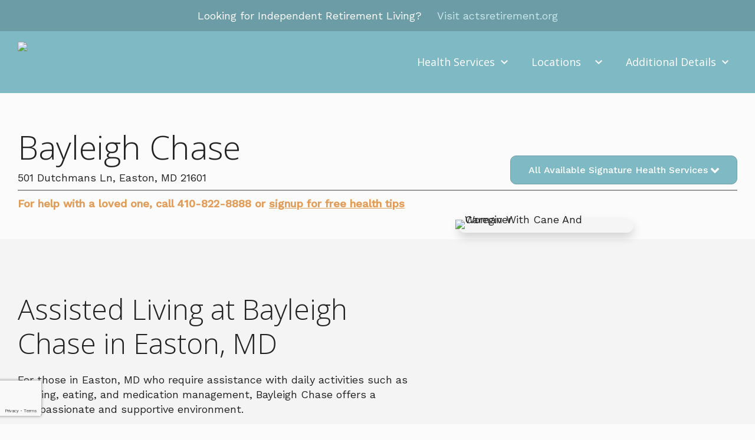

--- FILE ---
content_type: text/html; charset=utf-8
request_url: https://www.actshealthservices.org/locations/maryland/easton/assisted-living/
body_size: 41473
content:

<!doctype html>
<html lang="en">
<head>
    <meta charset="utf-8" />
    <meta name="viewport" content="width=device-width, initial-scale=1.0" />
    <link rel="apple-touch-icon" sizes="180x180" href="https://actshealthcdn-gtefavcaasetcgfw.z02.azurefd.net/img/favicon/apple-touch-icon.png">
    <link rel="icon" type="image/png" sizes="32x32" href="https://actshealthcdn-gtefavcaasetcgfw.z02.azurefd.net/img/favicon/favicon-32x32.png">
    <link rel="icon" type="image/png" sizes="16x16" href="https://actshealthcdn-gtefavcaasetcgfw.z02.azurefd.net/img/favicon/favicon-16x16.png">
    <link rel="manifest" href="/img/favicon/site.webmanifest">
     
    <link rel="stylesheet" href="/bundles/headerCss.css?v=pSnAQ8sciQHTY7XlRT4ZJoEMzouJspcb76MQB38XzKY" /> 
    <link rel="preconnect" href="https://fonts.googleapis.com">
    <link rel="preconnect" crossorigin href="https://fonts.gstatic.com">
    <link rel="stylesheet" href="https://fonts.googleapis.com/css2?family=Open&#x2B;Sans:ital,wght@0,300;0,400;0,600;0,700;1,300;1,400;1,600;1,700&amp;family=Poppins:ital,wght@0,900;1,900&amp;family=Work&#x2B;Sans:ital,wght@0,400;0,500;1,400;1,500&amp;display=swap">

    

<title>Easton, MD Assisted Living | Bayleigh Chase Assisted Living Facility</title> 
<meta property="og:type" content="article" /> 
<meta name="description" content="When seniors need help with daily tasks, the Acts assisted living community in Easton, MD offers a safe, engaging environment on a beautiful campus.">
<meta name="keywords" content="">

    <link rel="canonical" href="https://www.actshealthservices.org/locations/maryland/easton/assisted-living/" />
    <meta property="og:url" content="https://www.actshealthservices.org/locations/maryland/easton/assisted-living/" />
<!-- Google Tag Manager -->
<script>(function(w,d,s,l,i){w[l]=w[l]||[];w[l].push({'gtm.start':
new Date().getTime(),event:'gtm.js'});var f=d.getElementsByTagName(s)[0],
j=d.createElement(s),dl=l!='dataLayer'?'&l='+l:'';j.async=true;j.src=
'https://www.googletagmanager.com/gtm.js?id='+i+dl;f.parentNode.insertBefore(j,f);
})(window,document,'script','dataLayer','GTM-M5552CTX');</script>
<!-- End Google Tag Manager -->

<meta name="google-site-verification" content="2UnH6yjazNoOk-8N0NPVSZ-o-nMzK4A_O4j_MfgAS_Y" />

<!-- Qualified -->
<script>
(function(w,q){w['QualifiedObject']=q;w[q]=w[q]||function(){
(w[q].q=w[q].q||[]).push(arguments)};})(window,'qualified')

</script>
<script async src="https://js.qualified.com/qualified.js?token=mq5Vf1es5nXh4M4m"></script>
<!-- End Qualified --><script type="application/ld+json">{"@context":"https://schema.org","@graph":[{"@type":"Service","name":"Assisted Living at Bayleigh Chase in Easton, MD","provider":{"@type":"Organization","name":"Acts Retirement-Life Communities","url":"https://www.actshealthservices.org/","sameAs":["https://www.facebook.com/ActsRetirement/","https://twitter.com/ActsRetirement/","https://www.linkedin.com/company/actsretirement/"]},"description":"Bayleigh Chase in Easton, MD offers assisted living services designed to support seniors who need help with daily activities like personal care, medication, and meals, while encouraging independence and community connection.","serviceType":"Assisted Living Facility","areaServed":{"@type":"AdministrativeArea","name":"Easton, Maryland"},"image":{"@type":"ImageObject","url":"https://actshealthcdn-gtefavcaasetcgfw.z02.azurefd.net/media/afahie1u/bayleigh-chase.png?width=800&height=533&format=webp&quality=90&v=1dab35913b4d3d0","width":800,"height":533,"caption":"Bayleigh Chase Assisted Living in Easton, MD"},"audience":{"@type":"PeopleAudience","name":"Seniors needing assistance with daily living"},"hasOfferCatalog":{"@type":"OfferCatalog","name":"Assisted Living Services","itemListElement":[{"@type":"Offer","itemOffered":{"@type":"Service","name":"24/7 Licensed Staff","description":"Around-the-clock access to healthcare professionals."}},{"@type":"Offer","itemOffered":{"@type":"Service","name":"Medication Management","description":"Safe and streamlined assistance with prescriptions."}},{"@type":"Offer","itemOffered":{"@type":"Service","name":"Therapy Access","description":"Physical, occupational, and speech therapy available on-site."}},{"@type":"Offer","itemOffered":{"@type":"Service","name":"Nutritious Meals","description":"Chef-prepared meals designed to meet residents’ dietary needs."}},{"@type":"Offer","itemOffered":{"@type":"Service","name":"Memory Care Support","description":"Specialized programs for those experiencing cognitive decline."}},{"@type":"Offer","itemOffered":{"@type":"Service","name":"Wellness Activities","description":"Daily programming focused on socialization and fitness."}},{"@type":"Offer","itemOffered":{"@type":"Service","name":"Caregiver Support","description":"Resources and communication for families and loved ones."}}]},"url":"https://www.actshealthservices.org/locations/maryland/easton/assisted-living/","serviceLocation":{"@type":"Place","name":"Bayleigh Chase","address":{"@type":"PostalAddress","streetAddress":"501 Dutchmans Ln","addressLocality":"Easton","addressRegion":"MD","postalCode":"21601","addressCountry":"US"},"telephone":"+1-410-431-2081","image":"https://actshealthcdn-gtefavcaasetcgfw.z02.azurefd.net/media/afahie1u/bayleigh-chase.png?width=800&height=533&format=webp&quality=90&v=1dab35913b4d3d0"}},{"@type":"BreadcrumbList","itemListElement":[{"@type":"ListItem","position":1,"name":"Home","item":"https://www.actshealthservices.org/"},{"@type":"ListItem","position":2,"name":"Locations","item":"https://www.actshealthservices.org/locations/"},{"@type":"ListItem","position":3,"name":"Maryland","item":"https://www.actshealthservices.org/locations/maryland/"},{"@type":"ListItem","position":4,"name":"Easton – Bayleigh Chase","item":"https://www.actshealthservices.org/locations/maryland/easton/"},{"@type":"ListItem","position":5,"name":"Assisted Living","item":"https://www.actshealthservices.org/locations/maryland/easton/assisted-living/"}]}]}</script>
<meta name="twitter:card" content="summary_large_image">
<meta name="twitter:site" content="@ACTSRetirement">

<meta name="twitter:title" content="Easton, MD Assisted Living | Bayleigh Chase Assisted Living Facility">
<meta name="twitter:description" content="When seniors need help with daily tasks, the Acts assisted living community in Easton, MD offers a safe, engaging environment on a beautiful campus.">
<meta property="og:title" content="Easton, MD Assisted Living | Bayleigh Chase Assisted Living Facility" />
<meta property="og:description" content="When seniors need help with daily tasks, the Acts assisted living community in Easton, MD offers a safe, engaging environment on a beautiful campus." />


     
    
    <script type="application/ld+json">
        {
            "@context": "https://schema.org",
            "@type": "LocalBusiness",
            "name": "Bayleigh Chase",
            "address": {
                "@type": "PostalAddress",
                "streetAddress": "501 Dutchmans Ln",
                "addressLocality": "Easton",
                "addressRegion": "MD",
                "postalCode": "21601"
            },
            "email": "actsinfo@actslife.org",
            "telePhone": "410-822-8888",
            "url": "https://www.actshealthservices.org/locations/maryland/easton/assisted-living/",
            "openingHours": "Mo,Tu,We,Th,Fr,Sa,Su 09:00-17:00"
        }
    </script>


</head>
<body>
<!-- Google Tag Manager (noscript) -->
<noscript><iframe src="https://www.googletagmanager.com/ns.html?id=GTM-M5552CTX"
height="0" width="0" style="display:none;visibility:hidden"></iframe></noscript>
<!-- End Google Tag Manager (noscript) -->    <header id="site-header" class="site-header">
        
             <a href="https://www.actsretirement.org" target="" class="top-header text-center">
        <div class="wrapper">
Looking for Independent Retirement Living?                    <br class="mobile-only" />
                <span class="light-teal-text">Visit actsretirement.org</span>
        </div>
             </a>


        
        <section class="wrapper bottom-header">
            <div class="flex v-center space-between">
                <a class="site-logo" href="/">
                    <img src="https://actshealthcdn-gtefavcaasetcgfw.z02.azurefd.net/img/site-logo.svg" alt="Acts Where Loving-Kindness Lives" />
                </a>
                    <nav aria-label="main navigation" class="site-navigation" role="navigation">
            <button class="mobile-only menu-opener btn">
                <svg xmlns="http://www.w3.org/2000/svg" width="22" height="15.667" viewBox="0 0 22 15.667">
                    <g transform="translate(-3 -7.5)">
                        <path d="M4.5,18h19" transform="translate(0 -2.667)" fill="none" stroke="#000" stroke-linecap="round" stroke-linejoin="round" stroke-width="3" />
                        <path d="M4.5,9h19" transform="translate(0)" fill="none" stroke="#000" stroke-linecap="round" stroke-linejoin="round" stroke-width="3" />
                        <path d="M4.5,27h19" transform="translate(0 -5.333)" fill="none" stroke="#000" stroke-linecap="round" stroke-linejoin="round" stroke-width="3" />
                    </g>
                </svg>
                Menu
            </button>
            <ul class="no-bullet main-navigation no-margin">
                        <li class="has-drop" data-id="1233">
                            <a class="flex has-drop-anchor" href="#" target="">
                                Health Services
                                    <svg xmlns="http://www.w3.org/2000/svg" width="11.414" height="7.121" viewBox="0 0 11.414 7.121">
                                        <path d="M11.414,1.414,5.707,7.121,0,1.414,1.414,0,5.707,4.293,10,0Z" fill="#222" />
                                    </svg>
                            </a>
                                    <ul class="sub-nav no-bullet">

                                            <li class="" data-id="1231">
                                                <a href="http://www.actshealthservices.org/health-services/assisted-living/">Assisted Living</a>
                                            </li>
                                            <li class="" data-id="1270">
                                                <a href="http://www.actshealthservices.org/health-services/skilled-nursing-care/">Skilled Nursing Care</a>
                                            </li>
                                            <li class="" data-id="1271">
                                                <a href="http://www.actshealthservices.org/health-services/memory-care/">Memory Care</a>
                                            </li>
                                            <li class="" data-id="1405">
                                                <a href="http://www.actshealthservices.org/health-services/rehabilitation-therapy/">Rehabilitation Therapy</a>
                                            </li>
                                            <li class="" data-id="1406">
                                                <a href="http://www.actshealthservices.org/health-services/respite-care/">Respite Care</a>
                                            </li>
                                    </ul>
                        </li>
                        <li class="has-drop navigation-container" data-id="1236">
                            <a class="flex has-drop-anchor" href="#">
                                Locations
                                <svg xmlns="http://www.w3.org/2000/svg" width="11.414" height="7.121" viewBox="0 0 11.414 7.121">
                                    <path d="M11.414,1.414,5.707,7.121,0,1.414,1.414,0,5.707,4.293,10,0Z" fill="#222" />
                                </svg>
                            </a>


                            <div class="sub-nav mega-nav">
        <div class="mega-nav-col">
                    <span class="nav-title nav-title-link">
                        <a href="http://www.actshealthservices.org/locations/delaware/">Delaware</a>
                            <svg class="sub-nav-opener mobile-only" xmlns="http://www.w3.org/2000/svg" width="11.414" height="7.121" viewBox="0 0 11.414 7.121">
                                <path d="M11.414,1.414,5.707,7.121,0,1.414,1.414,0,5.707,4.293,10,0Z" fill="#222" />
                            </svg>
                    </span>
                    <ul class="mega-sub-nav no-bullet">
                            <li>
                                <a href="http://www.actshealthservices.org/locations/delaware/hockessin/">
                                    Hockessin
                                     
                                </a>
                            </li>
                            <li>
                                <a href="http://www.actshealthservices.org/locations/delaware/seaford/">
                                    Seaford
                                     
                                </a>
                            </li>
                            <li>
                                <a href="http://www.actshealthservices.org/locations/delaware/wilmington/">
                                    Wilmington
                                     
                                </a>
                            </li>
                    </ul>
                    <span class="nav-title nav-title-link">
                        <a href="http://www.actshealthservices.org/locations/florida/">Florida</a>
                            <svg class="sub-nav-opener mobile-only" xmlns="http://www.w3.org/2000/svg" width="11.414" height="7.121" viewBox="0 0 11.414 7.121">
                                <path d="M11.414,1.414,5.707,7.121,0,1.414,1.414,0,5.707,4.293,10,0Z" fill="#222" />
                            </svg>
                    </span>
                    <ul class="mega-sub-nav no-bullet">
                            <li>
                                <a href="http://www.actshealthservices.org/locations/florida/boca-raton-edgewater-at-boca-pointe/">
                                    Boca Raton - Edgewater at Boca Pointe
                                     
                                </a>
                            </li>
                            <li>
                                <a href="http://www.actshealthservices.org/locations/florida/boca-raton-st-andrews-estates/">
                                    Boca Raton - St. Andrews Estates
                                     
                                </a>
                            </li>
                            <li>
                                <a href="http://www.actshealthservices.org/locations/florida/bonita-springs/">
                                    Bonita Springs
                                     
                                </a>
                            </li>
                            <li>
                                <a href="http://www.actshealthservices.org/locations/florida/dunedin/">
                                    Dunedin
                                     
                                </a>
                            </li>
                            <li>
                                <a href="http://www.actshealthservices.org/locations/florida/pensacola/">
                                    Pensacola
                                     
                                </a>
                            </li>
                            <li>
                                <a href="http://www.actshealthservices.org/locations/florida/vero-beach/">
                                    Vero Beach
                                     
                                </a>
                            </li>
                    </ul>
        </div>
        <div class="mega-nav-col">
                    <span class="nav-title nav-title-link">
                        <a href="http://www.actshealthservices.org/locations/north-carolina/">North Carolina</a>
                            <svg class="sub-nav-opener mobile-only" xmlns="http://www.w3.org/2000/svg" width="11.414" height="7.121" viewBox="0 0 11.414 7.121">
                                <path d="M11.414,1.414,5.707,7.121,0,1.414,1.414,0,5.707,4.293,10,0Z" fill="#222" />
                            </svg>
                    </span>
                    <ul class="mega-sub-nav no-bullet">
                            <li>
                                <a href="http://www.actshealthservices.org/locations/north-carolina/columbus/">
                                    Columbus
                                     
                                </a>
                            </li>
                            <li>
                                <a href="http://www.actshealthservices.org/locations/north-carolina/matthews/">
                                    Matthews
                                     
                                </a>
                            </li>
                    </ul>
                    <span class="nav-title nav-title-link">
                        <a href="http://www.actshealthservices.org/locations/maryland/">Maryland</a>
                            <svg class="sub-nav-opener mobile-only" xmlns="http://www.w3.org/2000/svg" width="11.414" height="7.121" viewBox="0 0 11.414 7.121">
                                <path d="M11.414,1.414,5.707,7.121,0,1.414,1.414,0,5.707,4.293,10,0Z" fill="#222" />
                            </svg>
                    </span>
                    <ul class="mega-sub-nav no-bullet">
                            <li>
                                <a href="http://www.actshealthservices.org/locations/maryland/easton/">
                                    Easton
                                     
                                </a>
                            </li>
                            <li>
                                <a href="http://www.actshealthservices.org/locations/maryland/adamstown/">
                                    Frederick County
                                     
                                </a>
                            </li>
                            <li>
                                <a href="http://www.actshealthservices.org/locations/maryland/sykesville/">
                                    Sykesville
                                     
                                </a>
                            </li>
                    </ul>
                    <span class="nav-title nav-title-link">
                        <a href="http://www.actshealthservices.org/locations/new-jersey/">New Jersey</a>
                            <svg class="sub-nav-opener mobile-only" xmlns="http://www.w3.org/2000/svg" width="11.414" height="7.121" viewBox="0 0 11.414 7.121">
                                <path d="M11.414,1.414,5.707,7.121,0,1.414,1.414,0,5.707,4.293,10,0Z" fill="#222" />
                            </svg>
                    </span>
                    <ul class="mega-sub-nav no-bullet">
                            <li>
                                <a href="http://www.actshealthservices.org/locations/new-jersey/moorestown/">
                                    Moorestown
                                     
                                </a>
                            </li>
                    </ul>
        </div>
        <div class="mega-nav-col">
                    <span class="nav-title nav-title-link">
                        <a href="http://www.actshealthservices.org/locations/pennsylvania/">Pennsylvania</a>
                            <svg class="sub-nav-opener mobile-only" xmlns="http://www.w3.org/2000/svg" width="11.414" height="7.121" viewBox="0 0 11.414 7.121">
                                <path d="M11.414,1.414,5.707,7.121,0,1.414,1.414,0,5.707,4.293,10,0Z" fill="#222" />
                            </svg>
                    </span>
                    <ul class="mega-sub-nav no-bullet">
                            <li>
                                <a href="http://www.actshealthservices.org/locations/pennsylvania/ambler/">
                                    Ambler
                                     
                                </a>
                            </li>
                            <li>
                                <a href="http://www.actshealthservices.org/locations/pennsylvania/blue-bell/">
                                    Blue Bell
                                     
                                </a>
                            </li>
                            <li>
                                <a href="http://www.actshealthservices.org/locations/pennsylvania/fort-washington/">
                                    Fort Washington
                                     
                                </a>
                            </li>
                            <li>
                                <a href="http://www.actshealthservices.org/locations/pennsylvania/lansdale/">
                                    Lansdale
                                     
                                </a>
                            </li>
                            <li>
                                <a href="http://www.actshealthservices.org/locations/pennsylvania/lower-gwynedd/">
                                    Lower Gwynedd
                                     
                                </a>
                            </li>
                            <li>
                                <a href="http://www.actshealthservices.org/locations/pennsylvania/media-granite-farms-estates/">
                                    Media - Granite Farms Estates
                                     
                                </a>
                            </li>
                            <li>
                                <a href="http://www.actshealthservices.org/locations/pennsylvania/media-lima-estates/">
                                    Media - Lima Estates
                                     
                                </a>
                            </li>
                            <li>
                                <a href="http://www.actshealthservices.org/locations/pennsylvania/southampton/">
                                    Southampton
                                     
                                </a>
                            </li>
                    </ul>
                    <span class="nav-title nav-title-link">
                        <a href="http://www.actshealthservices.org/locations/south-carolina/">South Carolina</a>
                            <svg class="sub-nav-opener mobile-only" xmlns="http://www.w3.org/2000/svg" width="11.414" height="7.121" viewBox="0 0 11.414 7.121">
                                <path d="M11.414,1.414,5.707,7.121,0,1.414,1.414,0,5.707,4.293,10,0Z" fill="#222" />
                            </svg>
                    </span>
                    <ul class="mega-sub-nav no-bullet">
                            <li>
                                <a href="http://www.actshealthservices.org/locations/south-carolina/rock-hill/">
                                    Rock Hill
                                     
                                </a>
                            </li>
                    </ul>
        </div>
                            </div>

                        </li>
                        <li class="has-drop" data-id="1269">
                            <a class="flex has-drop-anchor" href="#" target="">
                                Additional Details
                                    <svg xmlns="http://www.w3.org/2000/svg" width="11.414" height="7.121" viewBox="0 0 11.414 7.121">
                                        <path d="M11.414,1.414,5.707,7.121,0,1.414,1.414,0,5.707,4.293,10,0Z" fill="#222" />
                                    </svg>
                            </a>
                                    <ul class="sub-nav no-bullet">

                                            <li class="" data-id="1439">
                                                <a href="http://www.actshealthservices.org/additional-details/why-acts/">Why Acts</a>
                                            </li>
                                            <li class="" data-id="1440">
                                                <a href="http://www.actshealthservices.org/additional-details/about-acts/">About Acts</a>
                                            </li>
                                            <li class="" data-id="1441">
                                                <a href="http://www.actshealthservices.org/resources/">Tips &amp; Advice</a>
                                            </li>
                                            <li class="" data-id="1730">
                                                <a href="https://www.acts-jobs.org/">Careers</a>
                                            </li>
                                    </ul>
                        </li>



            </ul>
    </nav>



            </div>

        </section>
    </header>
     

    <main role="main" id="main-content" class="main-body location-services">
        


<section class="standard-section-top top-services">
    <div class="wrapper">
        <div class="flex-m reverse space-between"> 
                
                        <div class="all-services">
            <div class="dropdown-container">
                <button class="dropdown-opener btn btn-teal">
                    All Available Signature Health Services
                    <svg xmlns="http://www.w3.org/2000/svg" width="14.49" height="9.358" viewBox="0 0 14.49 9.358">
                        <path d="M6.476,19.779l-6.16-6.16a1.083,1.083,0,0,1,0-1.536L1.339,11.06a1.083,1.083,0,0,1,1.536,0l4.366,4.366,4.366-4.366a1.083,1.083,0,0,1,1.536,0l1.024,1.024a1.083,1.083,0,0,1,0,1.536l-6.16,6.16a1.077,1.077,0,0,1-1.531,0Z" transform="translate(0.004 -10.74)" fill="#fff" />
                    </svg> 
                </button>
                <ul class="dropdown-content no-bullet">
                        <li>
                                <span>Assisted Living</span>
                        </li>
                        <li>
                                <a href="/locations/maryland/easton/skilled-nursing/">Skilled Nursing Care</a>
                        </li>
                        <li>
                                <a href="/locations/maryland/easton/memory-care/">Memory Care</a>
                        </li>
                        <li>
                                <a href="/locations/maryland/easton/rehabilitation-therapy/">Rehabilitation Therapy</a>
                        </li>
                        <li>
                                <a href="/locations/maryland/easton/respite-care/">Respite Care</a>
                        </li>
                </ul>
            </div>
        </div>

            <div class="location-information">
                    <span class="h1 mb-10">Bayleigh Chase</span>
                    <address>
                        501 Dutchmans Ln,
Easton,                        MD
                        21601
                    </address>
            </div>
        </div>
            <hr />
                <p class="more-information">
                    For help with a loved one, call <a class="phone-number" href="tel:410-822-8888">410-822-8888</a>
                    or <a href="#request-information">signup for free health tips</a>
                </p>
    </div>
</section>
<section class="standard-section light-grey-section">
    <div class="wrapper">
        <div class="row location-services-top-row">
            <div class="col s12 m7">
                <h1><span class="h2"><span class="NormalTextRun SCXW171953793 BCX0">Assisted Living at Bayleigh Chase in Easton, MD</span>&nbsp;</span></h1>
<div class="OutlineElement Ltr SCXW198335727 BCX0">
<p class="Paragraph SCXW198335727 BCX0"><span class="NormalTextRun SCXW198335727 BCX0">For those in Easton, MD who require assistance with daily activities such as bathing, eating, and medication management, Bayleigh Chase offers a compassionate and supportive environment.&nbsp;</span>&nbsp;</p>
</div>
<div class="OutlineElement Ltr SCXW198335727 BCX0">
<p class="Paragraph SCXW198335727 BCX0">With over 50 years at the forefront of senior health, Acts offers exceptional assisted living support in Easton.</p>
</div>
                    <section class="jump-links clear">
                        <p class="dark-teal-text">JUMP TO A SECTION</p>
                        <ul class="no-bullet no-margin">
                                <li>
                                    <a class="flex-m" href="#services">
                                        <svg xmlns="http://www.w3.org/2000/svg" width="24" height="24.002" viewBox="0 0 24 24.002">
                                            <path d="M22.017,5.831,21,5.145V1.5a.5.5,0,0,0-1,0V4.47L14.518.771a4.479,4.479,0,0,0-5.035,0l-7.5,5.06A4.493,4.493,0,0,0,0,9.56V19.5A4.505,4.505,0,0,0,4.5,24h15A4.505,4.505,0,0,0,24,19.5V9.56a4.491,4.491,0,0,0-1.983-3.729ZM23,19.5A3.5,3.5,0,0,1,19.5,23H4.5A3.5,3.5,0,0,1,1,19.5V9.561a3.5,3.5,0,0,1,1.542-2.9l7.5-5.061a3.485,3.485,0,0,1,3.916,0l7.5,5.061A3.5,3.5,0,0,1,23,9.561ZM14.538,9a2.941,2.941,0,0,0-2.5,1.254A2.943,2.943,0,0,0,9.538,9a3.109,3.109,0,0,0-3,3.2c0,2.331,2.818,5.193,4.309,6.381a1.9,1.9,0,0,0,2.382,0c1.49-1.188,4.309-4.05,4.309-6.381a3.108,3.108,0,0,0-3-3.2Zm-1.933,8.8a.9.9,0,0,1-1.135,0c-1.633-1.3-3.932-3.9-3.932-5.6a2.109,2.109,0,0,1,2-2.2,1.892,1.892,0,0,1,2,1.954.5.5,0,1,0,1,0,1.892,1.892,0,0,1,2-1.954,2.109,2.109,0,0,1,2,2.2c0,1.7-2.3,4.3-3.933,5.6Z" transform="translate(0 0.003)" fill="#222" />
                                        </svg>
                                        Services &amp; Amenities
                                    </a>
                                </li>
                                <li>
                                    <a class="flex-m" href="#paying-services">
                                        <svg xmlns="http://www.w3.org/2000/svg" width="24" height="24" viewBox="0 0 24 24">
                                            <path d="M12,0A12,12,0,1,0,24,12,12.013,12.013,0,0,0,12,0Zm0,23A11,11,0,1,1,23,12,11.013,11.013,0,0,1,12,23ZM16,9.5V10H15V9.5A1.5,1.5,0,0,0,13.5,8h-3A1.5,1.5,0,0,0,9,9.5a1.766,1.766,0,0,0,1.492,1.751l3.174.51A2.762,2.762,0,0,1,16,14.5,2.5,2.5,0,0,1,13.5,17h-1v2h-1V17h-1A2.5,2.5,0,0,1,8,14.5V14H9v.5A1.5,1.5,0,0,0,10.5,16h3A1.5,1.5,0,0,0,15,14.5a1.766,1.766,0,0,0-1.492-1.751l-3.174-.51A2.762,2.762,0,0,1,8,9.5,2.5,2.5,0,0,1,10.5,7h1V5h1V7h1A2.5,2.5,0,0,1,16,9.5Z" fill="#222" />
                                        </svg>

                                        Paying for services
                                    </a>
                                </li>
                                <li>
                                    <a class="flex-m" href="#eligibility">
                                        <svg xmlns="http://www.w3.org/2000/svg" width="23.983" height="24" viewBox="0 0 23.983 24">
                                            <path d="M8,12A6,6,0,1,0,2,6,6.006,6.006,0,0,0,8,12ZM8,1A5,5,0,1,1,3,6,5.006,5.006,0,0,1,8,1Zm8,18v5H15V19a4,4,0,0,0-4-4H5a4,4,0,0,0-4,4v5H0V19a5.006,5.006,0,0,1,5-5h6A5.006,5.006,0,0,1,16,19Zm7.982-9.827-5.333,5.35a1.626,1.626,0,0,1-2.3,0L13.2,11.378l.707-.707,3.145,3.145a.641.641,0,0,0,.885,0l5.333-5.35.708.706Z" fill="#222" />
                                        </svg>

                                        Eligibility
                                    </a>
                                </li>
                        </ul>
                    </section>
            </div>
                <div class="col s12 m5 image-col">
                    <span class="image-border-right">
                        
            <picture>
                <source data-srcset="https://actshealthcdn-gtefavcaasetcgfw.z02.azurefd.net/media/23oh3txe/woman-with-cane-and-caregiver.png?width=160&amp;height=113&amp;format=webp&amp;quality=90&amp;v=1daa89ba4a51350 160w,https://actshealthcdn-gtefavcaasetcgfw.z02.azurefd.net/media/23oh3txe/woman-with-cane-and-caregiver.png?width=320&amp;height=225&amp;format=webp&amp;quality=90&amp;v=1daa89ba4a51350 320w,https://actshealthcdn-gtefavcaasetcgfw.z02.azurefd.net/media/23oh3txe/woman-with-cane-and-caregiver.png?width=480&amp;height=338&amp;format=webp&amp;quality=90&amp;v=1daa89ba4a51350 480w,https://actshealthcdn-gtefavcaasetcgfw.z02.azurefd.net/media/23oh3txe/woman-with-cane-and-caregiver.png?width=640&amp;height=450&amp;format=webp&amp;quality=90&amp;v=1daa89ba4a51350 640w,https://actshealthcdn-gtefavcaasetcgfw.z02.azurefd.net/media/23oh3txe/woman-with-cane-and-caregiver.png?width=800&amp;height=563&amp;format=webp&amp;quality=90&amp;v=1daa89ba4a51350 800w" type="image/webp" />
                <source data-srcset="https://actshealthcdn-gtefavcaasetcgfw.z02.azurefd.net/media/23oh3txe/woman-with-cane-and-caregiver.png?width=160&amp;height=113&amp;quality=90&amp;v=1daa89ba4a51350 160w,https://actshealthcdn-gtefavcaasetcgfw.z02.azurefd.net/media/23oh3txe/woman-with-cane-and-caregiver.png?width=320&amp;height=225&amp;quality=90&amp;v=1daa89ba4a51350 320w,https://actshealthcdn-gtefavcaasetcgfw.z02.azurefd.net/media/23oh3txe/woman-with-cane-and-caregiver.png?width=480&amp;height=338&amp;quality=90&amp;v=1daa89ba4a51350 480w,https://actshealthcdn-gtefavcaasetcgfw.z02.azurefd.net/media/23oh3txe/woman-with-cane-and-caregiver.png?width=640&amp;height=450&amp;quality=90&amp;v=1daa89ba4a51350 640w,https://actshealthcdn-gtefavcaasetcgfw.z02.azurefd.net/media/23oh3txe/woman-with-cane-and-caregiver.png?width=800&amp;height=563&amp;quality=90&amp;v=1daa89ba4a51350 800w" type="image/png" />
                <img data-src="https://actshealthcdn-gtefavcaasetcgfw.z02.azurefd.net/media/23oh3txe/woman-with-cane-and-caregiver.png?width=800&amp;height=563&amp;v=1daa89ba4a51350"
                     src="[data-uri]"
                     class=" lazyload" alt="Woman With Cane And Caregiver" />
            </picture>

                    </span>
                </div>
        </div>  
    </div>

</section>

    

            <section class="standard-section location-services-photo-section">
            <div class="text-center">
                <span class="btn btn-scroll">
                    <svg xmlns="http://www.w3.org/2000/svg" width="18.375" height="21" viewBox="0 0 18.375 21">
                        <path d="M18.375,9.844v3.937a1.64,1.64,0,0,1-.044.376l-1.312,5.578A1.641,1.641,0,0,1,15.422,21H6.891a1.641,1.641,0,0,1-1.327-.676L.314,13.106a1.641,1.641,0,1,1,2.654-1.93l1.3,1.785V1.641a1.641,1.641,0,0,1,3.281,0v8.2h.328V8.2a1.641,1.641,0,1,1,3.281,0V9.844h.328V8.859a1.641,1.641,0,1,1,3.281,0v.984h.328a1.641,1.641,0,1,1,3.281,0Zm-10.5,3.281H7.547v3.938h.328Zm3.609,0h-.328v3.938h.328Zm3.609,0h-.328v3.938h.328Z" transform="translate(0)" fill="#7fb9c4" />
                    </svg>
                    Scroll for photos
                </span>
            </div>
            <div class="carousel">
                <div class="glide__track" data-glide-el="track">
                    <div class="glide__slides">
                                <div class="carousel-item glide__slide">
                                    <div class="img-with-border"> 
                                        
            <picture>
                <source data-srcset="https://actshealthcdn-gtefavcaasetcgfw.z02.azurefd.net/media/anajc2ae/bac-outdoor-overhead-building-exterior.png?width=160&amp;height=107&amp;format=webp&amp;quality=90&amp;v=1dabb3f8f932590 160w,https://actshealthcdn-gtefavcaasetcgfw.z02.azurefd.net/media/anajc2ae/bac-outdoor-overhead-building-exterior.png?width=320&amp;height=213&amp;format=webp&amp;quality=90&amp;v=1dabb3f8f932590 320w,https://actshealthcdn-gtefavcaasetcgfw.z02.azurefd.net/media/anajc2ae/bac-outdoor-overhead-building-exterior.png?width=480&amp;height=320&amp;format=webp&amp;quality=90&amp;v=1dabb3f8f932590 480w,https://actshealthcdn-gtefavcaasetcgfw.z02.azurefd.net/media/anajc2ae/bac-outdoor-overhead-building-exterior.png?width=640&amp;height=426&amp;format=webp&amp;quality=90&amp;v=1dabb3f8f932590 640w,https://actshealthcdn-gtefavcaasetcgfw.z02.azurefd.net/media/anajc2ae/bac-outdoor-overhead-building-exterior.png?width=800&amp;height=533&amp;format=webp&amp;quality=90&amp;v=1dabb3f8f932590 800w" type="image/webp" />
                <source data-srcset="https://actshealthcdn-gtefavcaasetcgfw.z02.azurefd.net/media/anajc2ae/bac-outdoor-overhead-building-exterior.png?width=160&amp;height=107&amp;quality=90&amp;v=1dabb3f8f932590 160w,https://actshealthcdn-gtefavcaasetcgfw.z02.azurefd.net/media/anajc2ae/bac-outdoor-overhead-building-exterior.png?width=320&amp;height=213&amp;quality=90&amp;v=1dabb3f8f932590 320w,https://actshealthcdn-gtefavcaasetcgfw.z02.azurefd.net/media/anajc2ae/bac-outdoor-overhead-building-exterior.png?width=480&amp;height=320&amp;quality=90&amp;v=1dabb3f8f932590 480w,https://actshealthcdn-gtefavcaasetcgfw.z02.azurefd.net/media/anajc2ae/bac-outdoor-overhead-building-exterior.png?width=640&amp;height=426&amp;quality=90&amp;v=1dabb3f8f932590 640w,https://actshealthcdn-gtefavcaasetcgfw.z02.azurefd.net/media/anajc2ae/bac-outdoor-overhead-building-exterior.png?width=800&amp;height=533&amp;quality=90&amp;v=1dabb3f8f932590 800w" type="image/png" />
                <img data-src="https://actshealthcdn-gtefavcaasetcgfw.z02.azurefd.net/media/anajc2ae/bac-outdoor-overhead-building-exterior.png?width=800&amp;height=533&amp;v=1dabb3f8f932590"
                     src="[data-uri]"
                     class=" lazyload" alt="Bac Outdoor Overhead Building Exterior" />
            </picture>
 
                                    </div>
                                </div>
                                <div class="carousel-item glide__slide">
                                    <div class="img-with-border"> 
                                        
            <picture>
                <source data-srcset="https://actshealthcdn-gtefavcaasetcgfw.z02.azurefd.net/media/z43g015x/bayleigh-chase-outdoor-patio-area.jpg?width=160&amp;height=107&amp;format=webp&amp;quality=90&amp;v=1dabb3f785bd930 160w,https://actshealthcdn-gtefavcaasetcgfw.z02.azurefd.net/media/z43g015x/bayleigh-chase-outdoor-patio-area.jpg?width=320&amp;height=213&amp;format=webp&amp;quality=90&amp;v=1dabb3f785bd930 320w,https://actshealthcdn-gtefavcaasetcgfw.z02.azurefd.net/media/z43g015x/bayleigh-chase-outdoor-patio-area.jpg?width=480&amp;height=320&amp;format=webp&amp;quality=90&amp;v=1dabb3f785bd930 480w" type="image/webp" />
                <source data-srcset="https://actshealthcdn-gtefavcaasetcgfw.z02.azurefd.net/media/z43g015x/bayleigh-chase-outdoor-patio-area.jpg?width=160&amp;height=107&amp;quality=90&amp;v=1dabb3f785bd930 160w,https://actshealthcdn-gtefavcaasetcgfw.z02.azurefd.net/media/z43g015x/bayleigh-chase-outdoor-patio-area.jpg?width=320&amp;height=213&amp;quality=90&amp;v=1dabb3f785bd930 320w,https://actshealthcdn-gtefavcaasetcgfw.z02.azurefd.net/media/z43g015x/bayleigh-chase-outdoor-patio-area.jpg?width=480&amp;height=320&amp;quality=90&amp;v=1dabb3f785bd930 480w" type="image/png" />
                <img data-src="https://actshealthcdn-gtefavcaasetcgfw.z02.azurefd.net/media/z43g015x/bayleigh-chase-outdoor-patio-area.jpg?width=500&amp;height=333&amp;v=1dabb3f785bd930"
                     src="[data-uri]"
                     class=" lazyload" alt="Bayleigh Chase Outdoor Patio Area" />
            </picture>
 
                                    </div>
                                </div>
                                <div class="carousel-item glide__slide">
                                    <div class="img-with-border"> 
                                        
            <picture>
                <source data-srcset="https://actshealthcdn-gtefavcaasetcgfw.z02.azurefd.net/media/ua4pd3r2/woman-walking-outside-with-caregiver.png?width=160&amp;height=104&amp;format=webp&amp;quality=90&amp;v=1daa89b9fc1dad0 160w,https://actshealthcdn-gtefavcaasetcgfw.z02.azurefd.net/media/ua4pd3r2/woman-walking-outside-with-caregiver.png?width=320&amp;height=208&amp;format=webp&amp;quality=90&amp;v=1daa89b9fc1dad0 320w,https://actshealthcdn-gtefavcaasetcgfw.z02.azurefd.net/media/ua4pd3r2/woman-walking-outside-with-caregiver.png?width=480&amp;height=313&amp;format=webp&amp;quality=90&amp;v=1daa89b9fc1dad0 480w,https://actshealthcdn-gtefavcaasetcgfw.z02.azurefd.net/media/ua4pd3r2/woman-walking-outside-with-caregiver.png?width=640&amp;height=417&amp;format=webp&amp;quality=90&amp;v=1daa89b9fc1dad0 640w,https://actshealthcdn-gtefavcaasetcgfw.z02.azurefd.net/media/ua4pd3r2/woman-walking-outside-with-caregiver.png?width=800&amp;height=521&amp;format=webp&amp;quality=90&amp;v=1daa89b9fc1dad0 800w" type="image/webp" />
                <source data-srcset="https://actshealthcdn-gtefavcaasetcgfw.z02.azurefd.net/media/ua4pd3r2/woman-walking-outside-with-caregiver.png?width=160&amp;height=104&amp;quality=90&amp;v=1daa89b9fc1dad0 160w,https://actshealthcdn-gtefavcaasetcgfw.z02.azurefd.net/media/ua4pd3r2/woman-walking-outside-with-caregiver.png?width=320&amp;height=208&amp;quality=90&amp;v=1daa89b9fc1dad0 320w,https://actshealthcdn-gtefavcaasetcgfw.z02.azurefd.net/media/ua4pd3r2/woman-walking-outside-with-caregiver.png?width=480&amp;height=313&amp;quality=90&amp;v=1daa89b9fc1dad0 480w,https://actshealthcdn-gtefavcaasetcgfw.z02.azurefd.net/media/ua4pd3r2/woman-walking-outside-with-caregiver.png?width=640&amp;height=417&amp;quality=90&amp;v=1daa89b9fc1dad0 640w,https://actshealthcdn-gtefavcaasetcgfw.z02.azurefd.net/media/ua4pd3r2/woman-walking-outside-with-caregiver.png?width=800&amp;height=521&amp;quality=90&amp;v=1daa89b9fc1dad0 800w" type="image/png" />
                <img data-src="https://actshealthcdn-gtefavcaasetcgfw.z02.azurefd.net/media/ua4pd3r2/woman-walking-outside-with-caregiver.png?width=800&amp;height=521&amp;v=1daa89b9fc1dad0"
                     src="[data-uri]"
                     class=" lazyload" alt="Woman Walking Outside With Caregiver" />
            </picture>
 
                                    </div>
                                </div>
                                <div class="carousel-item glide__slide">
                                    <div class="img-with-border"> 
                                        
            <picture>
                <source data-srcset="https://actshealthcdn-gtefavcaasetcgfw.z02.azurefd.net/media/4gimigxk/bac-front-entrance-2024.png?width=160&amp;height=107&amp;format=webp&amp;quality=90&amp;v=1dabb3f8fc05010 160w,https://actshealthcdn-gtefavcaasetcgfw.z02.azurefd.net/media/4gimigxk/bac-front-entrance-2024.png?width=320&amp;height=213&amp;format=webp&amp;quality=90&amp;v=1dabb3f8fc05010 320w,https://actshealthcdn-gtefavcaasetcgfw.z02.azurefd.net/media/4gimigxk/bac-front-entrance-2024.png?width=480&amp;height=320&amp;format=webp&amp;quality=90&amp;v=1dabb3f8fc05010 480w,https://actshealthcdn-gtefavcaasetcgfw.z02.azurefd.net/media/4gimigxk/bac-front-entrance-2024.png?width=640&amp;height=426&amp;format=webp&amp;quality=90&amp;v=1dabb3f8fc05010 640w,https://actshealthcdn-gtefavcaasetcgfw.z02.azurefd.net/media/4gimigxk/bac-front-entrance-2024.png?width=800&amp;height=533&amp;format=webp&amp;quality=90&amp;v=1dabb3f8fc05010 800w" type="image/webp" />
                <source data-srcset="https://actshealthcdn-gtefavcaasetcgfw.z02.azurefd.net/media/4gimigxk/bac-front-entrance-2024.png?width=160&amp;height=107&amp;quality=90&amp;v=1dabb3f8fc05010 160w,https://actshealthcdn-gtefavcaasetcgfw.z02.azurefd.net/media/4gimigxk/bac-front-entrance-2024.png?width=320&amp;height=213&amp;quality=90&amp;v=1dabb3f8fc05010 320w,https://actshealthcdn-gtefavcaasetcgfw.z02.azurefd.net/media/4gimigxk/bac-front-entrance-2024.png?width=480&amp;height=320&amp;quality=90&amp;v=1dabb3f8fc05010 480w,https://actshealthcdn-gtefavcaasetcgfw.z02.azurefd.net/media/4gimigxk/bac-front-entrance-2024.png?width=640&amp;height=426&amp;quality=90&amp;v=1dabb3f8fc05010 640w,https://actshealthcdn-gtefavcaasetcgfw.z02.azurefd.net/media/4gimigxk/bac-front-entrance-2024.png?width=800&amp;height=533&amp;quality=90&amp;v=1dabb3f8fc05010 800w" type="image/png" />
                <img data-src="https://actshealthcdn-gtefavcaasetcgfw.z02.azurefd.net/media/4gimigxk/bac-front-entrance-2024.png?width=800&amp;height=533&amp;v=1dabb3f8fc05010"
                     src="[data-uri]"
                     class=" lazyload" alt="Bac Front Entrance 2024" />
            </picture>
 
                                    </div>
                                </div>
                                <div class="carousel-item glide__slide">
                                    <div class="img-with-border"> 
                                        
            <picture>
                <source data-srcset="https://actshealthcdn-gtefavcaasetcgfw.z02.azurefd.net/media/uzfpmkci/bayleigh-chase-outdoor-patio-area-3.jpg?width=160&amp;height=107&amp;format=webp&amp;quality=90&amp;v=1dabb3f7897d0c0 160w,https://actshealthcdn-gtefavcaasetcgfw.z02.azurefd.net/media/uzfpmkci/bayleigh-chase-outdoor-patio-area-3.jpg?width=320&amp;height=213&amp;format=webp&amp;quality=90&amp;v=1dabb3f7897d0c0 320w,https://actshealthcdn-gtefavcaasetcgfw.z02.azurefd.net/media/uzfpmkci/bayleigh-chase-outdoor-patio-area-3.jpg?width=480&amp;height=320&amp;format=webp&amp;quality=90&amp;v=1dabb3f7897d0c0 480w" type="image/webp" />
                <source data-srcset="https://actshealthcdn-gtefavcaasetcgfw.z02.azurefd.net/media/uzfpmkci/bayleigh-chase-outdoor-patio-area-3.jpg?width=160&amp;height=107&amp;quality=90&amp;v=1dabb3f7897d0c0 160w,https://actshealthcdn-gtefavcaasetcgfw.z02.azurefd.net/media/uzfpmkci/bayleigh-chase-outdoor-patio-area-3.jpg?width=320&amp;height=213&amp;quality=90&amp;v=1dabb3f7897d0c0 320w,https://actshealthcdn-gtefavcaasetcgfw.z02.azurefd.net/media/uzfpmkci/bayleigh-chase-outdoor-patio-area-3.jpg?width=480&amp;height=320&amp;quality=90&amp;v=1dabb3f7897d0c0 480w" type="image/png" />
                <img data-src="https://actshealthcdn-gtefavcaasetcgfw.z02.azurefd.net/media/uzfpmkci/bayleigh-chase-outdoor-patio-area-3.jpg?width=500&amp;height=333&amp;v=1dabb3f7897d0c0"
                     src="[data-uri]"
                     class=" lazyload" alt="Bayleigh Chase Outdoor Patio Area 3" />
            </picture>
 
                                    </div>
                                </div>
                                <div class="carousel-item glide__slide">
                                    <div class="img-with-border"> 
                                        
            <picture>
                <source data-srcset="https://actshealthcdn-gtefavcaasetcgfw.z02.azurefd.net/media/lskd13ys/group-of-residents-at-recreation-table.png?width=160&amp;height=107&amp;format=webp&amp;quality=90&amp;v=1daa89b8e2d9480 160w,https://actshealthcdn-gtefavcaasetcgfw.z02.azurefd.net/media/lskd13ys/group-of-residents-at-recreation-table.png?width=320&amp;height=213&amp;format=webp&amp;quality=90&amp;v=1daa89b8e2d9480 320w,https://actshealthcdn-gtefavcaasetcgfw.z02.azurefd.net/media/lskd13ys/group-of-residents-at-recreation-table.png?width=480&amp;height=320&amp;format=webp&amp;quality=90&amp;v=1daa89b8e2d9480 480w,https://actshealthcdn-gtefavcaasetcgfw.z02.azurefd.net/media/lskd13ys/group-of-residents-at-recreation-table.png?width=640&amp;height=426&amp;format=webp&amp;quality=90&amp;v=1daa89b8e2d9480 640w,https://actshealthcdn-gtefavcaasetcgfw.z02.azurefd.net/media/lskd13ys/group-of-residents-at-recreation-table.png?width=800&amp;height=533&amp;format=webp&amp;quality=90&amp;v=1daa89b8e2d9480 800w" type="image/webp" />
                <source data-srcset="https://actshealthcdn-gtefavcaasetcgfw.z02.azurefd.net/media/lskd13ys/group-of-residents-at-recreation-table.png?width=160&amp;height=107&amp;quality=90&amp;v=1daa89b8e2d9480 160w,https://actshealthcdn-gtefavcaasetcgfw.z02.azurefd.net/media/lskd13ys/group-of-residents-at-recreation-table.png?width=320&amp;height=213&amp;quality=90&amp;v=1daa89b8e2d9480 320w,https://actshealthcdn-gtefavcaasetcgfw.z02.azurefd.net/media/lskd13ys/group-of-residents-at-recreation-table.png?width=480&amp;height=320&amp;quality=90&amp;v=1daa89b8e2d9480 480w,https://actshealthcdn-gtefavcaasetcgfw.z02.azurefd.net/media/lskd13ys/group-of-residents-at-recreation-table.png?width=640&amp;height=426&amp;quality=90&amp;v=1daa89b8e2d9480 640w,https://actshealthcdn-gtefavcaasetcgfw.z02.azurefd.net/media/lskd13ys/group-of-residents-at-recreation-table.png?width=800&amp;height=533&amp;quality=90&amp;v=1daa89b8e2d9480 800w" type="image/png" />
                <img data-src="https://actshealthcdn-gtefavcaasetcgfw.z02.azurefd.net/media/lskd13ys/group-of-residents-at-recreation-table.png?width=800&amp;height=533&amp;v=1daa89b8e2d9480"
                     src="[data-uri]"
                     class=" lazyload" alt="Group Of Residents At Recreation Table" />
            </picture>
 
                                    </div>
                                </div>
                                <div class="carousel-item glide__slide">
                                    <div class="img-with-border"> 
                                        
            <picture>
                <source data-srcset="https://actshealthcdn-gtefavcaasetcgfw.z02.azurefd.net/media/x4baaf5o/bayleigh-chase-outdoor-patio-area-2.jpg?width=160&amp;height=107&amp;format=webp&amp;quality=90&amp;v=1dabb3f7877c5a0 160w,https://actshealthcdn-gtefavcaasetcgfw.z02.azurefd.net/media/x4baaf5o/bayleigh-chase-outdoor-patio-area-2.jpg?width=320&amp;height=213&amp;format=webp&amp;quality=90&amp;v=1dabb3f7877c5a0 320w,https://actshealthcdn-gtefavcaasetcgfw.z02.azurefd.net/media/x4baaf5o/bayleigh-chase-outdoor-patio-area-2.jpg?width=480&amp;height=320&amp;format=webp&amp;quality=90&amp;v=1dabb3f7877c5a0 480w" type="image/webp" />
                <source data-srcset="https://actshealthcdn-gtefavcaasetcgfw.z02.azurefd.net/media/x4baaf5o/bayleigh-chase-outdoor-patio-area-2.jpg?width=160&amp;height=107&amp;quality=90&amp;v=1dabb3f7877c5a0 160w,https://actshealthcdn-gtefavcaasetcgfw.z02.azurefd.net/media/x4baaf5o/bayleigh-chase-outdoor-patio-area-2.jpg?width=320&amp;height=213&amp;quality=90&amp;v=1dabb3f7877c5a0 320w,https://actshealthcdn-gtefavcaasetcgfw.z02.azurefd.net/media/x4baaf5o/bayleigh-chase-outdoor-patio-area-2.jpg?width=480&amp;height=320&amp;quality=90&amp;v=1dabb3f7877c5a0 480w" type="image/png" />
                <img data-src="https://actshealthcdn-gtefavcaasetcgfw.z02.azurefd.net/media/x4baaf5o/bayleigh-chase-outdoor-patio-area-2.jpg?width=500&amp;height=333&amp;v=1dabb3f7877c5a0"
                     src="[data-uri]"
                     class=" lazyload" alt="Bayleigh Chase Outdoor Patio Area 2" />
            </picture>
 
                                    </div>
                                </div>
                                <div class="carousel-item glide__slide">
                                    <div class="img-with-border"> 
                                        
            <picture>
                <source data-srcset="https://actshealthcdn-gtefavcaasetcgfw.z02.azurefd.net/media/oaujyb2f/skilled-care_nurse-helping-with-recovery.png?width=160&amp;height=107&amp;format=webp&amp;quality=90&amp;v=1daaad0d6f0b670 160w,https://actshealthcdn-gtefavcaasetcgfw.z02.azurefd.net/media/oaujyb2f/skilled-care_nurse-helping-with-recovery.png?width=320&amp;height=213&amp;format=webp&amp;quality=90&amp;v=1daaad0d6f0b670 320w,https://actshealthcdn-gtefavcaasetcgfw.z02.azurefd.net/media/oaujyb2f/skilled-care_nurse-helping-with-recovery.png?width=480&amp;height=320&amp;format=webp&amp;quality=90&amp;v=1daaad0d6f0b670 480w,https://actshealthcdn-gtefavcaasetcgfw.z02.azurefd.net/media/oaujyb2f/skilled-care_nurse-helping-with-recovery.png?width=640&amp;height=426&amp;format=webp&amp;quality=90&amp;v=1daaad0d6f0b670 640w,https://actshealthcdn-gtefavcaasetcgfw.z02.azurefd.net/media/oaujyb2f/skilled-care_nurse-helping-with-recovery.png?width=800&amp;height=533&amp;format=webp&amp;quality=90&amp;v=1daaad0d6f0b670 800w" type="image/webp" />
                <source data-srcset="https://actshealthcdn-gtefavcaasetcgfw.z02.azurefd.net/media/oaujyb2f/skilled-care_nurse-helping-with-recovery.png?width=160&amp;height=107&amp;quality=90&amp;v=1daaad0d6f0b670 160w,https://actshealthcdn-gtefavcaasetcgfw.z02.azurefd.net/media/oaujyb2f/skilled-care_nurse-helping-with-recovery.png?width=320&amp;height=213&amp;quality=90&amp;v=1daaad0d6f0b670 320w,https://actshealthcdn-gtefavcaasetcgfw.z02.azurefd.net/media/oaujyb2f/skilled-care_nurse-helping-with-recovery.png?width=480&amp;height=320&amp;quality=90&amp;v=1daaad0d6f0b670 480w,https://actshealthcdn-gtefavcaasetcgfw.z02.azurefd.net/media/oaujyb2f/skilled-care_nurse-helping-with-recovery.png?width=640&amp;height=426&amp;quality=90&amp;v=1daaad0d6f0b670 640w,https://actshealthcdn-gtefavcaasetcgfw.z02.azurefd.net/media/oaujyb2f/skilled-care_nurse-helping-with-recovery.png?width=800&amp;height=533&amp;quality=90&amp;v=1daaad0d6f0b670 800w" type="image/png" />
                <img data-src="https://actshealthcdn-gtefavcaasetcgfw.z02.azurefd.net/media/oaujyb2f/skilled-care_nurse-helping-with-recovery.png?width=800&amp;height=533&amp;v=1daaad0d6f0b670"
                     src="[data-uri]"
                     class=" lazyload" alt="Skilled Care Nurse Helping With Recovery" />
            </picture>
 
                                    </div>
                                </div>
                                <div class="carousel-item glide__slide">
                                    <div class="img-with-border"> 
                                        
            <picture>
                <source data-srcset="https://actshealthcdn-gtefavcaasetcgfw.z02.azurefd.net/media/ewsftuzg/acts-chair-exercises.png?width=160&amp;height=107&amp;format=webp&amp;quality=90&amp;v=1daa89b451ce610 160w,https://actshealthcdn-gtefavcaasetcgfw.z02.azurefd.net/media/ewsftuzg/acts-chair-exercises.png?width=320&amp;height=214&amp;format=webp&amp;quality=90&amp;v=1daa89b451ce610 320w,https://actshealthcdn-gtefavcaasetcgfw.z02.azurefd.net/media/ewsftuzg/acts-chair-exercises.png?width=480&amp;height=320&amp;format=webp&amp;quality=90&amp;v=1daa89b451ce610 480w,https://actshealthcdn-gtefavcaasetcgfw.z02.azurefd.net/media/ewsftuzg/acts-chair-exercises.png?width=640&amp;height=427&amp;format=webp&amp;quality=90&amp;v=1daa89b451ce610 640w,https://actshealthcdn-gtefavcaasetcgfw.z02.azurefd.net/media/ewsftuzg/acts-chair-exercises.png?width=800&amp;height=534&amp;format=webp&amp;quality=90&amp;v=1daa89b451ce610 800w" type="image/webp" />
                <source data-srcset="https://actshealthcdn-gtefavcaasetcgfw.z02.azurefd.net/media/ewsftuzg/acts-chair-exercises.png?width=160&amp;height=107&amp;quality=90&amp;v=1daa89b451ce610 160w,https://actshealthcdn-gtefavcaasetcgfw.z02.azurefd.net/media/ewsftuzg/acts-chair-exercises.png?width=320&amp;height=214&amp;quality=90&amp;v=1daa89b451ce610 320w,https://actshealthcdn-gtefavcaasetcgfw.z02.azurefd.net/media/ewsftuzg/acts-chair-exercises.png?width=480&amp;height=320&amp;quality=90&amp;v=1daa89b451ce610 480w,https://actshealthcdn-gtefavcaasetcgfw.z02.azurefd.net/media/ewsftuzg/acts-chair-exercises.png?width=640&amp;height=427&amp;quality=90&amp;v=1daa89b451ce610 640w,https://actshealthcdn-gtefavcaasetcgfw.z02.azurefd.net/media/ewsftuzg/acts-chair-exercises.png?width=800&amp;height=534&amp;quality=90&amp;v=1daa89b451ce610 800w" type="image/png" />
                <img data-src="https://actshealthcdn-gtefavcaasetcgfw.z02.azurefd.net/media/ewsftuzg/acts-chair-exercises.png?width=800&amp;height=534&amp;v=1daa89b451ce610"
                     src="[data-uri]"
                     class=" lazyload" alt="Acts Chair Exercises" />
            </picture>
 
                                    </div>
                                </div>
                                <div class="carousel-item glide__slide">
                                    <div class="img-with-border"> 
                                        
            <picture>
                <source data-srcset="https://actshealthcdn-gtefavcaasetcgfw.z02.azurefd.net/media/z00g2hgu/bayleigh-chase-sanctuary.jpg?width=160&amp;height=107&amp;format=webp&amp;quality=90&amp;v=1dabb3f7832a650 160w,https://actshealthcdn-gtefavcaasetcgfw.z02.azurefd.net/media/z00g2hgu/bayleigh-chase-sanctuary.jpg?width=320&amp;height=213&amp;format=webp&amp;quality=90&amp;v=1dabb3f7832a650 320w,https://actshealthcdn-gtefavcaasetcgfw.z02.azurefd.net/media/z00g2hgu/bayleigh-chase-sanctuary.jpg?width=480&amp;height=320&amp;format=webp&amp;quality=90&amp;v=1dabb3f7832a650 480w" type="image/webp" />
                <source data-srcset="https://actshealthcdn-gtefavcaasetcgfw.z02.azurefd.net/media/z00g2hgu/bayleigh-chase-sanctuary.jpg?width=160&amp;height=107&amp;quality=90&amp;v=1dabb3f7832a650 160w,https://actshealthcdn-gtefavcaasetcgfw.z02.azurefd.net/media/z00g2hgu/bayleigh-chase-sanctuary.jpg?width=320&amp;height=213&amp;quality=90&amp;v=1dabb3f7832a650 320w,https://actshealthcdn-gtefavcaasetcgfw.z02.azurefd.net/media/z00g2hgu/bayleigh-chase-sanctuary.jpg?width=480&amp;height=320&amp;quality=90&amp;v=1dabb3f7832a650 480w" type="image/png" />
                <img data-src="https://actshealthcdn-gtefavcaasetcgfw.z02.azurefd.net/media/z00g2hgu/bayleigh-chase-sanctuary.jpg?width=500&amp;height=333&amp;v=1dabb3f7832a650"
                     src="[data-uri]"
                     class=" lazyload" alt="Bayleigh Chase Sanctuary" />
            </picture>
 
                                    </div>
                                </div>
                                <div class="carousel-item glide__slide">
                                    <div class="img-with-border"> 
                                        
            <picture>
                <source data-srcset="https://actshealthcdn-gtefavcaasetcgfw.z02.azurefd.net/media/xbkpgw1r/bayleigh-chase-salon.jpg?width=160&amp;height=107&amp;format=webp&amp;quality=90&amp;v=1dabb3f78b23690 160w,https://actshealthcdn-gtefavcaasetcgfw.z02.azurefd.net/media/xbkpgw1r/bayleigh-chase-salon.jpg?width=320&amp;height=213&amp;format=webp&amp;quality=90&amp;v=1dabb3f78b23690 320w,https://actshealthcdn-gtefavcaasetcgfw.z02.azurefd.net/media/xbkpgw1r/bayleigh-chase-salon.jpg?width=480&amp;height=320&amp;format=webp&amp;quality=90&amp;v=1dabb3f78b23690 480w" type="image/webp" />
                <source data-srcset="https://actshealthcdn-gtefavcaasetcgfw.z02.azurefd.net/media/xbkpgw1r/bayleigh-chase-salon.jpg?width=160&amp;height=107&amp;quality=90&amp;v=1dabb3f78b23690 160w,https://actshealthcdn-gtefavcaasetcgfw.z02.azurefd.net/media/xbkpgw1r/bayleigh-chase-salon.jpg?width=320&amp;height=213&amp;quality=90&amp;v=1dabb3f78b23690 320w,https://actshealthcdn-gtefavcaasetcgfw.z02.azurefd.net/media/xbkpgw1r/bayleigh-chase-salon.jpg?width=480&amp;height=320&amp;quality=90&amp;v=1dabb3f78b23690 480w" type="image/png" />
                <img data-src="https://actshealthcdn-gtefavcaasetcgfw.z02.azurefd.net/media/xbkpgw1r/bayleigh-chase-salon.jpg?width=500&amp;height=333&amp;v=1dabb3f78b23690"
                     src="[data-uri]"
                     class=" lazyload" alt="Bayleigh Chase Salon" />
            </picture>
 
                                    </div>
                                </div>
                                <div class="carousel-item glide__slide">
                                    <div class="img-with-border"> 
                                        
            <picture>
                <source data-srcset="https://actshealthcdn-gtefavcaasetcgfw.z02.azurefd.net/media/fs3bj5ge/man-in-rehab-with-bands.png?width=160&amp;height=107&amp;format=webp&amp;quality=90&amp;v=1daa89b61abd7a0 160w,https://actshealthcdn-gtefavcaasetcgfw.z02.azurefd.net/media/fs3bj5ge/man-in-rehab-with-bands.png?width=320&amp;height=214&amp;format=webp&amp;quality=90&amp;v=1daa89b61abd7a0 320w,https://actshealthcdn-gtefavcaasetcgfw.z02.azurefd.net/media/fs3bj5ge/man-in-rehab-with-bands.png?width=480&amp;height=320&amp;format=webp&amp;quality=90&amp;v=1daa89b61abd7a0 480w,https://actshealthcdn-gtefavcaasetcgfw.z02.azurefd.net/media/fs3bj5ge/man-in-rehab-with-bands.png?width=640&amp;height=427&amp;format=webp&amp;quality=90&amp;v=1daa89b61abd7a0 640w,https://actshealthcdn-gtefavcaasetcgfw.z02.azurefd.net/media/fs3bj5ge/man-in-rehab-with-bands.png?width=800&amp;height=534&amp;format=webp&amp;quality=90&amp;v=1daa89b61abd7a0 800w" type="image/webp" />
                <source data-srcset="https://actshealthcdn-gtefavcaasetcgfw.z02.azurefd.net/media/fs3bj5ge/man-in-rehab-with-bands.png?width=160&amp;height=107&amp;quality=90&amp;v=1daa89b61abd7a0 160w,https://actshealthcdn-gtefavcaasetcgfw.z02.azurefd.net/media/fs3bj5ge/man-in-rehab-with-bands.png?width=320&amp;height=214&amp;quality=90&amp;v=1daa89b61abd7a0 320w,https://actshealthcdn-gtefavcaasetcgfw.z02.azurefd.net/media/fs3bj5ge/man-in-rehab-with-bands.png?width=480&amp;height=320&amp;quality=90&amp;v=1daa89b61abd7a0 480w,https://actshealthcdn-gtefavcaasetcgfw.z02.azurefd.net/media/fs3bj5ge/man-in-rehab-with-bands.png?width=640&amp;height=427&amp;quality=90&amp;v=1daa89b61abd7a0 640w,https://actshealthcdn-gtefavcaasetcgfw.z02.azurefd.net/media/fs3bj5ge/man-in-rehab-with-bands.png?width=800&amp;height=534&amp;quality=90&amp;v=1daa89b61abd7a0 800w" type="image/png" />
                <img data-src="https://actshealthcdn-gtefavcaasetcgfw.z02.azurefd.net/media/fs3bj5ge/man-in-rehab-with-bands.png?width=800&amp;height=534&amp;v=1daa89b61abd7a0"
                     src="[data-uri]"
                     class=" lazyload" alt="Man In Rehab With Bands" />
            </picture>
 
                                    </div>
                                </div>
                    </div>
                </div>
            </div>
        </section>

    <section id="services" class="standard-section white-section">
        <div class="wrapper">
            <div class="row no-margin v-center">
                <div class="col s12 m6 l5 health-services-content">
                    <h2><span class="h2 dark-teal-text">Assisted Living Services &amp; Amenities</span></h2>
<p><span class="NormalTextRun SCXW106001263 BCX0">Our assisted living apartments in Easton are designed to provide a safe, comfortable, and engaging environment for those needing a helping hand with life’s daily tasks. Bayleigh Chase is a community that fosters a supportive atmosphere close to where you live.</span></p>
<p><span class="NormalTextRun SCXW106001263 BCX0"><strong>Want to speak with a senior care expert? <br>Call <a href="tel:410-822-8888">410-822-8888</a></strong></span></p>
                </div>
                <div class="col s12 m6 l7">
                                        <div class="accordion-container show-accordion ">
                    <h3 class="accordion-opener h3 mb-0">
                        Healthcare Services
                        <svg xmlns="http://www.w3.org/2000/svg" width="18" height="11.115" viewBox="0 0 18 11.115">
                            <path d="M24.885,12.885,18,19.755l-6.885-6.87L9,15l9,9,9-9Z" transform="translate(-9 -12.885)" fill="#e19c58" />
                        </svg>
                    </h3>
                    <div class="accordion-body">
                        <ul style="list-style-type: circle;">
<li><span class="NormalTextRun SCXW238362903 BCX0">A person-centered approach that promotes involvement and enjoyment</span>&nbsp;</li>
<li><span class="NormalTextRun SCXW217254965 BCX0">Medication management</span>&nbsp;</li>
<li>Licensed staff available 24 hours a day, seven days a week</li>
<li><span class="NormalTextRun SCXW61769775 BCX0">Full-time nurse practitioner</span>&nbsp;</li>
<li><span class="NormalTextRun SCXW29293322 BCX0">Licensed physical, occupational, and speech therapists</span>&nbsp;</li>
<li><span class="NormalTextRun SCXW31910572 BCX0">Meals from the same culinary program enjoyed by our independent living residents</span>&nbsp;</li>
<li><span class="NormalTextRun SCXW18972091 BCX0">Activities and outings for social engagement</span>&nbsp;</li>
<li><span class="NormalTextRun SCXW33988230 BCX0">Specialized memory care programs</span>&nbsp;</li>
<li><span class="NormalTextRun SCXW181758360 BCX0">Support for families and caregivers</span>&nbsp;</li>
</ul>
                    </div>
                </div>
                <div class="accordion-container  ">
                    <h3 class="accordion-opener h3 mb-0">
                        Amenities
                        <svg xmlns="http://www.w3.org/2000/svg" width="18" height="11.115" viewBox="0 0 18 11.115">
                            <path d="M24.885,12.885,18,19.755l-6.885-6.87L9,15l9,9,9-9Z" transform="translate(-9 -12.885)" fill="#e19c58" />
                        </svg>
                    </h3>
                    <div class="accordion-body">
                        <ul style="list-style-type: circle;">
<li><span class="NormalTextRun SCXW17021179 BCX0">Situated on a beautiful, 35-acre retirement community campus</span>&nbsp;</li>
<li>Beautifully landscaped gardens, courtyards, and walking paths</li>
<li><span class="NormalTextRun SCXW85864032 BCX0">Full-service salon, social areas, and fitness center</span>&nbsp;</li>
<li><span class="NormalTextRun SCXW38181952 BCX0">Transportation for medical appointments and shopping</span></li>
<li><span class="NormalTextRun SCXW94767412 BCX0">Proximity to shopping centers, restaurants, and parks</span>&nbsp;</li>
<li><span class="NormalTextRun SCXW176115998 BCX0">Specialists including a licensed clinical social worker and recreation therapist</span>&nbsp;</li>
<li><span class="NormalTextRun SCXW162366744 BCX0">Daily housekeeping and linen service</span>&nbsp;</li>
</ul>
                    </div>
                </div>
                <div class="accordion-container  ">
                    <h3 class="accordion-opener h3 mb-0">
                        Accommodations
                        <svg xmlns="http://www.w3.org/2000/svg" width="18" height="11.115" viewBox="0 0 18 11.115">
                            <path d="M24.885,12.885,18,19.755l-6.885-6.87L9,15l9,9,9-9Z" transform="translate(-9 -12.885)" fill="#e19c58" />
                        </svg>
                    </h3>
                    <div class="accordion-body">
                        <ul style="list-style-type: circle;">
<li><span class="NormalTextRun SCXW237539841 BCX0">Spacious private assisted living suites tailored for each resident</span>&nbsp;</li>
<li><span class="NormalTextRun SCXW39914827 BCX0">Full private baths and walk-in showers</span></li>
<li><span class="NormalTextRun SCXW76904576 BCX0">Daily housekeeping and linen service</span>&nbsp;</li>
<li><span class="NormalTextRun SCXW82050633 BCX0">Basic utilities including cable TV, phone, internet, and emergency call system</span>&nbsp;</li>
</ul>
<p>&nbsp;</p>
                    </div>
                </div>

                </div>
            </div>
        </div>
    </section>


    <section class="standard-section">
        <div class="wrapper">
            <div class="row">
                    <div id="paying-services" class="col s12 m6">
                            <span class="image-border">
                                
            <picture>
                <source data-srcset="https://actshealthcdn-gtefavcaasetcgfw.z02.azurefd.net/media/rfxnzyn3/skilled-care_nurse-reviewing-with-patient.png?width=160&amp;height=107&amp;format=webp&amp;quality=90&amp;v=1dad150bb111a20 160w,https://actshealthcdn-gtefavcaasetcgfw.z02.azurefd.net/media/rfxnzyn3/skilled-care_nurse-reviewing-with-patient.png?width=320&amp;height=213&amp;format=webp&amp;quality=90&amp;v=1dad150bb111a20 320w,https://actshealthcdn-gtefavcaasetcgfw.z02.azurefd.net/media/rfxnzyn3/skilled-care_nurse-reviewing-with-patient.png?width=480&amp;height=320&amp;format=webp&amp;quality=90&amp;v=1dad150bb111a20 480w,https://actshealthcdn-gtefavcaasetcgfw.z02.azurefd.net/media/rfxnzyn3/skilled-care_nurse-reviewing-with-patient.png?width=640&amp;height=426&amp;format=webp&amp;quality=90&amp;v=1dad150bb111a20 640w,https://actshealthcdn-gtefavcaasetcgfw.z02.azurefd.net/media/rfxnzyn3/skilled-care_nurse-reviewing-with-patient.png?width=800&amp;height=533&amp;format=webp&amp;quality=90&amp;v=1dad150bb111a20 800w" type="image/webp" />
                <source data-srcset="https://actshealthcdn-gtefavcaasetcgfw.z02.azurefd.net/media/rfxnzyn3/skilled-care_nurse-reviewing-with-patient.png?width=160&amp;height=107&amp;quality=90&amp;v=1dad150bb111a20 160w,https://actshealthcdn-gtefavcaasetcgfw.z02.azurefd.net/media/rfxnzyn3/skilled-care_nurse-reviewing-with-patient.png?width=320&amp;height=213&amp;quality=90&amp;v=1dad150bb111a20 320w,https://actshealthcdn-gtefavcaasetcgfw.z02.azurefd.net/media/rfxnzyn3/skilled-care_nurse-reviewing-with-patient.png?width=480&amp;height=320&amp;quality=90&amp;v=1dad150bb111a20 480w,https://actshealthcdn-gtefavcaasetcgfw.z02.azurefd.net/media/rfxnzyn3/skilled-care_nurse-reviewing-with-patient.png?width=640&amp;height=426&amp;quality=90&amp;v=1dad150bb111a20 640w,https://actshealthcdn-gtefavcaasetcgfw.z02.azurefd.net/media/rfxnzyn3/skilled-care_nurse-reviewing-with-patient.png?width=800&amp;height=533&amp;quality=90&amp;v=1dad150bb111a20 800w" type="image/png" />
                <img data-src="https://actshealthcdn-gtefavcaasetcgfw.z02.azurefd.net/media/rfxnzyn3/skilled-care_nurse-reviewing-with-patient.png?width=800&amp;height=533&amp;v=1dad150bb111a20"
                     src="[data-uri]"
                     class=" lazyload" alt="A female doctor sitting next to an elderly man, showing him information on a tablet" />
            </picture>

                            </span>
                            <br />
                            <br />
                            <h3 class="h3">
                                <svg xmlns="http://www.w3.org/2000/svg" width="24" height="24" viewBox="0 0 24 24">
                                    <path d="M12,0A12,12,0,1,0,24,12,12.013,12.013,0,0,0,12,0Zm0,23A11,11,0,1,1,23,12,11.013,11.013,0,0,1,12,23ZM16,9.5V10H15V9.5A1.5,1.5,0,0,0,13.5,8h-3A1.5,1.5,0,0,0,9,9.5a1.766,1.766,0,0,0,1.492,1.751l3.174.51A2.762,2.762,0,0,1,16,14.5,2.5,2.5,0,0,1,13.5,17h-1v2h-1V17h-1A2.5,2.5,0,0,1,8,14.5V14H9v.5A1.5,1.5,0,0,0,10.5,16h3A1.5,1.5,0,0,0,15,14.5a1.766,1.766,0,0,0-1.492-1.751l-3.174-.51A2.762,2.762,0,0,1,8,9.5,2.5,2.5,0,0,1,10.5,7h1V5h1V7h1A2.5,2.5,0,0,1,16,9.5Z" fill="#222" />
                                </svg> 
                                How Do You Pay for Assisted Living?
                            </h3>
<p><span class="NormalTextRun SCXW235880969 BCX0">Assisted living can be financed through various means, including private funds, home sale proceeds, veterans’ benefits, and more. We’re available to answer your financing questions!</span>&nbsp;</p>                        <div class="spacer phone-only"></div>
                        <div class="spacer phone-only"></div>
                    </div>
                    <div id="eligibility" class="col s12 m6">
                            <span class="image-border">
                                
            <picture>
                <source data-srcset="https://actshealthcdn-gtefavcaasetcgfw.z02.azurefd.net/media/05bjxlt4/acts-woman-in-conversation.png?width=160&amp;height=107&amp;format=webp&amp;quality=90&amp;v=1daa89b854d16b0 160w,https://actshealthcdn-gtefavcaasetcgfw.z02.azurefd.net/media/05bjxlt4/acts-woman-in-conversation.png?width=320&amp;height=214&amp;format=webp&amp;quality=90&amp;v=1daa89b854d16b0 320w,https://actshealthcdn-gtefavcaasetcgfw.z02.azurefd.net/media/05bjxlt4/acts-woman-in-conversation.png?width=480&amp;height=320&amp;format=webp&amp;quality=90&amp;v=1daa89b854d16b0 480w,https://actshealthcdn-gtefavcaasetcgfw.z02.azurefd.net/media/05bjxlt4/acts-woman-in-conversation.png?width=640&amp;height=427&amp;format=webp&amp;quality=90&amp;v=1daa89b854d16b0 640w,https://actshealthcdn-gtefavcaasetcgfw.z02.azurefd.net/media/05bjxlt4/acts-woman-in-conversation.png?width=800&amp;height=534&amp;format=webp&amp;quality=90&amp;v=1daa89b854d16b0 800w" type="image/webp" />
                <source data-srcset="https://actshealthcdn-gtefavcaasetcgfw.z02.azurefd.net/media/05bjxlt4/acts-woman-in-conversation.png?width=160&amp;height=107&amp;quality=90&amp;v=1daa89b854d16b0 160w,https://actshealthcdn-gtefavcaasetcgfw.z02.azurefd.net/media/05bjxlt4/acts-woman-in-conversation.png?width=320&amp;height=214&amp;quality=90&amp;v=1daa89b854d16b0 320w,https://actshealthcdn-gtefavcaasetcgfw.z02.azurefd.net/media/05bjxlt4/acts-woman-in-conversation.png?width=480&amp;height=320&amp;quality=90&amp;v=1daa89b854d16b0 480w,https://actshealthcdn-gtefavcaasetcgfw.z02.azurefd.net/media/05bjxlt4/acts-woman-in-conversation.png?width=640&amp;height=427&amp;quality=90&amp;v=1daa89b854d16b0 640w,https://actshealthcdn-gtefavcaasetcgfw.z02.azurefd.net/media/05bjxlt4/acts-woman-in-conversation.png?width=800&amp;height=534&amp;quality=90&amp;v=1daa89b854d16b0 800w" type="image/png" />
                <img data-src="https://actshealthcdn-gtefavcaasetcgfw.z02.azurefd.net/media/05bjxlt4/acts-woman-in-conversation.png?width=800&amp;height=534&amp;v=1daa89b854d16b0"
                     src="[data-uri]"
                     class=" lazyload" alt="Acts Woman In Conversation" />
            </picture>

                            </span>
                            <br />
                            <br />
                            <h3 class="h3">
                                <svg xmlns="http://www.w3.org/2000/svg" width="23.983" height="24" viewBox="0 0 23.983 24">
                                    <path d="M8,12A6,6,0,1,0,2,6,6.006,6.006,0,0,0,8,12ZM8,1A5,5,0,1,1,3,6,5.006,5.006,0,0,1,8,1Zm8,18v5H15V19a4,4,0,0,0-4-4H5a4,4,0,0,0-4,4v5H0V19a5.006,5.006,0,0,1,5-5h6A5.006,5.006,0,0,1,16,19Zm7.982-9.827-5.333,5.35a1.626,1.626,0,0,1-2.3,0L13.2,11.378l.707-.707,3.145,3.145a.641.641,0,0,0,.885,0l5.333-5.35.708.706Z" fill="#222" />
                                </svg> 
                                Who is Eligible for Assisted Living?
                            </h3>
<p><span class="NormalTextRun SCXW218730968 BCX0">Assisted living is ideal for those who are semi-independent but need help with daily tasks. For those requiring less assistance, <a rel="noopener" href="https://www.actsretirement.org/communities/all-communities/" target="_blank">independent living communities</a> may be more suitable, while those needing extensive medical treatment may consider <a href="/locations/maryland/easton/skilled-nursing/" title="Skilled Nursing">skilled nursing care</a>.</span>&nbsp;</p>                    </div>
            </div>
        </div>
    </section>

                <section class="standard-section testimonial-section light-blue-gradient">
            <div class="wrapper">
                <div class="row row-v-center">
                    <div class="col sm12 m6">
                        <img class="testimonial-quote lazyload"
                             data-src="https://actshealthcdn-gtefavcaasetcgfw.z02.azurefd.net/img/quote.svg"
                             src="[data-uri]"
                             alt="Quote" />
                            <h2 class="dark-teal-text text-center-sm">
                                <strong>
                                    <em>What Others Say About Assisted Living in Easton</em>
                                </strong>
                            </h2>
                    </div>

                    <div class="col sm12 m6 testimonial-col">
                        <ul class="testimonial-list animated-element no-bullet">
                                    <li class="animated-testimonial " data-animation="animate__slideInRightBig">
                                        <div class="flex testimonial-interior">
                                                <span class="quote-image">
                                                    
            <img data-src="https://actshealthcdn-gtefavcaasetcgfw.z02.azurefd.net/media/qyeaipmm/peggyhoover_cropped.png?quality=90&amp;rmode=min&amp;width=97"
                 src="[data-uri]"
                 class=" lazyload"
                 alt="Peggyhoover Cropped" />

                                                </span>

                                            <div>
                                                <q>&#x201C;Everything was so easy for me, and my husband was totally cared for. He loved the food and enjoyed all the activities.&#x201D;</q>
                                                <br />
                                                <div class="person text-right">/ Peg Hoover</div>
                                            </div>
                                        </div> 
                                    </li>
                                    <li class="animated-testimonial animate__delay-short" data-animation="animate__slideInRightBig">
                                        <div class="flex testimonial-interior">
                                                <span class="quote-image">
                                                    
            <img data-src="https://actshealthcdn-gtefavcaasetcgfw.z02.azurefd.net/media/di3gortu/tamicrowley.png?quality=90&amp;rmode=min&amp;width=97"
                 src="[data-uri]"
                 class=" lazyload"
                 alt="Tamicrowley" />

                                                </span>

                                            <div>
                                                <q>&#x201C;My dad always tells us how happy he is, not to worry about him, and how much he truly loves living here.&#x201D;</q>
                                                <br />
                                                <div class="person text-right">/ Tami Crowley</div>
                                            </div>
                                        </div> 
                                    </li>
                                    <li class="animated-testimonial animate__delay-1s" data-animation="animate__slideInRightBig">
                                        <div class="flex testimonial-interior">
                                                <span class="quote-image">
                                                    
            <img data-src="https://actshealthcdn-gtefavcaasetcgfw.z02.azurefd.net/media/dzifp1uy/mikecrowley.png?quality=90&amp;rmode=min&amp;width=97"
                 src="[data-uri]"
                 class=" lazyload"
                 alt="Mikecrowley" />

                                                </span>

                                            <div>
                                                <q>My dad is always raving about how good the food is. There&#x2019;s always someone there if he needs anything at all and they&#x2019;re very accommodating.</q>
                                                <br />
                                                <div class="person text-right">/ Mike Crowley</div>
                                            </div>
                                        </div> 
                                    </li>
                        </ul>
                    </div>
                </div>
            </div>
        </section>


    <section class="standard-section light-grey-section o-hidden">
        <div class="wrapper">
                        <div class="did-you-know-callout flex-m reverse">
                <div class="callout-image animated-element" data-animation="animate__fadeInUp">
                    
            <picture>
                <source data-srcset="https://actshealthcdn-gtefavcaasetcgfw.z02.azurefd.net/media/3jcls1jr/acts-woman-in-assisted-living.png?width=160&amp;height=107&amp;format=webp&amp;quality=90&amp;v=1dad150f6aef160 160w,https://actshealthcdn-gtefavcaasetcgfw.z02.azurefd.net/media/3jcls1jr/acts-woman-in-assisted-living.png?width=320&amp;height=214&amp;format=webp&amp;quality=90&amp;v=1dad150f6aef160 320w,https://actshealthcdn-gtefavcaasetcgfw.z02.azurefd.net/media/3jcls1jr/acts-woman-in-assisted-living.png?width=480&amp;height=320&amp;format=webp&amp;quality=90&amp;v=1dad150f6aef160 480w,https://actshealthcdn-gtefavcaasetcgfw.z02.azurefd.net/media/3jcls1jr/acts-woman-in-assisted-living.png?width=640&amp;height=427&amp;format=webp&amp;quality=90&amp;v=1dad150f6aef160 640w,https://actshealthcdn-gtefavcaasetcgfw.z02.azurefd.net/media/3jcls1jr/acts-woman-in-assisted-living.png?width=800&amp;height=534&amp;format=webp&amp;quality=90&amp;v=1dad150f6aef160 800w" type="image/webp" />
                <source data-srcset="https://actshealthcdn-gtefavcaasetcgfw.z02.azurefd.net/media/3jcls1jr/acts-woman-in-assisted-living.png?width=160&amp;height=107&amp;quality=90&amp;v=1dad150f6aef160 160w,https://actshealthcdn-gtefavcaasetcgfw.z02.azurefd.net/media/3jcls1jr/acts-woman-in-assisted-living.png?width=320&amp;height=214&amp;quality=90&amp;v=1dad150f6aef160 320w,https://actshealthcdn-gtefavcaasetcgfw.z02.azurefd.net/media/3jcls1jr/acts-woman-in-assisted-living.png?width=480&amp;height=320&amp;quality=90&amp;v=1dad150f6aef160 480w,https://actshealthcdn-gtefavcaasetcgfw.z02.azurefd.net/media/3jcls1jr/acts-woman-in-assisted-living.png?width=640&amp;height=427&amp;quality=90&amp;v=1dad150f6aef160 640w,https://actshealthcdn-gtefavcaasetcgfw.z02.azurefd.net/media/3jcls1jr/acts-woman-in-assisted-living.png?width=800&amp;height=534&amp;quality=90&amp;v=1dad150f6aef160 800w" type="image/png" />
                <img data-src="https://actshealthcdn-gtefavcaasetcgfw.z02.azurefd.net/media/3jcls1jr/acts-woman-in-assisted-living.png?width=800&amp;height=534&amp;v=1dad150f6aef160"
                     src="[data-uri]"
                     class=" lazyload" alt="An elderly woman sitting on a chair and using an oxygen tube" />
            </picture>

                </div>
                <div class="callout-content animated-element rte-content" data-animation="animate__fadeInUp">
                    <h3><span class="h3">Did you know?</span></h3>
<p>Our assisted living accommodations are private apartments, so residents can enjoy the comforts of home in their space.</p>
<p><span class="rte-button"><a href="/resources/" title="Resources">Get Tips on Assisted Living</a></span></p>
                </div>
        </div>


                    <br />
                <div id="request-information"></div>
                <div class="row no-margin large-only">
                    <div class="col s12 l8">
                            <h2 class="h2 dark-teal-text request-info-title">Request Information about Easton Assisted Living Services</h2> 
                        <p>
                            Complete this form to receive free helpful information about healthcare options for older adults,
                            and to get a no-obligation call from one of our expert advisors.
                        </p>
                    </div>
                </div> 
                <div class="row no-margin form-with-testimonial-row">
                    <div class="col s12 l8">
                        <h2 class="h2 dark-teal-text mobile-only request-info-title">Request Information about Easton Assisted Living Services</h2> 
                        <p class="mobile-only">
                            Complete this form to receive free helpful information about healthcare options for older adults,
                            and to get a no-obligation call from one of our expert advisors.
                        </p>
                        








    <div id="umbraco_form_815f947818004991bc519fc30dfb42a4" class="umbraco-forms-form locationservicepages umbraco-forms-acts">

<form action="/locations/maryland/easton/assisted-living/" enctype="multipart/form-data" id="formebb5924c962141718ac09c540b7535c2" method="post"><input data-val="true" data-val-required="The FormId field is required." name="FormId" type="hidden" value="815f9478-1800-4991-bc51-9fc30dfb42a4" /><input data-val="true" data-val-required="The FormName field is required." name="FormName" type="hidden" value="Location Service Pages" /><input data-val="true" data-val-required="The RecordId field is required." name="RecordId" type="hidden" value="00000000-0000-0000-0000-000000000000" /><input name="PreviousClicked" type="hidden" value="" /><input name="Theme" type="hidden" value="acts" /><input name="RedirectToPageId" type="hidden" value="" />            <input type="hidden" name="FormStep" value="0" />
            <input type="hidden" name="RecordState" value="Q2ZESjhCemdqZDNia1Z0TWwtUWlYeFlPQVY5TUJOU2pfc2lBUzU4NGxzU1YxdTFpQ1lVVi1wRFNReVJ1ME0xRUo5TEg4XzFCaWVmQnJkWFhfMUhvS2lzMGdsdUhsdlRWelpUclFpaXNWbjZEcy00M1lCWnhUcDJ1UU9RVVlfMWZhd1JqSnc=" />




<script async="async" src="/App_Plugins/UmbracoForms/Assets/promise-polyfill/dist/polyfill.min.js" type="application/javascript"></script><script async="async" src="/App_Plugins/UmbracoForms/Assets/aspnet-client-validation/dist/aspnet-validation.min.js" type="application/javascript"></script>

<div class="umbraco-forms-page" id="f4ab3a62-aad7-4532-8520-be00f72dd1d2">




        <fieldset class="umbraco-forms-fieldset" id="bebc8db7-72fd-4c4c-973a-fd8e801626d4">


            <div class="row row-thin">

                    <div class="umbraco-forms-container col s12 m4">

                                    <div class=" umbraco-forms-field first_name shortanswer mandatory ">

                                                <label for="a9057a6a-7c60-4ac7-a066-a31159511e20" class="umbraco-forms-label">
First Name*                                                </label>

        <div class="umbraco-forms-field-wrapper">

            <input type="text" name="a9057a6a-7c60-4ac7-a066-a31159511e20" id="a9057a6a-7c60-4ac7-a066-a31159511e20" data-umb="a9057a6a-7c60-4ac7-a066-a31159511e20" class="text " value="" maxlength="255"
        data-val="true"  data-val-required="Please provide a value for First Name*" aria-required="true" />





<span class="field-validation-valid" data-valmsg-for="a9057a6a-7c60-4ac7-a066-a31159511e20" data-valmsg-replace="true" role="alert"></span>
        </div>

                                    </div>

                    </div>
                    <div class="umbraco-forms-container col s12 m4">

                                    <div class=" umbraco-forms-field last_name shortanswer mandatory alternating ">

                                                <label for="a7a55bf6-e1bf-47ca-9e06-1abab8e4f95f" class="umbraco-forms-label">
Last Name*                                                </label>

        <div class="umbraco-forms-field-wrapper">

            <input type="text" name="a7a55bf6-e1bf-47ca-9e06-1abab8e4f95f" id="a7a55bf6-e1bf-47ca-9e06-1abab8e4f95f" data-umb="a7a55bf6-e1bf-47ca-9e06-1abab8e4f95f" class="text " value="" maxlength="255"
        data-val="true"  data-val-required="Please provide a value for Last Name*" aria-required="true" />





<span class="field-validation-valid" data-valmsg-for="a7a55bf6-e1bf-47ca-9e06-1abab8e4f95f" data-valmsg-replace="true" role="alert"></span>
        </div>

                                    </div>

                    </div>
                    <div class="umbraco-forms-container col s12 m4">

                                    <div class=" umbraco-forms-field requestortype dropdown ">

                                                <label for="4a1adc0e-1c45-4b4c-ac24-f7c73f51eaa9" class="umbraco-forms-label">
I&#x27;m Looking On Behalf Of ...                                                </label>

        <div class="umbraco-forms-field-wrapper">

            
<select class=""
        name="4a1adc0e-1c45-4b4c-ac24-f7c73f51eaa9"
        id="4a1adc0e-1c45-4b4c-ac24-f7c73f51eaa9"
        data-umb="4a1adc0e-1c45-4b4c-ac24-f7c73f51eaa9"
        >
        <option value=""></option>
         <option value="Myself" >Myself</option>
         <option value="Myself and a partner" >Myself and a partner</option>
         <option value="A friend or loved one" >A friend or loved one</option>
         <option value="A client" >A client</option>
</select>


<span class="field-validation-valid" data-valmsg-for="4a1adc0e-1c45-4b4c-ac24-f7c73f51eaa9" data-valmsg-replace="true" role="alert"></span>
        </div>

                                    </div>

                    </div>
            </div>

        </fieldset>
        <fieldset class="umbraco-forms-fieldset" id="84d81d4b-9572-407c-a2ae-a37f6ee03894">


            <div class="row row-thin">

                    <div class="umbraco-forms-container col s12 m4">

                                    <div class=" umbraco-forms-field email shortanswer mandatory alternating ">

                                                <label for="bd970cc5-0fe9-4868-9596-0558e9e02fb5" class="umbraco-forms-label">
Email*                                                </label>

        <div class="umbraco-forms-field-wrapper">

            <input type="text" name="bd970cc5-0fe9-4868-9596-0558e9e02fb5" id="bd970cc5-0fe9-4868-9596-0558e9e02fb5" data-umb="bd970cc5-0fe9-4868-9596-0558e9e02fb5" class="text " value="" maxlength="255"
        data-val="true"  data-val-required="Please provide a value for Email*" aria-required="true"  data-val-regex="Please provide a valid value for Email*" data-val-regex-pattern="^[a-zA-Z0-9_\.\+-]+@[a-zA-Z0-9-]+\.[a-zA-Z0-9-\.]+$" />





<span class="field-validation-valid" data-valmsg-for="bd970cc5-0fe9-4868-9596-0558e9e02fb5" data-valmsg-replace="true" role="alert"></span>
        </div>

                                    </div>

                    </div>
                    <div class="umbraco-forms-container col s12 m4">

                                    <div class=" umbraco-forms-field phone shortanswer mandatory ">

                                                <label for="3785ae88-1653-47fd-bc24-fd40ed9f3557" class="umbraco-forms-label">
Phone*                                                </label>

        <div class="umbraco-forms-field-wrapper">

            <input type="text" name="3785ae88-1653-47fd-bc24-fd40ed9f3557" id="3785ae88-1653-47fd-bc24-fd40ed9f3557" data-umb="3785ae88-1653-47fd-bc24-fd40ed9f3557" class="text " value="" maxlength="255"
        data-val="true"  data-val-required="Please provide a value for Phone*" aria-required="true" />





<span class="field-validation-valid" data-valmsg-for="3785ae88-1653-47fd-bc24-fd40ed9f3557" data-valmsg-replace="true" role="alert"></span>
        </div>

                                    </div>

                    </div>
                    <div class="umbraco-forms-container col s12 m4">

                                    <div class=" umbraco-forms-field sourceaccordingtoprospect dropdown alternating ">

                                                <label for="c4662e3e-4a69-4611-8a2c-c0c72284a0b1" class="umbraco-forms-label">
I Found Acts Through ...                                                </label>

        <div class="umbraco-forms-field-wrapper">

            
<select class=""
        name="c4662e3e-4a69-4611-8a2c-c0c72284a0b1"
        id="c4662e3e-4a69-4611-8a2c-c0c72284a0b1"
        data-umb="c4662e3e-4a69-4611-8a2c-c0c72284a0b1"
        >
        <option value=""></option>
         <option value="Internet search" >Did my own online research</option>
         <option value="Internet Ad" >Clicked an Internet ad</option>
         <option value="Direct mail" >Received mail from Acts</option>
         <option value="Referred by a friend or family member" >Heard from a friend or relative</option>
         <option value="Referred by a professional" >Referred by a professional</option>
         <option value="Referred by an Acts employee" >Referred by an Acts employee</option>
</select>


<span class="field-validation-valid" data-valmsg-for="c4662e3e-4a69-4611-8a2c-c0c72284a0b1" data-valmsg-replace="true" role="alert"></span>
        </div>

                                    </div>

                    </div>
            </div>

        </fieldset>
        <fieldset class="umbraco-forms-fieldset" id="79726d87-742a-4312-a293-8ae27dae7ea6">


            <div class="row row-thin">

                    <div class="umbraco-forms-container col s12 m12">

                                    <div class=" umbraco-forms-field webcomments longanswer mandatory ">

                                                <label for="603fb7df-1dd1-4d4c-be3b-5c2282757071" class="umbraco-forms-label">
Message*                                                </label>

        <div class="umbraco-forms-field-wrapper">

            
<textarea class=""
          name="603fb7df-1dd1-4d4c-be3b-5c2282757071"
          id="603fb7df-1dd1-4d4c-be3b-5c2282757071"
          data-umb="603fb7df-1dd1-4d4c-be3b-5c2282757071"
          rows="2"
          cols="20"
           data-val="true"  data-val-required="Please provide a value for Message*" aria-required="true" ></textarea>



<span class="field-validation-valid" data-valmsg-for="603fb7df-1dd1-4d4c-be3b-5c2282757071" data-valmsg-replace="true" role="alert"></span>
        </div>

                                    </div>
<input type="hidden" name="8d999fca-4961-41b3-805f-dd7365181097" id="8d999fca-4961-41b3-805f-dd7365181097" data-umb="8d999fca-4961-41b3-805f-dd7365181097" class="hidden" value="Assisted Living"/>


                                    <div class=" umbraco-forms-field required titleanddescription ">


        <div class="umbraco-forms-field-wrapper">

            



<div id="a5c28583-879c-4feb-aed0-99b199524a19" data-umb="a5c28583-879c-4feb-aed0-99b199524a19" class="">
            <p>*Required fields so we can better serve your needs.</p>
</div>


<span class="field-validation-valid" data-valmsg-for="a5c28583-879c-4feb-aed0-99b199524a19" data-valmsg-replace="true" role="alert"></span>
        </div>

                                    </div>

                    </div>
            </div>

        </fieldset>
        <fieldset class="umbraco-forms-fieldset" id="4b281228-54e6-4a52-8b47-e7b8a682e3ad">


            <div class="row row-thin">

                    <div class="umbraco-forms-container col s12 m4">


                    </div>
                    <div class="umbraco-forms-container col s12 m4">


                    </div>
                    <div class="umbraco-forms-container col s12 m4">


                    </div>
            </div>

        </fieldset>
        <fieldset class="umbraco-forms-fieldset" id="f6f87a77-c323-44ea-a138-171811b64ad9">


            <div class="row row-thin">

                    <div class="umbraco-forms-container col s12 m4">

                                    <div class=" umbraco-forms-field webtype alternating ">


        <div class="umbraco-forms-field-wrapper">

            
            <input type="hidden" name="e9394079-5b8a-4e51-92fc-c19813a20401" id="e9394079-5b8a-4e51-92fc-c19813a20401" data-umb="e9394079-5b8a-4e51-92fc-c19813a20401" class="hidden" value="Signature Care" />





<span class="field-validation-valid" data-valmsg-for="e9394079-5b8a-4e51-92fc-c19813a20401" data-valmsg-replace="true" role="alert"></span>
        </div>

                                    </div>
                                    <div class=" umbraco-forms-field preference1 ">


        <div class="umbraco-forms-field-wrapper">

            
            <input type="hidden" name="ff8db1e0-cde6-4b62-872f-f50e2dc85cae" id="ff8db1e0-cde6-4b62-872f-f50e2dc85cae" data-umb="ff8db1e0-cde6-4b62-872f-f50e2dc85cae" class="hidden" value="37" />





<span class="field-validation-valid" data-valmsg-for="ff8db1e0-cde6-4b62-872f-f50e2dc85cae" data-valmsg-replace="true" role="alert"></span>
        </div>

                                    </div>


        <input type="hidden" id="61a803c8-362f-4a0b-b6b2-1aa6277ccc23" name="g-recaptcha-response" />
        <div class="umbraco-forms-recaptcha-v3-config umbraco-forms-hidden"
             data-id="61a803c8-362f-4a0b-b6b2-1aa6277ccc23"
             data-badge="bottomleft" 
             data-site-key="6LfeDccpAAAAAIboJjS-DL4LjbzCMQFIEx2qti-i"></div>

                    </div>
                    <div class="umbraco-forms-container col s12 m4">


                    </div>
                    <div class="umbraco-forms-container col s12 m4">


                    </div>
            </div>

        </fieldset>

    <div class="umbraco-forms-hidden" aria-hidden="true">
        <input type="text" name="815f947818004991bc519fc30dfb42a4" />
    </div>

    <div class="umbraco-forms-navigation row ">

        <div class="col s12">
                <input type="submit"
                       class="btn primary"
                       value="Submit"
                       name="__next"
                       data-form-navigate="next"
                       data-umb="submit-forms-form" />
        </div>
    </div>
</div>



<input name="__RequestVerificationToken" type="hidden" value="CfDJ8Bzgjd3bkVtMl-QiXxYOAV8-bcG_ZRR_jgHDxXkQIHZ59opYjIoA9aKsmlNaE8Y6rrWJgHHnqfyL40HNlat0XZc09xfv3wnE2aBBq8Wpbbob-OYb67k0VSp_yMb-A5MZAaXy2HM31pM0YlfB7YDqfKM" /><input name="ufprt" type="hidden" value="CfDJ8Bzgjd3bkVtMl-QiXxYOAV-uYg-LDE7HnqG5jGxzeDeFSY1lPTJOqcRsjsWCwPtvGb97KhRQyT6lcbIaFOtpQSE7UJdROEw9TnINBRIMmaKSoRkETfXkzZc-23MA_uV9tPodhi8ixj35OK9hFi6Mlfs" /></form>
    </div>




<div class="umbraco-forms-form-config umbraco-forms-hidden"
     data-id="815f947818004991bc519fc30dfb42a4"
     data-serialized-page-button-conditions="{}"
     data-serialized-fieldset-conditions="{}"
     data-serialized-field-conditions="{}"
     data-serialized-fields-not-displayed="{}"
     data-trigger-conditions-check-on="change"
     data-form-element-html-id-prefix=""
     data-disable-validation-dependency-check="false"></div> 


<script defer="defer" src="https://www.google.com/recaptcha/api.js?badge=bottomleft&amp;render=6LfeDccpAAAAAIboJjS-DL4LjbzCMQFIEx2qti-i" type="application/javascript"></script><script defer="defer" src="/App_Plugins/UmbracoForms/Assets/recaptcha.v3.init.min.js" type="application/javascript"></script><script defer="defer" src="/App_Plugins/UmbracoForms/Assets/themes/default/umbracoforms.min.js" type="application/javascript"></script>
 
                    </div>
                            <div class="col s12 l4">
                                    <div class="individual-testimonial">
        <img class="testimonial-quote lazyload"
             data-src="https://actshealthcdn-gtefavcaasetcgfw.z02.azurefd.net/img/quote.svg"
             src="[data-uri]"
             alt="Quote" />
        <div class="individual-testimonial-interior">             
            <q>My mom is getting great care. I don&#x2019;t worry about her here because she&#x2019;s actually flourishing despite her stage of dementia and able to make genuine human connections.</q>
            <br />
            <div class="person text-right">
                / Jeff Rinkus
                    <span class="quote-image">
                        
            <img data-src="https://actshealthcdn-gtefavcaasetcgfw.z02.azurefd.net/media/ga3bbbem/jeffrinkus.png?quality=90&amp;rmode=min&amp;width=78"
                 src="[data-uri]"
                 class=" lazyload"
                 alt="Jeffrinkus" />

                    </span>
            </div> 
        </div> 
    </div>

                            </div>
                </div> 
        </div>
    </section>
 
                    <section class="standard-section white-section prefooter interior-prefooter">
        <div class="wrapper">
            <div class="flex-m v-bottom">
                <img class="phone-only acts-logo lazyload" 
                     data-src="https://actshealthcdn-gtefavcaasetcgfw.z02.azurefd.net/img/footer-logo.svg"
                     src="[data-uri]" 
					 alt="Acts Retirement-Life Communities">
                <div class="rte-content">
<h3><span class="h3 red-text">Backed By the Strength of Acts&nbsp;</span></h3>
<p>As the nation’s largest not-for-profit owner, operator, and developer of continuing care retirement communities, Acts has a 50-year legacy of success. Our mission-driven approach, guided by Christian values, prioritizes the well-being of those we serve. As an industry leader with 27 senior care facilities across nine states, we are financially strong and stable, with the resources to deliver excellence and lead the way in innovation. As you plan for your future, Acts is an organization you can depend on and trust.</p>                </div>
                <div class="text-center-m-up logo-col">
                    <img class="tablet-up acts-logo lazyload" 
						 data-src="https://actshealthcdn-gtefavcaasetcgfw.z02.azurefd.net/img/footer-logo.svg"
						 src="[data-uri]" 
						 alt="Acts Retirement-Life Communities">
                        <p>
                            <a href="https://www.actsretirement.org" class="btn">Visit Actsretirement.org</a>
                        </p>
                </div>
            </div>
        </div>
    </section>

    </main>
     

    <footer class="site-footer" role="contentinfo">
        <div class="wrapper">
            <div class="flex footer-container">
                <div class="logo-col">
                    <a class="footer-logo" href="https://www.actsretirement.org/" target="_blank">
                        <img class="lazyload" 
                             data-src="https://actshealthcdn-gtefavcaasetcgfw.z02.azurefd.net/img/footer-logo.svg"
                             src="[data-uri]" alt="Acts Where Loving-Kindness Lives" />
                    </a>
                </div> 

                
    <div class="links-col">
        <div class="footer-links">
                <h4>Health Services</h4>
                <ul class="no-bullet">
                        <li>
                            <a href="http://www.actshealthservices.org/health-services/assisted-living/" target="">Assisted Living</a>
                        </li> 
                        <li>
                            <a href="http://www.actshealthservices.org/health-services/skilled-nursing-care/" target="">Skilled Nursing Care</a>
                        </li> 
                        <li>
                            <a href="http://www.actshealthservices.org/health-services/memory-care/" target="">Memory Care</a>
                        </li> 
                        <li>
                            <a href="http://www.actshealthservices.org/health-services/rehabilitation-therapy/" target="">Rehabilitation Therapy</a>
                        </li> 
                        <li>
                            <a href="http://www.actshealthservices.org/health-services/respite-care/" target="">Respite Care</a>
                        </li> 
                </ul>
        </div>
        <div class="footer-links">
                <h4>Company</h4>
                <ul class="no-bullet">
                        <li>
                            <a href="http://www.actshealthservices.org/corporate-compliance/" target="">Corporate Compliance</a>
                        </li>
                        <li>
                            <a href="http://www.actshealthservices.org/disclaimers/" target="">Disclaimers</a>
                        </li>
                        <li>
                            <a href="http://www.actshealthservices.org/privacy-policy/" target="">Privacy Policy</a>
                        </li>
                        <li>
                            <a href="http://www.actshealthservices.org/terms-of-use/" target="">Terms of Use</a>
                        </li>
                        <li>
                            <a href="http://www.actshealthservices.org/sitemap/" target="">Sitemap</a>
                        </li>
                </ul>
        </div>
    </div>
 

                
    <div class="social-links">
        <h4>Social</h4>
            <a href="https://www.facebook.com/Actsretirement" title="Facebook" target="_blank">
                <svg xmlns="http://www.w3.org/2000/svg" width="9.336" height="17.997" viewBox="0 0 9.336 17.997"><g transform="translate(0 -1.001)"><path d="M2.753,18V9.8H0V6.586H2.747V4.231A3.861,3.861,0,0,1,6.869,0,22.336,22.336,0,0,1,9.336.127V2.988H7.652c-1.329,0-1.587.634-1.587,1.56V6.592H9.241L8.83,9.8H6.065V18Z" transform="translate(0 1.001)" fill="#0a142f" /></g></svg>
            </a>
            <a href="https://www.linkedin.com/company/actsretirement" title="LinkedIn" target="_blank">
                <svg xmlns="http://www.w3.org/2000/svg" xmlns:xlink="http://www.w3.org/1999/xlink" width="20" height="20" viewBox="0 0 20 20"><defs><pattern id="a" preserveAspectRatio="xMidYMid slice" width="100%" height="100%" viewBox="0 0 512 512"><image width="512" height="512" xlink:href="[data-uri]" /></pattern></defs><rect width="20" height="20" fill="url(#a)" /></svg>
            </a>
            <a href="https://twitter.com/ActsRetirement" title="X/Twitter" target="_blank">
                <svg xmlns="http://www.w3.org/2000/svg" width="16" height="17" viewBox="0 0 16 17"><path d="M16,17H11.235L6.873,10.4,1.411,17H0L6.247,9.451,0,0H4.765l4.13,6.25L14.07,0h1.411L9.524,7.2Zm-4.1-1.052h2.168L8.785,8.092,8.154,7.15,4.089,1.106H1.92L6.956,8.593l.634.942Z" transform="translate(0)" /></svg>
            </a>
            <a href="https://www.youtube.com/user/Actsretirement" title="YouTube" target="_blank">
                <svg xmlns="http://www.w3.org/2000/svg" width="22.274" height="15.78" viewBox="0 0 22.274 15.78"><g transform="translate(-120.337 -2.11)"><path d="M131.473,17.89a71.823,71.823,0,0,1-8.829-.547,2.479,2.479,0,0,1-2-2.036,45.553,45.553,0,0,1,0-10.615,2.481,2.481,0,0,1,2-2.036,71.559,71.559,0,0,1,17.658,0,2.481,2.481,0,0,1,2,2.036,45.552,45.552,0,0,1,0,10.615,2.479,2.479,0,0,1-2,2.036A71.839,71.839,0,0,1,131.473,17.89Zm-1.856-11.6v7.425L135.186,10l-5.569-3.713Z" fill="#0a142f" /></g></svg>
            </a>
            <a href="https://www.instagram.com/actsretirement/" title="Instagram" target="_blank">
                <svg xmlns="http://www.w3.org/2000/svg" width="18" height="18" viewBox="0 0 18 18"><path d="M181.112,19h-9a4.505,4.505,0,0,1-4.5-4.5v-9a4.505,4.505,0,0,1,4.5-4.5h9a4.505,4.505,0,0,1,4.5,4.5v9A4.505,4.505,0,0,1,181.112,19Zm-4.5-12.75a3.75,3.75,0,1,0,3.75,3.75A3.755,3.755,0,0,0,176.612,6.25ZM181.487,4a1.125,1.125,0,1,0,1.125,1.125A1.126,1.126,0,0,0,181.487,4Z" transform="translate(-167.612 -1)" fill="#0a142f" /></svg>
            </a>
    </div>

                 
                
    <div class="careers-col">
        <div class="flex">
            <span class="icon">
                <svg xmlns="http://www.w3.org/2000/svg" width="58" height="58" viewBox="0 0 58 58"><circle cx="29" cy="29" r="29" fill="#222" /><path d="M27.555,0h-10.5a3.941,3.941,0,0,0-3.936,3.936V8.527a5.7,5.7,0,0,1,.831.537l4.418,3.459V11.81h2.624v2.766l.106.083a6.519,6.519,0,0,1,2.518,5.167v2.481h2.624v2.624H23.618v6.561h7.873V3.936A3.941,3.941,0,0,0,27.555,0ZM20.994,9.185H18.37V6.561h2.624Zm5.248,10.5H23.618V17.058h2.624Zm0-5.248H23.618V11.809h2.624Zm0-5.248H23.618V6.561h2.624Zm-6.759,7.541-7.148-5.6a2.976,2.976,0,0,0-3.675,0L1.51,16.724A3.918,3.918,0,0,0,0,19.825V31.491H20.994V19.825A3.912,3.912,0,0,0,19.484,16.726Zm-6.362,8.2H7.873V19.682h5.248Z" transform="translate(13.255 13.254)" fill="#f4f8fb" /></svg>
            </span>
            <div class="content">
                    <h4>Careers at Acts</h4>
                    <p>
                        Looking for a fun and rewarding career? Join us in our mission to spread loving-kindness
                    </p>
                    <a href="https://www.acts-jobs.org" class="btn btn-alt">Find a Career</a>
            </div>
        </div>
    </div>

                
            </div>
            <p class="copyright text-center">
                &copy; 2026 Acts Retirement-Life Communities, Inc
            </p>
            <div class="text-center">
                <img class="lazyload"
                     data-src="https://actshealthcdn-gtefavcaasetcgfw.z02.azurefd.net/img/eho.svg"
                     height="53"
                     width="50"
                     src="[data-uri]" alt="Fair Housing/Equal Opportunity" />
            </div>
        </div>
    </footer>
    <div id="navigation-backdrop" class="modal"></div>
    

    <script defer type="text/javascript" src="/bundles/footerScripts.js?v=DGxvNdMNMDoN5REE5REyFwlMOxHhE-IqYRzPowm-2gE"></script>

    

</body>
</html>

--- FILE ---
content_type: text/html; charset=utf-8
request_url: https://www.google.com/recaptcha/api2/anchor?ar=1&k=6LfeDccpAAAAAIboJjS-DL4LjbzCMQFIEx2qti-i&co=aHR0cHM6Ly93d3cuYWN0c2hlYWx0aHNlcnZpY2VzLm9yZzo0NDM.&hl=en&v=PoyoqOPhxBO7pBk68S4YbpHZ&size=invisible&badge=bottomleft&anchor-ms=20000&execute-ms=30000&cb=sfq0e8hor43d
body_size: 49763
content:
<!DOCTYPE HTML><html dir="ltr" lang="en"><head><meta http-equiv="Content-Type" content="text/html; charset=UTF-8">
<meta http-equiv="X-UA-Compatible" content="IE=edge">
<title>reCAPTCHA</title>
<style type="text/css">
/* cyrillic-ext */
@font-face {
  font-family: 'Roboto';
  font-style: normal;
  font-weight: 400;
  font-stretch: 100%;
  src: url(//fonts.gstatic.com/s/roboto/v48/KFO7CnqEu92Fr1ME7kSn66aGLdTylUAMa3GUBHMdazTgWw.woff2) format('woff2');
  unicode-range: U+0460-052F, U+1C80-1C8A, U+20B4, U+2DE0-2DFF, U+A640-A69F, U+FE2E-FE2F;
}
/* cyrillic */
@font-face {
  font-family: 'Roboto';
  font-style: normal;
  font-weight: 400;
  font-stretch: 100%;
  src: url(//fonts.gstatic.com/s/roboto/v48/KFO7CnqEu92Fr1ME7kSn66aGLdTylUAMa3iUBHMdazTgWw.woff2) format('woff2');
  unicode-range: U+0301, U+0400-045F, U+0490-0491, U+04B0-04B1, U+2116;
}
/* greek-ext */
@font-face {
  font-family: 'Roboto';
  font-style: normal;
  font-weight: 400;
  font-stretch: 100%;
  src: url(//fonts.gstatic.com/s/roboto/v48/KFO7CnqEu92Fr1ME7kSn66aGLdTylUAMa3CUBHMdazTgWw.woff2) format('woff2');
  unicode-range: U+1F00-1FFF;
}
/* greek */
@font-face {
  font-family: 'Roboto';
  font-style: normal;
  font-weight: 400;
  font-stretch: 100%;
  src: url(//fonts.gstatic.com/s/roboto/v48/KFO7CnqEu92Fr1ME7kSn66aGLdTylUAMa3-UBHMdazTgWw.woff2) format('woff2');
  unicode-range: U+0370-0377, U+037A-037F, U+0384-038A, U+038C, U+038E-03A1, U+03A3-03FF;
}
/* math */
@font-face {
  font-family: 'Roboto';
  font-style: normal;
  font-weight: 400;
  font-stretch: 100%;
  src: url(//fonts.gstatic.com/s/roboto/v48/KFO7CnqEu92Fr1ME7kSn66aGLdTylUAMawCUBHMdazTgWw.woff2) format('woff2');
  unicode-range: U+0302-0303, U+0305, U+0307-0308, U+0310, U+0312, U+0315, U+031A, U+0326-0327, U+032C, U+032F-0330, U+0332-0333, U+0338, U+033A, U+0346, U+034D, U+0391-03A1, U+03A3-03A9, U+03B1-03C9, U+03D1, U+03D5-03D6, U+03F0-03F1, U+03F4-03F5, U+2016-2017, U+2034-2038, U+203C, U+2040, U+2043, U+2047, U+2050, U+2057, U+205F, U+2070-2071, U+2074-208E, U+2090-209C, U+20D0-20DC, U+20E1, U+20E5-20EF, U+2100-2112, U+2114-2115, U+2117-2121, U+2123-214F, U+2190, U+2192, U+2194-21AE, U+21B0-21E5, U+21F1-21F2, U+21F4-2211, U+2213-2214, U+2216-22FF, U+2308-230B, U+2310, U+2319, U+231C-2321, U+2336-237A, U+237C, U+2395, U+239B-23B7, U+23D0, U+23DC-23E1, U+2474-2475, U+25AF, U+25B3, U+25B7, U+25BD, U+25C1, U+25CA, U+25CC, U+25FB, U+266D-266F, U+27C0-27FF, U+2900-2AFF, U+2B0E-2B11, U+2B30-2B4C, U+2BFE, U+3030, U+FF5B, U+FF5D, U+1D400-1D7FF, U+1EE00-1EEFF;
}
/* symbols */
@font-face {
  font-family: 'Roboto';
  font-style: normal;
  font-weight: 400;
  font-stretch: 100%;
  src: url(//fonts.gstatic.com/s/roboto/v48/KFO7CnqEu92Fr1ME7kSn66aGLdTylUAMaxKUBHMdazTgWw.woff2) format('woff2');
  unicode-range: U+0001-000C, U+000E-001F, U+007F-009F, U+20DD-20E0, U+20E2-20E4, U+2150-218F, U+2190, U+2192, U+2194-2199, U+21AF, U+21E6-21F0, U+21F3, U+2218-2219, U+2299, U+22C4-22C6, U+2300-243F, U+2440-244A, U+2460-24FF, U+25A0-27BF, U+2800-28FF, U+2921-2922, U+2981, U+29BF, U+29EB, U+2B00-2BFF, U+4DC0-4DFF, U+FFF9-FFFB, U+10140-1018E, U+10190-1019C, U+101A0, U+101D0-101FD, U+102E0-102FB, U+10E60-10E7E, U+1D2C0-1D2D3, U+1D2E0-1D37F, U+1F000-1F0FF, U+1F100-1F1AD, U+1F1E6-1F1FF, U+1F30D-1F30F, U+1F315, U+1F31C, U+1F31E, U+1F320-1F32C, U+1F336, U+1F378, U+1F37D, U+1F382, U+1F393-1F39F, U+1F3A7-1F3A8, U+1F3AC-1F3AF, U+1F3C2, U+1F3C4-1F3C6, U+1F3CA-1F3CE, U+1F3D4-1F3E0, U+1F3ED, U+1F3F1-1F3F3, U+1F3F5-1F3F7, U+1F408, U+1F415, U+1F41F, U+1F426, U+1F43F, U+1F441-1F442, U+1F444, U+1F446-1F449, U+1F44C-1F44E, U+1F453, U+1F46A, U+1F47D, U+1F4A3, U+1F4B0, U+1F4B3, U+1F4B9, U+1F4BB, U+1F4BF, U+1F4C8-1F4CB, U+1F4D6, U+1F4DA, U+1F4DF, U+1F4E3-1F4E6, U+1F4EA-1F4ED, U+1F4F7, U+1F4F9-1F4FB, U+1F4FD-1F4FE, U+1F503, U+1F507-1F50B, U+1F50D, U+1F512-1F513, U+1F53E-1F54A, U+1F54F-1F5FA, U+1F610, U+1F650-1F67F, U+1F687, U+1F68D, U+1F691, U+1F694, U+1F698, U+1F6AD, U+1F6B2, U+1F6B9-1F6BA, U+1F6BC, U+1F6C6-1F6CF, U+1F6D3-1F6D7, U+1F6E0-1F6EA, U+1F6F0-1F6F3, U+1F6F7-1F6FC, U+1F700-1F7FF, U+1F800-1F80B, U+1F810-1F847, U+1F850-1F859, U+1F860-1F887, U+1F890-1F8AD, U+1F8B0-1F8BB, U+1F8C0-1F8C1, U+1F900-1F90B, U+1F93B, U+1F946, U+1F984, U+1F996, U+1F9E9, U+1FA00-1FA6F, U+1FA70-1FA7C, U+1FA80-1FA89, U+1FA8F-1FAC6, U+1FACE-1FADC, U+1FADF-1FAE9, U+1FAF0-1FAF8, U+1FB00-1FBFF;
}
/* vietnamese */
@font-face {
  font-family: 'Roboto';
  font-style: normal;
  font-weight: 400;
  font-stretch: 100%;
  src: url(//fonts.gstatic.com/s/roboto/v48/KFO7CnqEu92Fr1ME7kSn66aGLdTylUAMa3OUBHMdazTgWw.woff2) format('woff2');
  unicode-range: U+0102-0103, U+0110-0111, U+0128-0129, U+0168-0169, U+01A0-01A1, U+01AF-01B0, U+0300-0301, U+0303-0304, U+0308-0309, U+0323, U+0329, U+1EA0-1EF9, U+20AB;
}
/* latin-ext */
@font-face {
  font-family: 'Roboto';
  font-style: normal;
  font-weight: 400;
  font-stretch: 100%;
  src: url(//fonts.gstatic.com/s/roboto/v48/KFO7CnqEu92Fr1ME7kSn66aGLdTylUAMa3KUBHMdazTgWw.woff2) format('woff2');
  unicode-range: U+0100-02BA, U+02BD-02C5, U+02C7-02CC, U+02CE-02D7, U+02DD-02FF, U+0304, U+0308, U+0329, U+1D00-1DBF, U+1E00-1E9F, U+1EF2-1EFF, U+2020, U+20A0-20AB, U+20AD-20C0, U+2113, U+2C60-2C7F, U+A720-A7FF;
}
/* latin */
@font-face {
  font-family: 'Roboto';
  font-style: normal;
  font-weight: 400;
  font-stretch: 100%;
  src: url(//fonts.gstatic.com/s/roboto/v48/KFO7CnqEu92Fr1ME7kSn66aGLdTylUAMa3yUBHMdazQ.woff2) format('woff2');
  unicode-range: U+0000-00FF, U+0131, U+0152-0153, U+02BB-02BC, U+02C6, U+02DA, U+02DC, U+0304, U+0308, U+0329, U+2000-206F, U+20AC, U+2122, U+2191, U+2193, U+2212, U+2215, U+FEFF, U+FFFD;
}
/* cyrillic-ext */
@font-face {
  font-family: 'Roboto';
  font-style: normal;
  font-weight: 500;
  font-stretch: 100%;
  src: url(//fonts.gstatic.com/s/roboto/v48/KFO7CnqEu92Fr1ME7kSn66aGLdTylUAMa3GUBHMdazTgWw.woff2) format('woff2');
  unicode-range: U+0460-052F, U+1C80-1C8A, U+20B4, U+2DE0-2DFF, U+A640-A69F, U+FE2E-FE2F;
}
/* cyrillic */
@font-face {
  font-family: 'Roboto';
  font-style: normal;
  font-weight: 500;
  font-stretch: 100%;
  src: url(//fonts.gstatic.com/s/roboto/v48/KFO7CnqEu92Fr1ME7kSn66aGLdTylUAMa3iUBHMdazTgWw.woff2) format('woff2');
  unicode-range: U+0301, U+0400-045F, U+0490-0491, U+04B0-04B1, U+2116;
}
/* greek-ext */
@font-face {
  font-family: 'Roboto';
  font-style: normal;
  font-weight: 500;
  font-stretch: 100%;
  src: url(//fonts.gstatic.com/s/roboto/v48/KFO7CnqEu92Fr1ME7kSn66aGLdTylUAMa3CUBHMdazTgWw.woff2) format('woff2');
  unicode-range: U+1F00-1FFF;
}
/* greek */
@font-face {
  font-family: 'Roboto';
  font-style: normal;
  font-weight: 500;
  font-stretch: 100%;
  src: url(//fonts.gstatic.com/s/roboto/v48/KFO7CnqEu92Fr1ME7kSn66aGLdTylUAMa3-UBHMdazTgWw.woff2) format('woff2');
  unicode-range: U+0370-0377, U+037A-037F, U+0384-038A, U+038C, U+038E-03A1, U+03A3-03FF;
}
/* math */
@font-face {
  font-family: 'Roboto';
  font-style: normal;
  font-weight: 500;
  font-stretch: 100%;
  src: url(//fonts.gstatic.com/s/roboto/v48/KFO7CnqEu92Fr1ME7kSn66aGLdTylUAMawCUBHMdazTgWw.woff2) format('woff2');
  unicode-range: U+0302-0303, U+0305, U+0307-0308, U+0310, U+0312, U+0315, U+031A, U+0326-0327, U+032C, U+032F-0330, U+0332-0333, U+0338, U+033A, U+0346, U+034D, U+0391-03A1, U+03A3-03A9, U+03B1-03C9, U+03D1, U+03D5-03D6, U+03F0-03F1, U+03F4-03F5, U+2016-2017, U+2034-2038, U+203C, U+2040, U+2043, U+2047, U+2050, U+2057, U+205F, U+2070-2071, U+2074-208E, U+2090-209C, U+20D0-20DC, U+20E1, U+20E5-20EF, U+2100-2112, U+2114-2115, U+2117-2121, U+2123-214F, U+2190, U+2192, U+2194-21AE, U+21B0-21E5, U+21F1-21F2, U+21F4-2211, U+2213-2214, U+2216-22FF, U+2308-230B, U+2310, U+2319, U+231C-2321, U+2336-237A, U+237C, U+2395, U+239B-23B7, U+23D0, U+23DC-23E1, U+2474-2475, U+25AF, U+25B3, U+25B7, U+25BD, U+25C1, U+25CA, U+25CC, U+25FB, U+266D-266F, U+27C0-27FF, U+2900-2AFF, U+2B0E-2B11, U+2B30-2B4C, U+2BFE, U+3030, U+FF5B, U+FF5D, U+1D400-1D7FF, U+1EE00-1EEFF;
}
/* symbols */
@font-face {
  font-family: 'Roboto';
  font-style: normal;
  font-weight: 500;
  font-stretch: 100%;
  src: url(//fonts.gstatic.com/s/roboto/v48/KFO7CnqEu92Fr1ME7kSn66aGLdTylUAMaxKUBHMdazTgWw.woff2) format('woff2');
  unicode-range: U+0001-000C, U+000E-001F, U+007F-009F, U+20DD-20E0, U+20E2-20E4, U+2150-218F, U+2190, U+2192, U+2194-2199, U+21AF, U+21E6-21F0, U+21F3, U+2218-2219, U+2299, U+22C4-22C6, U+2300-243F, U+2440-244A, U+2460-24FF, U+25A0-27BF, U+2800-28FF, U+2921-2922, U+2981, U+29BF, U+29EB, U+2B00-2BFF, U+4DC0-4DFF, U+FFF9-FFFB, U+10140-1018E, U+10190-1019C, U+101A0, U+101D0-101FD, U+102E0-102FB, U+10E60-10E7E, U+1D2C0-1D2D3, U+1D2E0-1D37F, U+1F000-1F0FF, U+1F100-1F1AD, U+1F1E6-1F1FF, U+1F30D-1F30F, U+1F315, U+1F31C, U+1F31E, U+1F320-1F32C, U+1F336, U+1F378, U+1F37D, U+1F382, U+1F393-1F39F, U+1F3A7-1F3A8, U+1F3AC-1F3AF, U+1F3C2, U+1F3C4-1F3C6, U+1F3CA-1F3CE, U+1F3D4-1F3E0, U+1F3ED, U+1F3F1-1F3F3, U+1F3F5-1F3F7, U+1F408, U+1F415, U+1F41F, U+1F426, U+1F43F, U+1F441-1F442, U+1F444, U+1F446-1F449, U+1F44C-1F44E, U+1F453, U+1F46A, U+1F47D, U+1F4A3, U+1F4B0, U+1F4B3, U+1F4B9, U+1F4BB, U+1F4BF, U+1F4C8-1F4CB, U+1F4D6, U+1F4DA, U+1F4DF, U+1F4E3-1F4E6, U+1F4EA-1F4ED, U+1F4F7, U+1F4F9-1F4FB, U+1F4FD-1F4FE, U+1F503, U+1F507-1F50B, U+1F50D, U+1F512-1F513, U+1F53E-1F54A, U+1F54F-1F5FA, U+1F610, U+1F650-1F67F, U+1F687, U+1F68D, U+1F691, U+1F694, U+1F698, U+1F6AD, U+1F6B2, U+1F6B9-1F6BA, U+1F6BC, U+1F6C6-1F6CF, U+1F6D3-1F6D7, U+1F6E0-1F6EA, U+1F6F0-1F6F3, U+1F6F7-1F6FC, U+1F700-1F7FF, U+1F800-1F80B, U+1F810-1F847, U+1F850-1F859, U+1F860-1F887, U+1F890-1F8AD, U+1F8B0-1F8BB, U+1F8C0-1F8C1, U+1F900-1F90B, U+1F93B, U+1F946, U+1F984, U+1F996, U+1F9E9, U+1FA00-1FA6F, U+1FA70-1FA7C, U+1FA80-1FA89, U+1FA8F-1FAC6, U+1FACE-1FADC, U+1FADF-1FAE9, U+1FAF0-1FAF8, U+1FB00-1FBFF;
}
/* vietnamese */
@font-face {
  font-family: 'Roboto';
  font-style: normal;
  font-weight: 500;
  font-stretch: 100%;
  src: url(//fonts.gstatic.com/s/roboto/v48/KFO7CnqEu92Fr1ME7kSn66aGLdTylUAMa3OUBHMdazTgWw.woff2) format('woff2');
  unicode-range: U+0102-0103, U+0110-0111, U+0128-0129, U+0168-0169, U+01A0-01A1, U+01AF-01B0, U+0300-0301, U+0303-0304, U+0308-0309, U+0323, U+0329, U+1EA0-1EF9, U+20AB;
}
/* latin-ext */
@font-face {
  font-family: 'Roboto';
  font-style: normal;
  font-weight: 500;
  font-stretch: 100%;
  src: url(//fonts.gstatic.com/s/roboto/v48/KFO7CnqEu92Fr1ME7kSn66aGLdTylUAMa3KUBHMdazTgWw.woff2) format('woff2');
  unicode-range: U+0100-02BA, U+02BD-02C5, U+02C7-02CC, U+02CE-02D7, U+02DD-02FF, U+0304, U+0308, U+0329, U+1D00-1DBF, U+1E00-1E9F, U+1EF2-1EFF, U+2020, U+20A0-20AB, U+20AD-20C0, U+2113, U+2C60-2C7F, U+A720-A7FF;
}
/* latin */
@font-face {
  font-family: 'Roboto';
  font-style: normal;
  font-weight: 500;
  font-stretch: 100%;
  src: url(//fonts.gstatic.com/s/roboto/v48/KFO7CnqEu92Fr1ME7kSn66aGLdTylUAMa3yUBHMdazQ.woff2) format('woff2');
  unicode-range: U+0000-00FF, U+0131, U+0152-0153, U+02BB-02BC, U+02C6, U+02DA, U+02DC, U+0304, U+0308, U+0329, U+2000-206F, U+20AC, U+2122, U+2191, U+2193, U+2212, U+2215, U+FEFF, U+FFFD;
}
/* cyrillic-ext */
@font-face {
  font-family: 'Roboto';
  font-style: normal;
  font-weight: 900;
  font-stretch: 100%;
  src: url(//fonts.gstatic.com/s/roboto/v48/KFO7CnqEu92Fr1ME7kSn66aGLdTylUAMa3GUBHMdazTgWw.woff2) format('woff2');
  unicode-range: U+0460-052F, U+1C80-1C8A, U+20B4, U+2DE0-2DFF, U+A640-A69F, U+FE2E-FE2F;
}
/* cyrillic */
@font-face {
  font-family: 'Roboto';
  font-style: normal;
  font-weight: 900;
  font-stretch: 100%;
  src: url(//fonts.gstatic.com/s/roboto/v48/KFO7CnqEu92Fr1ME7kSn66aGLdTylUAMa3iUBHMdazTgWw.woff2) format('woff2');
  unicode-range: U+0301, U+0400-045F, U+0490-0491, U+04B0-04B1, U+2116;
}
/* greek-ext */
@font-face {
  font-family: 'Roboto';
  font-style: normal;
  font-weight: 900;
  font-stretch: 100%;
  src: url(//fonts.gstatic.com/s/roboto/v48/KFO7CnqEu92Fr1ME7kSn66aGLdTylUAMa3CUBHMdazTgWw.woff2) format('woff2');
  unicode-range: U+1F00-1FFF;
}
/* greek */
@font-face {
  font-family: 'Roboto';
  font-style: normal;
  font-weight: 900;
  font-stretch: 100%;
  src: url(//fonts.gstatic.com/s/roboto/v48/KFO7CnqEu92Fr1ME7kSn66aGLdTylUAMa3-UBHMdazTgWw.woff2) format('woff2');
  unicode-range: U+0370-0377, U+037A-037F, U+0384-038A, U+038C, U+038E-03A1, U+03A3-03FF;
}
/* math */
@font-face {
  font-family: 'Roboto';
  font-style: normal;
  font-weight: 900;
  font-stretch: 100%;
  src: url(//fonts.gstatic.com/s/roboto/v48/KFO7CnqEu92Fr1ME7kSn66aGLdTylUAMawCUBHMdazTgWw.woff2) format('woff2');
  unicode-range: U+0302-0303, U+0305, U+0307-0308, U+0310, U+0312, U+0315, U+031A, U+0326-0327, U+032C, U+032F-0330, U+0332-0333, U+0338, U+033A, U+0346, U+034D, U+0391-03A1, U+03A3-03A9, U+03B1-03C9, U+03D1, U+03D5-03D6, U+03F0-03F1, U+03F4-03F5, U+2016-2017, U+2034-2038, U+203C, U+2040, U+2043, U+2047, U+2050, U+2057, U+205F, U+2070-2071, U+2074-208E, U+2090-209C, U+20D0-20DC, U+20E1, U+20E5-20EF, U+2100-2112, U+2114-2115, U+2117-2121, U+2123-214F, U+2190, U+2192, U+2194-21AE, U+21B0-21E5, U+21F1-21F2, U+21F4-2211, U+2213-2214, U+2216-22FF, U+2308-230B, U+2310, U+2319, U+231C-2321, U+2336-237A, U+237C, U+2395, U+239B-23B7, U+23D0, U+23DC-23E1, U+2474-2475, U+25AF, U+25B3, U+25B7, U+25BD, U+25C1, U+25CA, U+25CC, U+25FB, U+266D-266F, U+27C0-27FF, U+2900-2AFF, U+2B0E-2B11, U+2B30-2B4C, U+2BFE, U+3030, U+FF5B, U+FF5D, U+1D400-1D7FF, U+1EE00-1EEFF;
}
/* symbols */
@font-face {
  font-family: 'Roboto';
  font-style: normal;
  font-weight: 900;
  font-stretch: 100%;
  src: url(//fonts.gstatic.com/s/roboto/v48/KFO7CnqEu92Fr1ME7kSn66aGLdTylUAMaxKUBHMdazTgWw.woff2) format('woff2');
  unicode-range: U+0001-000C, U+000E-001F, U+007F-009F, U+20DD-20E0, U+20E2-20E4, U+2150-218F, U+2190, U+2192, U+2194-2199, U+21AF, U+21E6-21F0, U+21F3, U+2218-2219, U+2299, U+22C4-22C6, U+2300-243F, U+2440-244A, U+2460-24FF, U+25A0-27BF, U+2800-28FF, U+2921-2922, U+2981, U+29BF, U+29EB, U+2B00-2BFF, U+4DC0-4DFF, U+FFF9-FFFB, U+10140-1018E, U+10190-1019C, U+101A0, U+101D0-101FD, U+102E0-102FB, U+10E60-10E7E, U+1D2C0-1D2D3, U+1D2E0-1D37F, U+1F000-1F0FF, U+1F100-1F1AD, U+1F1E6-1F1FF, U+1F30D-1F30F, U+1F315, U+1F31C, U+1F31E, U+1F320-1F32C, U+1F336, U+1F378, U+1F37D, U+1F382, U+1F393-1F39F, U+1F3A7-1F3A8, U+1F3AC-1F3AF, U+1F3C2, U+1F3C4-1F3C6, U+1F3CA-1F3CE, U+1F3D4-1F3E0, U+1F3ED, U+1F3F1-1F3F3, U+1F3F5-1F3F7, U+1F408, U+1F415, U+1F41F, U+1F426, U+1F43F, U+1F441-1F442, U+1F444, U+1F446-1F449, U+1F44C-1F44E, U+1F453, U+1F46A, U+1F47D, U+1F4A3, U+1F4B0, U+1F4B3, U+1F4B9, U+1F4BB, U+1F4BF, U+1F4C8-1F4CB, U+1F4D6, U+1F4DA, U+1F4DF, U+1F4E3-1F4E6, U+1F4EA-1F4ED, U+1F4F7, U+1F4F9-1F4FB, U+1F4FD-1F4FE, U+1F503, U+1F507-1F50B, U+1F50D, U+1F512-1F513, U+1F53E-1F54A, U+1F54F-1F5FA, U+1F610, U+1F650-1F67F, U+1F687, U+1F68D, U+1F691, U+1F694, U+1F698, U+1F6AD, U+1F6B2, U+1F6B9-1F6BA, U+1F6BC, U+1F6C6-1F6CF, U+1F6D3-1F6D7, U+1F6E0-1F6EA, U+1F6F0-1F6F3, U+1F6F7-1F6FC, U+1F700-1F7FF, U+1F800-1F80B, U+1F810-1F847, U+1F850-1F859, U+1F860-1F887, U+1F890-1F8AD, U+1F8B0-1F8BB, U+1F8C0-1F8C1, U+1F900-1F90B, U+1F93B, U+1F946, U+1F984, U+1F996, U+1F9E9, U+1FA00-1FA6F, U+1FA70-1FA7C, U+1FA80-1FA89, U+1FA8F-1FAC6, U+1FACE-1FADC, U+1FADF-1FAE9, U+1FAF0-1FAF8, U+1FB00-1FBFF;
}
/* vietnamese */
@font-face {
  font-family: 'Roboto';
  font-style: normal;
  font-weight: 900;
  font-stretch: 100%;
  src: url(//fonts.gstatic.com/s/roboto/v48/KFO7CnqEu92Fr1ME7kSn66aGLdTylUAMa3OUBHMdazTgWw.woff2) format('woff2');
  unicode-range: U+0102-0103, U+0110-0111, U+0128-0129, U+0168-0169, U+01A0-01A1, U+01AF-01B0, U+0300-0301, U+0303-0304, U+0308-0309, U+0323, U+0329, U+1EA0-1EF9, U+20AB;
}
/* latin-ext */
@font-face {
  font-family: 'Roboto';
  font-style: normal;
  font-weight: 900;
  font-stretch: 100%;
  src: url(//fonts.gstatic.com/s/roboto/v48/KFO7CnqEu92Fr1ME7kSn66aGLdTylUAMa3KUBHMdazTgWw.woff2) format('woff2');
  unicode-range: U+0100-02BA, U+02BD-02C5, U+02C7-02CC, U+02CE-02D7, U+02DD-02FF, U+0304, U+0308, U+0329, U+1D00-1DBF, U+1E00-1E9F, U+1EF2-1EFF, U+2020, U+20A0-20AB, U+20AD-20C0, U+2113, U+2C60-2C7F, U+A720-A7FF;
}
/* latin */
@font-face {
  font-family: 'Roboto';
  font-style: normal;
  font-weight: 900;
  font-stretch: 100%;
  src: url(//fonts.gstatic.com/s/roboto/v48/KFO7CnqEu92Fr1ME7kSn66aGLdTylUAMa3yUBHMdazQ.woff2) format('woff2');
  unicode-range: U+0000-00FF, U+0131, U+0152-0153, U+02BB-02BC, U+02C6, U+02DA, U+02DC, U+0304, U+0308, U+0329, U+2000-206F, U+20AC, U+2122, U+2191, U+2193, U+2212, U+2215, U+FEFF, U+FFFD;
}

</style>
<link rel="stylesheet" type="text/css" href="https://www.gstatic.com/recaptcha/releases/PoyoqOPhxBO7pBk68S4YbpHZ/styles__ltr.css">
<script nonce="QtsliRQw00DnW5w5ME-zEQ" type="text/javascript">window['__recaptcha_api'] = 'https://www.google.com/recaptcha/api2/';</script>
<script type="text/javascript" src="https://www.gstatic.com/recaptcha/releases/PoyoqOPhxBO7pBk68S4YbpHZ/recaptcha__en.js" nonce="QtsliRQw00DnW5w5ME-zEQ">
      
    </script></head>
<body><div id="rc-anchor-alert" class="rc-anchor-alert"></div>
<input type="hidden" id="recaptcha-token" value="[base64]">
<script type="text/javascript" nonce="QtsliRQw00DnW5w5ME-zEQ">
      recaptcha.anchor.Main.init("[\x22ainput\x22,[\x22bgdata\x22,\x22\x22,\[base64]/[base64]/[base64]/KE4oMTI0LHYsdi5HKSxMWihsLHYpKTpOKDEyNCx2LGwpLFYpLHYpLFQpKSxGKDE3MSx2KX0scjc9ZnVuY3Rpb24obCl7cmV0dXJuIGx9LEM9ZnVuY3Rpb24obCxWLHYpe04odixsLFYpLFZbYWtdPTI3OTZ9LG49ZnVuY3Rpb24obCxWKXtWLlg9KChWLlg/[base64]/[base64]/[base64]/[base64]/[base64]/[base64]/[base64]/[base64]/[base64]/[base64]/[base64]\\u003d\x22,\[base64]\\u003d\x22,\x22dMOfwoPDmcKiL8OKwqHClsKhw7vCgAXDscORBmtRUkbCr3Jnwq5BwpMsw4fCtEFOIcKvV8OrA8OTwrE0T8OmwoDCuMKnHRjDvcK/w5AiNcKUSHJdwoBsAcOCRjE3SlcUw7E/[base64]/EWnDiMOWwqYqWUvDn8OBMiXCkMKVSwjDjMKZwpBlwr3DsFLDmQ1lw6swNMOYwrxPw5R0MsOxR0gRYkcATsOWbEoBeMOLw7kTXBzDmF/Ctzg7Tzwvw7vCqsKod8KPw6FuJ8KbwrYmfRbCi0bCh3pOwrhgw6/CqRHCusK3w73DljnCtlTCvzohPMOjVsK4wpcqQ2fDoMKgCcKowoPCnBkuw5HDhMKPVTV0wrwxScKmw7tDw47DtCnDk2nDj0nDgxoxw6RBPxnCk2rDncK6w6ZwaTzDp8KudhY8wq/DhcKGw7rDoAhBXcKEwrRfw4cdI8OGEsOVWcK5wrwpKsOOJcK8U8O0wr/[base64]/Cm8KmTcKLLnLCvMOZR2N+wr45ScKNC8KqwoIhw7ofKcONw6pdwoMxwpTDjsO0LjwtHMO9Xh3CvnHCpMOtwpROwoQXwo0/w6HDssOJw5HCrmjDswXDj8OOcMKdIQdmR1nDhA/[base64]/[base64]/DpcKSEcOeQMK0OcKBwprDvcOqTl1oEjDCjsOqcnHCmVXCmCUww4NoK8O5wqBfw6rCm3ZFw47DtMKdwqp1F8KswqvCpUnDssKPw7BlBykDwr3DlcO3woXCnyYFfEszNU3Ch8K4wp/ClsKmwq5tw6E4w7zCtsOsw5NtRF/CmWTDoDR5a3fCosKOMMK2D1B7w5nDvE0hbiXDpcKmwps0PMKqdy4iNUZwwqw/woXCpMOUw4vDhxAQwpDCj8OCw53CrBMpQA16wrTDlkxawq8BT8KyXMOtAhB8w7jDpsOudgFxRTzCoMKaaTHCs8OIWQ50dyF9w4BVCEHDr8KnS8KLwrpfwozCjMKAI2LCmmReXSlWL8KPw6fCjEPCuMKewpobcEdgw5FTAsOMXcOhwoQ8S1RPMMKxw7F0QX5GE1LCoT/Dl8KKZ8KVw7xew45lSsOyw6drKsOFwqU8GzPCicK8X8ONw4vDuMOMwrfCrBjDtMOKwo5YAsOcZcO9bBjCmGrCn8KDaV3DscKeH8K2RUfDgMO4DBp1w73CisKIAsOyEkzCpA/DvcKvwojDskIILFAjw6oJwqsqwovCmAbDo8KSwqjDqRkCCjwSwpchGwg+ZznCu8ObEMKWF0hLODLDk8KdHnbDoMKPW2vDiMO4D8OdwqMvwpoEeCjCjsKnwpXChcOkw6bDisOxw6rCt8O+wo/[base64]/CkzsawqPDuxTCuUXCmsKKwpYUwpLCkEHCuDxqEsOAw7nCvMOQND3CvMOywpMrw7zCtRbCvMOcX8OTwqTDsMKzwrMXMMOyfsOIw4XDrBLCuMOcworChHbDsx0gRsO8ZsK8V8Kbw5YSwpLDkAIbLcOCw4vCjlYmOMOuwoTDicOPDMKlw6/DoMOdw4N9bF1GwrQiKsKPw6jDlzMJw6TDvmXCvTjDuMKcw749QsKewqRmAzhuw4XDoFdhSGoLRcKGXsOcRAnCiXbCs3YlAUUzw4nCj2Q1fMKBKcOJNxzDk34HMsKLw4MdTMONwpdXdsKRwpbCoUQNbFFKOgs1GsKkw4zDj8KlAsKYwo9JwoXCiCTCmyRxw5/[base64]/KsOeSsObw7kaw5zDpkJBFgZRMMO7X2TCscOUbFtzw6vDjcKKw7sNPAPChH/Dn8OeFcO5Ty3CpxkQw45wOUfDosOsW8K7E0pRXMK9KzJxwpIUwoTCmsOxEU/Cvi9BwrjDpMKJwqVYwrzDksOTwo/DiWnDhyZhwrTCqcOewrg5XTpAw4U3wps7w6XCvytQf3PDijfCiAotP1kUd8OvGlRSwo5IelpYaRrCjUYlwp/[base64]/DqknCocKJesKgw7M8LXo0w7x6w6ckwpx1SArDvsOxYlLDiTZZV8K0w53CimQHFF7ChD/[base64]/Cr8Omw4ILaV15Ci3DmMKgMQjCicKvw7PCq8KYw5YVG8OXdlEGcx/DrcOWwrt3bXvClcKWwrF0ZDZLwpc+NEXCpw7Ct0IUw4XDpE7CpcKSGsOFw4gAw5QQciAHTi9mwrbCrTV5wrjCvl3CgXNHeDTCncKwMUHCl8OvF8OWwrYmwq/Cmkdgwr4cw5V+w53DtsOGaU/CtcKmw73DuGjDhMObw7vDrcKvQsKtw5HDtjYZKsOOw5pXBX0pwqbCnibCvQMBFUzCoBbCvkR4DMOdST00wpcZw59lwobCjTPDmgzCmcOoZ2wKS8OtRg/[base64]/IXxAwodWRlzDp8O2w6x5w4LDlyrDp0fClsKKJcOzw7Jcw5psXBPCilnDv1RRaQfDr3nDhsKZRC/DmwIhw7/CjcKcwqLDjnBkw6QQFXHCnW93w6jDjsOvLMKnewUVDEnDvg/Cr8Olw7TDqcOHw47DmMO3w5JSw5PCkMOGRyYEwppiwr/CmVbClcO5w5ByG8ObwrAMVsKtw6UMwrMQIHXDi8K0LMOSTcOlwqfDvcO5woFQWSI5w5bDsDl0bn/DnsOvNBBpwpLDh8KVwoQgY8O4HGN/HcK8HMOew7/[base64]/CtxXCtcOQecOED2VHHCrCv8OSwqhOw4xOw6lbw6rDpsKhWMK8UMKjw7R3dQMDTMOCHy8twqUFNnYrwr8qwq1scCcQPQdfw6TDoyjDmFTDosOCwqsew6LCmB/CmcO4SmDDix16wpTCmxZDShjDnhVhw5zDnVkUwoXCncOUw47DsS/CgDfCmVQbZjwQw5bCsXw3woTCgMO9wqrDtUMGwoMFDy3CqwZMwp/[base64]/DosOdwpbDmsO+w5HCljbDvsO9w7A6wqbDiMKjw7l0LXnDmMObYMKrYMKrZcKUTsK8ZcK6LydhRUfDkWnCrMKyf1rCjMO6w63CksODwqfCnDPCs3kRw53CjQAyVg3CpWQcw7zDunnDu0NZeCLDilpwG8KAwrg/GETDvsO4d8OAw4HChMKiw7XDrcOcwrgOw5p5wovCjw0QNX0SCcKXwpFuw5VKwqUvwrTCl8O2R8K0A8OoCkRBXmsYwrlUMMOyVsOGXMKFw60qw5wew4XCkg8RfsO8w7TDmsOFwqsDwpPCkhDDiMOBZMKFA1AcanvCnsOAw7DDn8KjwrXCjBbDl2gTwr0+c8K/wrXDuBbDrMKfYsKbZhTDtcOwRB1mwrDDusKAQW3CpUwcwoPDqgoqD0slKUA+w6I9bDFCw5TCjQpSK3zDgVDCn8Okwo9Ew4/DpcOhN8OHwqM5woPCsDlFw5DDsG/Cu1Jgw61EwoRUecK1MMOPRMKTwpNFw7/[base64]/CrVbDosKrw4XDpGXCj8Ohd2nDgCNrw7NGwrbDiFXDrMKCw5/CncONeB97VsOZDS48w5zCrMK8XCAvw4cQwrHCp8KHYlYpA8OXwrsAesK4PSkkw7/DisOYwpg3TMOnaMKAwqI5w6gcY8O/w6A6w4bChcOlAUvCt8KQw7VkwpFpw6TCocK5M15EGMOKNcKqEVDDmAnDj8KZwq0Fwop8wq3CgEQEU1LCrcKMworDm8Knw6nCgSE2PGRaw40Pw4rCll5WESDDsn/DocKYwpnDizTDgcO4AmvCksKiGyzDo8O/w5UpUMOQw5bCtlzDuMOZGMOQecOxwr3DvFXDl8KqTcOWw77DtFJXw5JzWsOYwpnDsRw9wroawrzCmGLDgDwQw7jCpELDsycKNMKAOyvCp1llFcKMCGkWIsKCMMK8UAvDiy/DkcOeA2xbw7d8wpk5F8KUw4XCgcKvZybChsO6w6oiw412w5xwfEnCo8Obwp5EwqDDsR3CtDbCgsOyOsKtSCNlfzlTw67Djggaw6vDicKhwoTDhzoaKWzCscObAsKJwqZLVXxaF8K6KMKTWid+VFfDvMOkc11/wpVewqoCBsOdw5LDrsK6HMOpw4QIUcODwqLCoEbDrxNnHkxbN8Kvw74Uw4ZxZHUew5vDixXCl8OQAMOqdRvCqMKYw78BwpgRWcODM07Clm/[base64]/DrzbCsMO/EhHCg8KkZ1VOwrLDp8K/w7lGw4XCs23Dn8OYw48bwr7Cu8KvbMKqw4ksJR0lUlvDuMKHI8KEwovCuFPDo8KEwqbCvMK7wq7DiCsqKC3CkhPDolMtLDFswrUGfcKbC3dUw47CpwjDmVbCqsKgIMKew6E/U8Oxwq7CunrDiyUBwqbDuMKGJUMTwonDsWBCVcO3LS3DicKkJMOswp4Wwo8JwoQAw5jDnhDCmcK3w4wsw5HCk8KQw45MPxXCmyPCvcOrw7Rnw5HCv0fCtcOVw5fCuwgffcKCwpddw5Q6wq1IPHHCpihtLRPCjMO1wp3CrExAwq4iw5UpwqvCvMOha8KWJ2bDk8O1w6/Cj8OqKsKfdS3DhSpLSMO2cH9ew7PCjHHDosOawp5rMDcuw7EgwrfCusOdwqTDicKJw7oLIsOQw6lmwqbDqMOWOMO4wq5FYETCjzTCnMOnwqfDvCsSw69wecKOwqrDusKEWsOZw5d4w6LCs1MHIjMDJlMoeHPDqcORwq5xUm7Do8OtCxjDnkBDwqjDoMKuwq/Dj8O2ZDF7YClXM100bk3DvsOwCyYmwonDly/DtMOECSNMw5QYw4hbwqHCocOTw4EdcQcNWMKDOnc6w7FYWMOYIkLDqMOqw5FPw7zDk8OtacKcwpXCl1DCjURLwonDmcOcw6DDsXTDtsOzwpjChMKCEMOnHcKfT8Ocw4vDsMOTRMOUw6/CtMO4wqwIfFzDkkDDtmdvw740UcOpwqxBdsK0w48MM8KSHMOsw6w1w45ZBzrDj8OvGQTDrhvDohbCk8KOccKHwpZPw7zCmjR8YTQ7wpIYw7caNcO3Z2fDikA/Xm3DvMOow5phX8KQY8K3wpgaEMO6w7JYCn0Fwr/DnMKDI23DksOrwq3Du8KdDgVUwrFhPVlcKwPDoAFWRVF8woDDj0QfTn1OZ8OEwrvDvcKpwprDp3ZTKSLCqMK0K8KWB8Olw53CoBE6w5AzTQzDr3A7wo/[base64]/[base64]/DgsORJA9uFsOPwr09VUsxw5MMJ2YeEcOEWMKxwoLDlsOBOU8fIWdqP8OUw74dw7I7aWjCmkoZwprCqzU1wrkSw6bCkh9HZSHDm8OFw6hYIcO9wpPDk3jDkcOmwrXDuMO1QcO5w6/CnF08wqBcZcKyw77DncOeJGcjw5bDmXjDhMKpGwjDssOYwqrDhMObwrrDgwXDjsOCw6PDnEkMMhdRVwMyE8K1IRJAaAV4MjjCsC/Cnl91w5LCnhQ6PcOkw50fwqPCmT7DgwHCu8KawrRgDlYUU8KSaEDCmcOPLAHDn8O9w78Swq0CNsOdw7hFXcOaRiZxQsOjwofDmCt+w6nCpzzDo0XCnVjDrsOAwolVw7rCvQPDoAhjw6M9w5/DrMK/wqZTNBDDrsOZbn8vEHlvw64zDy7ChMOzBcK+BG9+wp9PwqJgGcOPUsOJw7/DtsKAwqXDhgI+GcK6ImXCkHQLS1VawqNMekQAe8KpNUBnQUdPZ3hhSwE3NsO4Ei11wrDDuWzDhsKSw50tw6bDkTPDp0xxV8K2w7nCu0M8KcK4aGLCrcOuwpkvw7PChW0uwqvDiMKjw6TDscOXY8K/wprDp3tWPcO6wpJSwrYNwohJK2dnLUAracKGw5vCt8KOKMOGwpXCv1V1w6vCv3w1woQNw440w5J6DMK9NcOqwpA5bcOdw7MRSDhMwocpE0NYw7cDOMOrwrfDkyPCisKjwp3CgBjCtw/CtMOiRMOtZ8KRwoU9wrQmEcKJwoosTsKuwq0GwpzDrBnDn1txYwvDgn8xBsK8wpTDrMOPZV/ChAFkwoEVw7A3wo7CqTAJVS/[base64]/DrAfDucKnw6ddwohmUMK6wr/CmDlpw6oGBgZEwrV3UAUeRRx+wqNCD8OBPsOfWnNQf8OwTRbCuSTCrC3ChMOswrDCjcOlw7lFwp4MMsO9c8OMA3QWwptRwoZKLxfCssOcIkVOwpnDnXvDryfCj1zDrBnDuMOCwp5hwq9Qw55KbBrCsUPDiCjDpsOpJT8/[base64]/Csz1AGlUgBgZBwqTDtFY5woUswqlaeGbDocOPw4HCjgkUZcOpOsKJwpAcZ1d7wrYwO8KPZMKyYG55MTHDgMKQwqfClcK+I8OAw7DCpAQIwpPDhsKeYcK0wpBlwofDrhQ6wr/[base64]/[base64]/DicKzbHjDuV/[base64]/[base64]/wo7DinvCmjMRdkc+FMK2TcOAwrvDgTp2Ol/[base64]/[base64]/Dr8O/[base64]/CgCfDnnwVc8OQA8O4w41YRsKPw7JmD2rDp3IswpXDoTHDnklRZi/Cl8OyPsO/HcO9w7s6w7VbaMO8GWNbwqbDiMKHw7HCi8OCcTUUKsOvM8Khw77DscKTFsKXZcOTwoQCBsKzXMOLY8KKG8KVZ8K/[base64]/[base64]/wohzw7wEwrpRWMO5w7Rjw4rCpMKaJcKmN2fCgcKxwpbCmsK/RsOvPMOyw70+wp0dSGY3wqzDi8ORwq7CmDnDmsK8w7N4w53DkkvCghZTAMOLwrHCiWVSLzDCg1wtK8OrIMK9WMKFF0jCphRewqnCk8ONF0zCqVs3ecO0LsKywokmZVnDlgxMwqLCozVFwp/DlgkKUMK9QcOxEGTCrsOAwqXDq3zCh3I2NcO9w5zDmsKvUxDClsKRe8Oew7UQXFzDhlcIw6XDh0ggw7VBwqpewpDCl8K4wpbCsg8cwq/DtT8rRcKbOVM1dsO6WlBkwoZCw5U4KxfDq1nCi8Kxw69uw5/DqcO5w7t1w65pw6pwwqvClcORRsKmOiNCVQDCncKKwr0BwpfDisKZwocHUjllTUwmw6QWUcKcw54IYsONbgIHwo3CkMOjwobDphB3w7tRw5jCj03DqTE4d8Ksw7TDkcOfwqp9K17DvwLDj8OGwpJww7hmw5hnwrVhw4kLPFPCnh1jJTEqDcOJYCDDnMK0Pw/[base64]/[base64]/FMOhbsKvw6h/[base64]/DvMO2EUDDukYdw73DvDoCScOTEm8ZQBXDmAzDlxMjw4xpZEhDw6lAZMOgCwtaw6PCoDHDuMKJwplbwoTDhcO2wofCmzExNMK4wrvCjsKqfsK2eBrCo0jDrnDDlMOhdsKmw4dBwrLDsjM/wptIwrrCg0gaw5bDrWrDvMO0wovDoMK9AMKfXkZaw6HDpBwBTMKOwpskwp1Hw553KA9rf8KLw7t/[base64]/CpMOYRsK1wrrDrcKbAigCwoDDm28/K8OtwogNQ8KZw5QfQC5qJMOKccK1SWzDmgp0woIMw4fDksK/[base64]/DtMOKwoLDmEg4IMKgwrEoJBFWO8Ocw67DtsKiwqFbbgJXw4sHw6XCsALCnzUmfsKpw4/[base64]/CpHpcwoXCuE7CvmzDlMK1F13Ctk4cM8KUw7V8w74oBMK7N20HDMOffcKIw4Rzw5YpfCQXcsOdw4vCg8OqB8K3NjPCqMKTL8KTwp/DjsOEw5Yww77CmMO0wrpgJxgbwpvDssOXQl7DtcOPE8OHw6FxVsOdU0sLbjjDmsKWcMK+wrfDmsO6b3PCkQvDvlvCjRxYb8OAC8OBwrnDksOMwqFawr9NZWZFPMOvwrskOsOMfgzCg8KqUEzDqzcdaThdJWLCn8Knwol/[base64]/DiFYGQcO7F8KVwqLDt8KfXMK0wqUXw7AmQkk0wqs+wprClsOGf8KZw7wUwqgvGsK8wr3Dh8OEwq8NH8Kqw6t2wo/Ck23CrMKzw6XCsMKvw75gH8KufcKZworDnBXCgMKwwoUYEDMPf2rCu8K6aH4BBsK+d1HChcOHwrjDvTYbw7PDvgXCsQLCuERAMsKDw7TDrTBYw5bCiw5Bw4HCp0/CjsOXOmYhw5nClMKIw5nDtmDCncOZCMO4WQgkKhl7FsOVwo/Dqh5sHCPCqcOYwr7DlcKxQMKrw5d2VhLClMO3YDYQwpLCtsOgw412w54pw6DCn8Ole1kHasOpFcKww4rCpMOoBsKaw6UcZsK3wr7DsXlBb8KcNMOiH8O2dcK6N3fCssOxO2MzMgdPw6xqQREEPcOUwo0cJUxtwpwew7XCrl/DmF9xw5hifTnDtMKRwrccTcOGwr4Mw63DpGnCuSJmElnCiMKtNMOyAWzDm13DrmEnw7LClxdeKsKQwqlDUyvDqMO5wobDl8OWw4/[base64]/RMOBEwJcQMOUOSFrMn83wrRCH8Oaw5nDvcOIwofCnVDDlhnCrcOPT8OWPldQwr9iNh91HMKrw74LHMOAw7rCjcO7PHd+XcKcwpHCglBXwqvDgx/CtQJ0w6stMAMtwofDk0pCckzClzFhw4/DujDCqXcIwq9uFMOywprDvTnDiMONwpYmwpbDt3tNwo4UQcO1ZcOTG8KgWWvDlQJSEHUOHsOBXHY6w67CllLDm8Kjw7/CvsKYTkccw5ZEw4NgeH4uw5vDgzjCp8KUE03ClhXColzCvsK/PVdjO1Udw4nCucO4MsK3wr3DisKFI8KFV8OHATbCosOQMnXCu8OIJgswwq4qChNrwoVxwoZZB8OfwrtNw5PCvsOIw4EgCF7Ds09BGi3Do1/CuMOUw67DhcOwc8O5w6vDqQtvw4BhGMKKwpJBJHnCuMOEBcO4wqcww554dUkRAcOUw7/CmcOXSMKxCcOXw6LCkkcjw4bCj8OnIsKtKEvDr1MBw6vDscK1wqLDvcKYw41aVcOlw4QTHsK+N1BBwqnDiTFzH0h9ZTPDoE3CoRZQemTDrcOUwqA1QMOuBUMVw4tvAcOrw7B0wobCjWkgJsOSwokkQ8KewogubVhUw7o5woMcwo/DtcKowpXDlnAjwpMNwpfDjhs2EMOwwqhKAcK9GmfCkAjDgnxOdMKhS1/CoSxpQMK8e8K/[base64]/DusKdwqzChR/[base64]/CvXPDhGzDvMOww7XDkMKEX1bDozbCnsKRw4PClsK+wp8jTgzCtixIERDCsMKoEGHCkAvCmsKEwp7Do3kDeh5Qw4zDlyHChiZBEm9Yw5HCrRFfcmNjDsKEMcO9LADCjcKmZMOCwrIsflo/woTCvcOAfMK9OiJUKcKQw53DjjTCoUUTwoDDt8Ouw53CssOFw47CkcKnwoMiwoLCjsOAGcO/wrrCvQ8jwps9DinCusKIw6vCiMKcWcOkPmPDt8OUDD7DoHXCucK4wqQsUsODw4HDqgnCvMKNRlp/CMK/[base64]/Dh8KtLsOkNQZ5bVAHPcOqLBzCkMOzw5kqH2YawqjCpUBdwqfDpMOMVxYadSxtw41owq7DjcODw5PCkVLDu8OfA8OhwpXCm3/DpUvDtiVhXcOoXA7DlMKrcsOZwoYIwrHDgSbDiMK9w5l2wqdkwo7Cmz9KV8KxQXsgwogNw7tawoXDqxZufcOAw7tVwoDChMKkw5PDjHAWA37CmsKnwpE8wrLCkj8/BcKhLMK6woB4w4ElZyzDhcO2wrXDrRh7w5/[base64]/GMOLwq1PJsKOw7sCw75lYcKHfsOhJMOMO2c2wpfCo3rDgMK+wpbDmsKOd8KtVGQwXU8QSHhKw6kxE3nDqcOYw4UKZT05w6kwDnvCrsOgw6TCiG/DhsOOU8OrPsK5wqwDf8OocCEORl0lbh3DtCbDtMKwVsKJw6XDrMKmfCnCisKzRU3DnsKPKQcGPcKqRsORwr3DvxTDrMKbw4vDn8O+wrvDg3l5Kjc8wq0YYS7DscKAw5Upw6Mkw4sWwpfDl8K+JgcZw6Jvw5zDtGfDosO/NcOrFsOmwq/[base64]/[base64]/[base64]/SsKeK8Kea0gEakrCn03CusKRQVbCr2/Dhk52BcKqw7Ycw63CncK6HiJpI3cKP8OCw4DDuMOFwrjCu1Juw5U3c3/[base64]/wpzDt8O1IkXDi2PDqS1hGMK8wrfDksKZwqHCmG4vwqHClsOiZcOgwqIXKy3CncOMdS81w5jDhDHDlxF5woRJB2cHbEfDgUXCr8KgAk/DvsKPwoYST8OOwqbDvcOYw7fCncKXwpnCoEDCu3/DgMOIcmPCq8OlFj/[base64]/IcKFXURdwr7CmcOMwrXDvcKjw5jDu8ObdsKkXMK4w6XCkMKTw5jCrMKGFsKHw4YNwqtCJ8OOwqvCosKvw5zDi8K4woXCgw1Iw4/Cv2l3VTPClDDDvwULw73DlsKqTcKKwqrDkcKww7YKeWrDlQbDu8KQwrTCrS89w6QFccO8w7rCvMKzw47CtsKVBcO/X8K0wprDpsOvw4vCmSrCj04iw7/[base64]/CtcO9wonDqyTDscKmICrDjCzClGlpA8OFBgTDucOBw7IHwq/[base64]/DmMO/[base64]/DunnDv3DDn3fDgcKlCUjDiMKPwpjDmXAJwop3CsO0w45Vf8OUQ8Ocw4TCnMOKCXTDrcKTw7VDw7Z8w7TCpC1jUyXDqsO6w5/CiBdnZ8Ovwo3DgsKhQWzDtcO5w5oLVMKtw4lTMsKOw5krPsKoVhPCocKtJcOcWFnDoHltwpgrQlrDhcKEwo3DhsOPwpTDpcOwf0wtw53DmsK2wp0XTXnDmsOKa0zDhcO4WE7DncO/[base64]/EmAIfsKKwqxIRMKywqXClQvDnsKAGcKrXMKjdsK7fMKCw7pnw6ROw5M3w4ADw7UzSiDDngnCgy1NwrUmwo0jBA7DicKtwr7Co8KhEy7Dg1jDlMKBw7LDqTBDw6vCmsKfF8KuHcKCwo/[base64]/DocOKwq3DglLDm2nCocOKwpTCv8OHw5Iwwo/DosODw5fCvidFGsKQw6zDlcKcw4M3asOVwoDCk8OwwqJ+BsOjIn/Cmntmw7/CssKELRjDvjNZwrgvJCpEbDzCh8OdBg8nw5U5w4J6MzhTNBY8w4bCscOfwo9fw5l6H0kmR8KvIjgvKMKtwozDl8KFWcO3fcOWworCu8KyesOeHMK7w68swrU4w5/[base64]/ClWJTwo5Lw4c0w6/CpcKJYcKfw7EgeMOxSsK3VRrChcKTwrY+w6rCiD3DmQkyR0zCqRoXwq/DnR0nbzbCuDPCn8OvYcKXwrc2PgPDscKFH0QCw7DCjMOaw5rDp8K6W8OIwr1BLHrCsMOxd3AWw7LDmVnCk8Otwq/Dq0TDtTLChcKjaxBOLcKrwrEYJlHCvsKBwqAOR07CqMKPNcKWKjNvFsKtdmEgPsO4NsOafXxBXsKUw6LDmsKnOMKedAAhw7DDsAArw7/DlCrDgcKaw4BrBFzCu8KmfMKBDcOSO8K6LRFiw78ew5rCsyzDpsODE3fCr8OzwrfDm8K+dcKWDEg2C8KWw6PDsCs9X1U8wofDvMOGZcOJM11wB8O3wqTDoMKhw7l5w7/[base64]/RcO/wrPDusOPH8KQwpXDgMKgwoIYQ8K1w683w6/Cpglrwosow5QUwrIfRy7CsiVew4cRc8Ohb8OBZcKpw7tlEMKnBMKow4TCi8O6RsKNwrXChzsfSwrClFrDlB7CsMK7wp5pwrk3w4AEHcKtw7F6w5hJMXHCiMO9w6PCpsOCwoDDmcOrw6/[base64]/CosKOPGl/RsKXw7vDqcKWbMOSSWbDlEVlZMKOw5zCiQFCw7IJw6cBWW7Ck8OZRSDDlF59bsOlw4MZNFHCl0jDmsKbw5/DlQ7CnsKOwplTwrrDnFVcCn8GHnVuw5glw6bCohDCsyrDqkpqw59UKkQmEDTDvMOuF8Ocw6EKDykFbzXCgMO/aVw6WW03P8KKfMKPcDUhX1HDtMOjdMO+b1lXPxJwVAQiwp/[base64]/CuMO/wpPDrEHDvsOHw6bCksKlcBRcfxjCiDrCuMKnQHrDlDXClA7DjMOBwqlawoIjwrrCt8KowrnCqMKbUFrCrMKQwoJRLCgXwrt7IcOjJMKYBsK3wrFIwpfDs8KSw7x1f8O/wqbDuwUMwojDkcOwasKtwowTU8OId8K+KsOYScO5w63DmFDDjMKiFMKVezTCrCfDtlAuwptSw5HDsVTCiFjCt8OVfcONbDPDh8KkPcKYdMOYKg7CsMKrwr7DoHtuGcOzPsK9w5jDkhPDusO4wqvCosKyasKHw6bCgcOCw67DmhYlAsKJYsO6DCgfRcKzHT/CjjrDqcKHIcKORMKMwpjCtsKNGnbCvMOuwrjCtC9kw77Drn41acKGHC9KwovDrCXDhcKzw7fCgsOZw7c7MMKaw6DDv8O3OsK7w704wqXCn8KNwqHCncK0IEE6wrtdWl/DiGXCnXPCoS/DsnzDlcOfZQ0OwqbCq3PDnEcoZwvDjMO1FMOkw7zCv8K4OcOkw47Dq8O3w6VhWWUDZ00ZWhkgw7HDqcO4wqzDmmd3R1M8w4rCuHlsU8OwChk9GcKnPmk0Cx7Ch8Otw7FTO13CtTXDm1zDpcOYAMOcwr4dJcOnwrXDiHnCqwXCowLDocKKB3g/wodUwrHCuEbDpigEw5lJdCknY8OKL8O3worCusOle3vDtcK1f8KBwoEGUsKBw7krw6LDsRIARsK8dwFcesOXwo14w4rCuQjCiRYPGnzDt8KTwqMCwp/[base64]/[base64]/Dn8Oxw4BPw5rCnUloEsKWWsKWwqFIw5HDu8OdwqHDo8KOw6HCsMK6UWvClF5/[base64]/[base64]/w51yw43CiC7DisKhwp5EIcK3wo1Rw6ZaI1FUw78qUsKsFjvDqMOjMsOMe8K3IcORCcOxSzXCvMOGFcOsw5UQESgAwqzCtkTDtiPDrsOSPxbDqiUNwqVAZ8Ozwolow5FCQcOyOsK7Cx4CPA0bw7EJw4XDlkLCnXYxw57CtcObRxA+UMOdwrrChFU5w6w0fsOxw4/Cg8KWworCgXHCgnNZU0EXVcK8WcKkRsOsXcKOw6tEw4FRw7QmcMOYwolzCMOfekNaXcOZwrI/w7fCvS8oTy9kw6RBwo7Cig16wp7Dl8OaZTE2UcKuTkXCiE/CpMK3ZsK1HWDDojLCt8K9esKbwpllwrzDscKWDkbCnsOgcF8ywoFIbWXDu3TDm1XDmHXClTRzw4EWwoxSw6JiwrEDw7zDk8KrfsKAbsKgwr/Cq8Ofw5pZfsOCSjrCq8KCwo/CucK4woUOIG/CgEPCr8OXEzodw6/DhsKKQRnCsw/DrwpOw5rDuMKyZg4RWEsow4IFw5vCqnw+w7JaUMOmw5A9wpU7w5TCrwBuw6B6w6nDrk9UEMKBIcOHWUDDun5VfsK7wqI9wrzCvzRdwrBywrtyesKKw5JWwqfCpsKdwoUaTFLCnX3DtcOzdWDDo8OhOnHCqMKHwqYhZmA/[base64]/CiUXCimrChWTCgXwuAnvCm0nCsBJeEcO6w58vwpt5woAPwrpAw4R4R8O5Lw/Dv0BnV8OFw4ImcSgdwrRVEMKpw4wvw67CpMO9wqlkUsONwociPsKYwofDjMKCw6/DrBYzwprCtBQEAsKbDMKMQcKCw6VkwrFlw6lwSB3Cj8OXD3/Co8O2NBd6w7XDihQqVijCoMOww48YwpILPRFXU8OowrfDsEPDkMOfTsKrWcKfCcOfX3fCrsOIw4TDqzEbw67CvMKcwqDDv29Ww7TCrsO8wqMRw444wr/[base64]/woBswoJVw6zCmQYNwrXCmDA6wrgowpljcn/[base64]/DqcKoUFbDl0TCs09GwofDp8KEfcKBWcKcwpxGwr7Dj8Kww7xTwq/[base64]/ChHMLwpRPIMK8FcOXwqAvwpwmw6LCv8OQEMKyw7g2w5bCksObw4YFw4vCijLDmcOOEwNhwq7CsxEPK8K7QsOcwoPCqsK9w4bDt3PCj8KuXGQlw4fDtVLCgknDpXTDk8KPwpU0woDCpcK4w75MIB4QWMOtHhArwo/[base64]\\u003d\x22],null,[\x22conf\x22,null,\x226LfeDccpAAAAAIboJjS-DL4LjbzCMQFIEx2qti-i\x22,0,null,null,null,1,[21,125,63,73,95,87,41,43,42,83,102,105,109,121],[1017145,275],0,null,null,null,null,0,null,0,null,700,1,null,0,\x22CvoBEg8I8ajhFRgAOgZUOU5CNWISDwjmjuIVGAA6BlFCb29IYxIPCPeI5jcYADoGb2lsZURkEg8I8M3jFRgBOgZmSVZJaGISDwjiyqA3GAE6BmdMTkNIYxIPCN6/tzcYADoGZWF6dTZkEg8I2NKBMhgAOgZBcTc3dmYSDgi45ZQyGAE6BVFCT0QwEg8I0tuVNxgAOgZmZmFXQWUSDwiV2JQyGAA6BlBxNjBuZBIPCMXziDcYADoGYVhvaWFjEg8IjcqGMhgBOgZPd040dGYSDgiK/Yg3GAA6BU1mSUk0Gh0IAxIZHRDwl+M3Dv++pQYZxJ0JGZzijAIZr/MRGQ\\u003d\\u003d\x22,0,1,null,null,1,null,0,0,null,null,null,0],\x22https://www.actshealthservices.org:443\x22,null,[3,1,2],null,null,null,1,3600,[\x22https://www.google.com/intl/en/policies/privacy/\x22,\x22https://www.google.com/intl/en/policies/terms/\x22],\x22uTWbWydo0cSxjoi1Wnl5NYkBKfVg2aX3PbeTIr9WegQ\\u003d\x22,1,0,null,1,1768389335572,0,0,[169,227,6,113],null,[205,89],\x22RC-eHvQyrhDQu0xNg\x22,null,null,null,null,null,\x220dAFcWeA53bGC9PuBeLKhUiIVrp-loDC1rHVSS8lSiCD83ELySq2U9ZBiOrDgBr7ZpaC_-8m_lEX0q7juF5wa_1FSmQmcQJy1dgQ\x22,1768472135501]");
    </script></body></html>

--- FILE ---
content_type: text/css
request_url: https://www.actshealthservices.org/bundles/headerCss.css?v=pSnAQ8sciQHTY7XlRT4ZJoEMzouJspcb76MQB38XzKY
body_size: 37424
content:
@charset "UTF-8";
/*

        font-family: 'Open Sans', sans-serif;

    font-family: 'Poppins', sans-serif;

    font-family: 'Work Sans', sans-serif;


*/
:root,
:host {
  /* Colors */
  --color-background: #FBFBFB;
  --color-background-offset: var(--color-9);
  --color-background-offset-2: var(--color-8);
  --color-text: var(--color-0);
  --color-text-inverse: var(--color-background);
  --color-quiet: var(--color-4);
  --color-00: #000;
  --color-0: #EEF6FC;
  --color-1: #9ED3E5;
  --color-2: #444444;
  --color-3: #A3A3A3;
  --color-4: #0A4977;
  --color-5: #0E78AC;
  --color-6: #04A6DF;
  --color-7: #dadada;
  --color-8: #eaeaea;
  --color-9: #fafafa;
  --color-10: #fff;
  --color-white: #fff;
  --color-blue: #7FB9C4;
  --color-green: #ADD8B2;
  --color-dark-green: #263E28;
  --color-green-hover: #005125;
  --color-dark-grey: #555;
  --color-light-grey: #f4f4f4;
  --color-grey: #222;
  --color-light-teal: #CAE7ED;
  --color-teal: #7FB9C4;
  --color-alt-teal: #639099;
  --color-dark-teal: #6C9CA6;
  --color-orange: #E19C58;
  --color-dark-orange: #C3874C;
  --color-red: #CC1612;
  --color-brand: #e717fa;
  --color-info: #4267ff;
  --color-warning: #ffa500;
  --color-success: #088a05;
  --color-error: #ee0202;
  --color-highlight: #ffef14;
  --color-text-brand: var(--color-10);
  --color-text-info: var(--color-10);
  --color-text-warning: var(--color-0);
  --color-text-success: var(--color-10);
  --color-text-error: var(--color-10);
  --color-text-highlight: var(--color-0);
  --color-disabled: var(--color-4);
  --color-disabled-background: var(--color-8);
  --color-transparent: transparent;
  /* Screen widths */
  --screen-limit-xsmall: 20em;
  --screen-limit-small: 30em;
  --screen-limit-medium: 48em;
  --screen-limit-large: 64em;
  --screen-limit-xlarge: 78em;
  --screen-limit-super: 116em;
  /* Grid */
  --grid-gutter: 1em;
  /* Alerts */
  --alert-color: var(--color-text-inverse);
  --alert-background: var(--color-text);
  --alert-close-color: var(--color-text-inverse);
  --alert-color--brand: var(--color-text-brand);
  --alert-background--brand: var(--color-brand);
  --alert-close-color--brand: var(--color-text-brand);
  --alert-color--info: var(--color-text-info);
  --alert-background--info: var(--color-info);
  --alert-close-color--info: var(--color-text-info);
  --alert-color--warning: var(--color-text-warning);
  --alert-background--warning: var(--color-warning);
  --alert-close-color--warning: var(--color-text-warning);
  --alert-color--success: var(--color-text-success);
  --alert-background--success: var(--color-success);
  --alert-close-color--success: var(--color-text-success);
  --alert-color--error: var(--color-text-error);
  --alert-background--error: var(--color-error);
  --alert-close-color--error: var(--color-text-error);
  --alert-link-color: var(--alert-color);
  --alert-link-color--brand: var(--alert-color--brand);
  --alert-link-color--info: var(--alert-color--info);
  --alert-link-color--warning: var(--alert-color--warning);
  --alert-link-color--success: var(--alert-color--success);
  --alert-link-color--error: var(--alert-color--error);
  /* Buttons */
  --button-color: var(--color-white);
  --button-background: var(--color-orange);
  --button-color--ghost: var(--color-text);
  --button-color--ghost-hover: var(--color-text-inverse);
  --button-background--ghost: transparent;
  --button-color--close: var(--color-text);
  --button-color--brand: var(--color-text-brand);
  --button-color--brand-ghost: var(--color-brand);
  --button-color--brand-ghost-hover: var(--color-text-brand);
  --button-background--brand: var(--color-brand);
  --button-background--brand-ghost: transparent;
  --button-color--info: var(--color-text-info);
  --button-color--info-ghost: var(--color-info);
  --button-color--info-ghost-hover: var(--color-text-info);
  --button-background--info: var(--color-info);
  --button-background--info-ghost: transparent;
  --button-color--warning: var(--color-text-warning);
  --button-color--warning-ghost: var(--color-warning);
  --button-color--warning-ghost-hover: var(--color-text-warning);
  --button-background--warning: var(--color-warning);
  --button-background--warning-ghost: transparent;
  --button-color--success: var(--color-text-success);
  --button-color--success-ghost: var(--color-success);
  --button-color--success-ghost-hover: var(--color-text-success);
  --button-background--success: var(--color-success);
  --button-background--success-ghost: transparent;
  --button-color--error: var(--color-text-error);
  --button-color--error-ghost: var(--color-error);
  --button-color--error-ghost-hover: var(--color-text-error);
  --button-background--error: var(--color-error);
  --button-background--error-ghost: transparent;
  --button-border-radius: var(--border-radius);
  /* Cards */
  --card-background: var(--color-background-offset);
  --card-item-color: var(--color-text);
  --card-item-background: transparent;
  --card-item-color--divider: var(--color-text);
  --card-item-background--divider: var(--color-background-offset-2);
  --card-item-color--brand: var(--color-text-brand);
  --card-item-background--brand: var(--color-brand);
  --card-item-color--info: var(--color-text-info);
  --card-item-background--info: var(--color-info);
  --card-item-color--warning: var(--color-text-warning);
  --card-item-background--warning: var(--color-warning);
  --card-item-color--success: var(--color-text-success);
  --card-item-background--success: var(--color-success);
  --card-item-color--error: var(--color-text-error);
  --card-item-background--error: var(--color-error);
  --card-control-color: var(--color-text);
  --card-control-background: var(--color-background-offset-2);
  --card-control-color--menu: var(--color-text);
  --card-control-background--menu: var(--color-background-offset);
  --card-menu-border: 1px solid transparent;
  /* Dividers */
  --divider-color: var(--border-color);
  /* File  Upload */
  --file-upload-background: var(--color-background-offset);
  --file-upload-border: 2px dashed var(--border-color);
  /* Hints */
  --hint-color: var(--color-3);
  /* Inputs */
  --field-color: var(--color-text);
  --field-background: var(--color-background-offset);
  --field-color--error: var(--field-color);
  --field-border-color--error: var(--color-error);
  --field-background--error: var(--field-background);
  --field-color--success: var(--field-color);
  --field-border-color--succes: var(--color-success);
  --field-background--success: var(--field-background);
  --field-border: var(--border-width) var(--border-style) var(--border-color);
  /* Links */
  --link-color: #4267ff;
  --link-background: transparent;
  --link-background--hover: transparent;
  --link-color--brand: var(--color-brand);
  --link-background--brand: transparent;
  --link-background--brand-hover: transparent;
  --link-color--info: var(--color-info);
  --link-background--info: transparent;
  --link-background--info-hover: transparent;
  --link-color--warning: var(--color-warning);
  --link-background--warning: transparent;
  --link-background--warning-hover: transparent;
  --link-color--success: var(--color-success);
  --link-background--success: transparent;
  --link-background--success-hover: transparent;
  --link-color--error: var(--color-error);
  --link-background--error: transparent;
  --link-background--error-hover: transparent;
  /* Modals */
  --modal-background: var(--card-background);
  --modal-background--ghost: transparent;
  --modal-border-radius: var(--border-radius);
  --modal-close-color: var(--color-0);
  --modal-close-color--ghost: var(--color-10);
  /* Pagination */
  --pagination-color: var(--color-text);
  --pagination-background: var(--color-background);
  --pagination-border-radius: var(--border-radius-rounded);
  /* Ranges */
  --range-handle-background: var(--color-10);
  --range-handle-box-shadow: 0 1px 3px 1px var(--color-1);
  --range-handle-border-radius: var(--border-radius-rounded);
  --range-track-color: var(--color-text);
  --range-track-border-radius: var(--border-radius-rounded);
  --range-track-color--brand: var(--color-brand);
  --range-track-color--info: var(--color-info);
  --range-track-color--warning: var(--color-warning);
  --range-track-color--success: var(--color-success);
  --range-track-color--error: var(--color-error);
  /* Tables */
  --table-caption-color: var(--color-quiet);
  --table-striped-background: var(--color-background-offset);
  --table-heading-background: var(--color-background);
  --table-row-color: var(--color-text);
  --table-row-background: var(--color-background);
  --table-row-color--clickable: var(--link-color);
  --table-row-background--clickable: var(--color-background-offset-2);
  --table-row-color--disabled: var(--color-4);
  --table-row-background--disabled: inherit;
  --table-heading-border: var(--border-width) var(--border-style) var(--border-color);
  /* Timelines */
  --timeline-item-color: var(--color-text);
  --timeline-line-color: var(--border-color);
  --timeline-spacing-color: var(--color-background);
  --timeline-item-color--brand: var(--color-brand);
  --timeline-item-color--info: var(--color-info);
  --timeline-item-color--warning: var(--color-warning);
  --timeline-item-color--success: var(--color-success);
  --timeline-item-color--error: var(--color-error);
  --timeline-item-color--loading: var(--timeline-item-color);
  /* Toggles */
  --toggle-track-color: var(--color-2);
  --toggle-track-color--unchecked: var(--color-7);
  --toggle-track-color--brand: var(--color-brand);
  --toggle-track-color--info: var(--color-info);
  --toggle-track-color--warning: var(--color-warning);
  --toggle-track-color--success: var(--color-success);
  --toggle-track-color--error: var(--color-error);
  --toggle-track-border-radius: var(--border-radius-rounded);
  --toggle-handle-background: var(--color-10);
  --toggle-handle-border-radius: var(--border-radius-rounded);
  --toggle-handle-box-shadow: 0 1px 3px 1px var(--color-3);
  /* Tooltips */
  --tooltip-color: var(--color-text-inverse);
  --tooltip-background: var(--color-text);
  --tooltip-border-radius: var(--border-radius);
  /* Trees */
  --tree-item-color: var(--color-text);
  --tree-item-expandable-color: var(--color-5);
  --tree-item-expanded-color: var(--color-text);
  /* Typography */
  --typography-code-color: var(--color-0);
  --typography-code-background: var(--color-8);
  --typography-code-border-color: var(--color-2);
  --typography-code-border-radius: var(--border-radius);
  --typography-help-border: 2px dashed var(--color-info);
  --typography-highlight-color: var(--color-text-highlight);
  --typography-highlight-background: var(--color-highlight);
  --typography-quotation-border-color: var(--color-2);
  --typography-quotation-border-color--brand: var(--color-brand);
  --typography-quotation-border-color--info: var(--color-info);
  --typography-quotation-border-color--warning: var(--color-warning);
  --typography-quotation-border-color--success: var(--color-success);
  --typography-quotation-border-color--error: var(--color-error);
  --typography-quotation-footer-color: var(--color-quiet);
  /* Borders */
  --border-width: 1px;
  --border-style: solid;
  --border-color: var(--color-4);
  --border-radius: 6px;
  --border-radius-rounded: 30em;
  /* Box shadows */
  --box-shadow: 0 0 1px rgb(0 0 0 / 60%);
  --box-shadow-high: 0 5px 10px -3px rgb(0 0 0 / 40%);
  --box-shadow-higher: 0 10px 25px -4px rgb(0 0 0 / 40%);
  --box-shadow-highest: 0 20px 55px -8px rgb(0 0 0 / 40%);
  /* Focus styles */
  --border-color-focus: var(--color-outline);
  --box-shadow-focus: inset 0 0 0 1px var(--color-outline);
  /* Disabled */
  --disabled-opacity: 0.5;
  /* Z Indexes */
  --z-over-content: 100;
  --z-over-control: 200;
  --z-over-page: 300;
  --z-over-screen: 400;
  --z-over-everything: 500;
  /* Typography */
  --text-font-family-sans-serif: "Work Sans", sans-serif;
  --text-font-family-serif: serif;
  --text-font-family-mono: monospace;
  --text-font-family: var(--text-font-family-sans-serif);
  --text-font-size-super: 2em;
  --text-font-size-xlarge: 1.5em;
  --text-font-size-large: 1.25em;
  --text-font-size-medium: 1em;
  --text-font-size-small: 0.8em;
  --text-font-size-xsmall: 0.67em;
  --text-font-weight: normal;
  --text-font-weight-heavy: bold;
  --text-line-height: 1.55;
  --header-font-family: "Open Sans", sans-serif;
}

html,
:root,
:host {
  box-sizing: border-box;
  line-height: 1.15;
  text-size-adjust: 100%;
  background: var(--color-background);
}

*,
*::before,
*::after {
  box-sizing: inherit;
}

body {
  margin: 0;
  background: var(--color-background);
}

body {
  color: var(--color-grey);
  font-family: var(--text-font-family);
  margin: 0;
  line-height: 1.3;
  -webkit-font-smoothing: antialiased;
  font-smoothing: antialiased;
  -moz-osx-font-smoothing: grayscale;
}

p {
  margin-top: 0;
}

a {
  color: var(--color-blue);
}
a:hover {
  opacity: 0.75;
}

strong {
  font-weight: 700;
}

hr {
  border: 0;
  border-top: 2px solid #979797;
}

.wrapper {
  padding-left: 1.5rem;
  padding-right: 1.5rem;
}

.main-body {
  padding-top: 1px;
}

address {
  font-style: normal;
}

figure,
span.image-with-caption {
  display: inline-block;
  margin: 0 0 2rem;
  position: relative;
}
figure figcaption,
span.image-with-caption figcaption {
  font-size: 1.2rem;
  text-align: right;
}

.standard-section {
  padding-bottom: 2rem;
  padding-top: 4rem;
}

.standard-section-top {
  padding-top: 4rem;
}

.standard-section-bottom {
  padding-bottom: 2rem;
}

.standard-section-m {
  padding-bottom: 2rem;
  padding-top: 2.5rem;
}

.standard-section-m-top {
  padding-top: 2.5rem;
}

.standard-section-sm {
  padding-bottom: 1rem;
  padding-top: 1.5rem;
}

.spacer {
  height: 2rem;
}

.spacer-sm {
  height: 1rem;
}

.dark-blue-section {
  background-color: var(--color-dark-blue);
  color: var(--color-white);
}
.dark-blue-section h1,
.dark-blue-section .h1 {
  color: var(--color-white);
}

.blue-section {
  background-color: var(--color-blue);
}

.white-section {
  background-color: var(--color-white);
}

.light-blue-section {
  background-color: var(--color-light-blue);
  color: var(--color-white);
}
.light-blue-section h1,
.light-blue-section .h1 {
  color: var(--color-white);
}

.light-grey-section {
  background-color: var(--color-light-grey);
}

.light-blue-gradient {
  background: linear-gradient(136deg, rgba(202, 231, 237, 0.6980392157) 0%, rgba(202, 231, 237, 0.3019607843) 52%, rgba(202, 231, 237, 0.6980392157) 100%);
}

blockquote {
  color: var(--color-grey);
  font-family: var(--header-font-family);
  font-weight: 500;
  margin: 0 0 2rem;
  font-size: 2.2rem;
}
blockquote:after, blockquote:before {
  color: var(--color-green);
  font-size: 2.8rem;
}
blockquote:before {
  content: open-quote;
}
blockquote:after {
  content: close-quote;
}

ul:not(.no-bullet),
ol:not(.no-bullet) {
  overflow: hidden;
  /*  list-style-position: outside;
  margin-left: 1.5rem;

  li {
      position: relative;
      left: 1.5rem;
      padding-right: 1.5rem;
  }*/
}

@media screen and (min-width: 768px) {
  .wrapper {
    margin: 0 auto;
    max-width: 132rem;
    padding-left: 3rem;
    padding-right: 3rem;
  }
  .wrapper-w {
    max-width: 146rem;
  }
  .wrapper-sm {
    max-width: 120rem;
  }
  .wrapper-xs {
    max-width: 114rem;
  }
  .site-body {
    flex-grow: 2;
  }
  .sidebar {
    flex: 0 0 34rem;
    padding-left: 4rem;
  }
  .flush-mobile {
    margin-left: 0;
    margin-right: 0;
  }
  blockquote {
    font-size: 3rem;
  }
  blockquote:after, blockquote:before {
    font-size: 4rem;
  }
}
@media screen and (min-width: 992px) {
  .standard-section {
    padding-bottom: 4rem;
    padding-top: 6rem;
  }
  .standard-section-top {
    padding-top: 6rem;
  }
  .standard-section-bottom {
    padding-bottom: 4rem;
  }
  .standard-section-m-top {
    padding-top: 5rem;
  }
  .standard-section-m {
    padding-bottom: 5rem;
    padding-top: 5rem;
  }
  .standard-section-sm {
    padding-bottom: 2.5rem;
    padding-top: 2.5rem;
  }
  .spacer {
    height: 3rem;
  }
  .spacer-sm {
    height: 2rem;
  }
}
@media screen and (min-width: 1200px) {
  .standard-section {
    padding-bottom: 7rem;
    padding-top: 9rem;
  }
  .standard-section-m {
    padding-bottom: 6rem;
    padding-top: 6rem;
  }
}
@media screen and (max-width: 991px) {
  .large-only {
    display: none !important;
  }
}
@media screen and (max-width: 767px) {
  .tablet-up {
    display: none !important;
  }
}
@media screen and (max-width: 480px) {
  body {
    overflow-x: hidden;
  }
}
@media screen and (min-width: 768px) {
  .phone-only {
    display: none !important;
  }
}
@media screen and (min-width: 992px) {
  .mobile-only {
    display: none !important;
  }
}
.top-header {
  background-color: var(--color-dark-teal);
  color: var(--color-white);
  display: block;
  font-size: 1.2rem;
  padding: 1rem 0;
}

.site-logo {
  width: 12.5rem;
}

.site-header {
  background-color: var(--color-teal);
  position: relative;
}
.site-header a {
  text-decoration: none;
}
.site-header .user-icon {
  margin-left: 1.5rem;
}
.site-header .menu-opener {
  background-color: var(--color-white);
  border: 0;
  box-shadow: 0 2px 8px rgba(0, 0, 0, 0.0588235294);
  color: var(--color-dark-grey);
  margin-left: 0.5rem;
  padding: 1rem 1.5rem;
  margin-bottom: -0.5rem;
}
.site-header .menu-opener svg {
  vertical-align: middle;
}

.bottom-header {
  padding-bottom: 0.5rem;
  padding-top: 1rem;
}

.site-navigation .mobile-navigation {
  margin-left: 0.5rem;
  font-size: 2.2rem;
  vertical-align: middle;
}

.site-navigation a {
  color: var(--color-grey);
  font-family: var(--header-font-family);
  font-weight: 500;
  text-decoration: none;
  justify-content: space-between;
  align-items: center;
}
.site-navigation .sub-nav {
  padding-left: 1.5rem;
}
.site-navigation .sub-nav li {
  margin-top: 1rem;
}
.site-navigation .sub-nav a {
  font-size: 1.8rem;
}
.site-navigation .show-nav > a svg {
  transform: rotate(180deg);
}

.main-navigation {
  background: rgba(255, 255, 255, 0.9019607843) 0% 0% no-repeat padding-box;
  box-shadow: 0px 6px 18px rgba(0, 0, 0, 0.1607843137);
  font-size: 2.1rem;
  display: none;
  padding-left: 0;
  position: absolute;
  left: 0;
  right: 0;
  top: 100%;
  padding-right: 0;
  z-index: 2;
}
.main-navigation > li {
  margin: 3rem 0;
  padding: 0 1.5rem;
}
.main-navigation .sub-nav {
  display: none;
  font-size: 1.8rem;
}

.mega-nav ul {
  display: block;
}
.mega-nav .nav-title {
  font-size: 1.8rem;
  font-family: var(--text-font-family-sans-serif);
}
.mega-nav .nav-title a {
  font-weight: 600;
}
.mega-nav small {
  display: block;
  font-size: 1.4rem;
  margin-top: -0.25rem;
}

@media screen and (min-width: 375px) {
  .site-logo {
    width: 15rem;
  }
  .site-header .user-icon {
    margin-left: 2.25rem;
  }
  .site-header .menu-opener {
    margin-left: 1.5rem;
  }
}
@media screen and (min-width: 768px) {
  .top-header {
    font-size: 1.8rem;
  }
}
@media screen and (max-width: 991px) {
  #navigation-backdrop {
    display: none;
  }
  .site-navigation.show .main-navigation {
    display: block;
  }
  .sub-nav {
    margin: 0;
    padding: 0;
  }
  .mega-nav {
    margin: 1rem 0;
  }
  .mega-nav .mega-nav-col ul {
    margin-top: 1rem;
    padding-bottom: 0.5rem;
    padding-left: 1.5rem;
  }
  .mega-nav .nav-title {
    align-items: center;
    display: flex;
    justify-content: space-between;
    margin-top: 1rem;
  }
  .mega-nav .nav-title a {
    font-weight: 400;
  }
  .mega-nav .nav-title svg {
    margin-left: 2rem;
  }
  .mega-nav li {
    font-size: 1.6rem;
  }
  .mega-nav .mega-sub-nav {
    display: none;
  }
  .mega-nav .show-nav + ul {
    display: block;
  }
  .show-nav > a svg,
  .show-nav > svg {
    transform: rotate(180deg);
  }
  .show-nav > .sub-nav {
    display: block;
  }
}
@media screen and (min-width: 992px) {
  .top-header {
    padding: 1.5rem 0;
  }
  .top-header span {
    margin-left: 2rem;
  }
  .site-logo {
    flex: 0 0 15.5rem;
    width: 15.5rem;
  }
  .site-header {
    z-index: 11;
  }
  .site-header.blur-header {
    background: rgba(202, 231, 237, 0.2);
    backdrop-filter: blur(3rem);
    -webkit-backdrop-filter: blur(3rem);
  }
  .site-header.blur-header .main-navigation a {
    color: var(--color-grey);
  }
  .site-header.blur-header .main-navigation a path {
    fill: var(--color-grey);
  }
  .site-header.nav-open {
    z-index: 999999;
  }
  .bottom-header {
    padding-top: 0;
    padding-bottom: 0;
    height: 10.5rem;
  }
  .bottom-header > div {
    height: 10.5rem;
  }
  .main-navigation {
    background: transparent;
    border: 0;
    box-shadow: none;
    display: flex;
    margin: 0;
    position: static;
    font-size: 1.8rem;
  }
  .main-navigation a {
    color: var(--color-white);
    font-weight: 500;
  }
  .main-navigation a path {
    fill: var(--color-white);
  }
  .main-navigation > li {
    margin-left: 1rem;
    padding: 0;
  }
  .main-navigation > li:first-child {
    margin-left: 0;
  }
  .main-navigation > li.has-drop {
    position: relative;
    z-index: 100;
  }
  .main-navigation > li.has-drop > a {
    min-width: 15rem;
  }
  .main-navigation > li > a {
    border-radius: 1.8rem 1.8rem 0 0;
    padding: 1rem 1.5rem;
    transition: all 0.5s ease;
  }
  .main-navigation > li > a:hover, .main-navigation > li > a:active {
    background-color: rgba(255, 255, 255, 0.9019607843);
    color: var(--color-alt-teal);
    opacity: 1;
  }
  .main-navigation > li > a:hover path, .main-navigation > li > a:active path {
    fill: var(--color-alt-teal);
  }
  .main-navigation > li > a svg {
    align-self: center;
    margin-left: 1rem;
  }
  .main-navigation > li.show-nav > a {
    background-color: rgba(255, 255, 255, 0.9019607843);
    color: var(--color-alt-teal);
  }
  .main-navigation > li.show-nav > a path {
    fill: var(--color-alt-teal);
  }
  .main-navigation .has-drop.show-nav .sub-nav {
    background-color: rgba(255, 255, 255, 0.9019607843);
    border-radius: 0 0 1.8rem 1.8rem;
    box-shadow: 0px 3px 8px rgba(0, 0, 0, 0.0588235294);
    display: block;
    padding: 1.5rem 0 2rem;
    position: absolute;
    left: 0;
    right: 0;
    top: 100%;
    z-index: 100;
  }
  .main-navigation .has-drop.show-nav .sub-nav.mega-nav {
    border-radius: 1.8rem;
    display: flex;
    left: 50%;
    right: auto;
    padding: 1.5rem 0 2rem;
    transform: translateX(-50%);
    width: 69rem;
  }
  .main-navigation .has-drop.show-nav .sub-nav > li > a {
    padding: 0 1.5rem;
  }
  .main-navigation .has-drop.show-nav .sub-nav a {
    display: block;
  }
  .main-navigation .has-drop.show-nav .sub-nav a:hover, .main-navigation .has-drop.show-nav .sub-nav a:active {
    opacity: 1;
    text-decoration: underline;
  }
  .main-navigation .has-drop .sub-nav > li > a {
    color: var(--color-alt-teal);
    font-size: 1.6rem;
  }
  .mega-nav .mega-nav-col {
    flex: 0 0 33.333%;
    padding: 0 3rem;
  }
  .mega-nav .mega-nav-col ul:first-child {
    margin-top: 0;
  }
  .mega-nav .mega-sub-nav a {
    color: var(--color-grey);
    font-size: 1.6rem;
  }
  .mega-nav .nav-title {
    display: block;
    margin-top: 3rem;
  }
  .mega-nav .nav-title span {
    color: var(--color-alt-teal);
    font-weight: 500;
  }
  .mega-nav .nav-title a {
    color: var(--color-alt-teal) !important;
  }
  .mega-nav li {
    font-size: 1.6rem;
  }
}
.site-footer {
  background-color: var(--color-white);
  overflow: hidden;
  padding: 5rem 0 4rem;
  font-size: 1.4rem;
}
.site-footer a {
  color: #0A142F;
  text-decoration: none;
}
.site-footer a:hover, .site-footer a:active {
  opacity: 0.5;
}
.site-footer h4 {
  font-size: 1.6rem;
  font-weight: 600;
}
.site-footer .links-col {
  flex: 0 0 100%;
}
.site-footer .links-col li {
  margin-bottom: 1.25rem;
}
.site-footer .links-col h4 {
  margin-bottom: 3rem;
}
.site-footer .links-col a {
  opacity: 0.8;
}
.site-footer .links-col {
  display: flex;
}
.site-footer .links-col .footer-links {
  flex: 0 0 50%;
  padding-right: 2rem;
}
.site-footer .links-col .footer-links:last-child {
  padding-left: 2rem;
  padding-right: 0;
}
.site-footer .social-links {
  flex: 0 0 100%;
}
.site-footer .social-links a {
  margin-left: 3rem;
}
.site-footer .careers-col {
  font-size: 1.3rem;
  flex: 0 0 100%;
  max-width: 100%;
  border: 2px solid var(--color-grey);
  border-radius: 1.8rem;
  margin: 2rem 0 6rem;
  padding: 2rem 3.5rem 2rem 1.5rem;
}
.site-footer .careers-col .icon {
  flex: 0 0 7.3rem;
  padding-right: 1.5rem;
}
.site-footer .btn {
  font-size: 1.3rem;
  white-space: normal;
}

.copyright {
  border-top: 2px solid rgba(151, 151, 151, 0.4);
  font-size: 1.4rem;
  margin-top: 3rem;
  padding-top: 2rem;
  opacity: 0.65;
}

@media screen and (max-width: 991px) {
  .site-footer .logo-col {
    flex: 0 0 100%;
    order: 1;
    text-align: center;
  }
  .site-footer .social-links {
    align-items: flex-end;
    display: flex;
    justify-content: center;
    margin-top: 2rem;
  }
  .site-footer .social-links h4 {
    align-self: center;
    margin-bottom: 0;
  }
  .footer-container {
    flex-wrap: wrap;
  }
}
@media screen and (min-width: 992px) {
  .site-footer {
    padding: 6rem 0 5rem;
  }
  .site-footer .logo-col {
    flex: 0 0 12.5rem;
  }
  .site-footer .links-col {
    flex: 0 0 28rem;
  }
  .site-footer .social-links {
    flex: 0 0 auto;
  }
  .site-footer .social-links h4 + a {
    margin-left: 0;
  }
  .site-footer .social-links a {
    margin-left: 1rem;
  }
  .site-footer .careers-col {
    align-self: flex-start;
    margin: 0;
    flex: 0 0 28rem;
  }
  .site-footer .careers-col .btn {
    padding: 1.5rem 1.25rem;
  }
  .footer-container {
    justify-content: space-between;
  }
  .copyright {
    margin-top: 3rem;
    margin-left: -3rem;
    margin-right: -3rem;
  }
}
@media screen and (min-width: 1200px) {
  .site-footer .logo-col {
    flex: 0 0 15.5rem;
  }
  .site-footer .links-col {
    flex: 0 0 35rem;
  }
  .site-footer .social-links a {
    margin-left: 2.5rem;
  }
  .site-footer .careers-col {
    flex: 0 0 35rem;
  }
}
ul.no-bullet {
  list-style: none;
  padding-left: 0;
}

.no-margin {
  margin: 0;
}

.p-0 {
  padding: 0;
}

.m-0 {
  margin: 0;
}

.mb-0 {
  margin-bottom: 0 !important;
}

.mb-10 {
  margin-bottom: 1rem !important;
}

.mb-20 {
  margin-bottom: 2rem !important;
}

.mb-40 {
  margin-bottom: 4rem !important;
}

.mt-10 {
  margin-top: 1rem;
}

.mt-20 {
  margin-top: 2rem;
}

.mt-40 {
  margin-top: 4rem !important;
}

.o-hidden {
  overflow: hidden;
}

.clear {
  clear: both;
}

.flex {
  display: flex;
}
.flex.space-around {
  justify-content: space-around;
}
.flex.space-between {
  justify-content: space-between;
}
.flex.space-center {
  justify-content: center;
}
.flex.v-center {
  align-items: center;
}
.flex.d-column {
  flex-direction: column;
}
.flex.reverse {
  flex-direction: row-reverse;
}
.flex.wrap {
  flex-wrap: wrap;
}

.uppercase {
  text-transform: uppercase;
}

.img-with-border {
  background-color: rgba(244, 244, 244, 0.8);
  box-shadow: 0 8px 16px rgba(0, 0, 0, 0.1607843137);
  border-radius: 1.6rem;
  line-height: 0;
  overflow: hidden;
  padding: 0.6rem;
}
.img-with-border img {
  border: 1px solid #F4F4F4;
  border-radius: 1.6rem;
  overflow: hidden;
}

.light-text {
  font-weight: 300;
}

@media screen and (min-width: 768px) {
  .flex-m {
    display: flex;
  }
  .flex-m.space-around {
    justify-content: space-around;
  }
  .flex-m.space-center {
    justify-content: center;
  }
  .flex-m.space-between {
    justify-content: space-between;
  }
  .flex-m.v-center {
    align-items: center;
  }
  .flex-m.v-bottom {
    align-items: flex-end;
  }
  .flex-m.reverse {
    flex-direction: row-reverse;
  }
  .flex-m.wrap {
    flex-wrap: wrap;
  }
  .v-center {
    align-self: center;
  }
}
@media screen and (max-width: 767px) {
  .flush-right-img-m {
    margin-right: -1.5rem;
    max-width: calc(100% + 1.5rem);
  }
}
@media screen and (min-width: 992px) {
  .flex-l {
    display: flex;
  }
  .flex-l.space-around {
    justify-content: space-around;
  }
  .flex-l.space-center {
    justify-content: center;
  }
  .flex-l.space-between {
    justify-content: space-between;
  }
  .flex-l.v-center {
    align-items: center;
  }
  .flex-l .v-center {
    align-self: center;
  }
  .flex-l.reverse {
    flex-direction: row-reverse;
  }
}
.feature {
  line-height: 0;
  overflow: hidden;
  color: var(--color-white);
}
.feature .h2,
.feature .h1 {
  color: var(--color-white);
  font-weight: 400;
}

.interior-feature {
  background-color: rgba(244, 244, 244, 0.8);
  box-shadow: 0 8px 16px rgba(0, 0, 0, 0.1607843137);
  border-radius: 1.6rem;
  margin-top: 2rem;
  padding: 0 0 0.5rem 0.4rem;
}
.interior-feature img {
  border: 1px solid #F4F4F4;
  border-radius: 1.6rem;
  overflow: hidden;
}

.grid-feature img {
  overflow: hidden;
}

.glide__slides .lazyload {
  position: absolute;
}

.slide-image img {
  width: 100%;
}

.feature-with-text {
  position: relative;
}
.feature-with-text:before {
  background: transparent linear-gradient(360deg, #7FB9C4 0%, rgba(127, 185, 196, 0) 100%) 0% 0% no-repeat;
  content: "";
  position: absolute;
  top: 0;
  bottom: 0;
  left: 0;
  right: 0;
}

.feature-content {
  background-color: var(--color-teal);
  margin-top: -2rem;
  padding-bottom: 2.5rem;
  position: relative;
  z-index: 1;
}

.slide-navigation {
  display: flex;
  padding: 1rem 5rem;
  position: relative;
}
.slide-navigation .prev-next-btn {
  position: absolute;
  top: 50%;
  transform: translateY(-50%);
}
.slide-navigation .prev-next-btn.hide {
  display: none;
}
.slide-navigation .prev-btn {
  left: 2rem;
}
.slide-navigation .next-btn {
  right: 2rem;
}
.slide-navigation .glide__bullets {
  display: flex;
  overflow: hidden;
  width: 100%;
}
.slide-navigation .glide__bullets .btn {
  color: var(--color-grey);
  border-radius: 1rem;
  align-items: center;
  padding: 1rem 0.5rem;
  white-space: normal;
}
.slide-navigation .glide__bullets .btn img {
  max-width: 5rem;
}
.slide-navigation .glide__bullets .btn.hidden {
  display: none;
}

@media screen and (max-width: 767px) {
  .grid-feature-container {
    margin-left: -1.5rem;
    margin-right: -1.5rem;
  }
}
@media screen and (max-width: 991px) {
  .slide-navigation .paging-item {
    display: none;
  }
  .slide-navigation .glide__bullet--active {
    display: flex;
    justify-content: center;
  }
  .slide-navigation .glide__bullets .btn {
    flex: 0 0 100%;
    pointer-events: none;
  }
}
@media screen and (min-width: 768px) {
  .grid-feature-container {
    margin: 4rem auto;
    max-width: calc(100% - 4rem);
    position: relative;
  }
  .interior-feature-container + .standard-section {
    padding-top: 4rem;
  }
  .interior-feature,
  .grid-feature {
    background-color: rgba(244, 244, 244, 0.8);
    box-shadow: 0 8px 16px rgba(0, 0, 0, 0.1607843137);
    background-color: var(--color-white);
    margin-top: 4rem;
    padding: 0.6rem;
    border-radius: 1.6rem;
  }
  .interior-feature img,
  .grid-feature img {
    border: 0;
    border-radius: 1.6rem;
  }
  .grid-feature {
    margin-top: 0;
  }
}
@media screen and (min-width: 992px) {
  .home-feature {
    margin-top: -10.5rem;
  }
  .home-feature .feature-content {
    bottom: 5rem;
  }
  .feature-with-text:before {
    background: transparent linear-gradient(90deg, rgba(127, 185, 196, 0.9019607843) 0%, rgba(127, 185, 196, 0) 100%) 0% 0% no-repeat padding-box;
  }
  .slide {
    position: relative;
  }
  .grid-feature.feature-with-text:before {
    border-radius: 1.5rem;
    bottom: 0.6rem;
    top: 0.6rem;
    left: 0.6rem;
    right: 0.6rem;
  }
  .feature-content {
    background-color: transparent;
    padding-bottom: 0;
    margin-bottom: 0;
    margin-top: 0;
    left: 0;
    right: 0;
    position: absolute;
    top: 50%;
    transform: translate(0, -50%);
  }
  .feature-content .feature-text {
    max-width: 53%;
  }
  .feature-content .btn-container .btn {
    margin-left: 3rem;
    margin-top: 1.5rem;
  }
  .feature-content .btn-container .btn:first-child {
    margin-left: 0;
  }
  .slide-navigation {
    padding: 1rem 0;
  }
  .slide-navigation .btn {
    margin: 0 0.5rem;
  }
  .slide-navigation .glide__bullets {
    justify-content: center;
  }
  .slide-navigation .glide__bullets .btn {
    display: flex;
  }
  .slide-navigation .glide__bullets .btn:hover,
  .slide-navigation .glide__bullets .btn:active,
  .slide-navigation .glide__bullets .glide__bullet--active {
    background-color: var(--color-light-teal);
    box-shadow: 0 2px 8px rgba(0, 0, 0, 0.0588235294);
    border-radius: 1rem;
  }
}
@media screen and (min-width: 1320px) {
  .grid-feature-container {
    max-width: 100%;
  }
}
@media screen and (min-width: 1200px) {
  .feature .glide__slide {
    max-height: calc(100vh - 11.25rem);
  }
  .feature-content .h2, .feature-content .h1 {
    font-size: 6.6rem;
  }
  .feature-content p {
    font-size: 2.1rem;
    margin: 3rem 0;
  }
  .slide-navigation {
    padding: 1rem 0;
  }
  .slide-navigation .glide__bullets .btn {
    margin: 0 1rem;
    padding: 1rem 1.5rem;
  }
}
.carousel {
  cursor: grab;
}
.carousel .glide__slides {
  padding: 2rem 0;
}

.carousel-item {
  display: flex;
  align-self: center;
}
.carousel-item img {
  width: 100%;
}

.accordion-container {
  background: #F4F8FB;
  box-shadow: 0px 8px 16px rgba(0, 0, 0, 0.031372549);
  border: 1px solid rgba(153, 185, 209, 0.2509803922);
  border-radius: 4px;
  margin-top: 2.5rem;
}

.accordion-opener {
  padding: 2rem 4rem 2rem 2rem;
  cursor: pointer;
  margin-bottom: 0;
  position: relative;
}
.accordion-opener svg {
  position: absolute;
  right: 1rem;
  top: 50%;
  margin-top: -0.5rem;
  width: 1.8rem;
}

.accordion-body {
  display: none;
  padding: 0 4rem 2rem;
}

.show-accordion .accordion-opener svg {
  transform: rotate(180deg);
}
.show-accordion .accordion-body {
  display: block;
}

.small-accordion .h3 {
  font-size: 2rem;
  line-height: 1.1666667;
}
.small-accordion .accordion-body {
  font-size: 1.4rem;
}
.small-accordion .accordion-body p, .small-accordion .accordion-body li {
  line-height: 1.6;
}

@media screen and (min-width: 992px) {
  .accordion-wrapper {
    padding-top: 5rem;
  }
  .accordion-opener {
    padding: 2.5rem 4rem 2.5rem 3.5rem;
  }
  .plain-accordion .h3 {
    font-size: 2.4rem;
  }
  .plain-accordion .accordion-body {
    font-size: 1.5rem;
  }
}
.c-address {
  display: block;
  margin: 0;
  padding: var(--spacing-small) 0;
  font-style: normal;
}

.c-address__heading {
  display: block;
  font-weight: var(--text-font-weight-heavy);
}

.div-gpt-ad iframe {
  display: block;
  margin: 0 auto;
}

.c-back-to-top {
  position: fixed;
  right: 2em;
  bottom: 2em;
  z-index: var(--z-over-page);
}
.c-back-to-top.c-back-to-top--left {
  right: auto;
  left: 2em;
}
.c-back-to-top.c-back-to-top--center {
  right: auto;
  left: 50%;
  transform: translateX(-50%);
}

.breadcrumbs {
  flex-wrap: wrap;
}
.breadcrumbs li {
  margin-right: 0.5rem;
  margin-bottom: 0.25rem;
}
.breadcrumbs a {
  text-decoration: none;
}
.breadcrumbs a:hover {
  color: var(--color-green);
  text-decoration: underline;
}
.breadcrumbs strong {
  color: var(--color-green);
}

.btn,
a > .rte-button,
span.rte-button > a {
  color: var(--button-color);
  background-color: var(--button-background);
  border: 1px solid var(--color-dark-orange);
  border-radius: 1rem;
  cursor: pointer;
  display: inline-block;
  max-width: 100%;
  margin: 0;
  font-size: 1.5rem;
  font-family: inherit;
  font-weight: 500;
  line-height: 1.1;
  padding: 1rem 1.5rem;
  position: relative;
  text-align: center;
  text-decoration: none;
  vertical-align: middle;
  outline: 0;
  -webkit-appearance: none;
  appearance: none;
  user-select: none;
}
.btn:not(:disabled, [disabled]):focus,
a > .rte-button:not(:disabled, [disabled]):focus,
span.rte-button > a:not(:disabled, [disabled]):focus {
  border-color: var(--border-color-focus);
  box-shadow: var(--box-shadow-focus);
}
.btn:not(:disabled, [disabled]):active, .btn:not(:disabled, [disabled]):hover,
a > .rte-button:not(:disabled, [disabled]):active,
a > .rte-button:not(:disabled, [disabled]):hover,
span.rte-button > a:not(:disabled, [disabled]):active,
span.rte-button > a:not(:disabled, [disabled]):hover {
  filter: brightness(0.9);
}
.btn:disabled, .btn[disabled],
a > .rte-button:disabled,
a > .rte-button[disabled],
span.rte-button > a:disabled,
span.rte-button > a[disabled] {
  cursor: not-allowed;
  opacity: var(--disabled-opacity);
}
.btn.btn--close,
a > .rte-button.btn--close,
span.rte-button > a.btn--close {
  --button-color: var(--button-color--close);
  --button-background: transparent;
  color: var(--button-color);
  position: absolute;
  right: var(--spacing-small);
  padding: 0;
  font-weight: 400;
  font-size: 1.4rem;
  line-height: 1;
  outline: 0;
}
.btn.btn--close:not(:disabled, [disabled]):focus,
a > .rte-button.btn--close:not(:disabled, [disabled]):focus,
span.rte-button > a.btn--close:not(:disabled, [disabled]):focus {
  border-color: var(--border-color-focus);
  box-shadow: var(--box-shadow-focus);
}
.btn.btn--close:not(:disabled, [disabled]):active, .btn.btn--close:not(:disabled, [disabled]):hover,
a > .rte-button.btn--close:not(:disabled, [disabled]):active,
a > .rte-button.btn--close:not(:disabled, [disabled]):hover,
span.rte-button > a.btn--close:not(:disabled, [disabled]):active,
span.rte-button > a.btn--close:not(:disabled, [disabled]):hover {
  filter: brightness(0.9);
}
.btn.btn-alt,
a > .rte-button.btn-alt,
span.rte-button > a.btn-alt {
  background: var(--color-red);
  color: var(--color-white);
  border: 1px solid #F7F7F7;
}
.btn.btn-teal,
a > .rte-button.btn-teal,
span.rte-button > a.btn-teal {
  background: var(--color-teal);
  color: var(--color-white);
  border: 1px solid #6FA0AA;
}
.btn.btn-scroll,
a > .rte-button.btn-scroll,
span.rte-button > a.btn-scroll {
  background: var(--color-white);
  color: rgba(85, 85, 85, 0.68);
  border: 1px solid var(--color-light-grey);
  cursor: default;
  line-height: 3.8rem;
  padding: 0 3rem 0 2rem;
}
.btn.btn-scroll svg,
a > .rte-button.btn-scroll svg,
span.rte-button > a.btn-scroll svg {
  margin-right: 0.5rem;
  vertical-align: middle;
}
.btn.btn-scroll:hover,
a > .rte-button.btn-scroll:hover,
span.rte-button > a.btn-scroll:hover {
  background: var(--color-white);
  filter: brightness(1);
}

a > .rte-button-wide,
span.rte-button-wide > a {
  color: var(--button-color);
  background-color: var(--button-background);
  border: 1px solid var(--color-dark-orange);
  border-radius: 1.2rem;
  cursor: pointer;
  display: block;
  max-width: 100%;
  margin: 0;
  font-size: 1.5rem;
  font-family: inherit;
  font-weight: 500;
  line-height: 1;
  padding: 1.2rem;
  position: relative;
  text-align: center;
  text-decoration: none;
  vertical-align: middle;
  outline: 0;
  -webkit-appearance: none;
  appearance: none;
  user-select: none;
}
a > .rte-button-wide:not(:disabled, [disabled]):focus,
span.rte-button-wide > a:not(:disabled, [disabled]):focus {
  border-color: var(--border-color-focus);
  box-shadow: var(--box-shadow-focus);
}
a > .rte-button-wide:not(:disabled, [disabled]):active, a > .rte-button-wide:not(:disabled, [disabled]):hover,
span.rte-button-wide > a:not(:disabled, [disabled]):active,
span.rte-button-wide > a:not(:disabled, [disabled]):hover {
  filter: brightness(0.9);
}
a > .rte-button-wide:disabled, a > .rte-button-wide[disabled],
span.rte-button-wide > a:disabled,
span.rte-button-wide > a[disabled] {
  cursor: not-allowed;
  opacity: var(--disabled-opacity);
}
.btn-nude {
  background: none;
  border: 0;
  border-radius: 0;
  color: var(--color-dark-blue);
  padding: 0;
}

@media screen and (min-width: 992px) {
  a > .rte-button-wide,
  span.rte-button-wide > a {
    display: inline-block;
    min-width: 20rem;
  }
}
@media screen and (min-width: 992px) {
  .btn,
  a > .rte-button,
  span.rte-button > a {
    font-size: 1.6rem;
    padding: 1.5rem 2.5rem;
  }
  a > .rte-button-wide,
  span.rte-button-wide > a {
    font-size: 1.6rem;
    min-width: 30rem;
  }
}
@media screen and (min-width: 1200px) {
  a > .rte-button-wide,
  span.rte-button-wide > a {
    min-width: 40rem;
  }
}
@media screen and (min-width: 1400px) {
  a > .rte-button-wide,
  span.rte-button-wide > a {
    min-width: 49rem;
  }
}
.card-with-image {
  background: rgba(255, 255, 255, 0.8901960784);
  box-shadow: 0 0.8rem 1.6rem rgba(0, 0, 0, 0.1607843137);
  border-radius: 1.8rem;
  color: var(--color-grey);
  display: block;
  margin: 0 auto 4.5rem;
  overflow: hidden;
  text-decoration: none;
  transition: all 0.5s ease;
  width: calc(100% - 2rem);
}
.card-with-image .card-image {
  line-height: 0;
}
.card-with-image .card-interior {
  padding: 2.5rem 2rem;
}
.card-with-image .card-title {
  font-size: 1.8rem;
  line-height: 1.72222;
}

a.card-with-image:active, a.card-with-image:hover {
  box-shadow: 0 1.8rem 1.6rem rgba(0, 0, 0, 0.3333333333);
  opacity: 0.75;
}

@media screen and (min-width: 768px) {
  .row .card-with-image {
    display: flex;
    flex-direction: column;
    margin-bottom: 0;
    min-height: 100%;
    width: 100%;
  }
}
@media screen and (min-width: 992px) {
  .card-with-image .card-title {
    font-size: 2.1rem;
  }
}
.did-you-know-callout {
  margin: 5rem 0 6rem;
}
.did-you-know-callout h2 {
  color: var(--color-white);
  font-size: 4.2rem;
}
.did-you-know-callout .callout-image {
  background-color: var(--color-green);
  box-shadow: 0px 8px 16px rgba(0, 0, 0, 0.1607843137);
  padding: 0 0.5rem 0.5rem 0;
  border-radius: 1.8rem;
  line-height: 0;
  margin: -6.5rem 0 3rem -4rem;
  max-width: 24.5rem;
}
.did-you-know-callout .callout-image img {
  border: 1px solid #f4f4f4;
  border-radius: 1.8rem;
}

.open-house-callout .card-image {
  padding: 1rem;
}
.open-house-callout .card-interior {
  padding-top: 0.5rem;
}
.open-house-callout img {
  border-radius: 1.8rem;
}
.open-house-callout .h3 {
  font-weight: 400;
}
.open-house-callout p {
  font-family: var(--header-font-family);
}

@media screen and (max-width: 767px) {
  .did-you-know-callout {
    background-color: var(--color-teal);
    box-shadow: 0px 8px 16px rgba(0, 0, 0, 0.1607843137);
    border-radius: 1.8rem;
    color: var(--color-white);
    margin: 7rem 0 4rem 2rem;
    padding: 2rem 2rem 3rem;
  }
  .open-house-callout .btn-container {
    text-align: center;
  }
}
@media screen and (min-width: 768px) {
  .did-you-know-callout {
    align-items: flex-start;
    max-width: 107.4rem;
    margin-left: auto;
    margin-right: auto;
  }
  .did-you-know-callout .callout-content {
    background-color: var(--color-teal);
    box-shadow: 0px 8px 16px rgba(0, 0, 0, 0.1607843137);
    border-radius: 1.8rem;
    color: var(--color-white);
    margin: 0;
    max-width: 50%;
    padding: 4rem 8rem 4rem 3rem;
  }
  .did-you-know-callout .callout-image {
    align-self: flex-end;
    margin: 4rem 0 0 -4rem;
    max-width: calc(50% + 4rem);
    position: relative;
    z-index: 1;
  }
  .open-house-callout .card-with-image {
    align-items: center;
    display: flex;
  }
  .open-house-callout .card-image {
    flex: 0 0 33.5rem;
    padding-right: 3.5rem;
  }
  .open-house-callout .card-interior {
    padding: 2.5rem 2rem 2.5rem 0;
  }
  .open-house-callout br {
    display: none;
  }
}
@media screen and (min-width: 1200px) {
  .open-house-callout .card-with-image {
    width: 94.4rem;
  }
  .open-house-callout .card-image {
    flex: 0 0 41.5rem;
  }
  .open-house-callout .h3 {
    font-size: 2.8rem;
  }
  .open-house-callout p {
    font-size: 2.4rem;
  }
  .open-house-callout .btn {
    font-size: 1.8rem;
  }
}
.c-divider {
  height: 2em;
  font-weight: var(--text-font-weight-heavy);
  border: 0;
}
.c-divider::before, .c-divider::after {
  border-top: 1px solid var(--divider-color);
  content: "";
}
.c-divider.c-divider--dashed::before, .c-divider.c-divider--dashed::after {
  margin-right: 1px;
  border-top-style: dashed;
}
.c-divider.c-divider--dotted::before, .c-divider.c-divider--dotted::after {
  margin-right: 1px;
  border-top-style: dotted;
}

.c-divider__content {
  padding-right: var(--grid-gutter);
  padding-left: var(--grid-gutter);
  text-align: center;
}

.dropdown-container {
  position: relative;
}

.show-dropdown .dropdown-content {
  display: block;
}
.show-dropdown .dropdown-opener svg {
  transform: rotate(180deg);
}

ul.dropdown-content {
  color: #555;
  background-color: rgba(244, 244, 244, 0.45);
  box-shadow: 0px 3px 6px rgba(0, 0, 0, 0.1607843137);
  backdrop-filter: blur(30px);
  -webkit-backdrop-filter: blur(30px);
  border-radius: 1.2rem;
  display: none;
  margin: 1rem 0 0 0;
  padding: 1rem 1.5rem;
  position: absolute;
  left: 0.5rem;
  right: 0.5rem;
  top: 100%;
  z-index: 10;
}
ul.dropdown-content li {
  margin-bottom: 1rem;
  text-align: left;
}
ul.dropdown-content li:last-child {
  margin-bottom: 0;
}
ul.dropdown-content a {
  color: var(--color-dark-grey);
  text-decoration: none;
}

@media screen and (min-width: 992px) {
  ul.dropdown-content {
    padding: 1rem 2.5rem;
  }
}
.c-file-upload {
  position: relative;
  display: inline-block;
  overflow: hidden;
}
.c-file-upload--drop {
  display: block;
  padding: var(--spacing-medium);
  line-height: 10;
  text-align: center;
  background: var(--file-upload-background);
  border: var(--file-upload-border);
  border-radius: var(--border-radius);
}
.c-file-upload input[type=file] {
  position: absolute;
  top: 0;
  left: 0;
  width: 100%;
  height: 100%;
  opacity: 0;
}

.form-row {
  margin-bottom: 1rem;
}
.form-row .col {
  margin-bottom: 0;
}

/* Style Placeholders */
::placeholder {
  color: #A3A3A3;
}

fieldset {
  border: 0;
  padding: 0;
  margin: 0;
}

.umbraco-forms-page .row, .umbraco-forms-page .col {
  margin-bottom: 0 !important;
}

.umbraco-forms-field {
  margin-bottom: 2rem;
}

.umbraco-forms-hidden {
  display: none;
}

/* Text inputs */
input:not([type]),
input[type=text],
input[type=password],
input[type=email],
input[type=url],
input[type=time],
input[type=date],
input[type=datetime],
input[type=datetime-local],
input[type=tel],
input[type=number],
input[type=search],
select,
textarea {
  background-color: var(--color-white);
  border: 1px solid var(--color-dark-grey);
  border-radius: 1.2rem;
  color: var(--color-grey);
  outline: none;
  height: 3.6rem;
  width: 100%;
  font-size: 1.4rem;
  font-family: var(--header-font-family);
  margin: 0.5rem 0 1rem;
  padding: 0.5rem 1rem;
  transition: box-shadow 0.3s, border 0.3s;
}
input:not([type]):disabled, input:not([type])[readonly=readonly],
input[type=text]:disabled,
input[type=text][readonly=readonly],
input[type=password]:disabled,
input[type=password][readonly=readonly],
input[type=email]:disabled,
input[type=email][readonly=readonly],
input[type=url]:disabled,
input[type=url][readonly=readonly],
input[type=time]:disabled,
input[type=time][readonly=readonly],
input[type=date]:disabled,
input[type=date][readonly=readonly],
input[type=datetime]:disabled,
input[type=datetime][readonly=readonly],
input[type=datetime-local]:disabled,
input[type=datetime-local][readonly=readonly],
input[type=tel]:disabled,
input[type=tel][readonly=readonly],
input[type=number]:disabled,
input[type=number][readonly=readonly],
input[type=search]:disabled,
input[type=search][readonly=readonly],
select:disabled,
select[readonly=readonly],
textarea:disabled,
textarea[readonly=readonly] {
  color: #ddd;
  border: var(--color-dark-grey);
}
input:not([type]):focus:not([readonly]),
input[type=text]:focus:not([readonly]),
input[type=password]:focus:not([readonly]),
input[type=email]:focus:not([readonly]),
input[type=url]:focus:not([readonly]),
input[type=time]:focus:not([readonly]),
input[type=date]:focus:not([readonly]),
input[type=datetime]:focus:not([readonly]),
input[type=datetime-local]:focus:not([readonly]),
input[type=tel]:focus:not([readonly]),
input[type=number]:focus:not([readonly]),
input[type=search]:focus:not([readonly]),
select:focus:not([readonly]),
textarea:focus:not([readonly]) {
  box-shadow: 0 0 1.5rem rgba(0, 0, 0, 0.2235294118);
}
input:not([type]):focus:not([readonly]) + label,
input[type=text]:focus:not([readonly]) + label,
input[type=password]:focus:not([readonly]) + label,
input[type=email]:focus:not([readonly]) + label,
input[type=url]:focus:not([readonly]) + label,
input[type=time]:focus:not([readonly]) + label,
input[type=date]:focus:not([readonly]) + label,
input[type=datetime]:focus:not([readonly]) + label,
input[type=datetime-local]:focus:not([readonly]) + label,
input[type=tel]:focus:not([readonly]) + label,
input[type=number]:focus:not([readonly]) + label,
input[type=search]:focus:not([readonly]) + label,
select:focus:not([readonly]) + label,
textarea:focus:not([readonly]) + label {
  color: var(--color-blue);
}
input:not([type]):focus.valid ~ label,
input[type=text]:focus.valid ~ label,
input[type=password]:focus.valid ~ label,
input[type=email]:focus.valid ~ label,
input[type=url]:focus.valid ~ label,
input[type=time]:focus.valid ~ label,
input[type=date]:focus.valid ~ label,
input[type=datetime]:focus.valid ~ label,
input[type=datetime-local]:focus.valid ~ label,
input[type=tel]:focus.valid ~ label,
input[type=number]:focus.valid ~ label,
input[type=search]:focus.valid ~ label,
select:focus.valid ~ label,
textarea:focus.valid ~ label {
  color: var(--color-success);
}
input:not([type]):focus.invalid ~ label,
input[type=text]:focus.invalid ~ label,
input[type=password]:focus.invalid ~ label,
input[type=email]:focus.invalid ~ label,
input[type=url]:focus.invalid ~ label,
input[type=time]:focus.invalid ~ label,
input[type=date]:focus.invalid ~ label,
input[type=datetime]:focus.invalid ~ label,
input[type=datetime-local]:focus.invalid ~ label,
input[type=tel]:focus.invalid ~ label,
input[type=number]:focus.invalid ~ label,
input[type=search]:focus.invalid ~ label,
select:focus.invalid ~ label,
textarea:focus.invalid ~ label {
  color: var(--color-error);
}
input:not([type]).validate + label,
input[type=text].validate + label,
input[type=password].validate + label,
input[type=email].validate + label,
input[type=url].validate + label,
input[type=time].validate + label,
input[type=date].validate + label,
input[type=datetime].validate + label,
input[type=datetime-local].validate + label,
input[type=tel].validate + label,
input[type=number].validate + label,
input[type=search].validate + label,
select.validate + label,
textarea.validate + label {
  width: 100%;
}

.field-validation-error {
  color: #770B02;
  display: block;
  font-size: 1.4rem;
  margin-top: -0.5rem;
  font-weight: bold;
}

.error-message {
  color: #770B02;
}

/* Textarea */
textarea {
  width: 100%;
  height: 7.5rem;
  padding: 0.5rem 1.5rem;
}

@media screen and (min-width: 768px) {
  textarea {
    height: 10rem;
  }
}
@media screen and (min-width: 992px) {
  input:not([type]),
  input[type=text],
  input[type=password],
  input[type=email],
  input[type=url],
  input[type=time],
  input[type=date],
  input[type=datetime],
  input[type=datetime-local],
  input[type=tel],
  input[type=number],
  input[type=search],
  select,
  textarea {
    padding: 0.5rem 2rem;
  }
}
@media screen and (min-width: 1200px) {
  textarea {
    height: 25rem;
  }
}
.c-heading,
.c-heading__sub {
  margin: 0;
  padding: var(--spacing-medium) 0 var(--spacing-small);
  font-weight: var(--text-font-weight-heavy);
}

.c-heading__sub {
  padding: 0;
  font-size: calc(var(--text-font-size-medium) * 0.8);
  opacity: 0.6;
}

.c-hint[role=tooltip] {
  position: absolute;
  padding: var(--spacing-tiny) 0;
  color: var(--hint-color);
  font-size: var(--text-font-size-medium);
  transform: scale(0.8);
  transform-origin: top left;
  opacity: 0;
  pointer-events: none;
}
.c-hint[role=tooltip].c-hint--static {
  transform: scale(0.9);
  opacity: 1;
}

.c-field:focus ~ .c-hint,
.c-label__field:focus ~ .c-hint {
  transform: scale(0.9);
  opacity: 1;
}

a.c-link,
.c-link[role=link] {
  color: var(--link-color);
  background: var(--link-background);
  text-decoration: none;
  cursor: pointer;
}
a.c-link:disabled, a.c-link[disabled],
.c-link[role=link]:disabled,
.c-link[role=link][disabled] {
  cursor: not-allowed;
  opacity: var(--disabled-opacity);
}
a.c-link:not(:disabled):visited,
.c-link[role=link]:not(:disabled):visited {
  opacity: 0.9;
}
a.c-link:not(:disabled):hover,
.c-link[role=link]:not(:disabled):hover {
  background: var(--link-background--hover);
  opacity: 0.9;
}
a.c-link:not(:disabled):active,
.c-link[role=link]:not(:disabled):active {
  background: var(--link-background--hover);
  opacity: 0.8;
}
a.c-link:hover,
.c-link[role=link]:hover {
  text-decoration: underline;
}
a.c-link .c-link--skip,
.c-link[role=link] .c-link--skip {
  position: absolute;
  width: 1px;
  height: 1px;
  overflow: hidden;
  clip-path: inset(50%);
  top: 0;
  left: 0;
  z-index: var(--z-over-everything);
}
a.c-link .c-link--skip:active, a.c-link .c-link--skip:focus,
.c-link[role=link] .c-link--skip:active,
.c-link[role=link] .c-link--skip:focus {
  width: auto;
  height: auto;
  overflow: auto;
  clip-path: none;
}
a.c-link.c-link--brand,
.c-link[role=link].c-link--brand {
  --link-color: var(--link-color--brand);
  --link-background: var(--link-background--brand);
  --link-background--hover: var(--link-background--brand-hover);
}
a.c-link.c-link--info,
.c-link[role=link].c-link--info {
  --link-color: var(--link-color--info);
  --link-background: var(--link-background--info);
  --link-background--hover: var(--link-background--info-hover);
}
a.c-link.c-link--warning,
.c-link[role=link].c-link--warning {
  --link-color: var(--link-color--warning);
  --link-background: var(--link-background--warning);
  --link-background--hover: var(--link-background--warning-hover);
}
a.c-link.c-link--success,
.c-link[role=link].c-link--success {
  --link-color: var(--link-color--success);
  --link-background: var(--link-background--success);
  --link-background--hover: var(--link-background--success-hover);
}
a.c-link.c-link--error,
.c-link[role=link].c-link--error {
  --link-color: var(--link-color--error);
  --link-background: var(--link-background--error);
  --link-background--hover: var(--link-background--error-hover);
}

ul.c-list,
ol.c-list,
.c-list[role=list] {
  display: block;
  margin: 0;
  padding: 0 0 0 var(--spacing-medium);
  list-style-position: outside;
}
ul.c-list ul.c-list,
ul.c-list ol.c-list,
ul.c-list .c-list[role=list],
ol.c-list ul.c-list,
ol.c-list ol.c-list,
ol.c-list .c-list[role=list],
.c-list[role=list] ul.c-list,
.c-list[role=list] ol.c-list,
.c-list[role=list] .c-list[role=list] {
  padding: 0 0 0 var(--spacing-medium);
}
ul.c-list .c-list__item,
ol.c-list .c-list__item,
.c-list[role=list] .c-list__item {
  padding: 0;
}
ul.c-list .c-list__item--unstyled,
ol.c-list .c-list__item--unstyled,
.c-list[role=list] .c-list__item--unstyled {
  list-style: none;
}
ul.c-list.c-list--unstyled,
ol.c-list.c-list--unstyled,
.c-list[role=list].c-list--unstyled {
  padding: 0;
  list-style: none;
}
ul.c-list.c-list--ordered,
ol.c-list.c-list--ordered,
.c-list[role=list].c-list--ordered {
  padding: 0;
  list-style: none;
  counter-reset: ordered;
}
ul.c-list.c-list--ordered .c-list__item::before,
ol.c-list.c-list--ordered .c-list__item::before,
.c-list[role=list].c-list--ordered .c-list__item::before {
  padding: 0 var(--spacing-small) 0 0;
  content: counters(ordered, ".") " ";
  counter-increment: ordered;
}
ul.c-list.c-list--inline,
ol.c-list.c-list--inline,
.c-list[role=list].c-list--inline {
  padding: 0;
}
ul.c-list.c-list--inline .c-list--inline,
ol.c-list.c-list--inline .c-list--inline,
.c-list[role=list].c-list--inline .c-list--inline {
  padding: 0;
}
ul.c-list.c-list--inline .c-list__item,
ol.c-list.c-list--inline .c-list__item,
.c-list[role=list].c-list--inline .c-list__item {
  display: inline-block;
  width: auto;
  padding-right: var(--spacing-medium);
}
ul.c-list.c-list--inline:not(.c-list--unstyled) .c-list__item::before,
ol.c-list.c-list--inline:not(.c-list--unstyled) .c-list__item::before,
.c-list[role=list].c-list--inline:not(.c-list--unstyled) .c-list__item::before {
  padding: 0 var(--spacing-small) 0 0;
  content: "•";
}

nav.c-pagination,
.c-pagination[role=navigation] {
  display: flex;
  width: 100%;
  padding: var(--spacing-medium);
  font-size: var(--text-font-size-medium);
  text-align: center;
}

.pagination-pages {
  display: flex;
  flex: 1 0 auto;
  justify-content: center;
}
.pagination-pages .pagination-control {
  margin: 0 0.2rem;
}

.pagination-control {
  --button-color: var(--pagination-color);
  --button-background: var(--pagination-background);
  color: var(--button-color);
  background-color: var(--button-background);
  border: 1px solid var(--color-dark-orange);
  border-radius: 1rem;
  cursor: pointer;
  display: inline-block;
  max-width: 100%;
  margin: 0;
  font-size: 1.5rem;
  font-family: inherit;
  font-weight: 500;
  line-height: 1.1;
  padding: 1rem 1.5rem;
  position: relative;
  text-align: center;
  text-decoration: none;
  vertical-align: middle;
  outline: 0;
  -webkit-appearance: none;
  appearance: none;
  user-select: none;
  flex: 0 0 auto;
  min-width: 2.4rem;
  border-radius: var(--pagination-border-radius);
}
.pagination-control:not(:disabled, [disabled]):focus {
  border-color: var(--border-color-focus);
  box-shadow: var(--box-shadow-focus);
}
.pagination-control:not(:disabled, [disabled]):active, .pagination-control:not(:disabled, [disabled]):hover {
  filter: brightness(0.9);
}
.pagination-control:disabled, .pagination-control[disabled] {
  cursor: not-allowed;
  opacity: var(--disabled-opacity);
}
.c-progress {
  display: block;
  overflow: hidden;
  text-align: center;
  background: var(--progress-background);
  border: 0;
  border-radius: var(--progress-border-radius);
}
.c-progress.c-progress--rounded {
  border-radius: var(--border-radius-rounded);
}
.c-progress.c-progress--timer {
  --border-radius: 0;
  height: 3px;
}
.c-progress.c-progress--timer .c-progress__bar[role=progressbar] {
  width: 0;
  animation-name: slide;
  animation-duration: 10s;
  animation-timing-function: linear;
  animation-iteration-count: infinite;
  animation-fill-mode: forwards;
}
@keyframes slide {
  from {
    width: 0;
  }
  95% {
    width: 100%;
    opacity: 1;
  }
  100% {
    width: 100%;
    opacity: 0;
  }
}
.c-progress .c-progress__bar[role=progressbar] {
  display: block;
  float: left;
  height: 100%;
  overflow: hidden;
  color: var(--progress-bar-color);
  white-space: nowrap;
  text-overflow: ellipsis;
  background: var(--progress-bar-background);
  border-radius: 0;
}
.c-progress .c-progress__bar[role=progressbar]::after {
  color: transparent !important;
  content: "-";
}
.c-progress .c-progress__bar[role=progressbar].c-progress__bar--brand {
  --progress-bar-background: var(--progress-bar-background--brand);
  --progress-bar-color: var(--progress-bar-color--brand);
  --progress-background: var(--progress-background--brand);
}
.c-progress .c-progress__bar[role=progressbar].c-progress__bar--info {
  --progress-bar-background: var(--progress-bar-background--info);
  --progress-bar-color: var(--progress-bar-color--info);
  --progress-background: var(--progress-background--info);
}
.c-progress .c-progress__bar[role=progressbar].c-progress__bar--warning {
  --progress-bar-background: var(--progress-bar-background--warning);
  --progress-bar-color: var(--progress-bar-color--warning);
  --progress-background: var(--progress-background--warning);
}
.c-progress .c-progress__bar[role=progressbar].c-progress__bar--success {
  --progress-bar-background: var(--progress-bar-background--success);
  --progress-bar-color: var(--progress-bar-color--success);
  --progress-background: var(--progress-background--success);
}
.c-progress .c-progress__bar[role=progressbar].c-progress__bar--error {
  --progress-bar-background: var(--progress-bar-background--error);
  --progress-bar-color: var(--progress-bar-color--error);
  --progress-background: var(--progress-background--error);
}

.c-range[type=range] {
  width: 100%;
  padding: var(--spacing-small) 0;
  background: transparent;
  outline: 0;
  appearance: none;
}
.c-range[type=range].c-range--brand {
  --range-track-color: var(--range-track-color--brand);
}
.c-range[type=range].c-range--info {
  --range-track-color: var(--range-track-color--info);
}
.c-range[type=range].c-range--warning {
  --range-track-color: var(--range-track-color--warning);
}
.c-range[type=range].c-range--success {
  --range-track-color: var(--range-track-color--success);
}
.c-range[type=range].c-range--error {
  --range-track-color: var(--range-track-color--error);
}
.c-range[type=range]:not(:disabled)::-webkit-slider-runnable-track {
  background: var(--range-track-color);
}
.c-range[type=range]:not(:disabled)::-moz-range-track {
  background: var(--range-track-color);
}
.c-range[type=range]:not(:disabled)::-ms-track {
  background: var(--range-track-color);
}
.c-range[type=range]:not(:disabled):active::-webkit-slider-thumb {
  transform: scale(1.4);
}
.c-range[type=range]:not(:disabled):active::-moz-range-thumb {
  transform: scale(1.4);
}
.c-range[type=range]:not(:disabled):active::-ms-thumb {
  transform: scale(1.4);
}
.c-range[type=range]:focus::-webkit-slider-thumb {
  border-color: var(--border-color-focus);
  box-shadow: var(--box-shadow-focus), var(--range-handle-box-shadow);
}
.c-range[type=range]:focus::-moz-range-thumb {
  border-color: var(--border-color-focus);
  box-shadow: var(--box-shadow-focus), var(--range-handle-box-shadow);
}
.c-range[type=range]:focus::-ms-thumb {
  border-color: var(--border-color-focus);
  box-shadow: var(--box-shadow-focus), var(--range-handle-box-shadow);
}
.c-range[type=range]:disabled::-webkit-slider-thumb {
  background-color: var(--color-disabled-background);
  cursor: not-allowed;
}
.c-range[type=range]:disabled::-webkit-slider-runnable-track {
  background-color: var(--color-disabled-background);
  cursor: not-allowed;
}
.c-range[type=range]:disabled::-moz-range-thumb {
  background-color: var(--color-disabled-background);
  cursor: not-allowed;
}
.c-range[type=range]:disabled::-moz-range-track {
  background-color: var(--color-disabled-background);
  cursor: not-allowed;
}
.c-range[type=range]:disabled::-ms-thumb {
  background-color: var(--color-disabled-background);
  cursor: not-allowed;
}
.c-range[type=range]:disabled::-ms-track {
  background-color: var(--color-disabled-background);
  cursor: not-allowed;
}

.c-range::-webkit-slider-runnable-track {
  width: 100%;
  height: 10px;
  border: 0;
  border-radius: var(--range-track-border-radius);
  box-shadow: none;
}

.c-range::-webkit-slider-thumb {
  width: 20px;
  height: 20px;
  margin: -5px 0 0;
  background: var(--range-handle-background);
  border: 0;
  border-radius: var(--range-handle-border-radius);
  box-shadow: var(--range-handle-box-shadow);
  appearance: none;
}

.c-range::-moz-range-track {
  width: 100%;
  height: 10px;
  border: 0;
  border-radius: var(--range-track-border-radius);
  box-shadow: none;
}

.c-range::-moz-range-thumb {
  width: 20px;
  height: 20px;
  margin: -5px 0 0;
  background: var(--range-handle-background);
  border: 0;
  border-radius: var(--range-handle-border-radius);
  box-shadow: var(--range-handle-box-shadow);
}

.c-range::-ms-track {
  width: 100%;
  height: 10px;
  border: 0;
  border-radius: var(--range-track-border-radius);
  box-shadow: none;
  color: transparent;
  background-color: transparent;
  border-color: transparent;
}

.c-range::-ms-fill-lower,
.c-range::-ms-fill-upper {
  background-color: var(--color-2);
  border: 0;
  border-radius: var(--range-track-border-radius);
  box-shadow: none;
}

.c-range::-ms-thumb {
  width: 20px;
  height: 20px;
  margin: -5px 0 0;
  background: var(--range-handle-background);
  border: 0;
  border-radius: var(--range-handle-border-radius);
  box-shadow: var(--range-handle-box-shadow);
}

button.tab-opener {
  background-color: var(--color-green);
  margin-bottom: 4rem;
}

.show-tabs .tab-opener svg {
  transform: rotate(180deg);
}

.content-tab {
  display: none;
}
.content-tab.active-tab {
  display: block;
}
.content-tab .accordion-wrapper {
  padding-top: 0;
}

.tabs-navigation li {
  cursor: pointer;
  font-family: var(--header-font-family);
  font-weight: 700;
  padding: 0.5rem 1rem;
}

@media screen and (max-width: 767px) {
  .tabs {
    position: relative;
  }
  .show-tabs .tabs-navigation {
    display: block;
  }
  .tabs-navigation {
    background-color: var(--color-green);
    display: none;
    margin: 0;
    padding-bottom: 1rem;
    position: absolute;
    left: 0;
    right: 0;
    top: 5.3rem;
  }
  .tabs-navigation li {
    color: var(--color-white);
    font-size: 1.6rem;
    padding: 0.5rem 1.5rem;
  }
  .tabs-navigation li.active-tab {
    opacity: 0.7;
    text-decoration: underline;
  }
}
@media screen and (min-width: 768px) {
  .tabs-navigation {
    margin-bottom: 4rem;
  }
  .tabs-navigation li {
    background: #FBFBFB;
    border: 1px solid #EFEFEF;
    color: var(--color-dark-grey);
    padding: 2rem 3rem;
  }
  .tabs-navigation li:hover, .tabs-navigation li.active-tab {
    background-color: var(--color-green);
    color: var(--color-white);
  }
  .tabs-navigation li.active-tab {
    cursor: default;
  }
}
.c-table {
  width: 100%;
  margin: 0;
  padding: 0;
  border: 0;
  border-collapse: collapse;
  border-spacing: 0;
}

.c-table__caption {
  max-width: 100%;
  padding: var(--spacing-small) 0;
  color: var(--table-caption-color);
  font-size: var(--text-font-size-small);
  text-align: left;
}

.c-table__row,
.c-table__head,
.c-table__body {
  display: flex;
  flex: 0 0 100%;
  flex-wrap: wrap;
  max-width: 100%;
}

.c-table--striped :not(.c-table__row--heading).c-table__row:nth-of-type(odd) {
  color: inherit;
  background: var(--table-striped-background);
}

.c-table__cell {
  display: flex;
  flex: 1;
  padding: var(--spacing-small);
  overflow: auto;
  text-align: left;
}

.c-table__row--heading .c-table__cell {
  display: flex;
  flex: 1;
  color: inherit;
  font-weight: var(--text-font-weight-heavy);
  font-size: var(--text-font-size-medium);
  background: var(--table-heading-background);
  border-bottom: var(--table-heading-border);
}

.c-table--clickable :not(.c-table__row--heading).c-table__row:hover .c-table__cell,
.c-table__row--clickable:hover .c-table__cell {
  color: var(--table-row-color--clickable);
  background: var(--table-row-background--clickable);
}

.c-table__row--disabled .c-table__cell {
  color: var(--table-row-color--disabled);
  background: var(--table-row-background--disabled);
  cursor: default;
}

.c-table--clickable :not(.c-table__row--heading).c-table__row--disabled:hover .c-table__cell,
.c-table__row--disabled:hover .c-table__cell {
  color: var(--table-row-color--disabled);
  background: var(--table-row-background--disabled);
  cursor: not-allowed;
}

.c-table--condensed {
  font-size: var(--text-font-size-small);
}
.c-table--condensed .c-table__cell {
  padding: var(--spacing-xsmall);
}

.c-tags {
  position: relative;
  display: flex;
  align-items: baseline;
  width: 100%;
  text-align: left;
}

.c-tags__container {
  display: flex;
  flex-wrap: wrap;
  gap: var(--spacing-tiny);
}

.c-tag {
  position: relative;
}

.c-tags__field-container {
  min-width: 33%;
  margin: var(--spacing-tiny);
}

.testimonial-section {
  padding-bottom: 10rem;
}
.testimonial-section h2 {
  font-size: 3.6rem;
  line-height: 1.333;
  margin: -2.5rem 0 0;
  padding: 0 2.5rem;
}

.umb-block-grid__layout-item .testimonial-quote {
  margin-top: 0;
}
.umb-block-grid__layout-item .row {
  margin: 0;
}

.testimonial-quote {
  margin-top: -5.5rem;
  width: 6.7rem;
}

.testimonial-list li {
  box-shadow: 0px 8px 16px rgba(0, 0, 0, 0.1607843137);
  margin: 3rem 3rem 3rem 0;
  border-radius: 1.8rem;
  position: relative;
}
.testimonial-list li .testimonial-interior {
  background-color: var(--color-light-grey);
  border: 3px solid var(--color-green);
  border-radius: 1.8rem;
  position: relative;
  z-index: 1;
  padding: 1.5rem;
}
.testimonial-list li:before {
  content: "";
  background-color: var(--color-green);
  border-radius: 1.8rem;
  bottom: -0.3rem;
  left: 0.25rem;
  right: -0.3rem;
  top: 0.5rem;
  position: absolute;
  z-index: -1;
}
.testimonial-list li:nth-child(2n) {
  margin-right: 0;
  margin-left: 3rem;
}
.testimonial-list li:nth-child(2n) .testimonial-interior {
  border: 3px solid var(--color-blue);
}
.testimonial-list li:nth-child(2n):before {
  background-color: var(--color-blue);
}
.testimonial-list q:before, .testimonial-list q:after {
  display: none;
}
.testimonial-list .person {
  margin-top: 1rem;
}

.quote-image {
  flex: 0 0 9rem;
  padding-right: 2rem;
}
.quote-image img {
  border: 1px solid #627B85;
  border-radius: 100%;
}

@media screen and (max-width: 767px) {
  .testimonial-section .testimonial-col {
    overflow: hidden;
  }
}
@media screen and (min-width: 768px) {
  .testimonial-quote {
    margin-top: 0;
    width: 10.5rem;
  }
  .testimonial-section h2 {
    font-size: 4.8rem;
    padding-left: 5.25rem;
  }
}
@media screen and (min-width: 992px) {
  .testimonial-section {
    overflow: hidden;
  }
  .testimonial-section h2 {
    line-height: 1.2;
    margin-top: -3rem;
    font-size: 6rem;
    padding-left: 6rem;
  }
  .testimonial-list li {
    margin-bottom: 6rem;
    margin-top: 6rem;
  }
}
@media screen and (min-width: 1200px) {
  .testimonial-section h2 {
    margin-top: -5rem;
    font-size: 8.2rem;
  }
  .testimonial-section .quote-image {
    flex: 0 0 12rem;
  }
  .testimonial-list li {
    font-size: 1.8rem;
    margin: 6rem 6rem 6rem 2rem;
  }
  .testimonial-list li:nth-child(2n) {
    margin-right: 0;
    margin-left: 6.5rem;
  }
}
.c-toggle {
  width: auto;
  user-select: none;
}
.c-toggle input:not(:checked) + .c-toggle__track {
  background: var(--toggle-track-color--unchecked);
}
.c-toggle input:not(:checked) + .c-toggle__track .c-toggle__handle {
  transform: translateZ(0);
}
.c-toggle input:disabled + .c-toggle__track {
  background: var(--color-disabled-background);
  cursor: not-allowed;
}
.c-toggle input:disabled + .c-toggle__track .c-toggle__handle {
  background: var(--color-disabled-background);
  cursor: not-allowed;
}
.c-toggle input:active + .c-toggle__track,
.c-toggle input:focus + .c-toggle__track {
  border-color: var(--border-color-focus);
  box-shadow: var(--box-shadow-focus);
}
.c-toggle input:active + .c-toggle__track .c-toggle__handle,
.c-toggle input:focus + .c-toggle__track .c-toggle__handle {
  border-color: var(--border-color-focus);
  box-shadow: var(--box-shadow-focus), var(--toggle-handle-box-shadow);
}

.c-toggle--brand .c-toggle__track {
  --toggle-track-color: var(--toggle-track-color--brand);
}

.c-toggle--info .c-toggle__track {
  --toggle-track-color: var(--toggle-track-color--info);
}

.c-toggle--warning .c-toggle__track {
  --toggle-track-color: var(--toggle-track-color--warning);
}

.c-toggle--success .c-toggle__track {
  --toggle-track-color: var(--toggle-track-color--success);
}

.c-toggle--error .c-toggle__track {
  --toggle-track-color: var(--toggle-track-color--error);
}

.c-toggle input {
  position: absolute;
  opacity: 0;
}

.c-toggle__track {
  position: relative;
  width: 1em;
  height: 0.5em;
  margin: 0 0.5em;
  background: var(--toggle-track-color);
  border-radius: var(--toggle-track-border-radius);
}

.c-toggle__handle {
  position: absolute;
  top: -0.25em;
  left: 0;
  width: 1em;
  height: 1em;
  background: var(--toggle-handle-background);
  border-radius: var(--toggle-handle-border-radius);
  box-shadow: var(--toggle-handle-box-shadow);
  transform: translateX(100%);
}

.c-tooltip {
  position: relative;
  overflow: visible;
}
.c-tooltip::before, .c-tooltip::after {
  z-index: var(--z-over-page);
  visibility: hidden;
}
.c-tooltip::before {
  position: absolute;
  border: 0.6em solid transparent;
  content: "";
}
.c-tooltip::after {
  position: absolute;
  padding: 0.25em 0.5em;
  color: var(--tooltip-color);
  line-height: 1.45;
  white-space: nowrap;
  background: var(--tooltip-background);
  border: 1px solid var(--tooltip-background);
  border-radius: var(--tooltip-border-radius);
  visibility: hidden;
  content: attr(aria-label);
}
.c-tooltip:hover::before, .c-tooltip:hover::after {
  visibility: visible;
}

.c-tooltip--top::before {
  top: 0%;
  left: 50%;
  border-top-color: var(--tooltip-background);
  transform: translate(-50%, -1em);
}
.c-tooltip--top::after {
  top: 0%;
  left: 50%;
  transform: translate(-50%, -3em);
}

.c-tooltip--right::before {
  top: 50%;
  left: 100%;
  border-right-color: var(--tooltip-background);
  transform: translate(0, -50%);
}
.c-tooltip--right::after {
  top: 50%;
  left: 100%;
  transform: translate(1em, -50%);
}

.c-tooltip--bottom::before {
  bottom: 0;
  left: 50%;
  border-bottom-color: var(--tooltip-background);
  transform: translate(-50%, 1em);
}
.c-tooltip--bottom::after {
  bottom: 0;
  left: 50%;
  transform: translate(-50%, 3em);
}

.c-tooltip--left::before {
  top: 50%;
  right: 100%;
  border-left-color: var(--tooltip-background);
  transform: translate(0, -50%);
}
.c-tooltip--left::after {
  top: 50%;
  right: 100%;
  transform: translate(-1em, -50%);
}

.prefooter-image {
  border: 6px solid var(--color-white);
  border-radius: 1.8rem;
  margin-top: -10rem;
}

@media screen and (max-width: 767px) {
  .interior-prefooter .rte-content {
    margin: 2rem 0 2.5rem;
  }
}
@media screen and (max-width: 991px) {
  .interior-prefooter .wrapper > div {
    border-bottom: 1px solid rgba(151, 151, 151, 0.2);
    padding-bottom: 4rem;
  }
}
@media screen and (min-width: 768px) {
  .interior-prefooter .rte-content {
    padding-right: 5rem;
  }
  .interior-prefooter .acts-logo {
    margin-bottom: 2rem;
  }
}
@media screen and (min-width: 992px) {
  .interior-prefooter {
    padding-bottom: 4rem;
  }
  .interior-prefooter .rte-content {
    font-size: 1.4rem;
    padding-left: 5rem;
    padding-right: 6rem;
  }
  .interior-prefooter .wrapper {
    border-bottom: 1px solid rgba(151, 151, 151, 0.2);
    padding-bottom: 4rem;
  }
  .interior-prefooter .logo-col {
    flex: 0 0 24rem;
  }
}
@media screen and (min-width: 1200px) {
  .interior-prefooter .logo-col {
    flex: 0 0 30rem;
    padding-right: 6rem;
  }
  .prefooter-image {
    margin-top: -20rem;
  }
}
.black-text,
.dark-gray-text {
  color: var(--color-dark-grey) !important;
}

.green-text {
  color: var(--color-green) !important;
}

.gray-text {
  color: var(--color-grey) !important;
}

.dim-gray-text {
  color: var(--color-dim-grey) !important;
}

.light-teal-text {
  color: var(--color-light-teal) !important;
}

.teal-text {
  color: var(--color-teal) !important;
}

.dark-teal-text {
  color: var(--color-dark-teal) !important;
}

.white-text {
  color: var(--color-white) !important;
}

.red-text {
  color: var(--color-red) !important;
}

.image-left {
  float: left;
  padding: 1rem 1.5rem 1rem 0;
}

.image-right {
  float: right;
  padding: 1rem 0 1.5rem 1rem;
}

.image-right,
.image-left,
.image-border,
.image-border-right,
.image-border-left {
  background-color: rgba(244, 244, 244, 0.8);
  box-shadow: 0 8px 16px rgba(0, 0, 0, 0.1607843137);
  border-radius: 1.6rem;
  display: inline-block;
  line-height: 0;
  margin-bottom: 2rem;
  padding: 0 0 0.5rem 0.4rem;
}
.image-right img,
.image-left img,
.image-border img,
.image-border-right img,
.image-border-left img {
  border: 1px solid #F4F4F4;
  border-radius: 1.6rem;
  margin: 0;
}

.image-border {
  display: inline-block;
  margin-bottom: 0;
}

p + h2,
p + h3 {
  margin-top: 4rem;
}

ul[style*="list-style-type: circle;"] li,
ul[style*="list-style-type:circle;"] li,
ul.list-style-2 li {
  list-style: none;
  margin-bottom: 3rem;
  position: relative;
}
ul[style*="list-style-type: circle;"] li:before,
ul[style*="list-style-type:circle;"] li:before,
ul.list-style-2 li:before {
  background: url("https://actshealthcdn-gtefavcaasetcgfw.z02.azurefd.net/img/check-bullet-icon.svg") no-repeat;
  background-size: 100%;
  content: "";
  height: 2.8rem;
  width: 2.8rem;
  position: absolute;
  left: -3.8rem;
  top: 0;
}

@media screen and (max-width: 539px) {
  .image-left,
  .image-right {
    float: none;
    display: inline-block;
    max-width: 100%;
    text-align: center;
  }
}
@media screen and (min-width: 768px) {
  .image-right,
  .image-left {
    background-color: var(--color-white);
    padding: 0.6rem;
    max-width: calc(50% - 2rem);
  }
  .image-right img,
  .image-left img {
    border: 0;
  }
  .image-border {
    background-color: var(--color-white);
    padding: 0.6rem;
  }
  .image-border img {
    border: 0;
  }
  .image-border-right {
    padding: 0.2rem 0.1rem 0.6rem 0;
  }
  .image-border-right img {
    border: 0;
    margin-left: -0.5rem;
  }
  .image-border-left {
    padding: 0.2rem 0 0.6rem 0.1rem;
  }
  .image-border-left img {
    border: 0;
    position: relative;
    right: -0.5rem;
  }
  .image-right {
    margin-left: 2rem;
  }
  .image-left {
    margin-right: 2rem;
  }
}
@media screen and (min-width: 992px) {
  .image-right,
  .image-left {
    max-width: calc(50% - 4rem);
    margin-bottom: 4rem;
  }
  .image-right {
    margin-left: 4rem;
  }
  .image-left {
    margin-right: 4rem;
  }
  ul[style*="list-style-type: circle;"] li:before,
  ul[style*="list-style-type:circle;"] li:before,
  ul.list-style-2 li:before {
    height: 3.2rem;
    width: 3.2rem;
    left: -4rem;
  }
}
.glide {
  position: relative;
  width: 100%;
  box-sizing: border-box;
}
.glide * {
  box-sizing: inherit;
}
.glide__track {
  overflow: hidden;
}
.glide__slides {
  position: relative;
  width: 100%;
  list-style: none;
  backface-visibility: hidden;
  transform-style: preserve-3d;
  touch-action: pan-Y;
  overflow: hidden;
  margin: 0;
  padding: 0;
  white-space: nowrap;
  display: flex;
  flex-wrap: nowrap;
  will-change: transform;
}
.glide__slides--dragging {
  user-select: none;
}
.glide__slide {
  width: 100%;
  height: 100%;
  flex-shrink: 0;
  white-space: normal;
  user-select: none;
  -webkit-touch-callout: none;
  -webkit-tap-highlight-color: transparent;
}
.glide__slide a {
  user-select: none;
  -webkit-user-drag: none;
  -moz-user-select: none;
  -ms-user-select: none;
}
.glide__arrows {
  -webkit-touch-callout: none;
  user-select: none;
}
.glide__bullets {
  -webkit-touch-callout: none;
  user-select: none;
}
.glide--rtl {
  direction: rtl;
}

.glide__arrow {
  cursor: pointer;
  position: absolute;
  top: 50%;
  transform: translateY(-50%);
  width: auto !important;
}
.glide__arrow svg {
  height: 3rem;
  width: 3rem;
}
.glide__arrow span {
  visibility: hidden;
  position: absolute;
}

.glide__arrow--right {
  right: 2rem;
}

.glide__arrow--left {
  left: 2rem;
}

.umb-block-grid__layout-container {
  position: relative;
  display: grid;
  grid-template-columns: repeat(var(--umb-block-grid--grid-columns, 1), minmax(0, 1fr));
  grid-auto-flow: row;
  grid-auto-rows: minmax(50px, min-content);
  -moz-column-gap: var(--umb-block-grid--column-gap, 0);
  column-gap: var(--umb-block-grid--column-gap, 0);
  row-gap: var(--umb-block-grid--row-gap, 0);
}

.umb-block-grid__layout-item {
  position: relative;
  /* For small devices we scale columnSpan by three, to make everything bigger than 1/3 take full width: */
  grid-column-end: span min(var(--umb-block-grid--item-column-span, 1) * 3, var(--umb-block-grid--grid-columns));
  grid-row: span var(--umb-block-grid--item-row-span, 1);
}

.umb-block-grid__area-container, .umb-block-grid__block--view::part(area-container) {
  position: relative;
  display: grid;
  grid-template-columns: repeat(var(--umb-block-grid--area-grid-columns, var(--umb-block-grid--grid-columns, 1)), minmax(0, 1fr));
  grid-auto-flow: row;
  grid-auto-rows: minmax(50px, min-content);
  -moz-column-gap: var(--umb-block-grid--areas-column-gap, 0);
  column-gap: var(--umb-block-grid--areas-column-gap, 0);
  row-gap: var(--umb-block-grid--areas-row-gap, 0);
}

.umb-block-grid__area {
  position: relative;
  height: 100%;
  display: flex;
  flex-direction: column;
  /* For small devices we scale columnSpan by three, to make everything bigger than 1/3 take full width: */
  grid-column-end: span min(var(--umb-block-grid--area-column-span, 1) * 3, var(--umb-block-grid--area-grid-columns));
  grid-row: span var(--umb-block-grid--area-row-span, 1);
}
.umb-block-grid__area .did-you-know-callout {
  margin-bottom: 0;
  margin-top: 0;
}

.one-column-section .umb-block-grid__layout-item + .umb-block-grid__layout-item {
  margin-top: 4rem;
}

@media (min-width: 1024px) {
  .umb-block-grid__layout-item {
    grid-column-end: span min(var(--umb-block-grid--item-column-span, 1), var(--umb-block-grid--grid-columns));
  }
  .umb-block-grid__area {
    grid-column-end: span min(var(--umb-block-grid--area-column-span, 1), var(--umb-block-grid--area-grid-columns));
  }
  .two-column-section .umb-block-grid__area-container > :first-child {
    padding-right: 4rem;
  }
  .two-column-section .umb-block-grid__area-container > :first-child + div {
    padding-left: 4rem;
  }
  .three-column-section .umb-block-grid__area-container > :first-child {
    padding-right: 4rem;
  }
  .three-column-section .umb-block-grid__area-container > :first-child + div {
    padding-right: 2rem;
    padding-left: 2rem;
  }
  .three-column-section .umb-block-grid__area-container > :first-child + div + div {
    padding-left: 4rem;
  }
  .one-column-section .umb-block-grid__layout-item + .umb-block-grid__layout-item {
    margin-top: 6rem;
  }
}
@media screen and (max-width: 991px) {
  .two-column-section .umb-block-grid__area + .umb-block-grid__area,
  .three-column-section .umb-block-grid__area + .umb-block-grid__area {
    margin-top: 4rem;
  }
}
.row {
  margin-left: -3rem;
  margin-right: -3rem;
  margin-bottom: 2rem;
  display: flex;
  flex-wrap: wrap;
}
.row.no-margin {
  margin-bottom: 0;
}
.row.no-margin .col:last-child {
  margin-bottom: 0;
}
.row.row-v-center {
  align-items: center;
}
.row.row-v-bottom {
  align-items: baseline;
}
.row.row-center {
  justify-content: center;
}
.row.row-around {
  justify-content: space-around;
}
.row.space-center {
  justify-content: center;
}
.row.row-between {
  justify-content: space-between;
}
.row.row-thin {
  margin-left: -1rem;
  margin-right: -1rem;
}
.row.row-thin .col {
  padding-left: 1rem;
  padding-right: 1rem;
}
.row.row-extra-thin {
  margin-left: -0.4rem;
  margin-right: -0.4rem;
}
.row.row-extra-thin .col {
  padding: 0 0.4rem;
}
.row .col {
  flex-shrink: 0;
  flex-grow: 0;
  margin-bottom: 3rem;
  padding-left: 3rem;
  padding-right: 3rem;
  min-height: 1px;
  max-width: 100%;
}
.row .col.col-thin {
  padding: 0 1rem;
}
.row .col.s1 {
  flex-basis: 8.3333333333%;
  width: 8.3333333333%;
}
.row .col.s2 {
  flex-basis: 16.6666666667%;
  width: 16.6666666667%;
}
.row .col.s3 {
  flex-basis: 25%;
  width: 25%;
}
.row .col.s4 {
  flex-basis: 33.3333333333%;
  width: 33.3333333333%;
}
.row .col.s5 {
  flex-basis: 41.6666666667%;
  width: 41.6666666667%;
}
.row .col.s6 {
  flex-basis: 50%;
  width: 50%;
}
.row .col.s7 {
  flex-basis: 58.3333333333%;
  width: 58.3333333333%;
}
.row .col.s8 {
  flex-basis: 66.6666666667%;
  width: 66.6666666667%;
}
.row .col.s9 {
  flex-basis: 75%;
  width: 75%;
}
.row .col.s10 {
  flex-basis: 83.3333333333%;
  width: 83.3333333333%;
}
.row .col.s11 {
  flex-basis: 91.6666666667%;
  width: 91.6666666667%;
}
.row .col.s12 {
  flex-basis: 100%;
  width: 100%;
}
.row .col.offset-s1 {
  margin-left: 8.3333333333%;
}
.row .col.pull-s1 {
  right: 8.3333333333%;
}
.row .col.push-s1 {
  left: 8.3333333333%;
}
.row .col.offset-s2 {
  margin-left: 16.6666666667%;
}
.row .col.pull-s2 {
  right: 16.6666666667%;
}
.row .col.push-s2 {
  left: 16.6666666667%;
}
.row .col.offset-s3 {
  margin-left: 25%;
}
.row .col.pull-s3 {
  right: 25%;
}
.row .col.push-s3 {
  left: 25%;
}
.row .col.offset-s4 {
  margin-left: 33.3333333333%;
}
.row .col.pull-s4 {
  right: 33.3333333333%;
}
.row .col.push-s4 {
  left: 33.3333333333%;
}
.row .col.offset-s5 {
  margin-left: 41.6666666667%;
}
.row .col.pull-s5 {
  right: 41.6666666667%;
}
.row .col.push-s5 {
  left: 41.6666666667%;
}
.row .col.offset-s6 {
  margin-left: 50%;
}
.row .col.pull-s6 {
  right: 50%;
}
.row .col.push-s6 {
  left: 50%;
}
.row .col.offset-s7 {
  margin-left: 58.3333333333%;
}
.row .col.pull-s7 {
  right: 58.3333333333%;
}
.row .col.push-s7 {
  left: 58.3333333333%;
}
.row .col.offset-s8 {
  margin-left: 66.6666666667%;
}
.row .col.pull-s8 {
  right: 66.6666666667%;
}
.row .col.push-s8 {
  left: 66.6666666667%;
}
.row .col.offset-s9 {
  margin-left: 75%;
}
.row .col.pull-s9 {
  right: 75%;
}
.row .col.push-s9 {
  left: 75%;
}
.row .col.offset-s10 {
  margin-left: 83.3333333333%;
}
.row .col.pull-s10 {
  right: 83.3333333333%;
}
.row .col.push-s10 {
  left: 83.3333333333%;
}
.row .col.offset-s11 {
  margin-left: 91.6666666667%;
}
.row .col.pull-s11 {
  right: 91.6666666667%;
}
.row .col.push-s11 {
  left: 91.6666666667%;
}
.row .col.offset-s12 {
  margin-left: 100%;
}
.row .col.pull-s12 {
  right: 100%;
}
.row .col.push-s12 {
  left: 100%;
}
@media only screen and (min-width : 768px) {
  .row .col.m1 {
    flex-basis: 8.3333333333%;
    width: 8.3333333333%;
  }
  .row .col.m2 {
    flex-basis: 16.6666666667%;
    width: 16.6666666667%;
  }
  .row .col.m3 {
    flex-basis: 25%;
    width: 25%;
  }
  .row .col.m4 {
    flex-basis: 33.3333333333%;
    width: 33.3333333333%;
  }
  .row .col.m5 {
    flex-basis: 41.6666666667%;
    width: 41.6666666667%;
  }
  .row .col.m6 {
    flex-basis: 50%;
    width: 50%;
  }
  .row .col.m7 {
    flex-basis: 58.3333333333%;
    width: 58.3333333333%;
  }
  .row .col.m8 {
    flex-basis: 66.6666666667%;
    width: 66.6666666667%;
  }
  .row .col.m9 {
    flex-basis: 75%;
    width: 75%;
  }
  .row .col.m10 {
    flex-basis: 83.3333333333%;
    width: 83.3333333333%;
  }
  .row .col.m11 {
    flex-basis: 91.6666666667%;
    width: 91.6666666667%;
  }
  .row .col.m12 {
    flex-basis: 100%;
    width: 100%;
  }
  .row .col.offset-m1 {
    margin-left: 8.3333333333%;
  }
  .row .col.pull-m1 {
    right: 8.3333333333%;
  }
  .row .col.push-m1 {
    left: 8.3333333333%;
  }
  .row .col.offset-m2 {
    margin-left: 16.6666666667%;
  }
  .row .col.pull-m2 {
    right: 16.6666666667%;
  }
  .row .col.push-m2 {
    left: 16.6666666667%;
  }
  .row .col.offset-m3 {
    margin-left: 25%;
  }
  .row .col.pull-m3 {
    right: 25%;
  }
  .row .col.push-m3 {
    left: 25%;
  }
  .row .col.offset-m4 {
    margin-left: 33.3333333333%;
  }
  .row .col.pull-m4 {
    right: 33.3333333333%;
  }
  .row .col.push-m4 {
    left: 33.3333333333%;
  }
  .row .col.offset-m5 {
    margin-left: 41.6666666667%;
  }
  .row .col.pull-m5 {
    right: 41.6666666667%;
  }
  .row .col.push-m5 {
    left: 41.6666666667%;
  }
  .row .col.offset-m6 {
    margin-left: 50%;
  }
  .row .col.pull-m6 {
    right: 50%;
  }
  .row .col.push-m6 {
    left: 50%;
  }
  .row .col.offset-m7 {
    margin-left: 58.3333333333%;
  }
  .row .col.pull-m7 {
    right: 58.3333333333%;
  }
  .row .col.push-m7 {
    left: 58.3333333333%;
  }
  .row .col.offset-m8 {
    margin-left: 66.6666666667%;
  }
  .row .col.pull-m8 {
    right: 66.6666666667%;
  }
  .row .col.push-m8 {
    left: 66.6666666667%;
  }
  .row .col.offset-m9 {
    margin-left: 75%;
  }
  .row .col.pull-m9 {
    right: 75%;
  }
  .row .col.push-m9 {
    left: 75%;
  }
  .row .col.offset-m10 {
    margin-left: 83.3333333333%;
  }
  .row .col.pull-m10 {
    right: 83.3333333333%;
  }
  .row .col.push-m10 {
    left: 83.3333333333%;
  }
  .row .col.offset-m11 {
    margin-left: 91.6666666667%;
  }
  .row .col.pull-m11 {
    right: 91.6666666667%;
  }
  .row .col.push-m11 {
    left: 91.6666666667%;
  }
  .row .col.offset-m12 {
    margin-left: 100%;
  }
  .row .col.pull-m12 {
    right: 100%;
  }
  .row .col.push-m12 {
    left: 100%;
  }
}
@media only screen and (min-width : 993px) {
  .row .col.l1 {
    flex-basis: 8.3333333333%;
    width: 8.3333333333%;
  }
  .row .col.l2 {
    flex-basis: 16.6666666667%;
    width: 16.6666666667%;
  }
  .row .col.l3 {
    flex-basis: 25%;
    width: 25%;
  }
  .row .col.l4 {
    flex-basis: 33.3333333333%;
    width: 33.3333333333%;
  }
  .row .col.l5 {
    flex-basis: 41.6666666667%;
    width: 41.6666666667%;
  }
  .row .col.l6 {
    flex-basis: 50%;
    width: 50%;
  }
  .row .col.l7 {
    flex-basis: 58.3333333333%;
    width: 58.3333333333%;
  }
  .row .col.l8 {
    flex-basis: 66.6666666667%;
    width: 66.6666666667%;
  }
  .row .col.l9 {
    flex-basis: 75%;
    width: 75%;
  }
  .row .col.l10 {
    flex-basis: 83.3333333333%;
    width: 83.3333333333%;
  }
  .row .col.l11 {
    flex-basis: 91.6666666667%;
    width: 91.6666666667%;
  }
  .row .col.l12 {
    flex-basis: 100%;
    width: 100%;
  }
  .row .col.offset-l1 {
    margin-left: 8.3333333333%;
  }
  .row .col.pull-l1 {
    right: 8.3333333333%;
  }
  .row .col.push-l1 {
    left: 8.3333333333%;
  }
  .row .col.offset-l2 {
    margin-left: 16.6666666667%;
  }
  .row .col.pull-l2 {
    right: 16.6666666667%;
  }
  .row .col.push-l2 {
    left: 16.6666666667%;
  }
  .row .col.offset-l3 {
    margin-left: 25%;
  }
  .row .col.pull-l3 {
    right: 25%;
  }
  .row .col.push-l3 {
    left: 25%;
  }
  .row .col.offset-l4 {
    margin-left: 33.3333333333%;
  }
  .row .col.pull-l4 {
    right: 33.3333333333%;
  }
  .row .col.push-l4 {
    left: 33.3333333333%;
  }
  .row .col.offset-l5 {
    margin-left: 41.6666666667%;
  }
  .row .col.pull-l5 {
    right: 41.6666666667%;
  }
  .row .col.push-l5 {
    left: 41.6666666667%;
  }
  .row .col.offset-l6 {
    margin-left: 50%;
  }
  .row .col.pull-l6 {
    right: 50%;
  }
  .row .col.push-l6 {
    left: 50%;
  }
  .row .col.offset-l7 {
    margin-left: 58.3333333333%;
  }
  .row .col.pull-l7 {
    right: 58.3333333333%;
  }
  .row .col.push-l7 {
    left: 58.3333333333%;
  }
  .row .col.offset-l8 {
    margin-left: 66.6666666667%;
  }
  .row .col.pull-l8 {
    right: 66.6666666667%;
  }
  .row .col.push-l8 {
    left: 66.6666666667%;
  }
  .row .col.offset-l9 {
    margin-left: 75%;
  }
  .row .col.pull-l9 {
    right: 75%;
  }
  .row .col.push-l9 {
    left: 75%;
  }
  .row .col.offset-l10 {
    margin-left: 83.3333333333%;
  }
  .row .col.pull-l10 {
    right: 83.3333333333%;
  }
  .row .col.push-l10 {
    left: 83.3333333333%;
  }
  .row .col.offset-l11 {
    margin-left: 91.6666666667%;
  }
  .row .col.pull-l11 {
    right: 91.6666666667%;
  }
  .row .col.push-l11 {
    left: 91.6666666667%;
  }
  .row .col.offset-l12 {
    margin-left: 100%;
  }
  .row .col.pull-l12 {
    right: 100%;
  }
  .row .col.push-l12 {
    left: 100%;
  }
}
@media only screen and (min-width : 1201px) {
  .row .col.xl1 {
    flex-basis: 8.3333333333%;
    width: 8.3333333333%;
  }
  .row .col.xl2 {
    flex-basis: 16.6666666667%;
    width: 16.6666666667%;
  }
  .row .col.xl3 {
    flex-basis: 25%;
    width: 25%;
  }
  .row .col.xl4 {
    flex-basis: 33.3333333333%;
    width: 33.3333333333%;
  }
  .row .col.xl5 {
    flex-basis: 41.6666666667%;
    width: 41.6666666667%;
  }
  .row .col.xl6 {
    flex-basis: 50%;
    width: 50%;
  }
  .row .col.xl7 {
    flex-basis: 58.3333333333%;
    width: 58.3333333333%;
  }
  .row .col.xl8 {
    flex-basis: 66.6666666667%;
    width: 66.6666666667%;
  }
  .row .col.xl9 {
    flex-basis: 75%;
    width: 75%;
  }
  .row .col.xl10 {
    flex-basis: 83.3333333333%;
    width: 83.3333333333%;
  }
  .row .col.xl11 {
    flex-basis: 91.6666666667%;
    width: 91.6666666667%;
  }
  .row .col.xl12 {
    flex-basis: 100%;
    width: 100%;
  }
  .row .col.offset-xl1 {
    margin-left: 8.3333333333%;
  }
  .row .col.pull-xl1 {
    right: 8.3333333333%;
  }
  .row .col.push-xl1 {
    left: 8.3333333333%;
  }
  .row .col.offset-xl2 {
    margin-left: 16.6666666667%;
  }
  .row .col.pull-xl2 {
    right: 16.6666666667%;
  }
  .row .col.push-xl2 {
    left: 16.6666666667%;
  }
  .row .col.offset-xl3 {
    margin-left: 25%;
  }
  .row .col.pull-xl3 {
    right: 25%;
  }
  .row .col.push-xl3 {
    left: 25%;
  }
  .row .col.offset-xl4 {
    margin-left: 33.3333333333%;
  }
  .row .col.pull-xl4 {
    right: 33.3333333333%;
  }
  .row .col.push-xl4 {
    left: 33.3333333333%;
  }
  .row .col.offset-xl5 {
    margin-left: 41.6666666667%;
  }
  .row .col.pull-xl5 {
    right: 41.6666666667%;
  }
  .row .col.push-xl5 {
    left: 41.6666666667%;
  }
  .row .col.offset-xl6 {
    margin-left: 50%;
  }
  .row .col.pull-xl6 {
    right: 50%;
  }
  .row .col.push-xl6 {
    left: 50%;
  }
  .row .col.offset-xl7 {
    margin-left: 58.3333333333%;
  }
  .row .col.pull-xl7 {
    right: 58.3333333333%;
  }
  .row .col.push-xl7 {
    left: 58.3333333333%;
  }
  .row .col.offset-xl8 {
    margin-left: 66.6666666667%;
  }
  .row .col.pull-xl8 {
    right: 66.6666666667%;
  }
  .row .col.push-xl8 {
    left: 66.6666666667%;
  }
  .row .col.offset-xl9 {
    margin-left: 75%;
  }
  .row .col.pull-xl9 {
    right: 75%;
  }
  .row .col.push-xl9 {
    left: 75%;
  }
  .row .col.offset-xl10 {
    margin-left: 83.3333333333%;
  }
  .row .col.pull-xl10 {
    right: 83.3333333333%;
  }
  .row .col.push-xl10 {
    left: 83.3333333333%;
  }
  .row .col.offset-xl11 {
    margin-left: 91.6666666667%;
  }
  .row .col.pull-xl11 {
    right: 91.6666666667%;
  }
  .row .col.push-xl11 {
    left: 91.6666666667%;
  }
  .row .col.offset-xl12 {
    margin-left: 100%;
  }
  .row .col.pull-xl12 {
    right: 100%;
  }
  .row .col.push-xl12 {
    left: 100%;
  }
}

@media screen and (min-width: 768px) {
  .row.no-margin .col {
    margin-bottom: 0;
  }
  .row.row-wrap .col {
    margin-bottom: 6rem;
  }
  .row .col.m20 {
    flex-basis: 20%;
    width: 20%;
  }
}
@media screen and (min-width: 1200px) {
  .row.row-thick {
    margin-left: -5rem;
    margin-right: -5rem;
  }
  .row.row-thick .col {
    padding-left: 5rem;
    padding-right: 5rem;
  }
}
@media screen and (max-width: 967px) {
  .row {
    margin-left: -1rem;
    margin-right: -1rem;
  }
  .row .col {
    margin-bottom: 1rem;
    padding-left: 1rem;
    padding-right: 1rem;
    min-height: 1px;
  }
}
img,
video,
audio,
iframe,
object {
  border: 0;
  max-width: 100%;
}

img {
  display: inline-block;
  height: auto;
}

.flex-video {
  position: relative;
  padding-bottom: 56.25%;
  height: 0;
}
.flex-video iframe {
  position: absolute;
  top: 0;
  left: 0;
  width: 100%;
  height: 100%;
}

/* 
img.lazyload 
{
    display: block;
    margin-left: auto;
    margin-right: auto;
} */
html.modal-open {
  overflow: hidden;
}

.modal {
  background: rgba(202, 231, 237, 0.2);
  backdrop-filter: blur(1rem);
  -webkit-backdrop-filter: blur(1rem);
  justify-content: center;
  margin-left: 0;
  position: fixed;
  top: 0;
  left: 0;
  right: 0;
  bottom: 0;
  z-index: 99999;
  display: none;
}
.modal.open {
  display: flex;
}

.modal-interior {
  -webkit-overflow-scrolling: touch;
  align-self: center;
  background-color: var(--color-green);
  color: var(--color-dark-green);
  box-shadow: 0px 8px 16px rgba(0, 0, 0, 0.1607843137);
  border: 6px solid var(--color-white);
  border-radius: 1.8rem;
  display: inline-block;
  max-width: 90%;
  padding: 2rem 1.5rem;
  position: relative;
  max-height: 90vh;
  overflow: auto;
  width: 68.8rem;
}
.modal-interior .modal-title {
  color: var(--color-dark-green);
  font-weight: 900;
}
.modal-interior .submit-container {
  text-align: center;
}
.modal-interior .submit-container .btn {
  width: 20rem;
}

.modal-content {
  margin-bottom: 2rem;
}

.modal-close-button {
  margin-top: 4rem;
}

.close-modal {
  cursor: pointer;
  position: absolute;
  right: 1rem;
  top: 1rem;
}

@media screen and (min-width: 768px) {
  .modal-interior {
    font-size: 2.4rem;
    padding: 4rem 3rem;
  }
  .modal-close-button {
    margin-top: 6rem;
  }
}
aside.o-drawer {
  position: fixed;
  z-index: var(--z-over-everything);
  overflow-x: hidden;
  overflow-y: auto;
  color: inherit;
  background: var(--drawer-background);
  visibility: hidden;
  -webkit-overflow-scrolling: touch;
}
aside.o-drawer .c-card {
  background-color: transparent;
  box-shadow: none;
}
aside.o-drawer:not(.o-drawer--visible).u-high, aside.o-drawer:not(.o-drawer--visible).u-higher, aside.o-drawer:not(.o-drawer--visible).u-highest {
  box-shadow: none;
}
aside.o-drawer.o-drawer--bottom, aside.o-drawer.o-drawer--top {
  left: 0;
  width: 80%;
  height: auto;
  margin-left: 10%;
  transform: translate(0, 0);
}
aside.o-drawer.o-drawer--bottom {
  top: 100%;
  border-radius: var(--drawer-border-radius) var(--drawer-border-radius) 0 0;
}
aside.o-drawer.o-drawer--bottom.o-drawer--visible {
  transform: translateY(-99%);
}
aside.o-drawer.o-drawer--top {
  bottom: 100%;
  border-radius: 0 0 var(--drawer-border-radius) var(--drawer-border-radius);
}
aside.o-drawer.o-drawer--top.o-drawer--visible {
  transform: translateY(99%);
}
aside.o-drawer.o-drawer--left, aside.o-drawer.o-drawer--right {
  top: 0;
  width: 260px;
  height: 100%;
}
aside.o-drawer.o-drawer--left .c-card__footer--block, aside.o-drawer.o-drawer--right .c-card__footer--block {
  position: absolute;
  bottom: 0;
  width: 100%;
}
aside.o-drawer.o-drawer--left .c-card__footer--block .c-button, aside.o-drawer.o-drawer--right .c-card__footer--block .c-button {
  border-radius: 0;
}
aside.o-drawer.o-drawer--left {
  left: 0;
  transform: translateX(-100%);
}
aside.o-drawer.o-drawer--left.o-drawer--visible {
  transform: translateX(-1%);
}
aside.o-drawer.o-drawer--right {
  left: 100%;
  transform: translate(0, 0);
}
aside.o-drawer.o-drawer--right.o-drawer--visible {
  transform: translateX(-99%);
}
aside.o-drawer.o-drawer--visible {
  visibility: visible;
}

.text-center {
  text-align: center;
}

.text-left {
  text-align: left;
}

.text-right {
  text-align: right;
}

.vertical-center-block {
  position: relative;
}

.vertical-center-content {
  position: absolute;
  top: 50%;
  left: 50%;
  transform: translate(-50%, -50%);
}

@media screen and (max-width: 767px) {
  .text-center-sm {
    text-align: center;
  }
}
@media screen and (min-width: 768px) {
  .text-center-m-up {
    text-align: center;
  }
}
.u-letter-box-super {
  padding-top: var(--spacing-super) !important;
  padding-bottom: var(--spacing-super) !important;
}

.u-letter-box-xlarge {
  padding-top: var(--spacing-xlarge) !important;
  padding-bottom: var(--spacing-xlarge) !important;
}

.u-letter-box-large {
  padding-top: var(--spacing-large) !important;
  padding-bottom: var(--spacing-large) !important;
}

.u-letter-box-medium {
  padding-top: var(--spacing-medium) !important;
  padding-bottom: var(--spacing-medium) !important;
}

.u-letter-box-small {
  padding-top: var(--spacing-small) !important;
  padding-bottom: var(--spacing-small) !important;
}

.u-letter-box-xsmall {
  padding-top: var(--spacing-xsmall) !important;
  padding-bottom: var(--spacing-xsmall) !important;
}

.u-letter-box-tiny {
  padding-top: var(--spacing-tiny) !important;
  padding-bottom: var(--spacing-tiny) !important;
}

.u-letter-box-none {
  padding-top: 0 !important;
  padding-bottom: 0 !important;
}

.u-pillar-box-super {
  padding-right: var(--spacing-super) !important;
  padding-left: var(--spacing-super) !important;
}

.u-pillar-box-xlarge {
  padding-right: var(--spacing-xlarge) !important;
  padding-left: var(--spacing-xlarge) !important;
}

.u-pillar-box-large {
  padding-right: var(--spacing-large) !important;
  padding-left: var(--spacing-large) !important;
}

.u-pillar-box-medium {
  padding-right: var(--spacing-medium) !important;
  padding-left: var(--spacing-medium) !important;
}

.u-pillar-box-small {
  padding-right: var(--spacing-small) !important;
  padding-left: var(--spacing-small) !important;
}

.u-pillar-box-xsmall {
  padding-right: var(--spacing-xsmall) !important;
  padding-left: var(--spacing-xsmall) !important;
}

.u-pillar-box-tiny {
  padding-right: var(--spacing-tiny) !important;
  padding-left: var(--spacing-tiny) !important;
}

.u-pillar-box-none {
  padding-right: 0 !important;
  padding-left: 0 !important;
}

.u-window-box-super {
  padding: var(--spacing-super) !important;
}

.u-window-box-xlarge {
  padding: var(--spacing-xlarge) !important;
}

.u-window-box-large {
  padding: var(--spacing-large) !important;
}

.u-window-box-medium {
  padding: var(--spacing-medium) !important;
}

.u-window-box-small {
  padding: var(--spacing-small) !important;
}

.u-window-box-xsmall {
  padding: var(--spacing-xsmall) !important;
}

.u-window-box-tiny {
  padding: var(--spacing-tiny) !important;
}

.u-window-box-none {
  padding: 0 !important;
}

.u-high,
.u-higher,
.u-highest {
  border: 0;
}

.u-high {
  box-shadow: var(--box-shadow-high);
}

.u-higher {
  box-shadow: var(--box-shadow-higher);
}

.u-highest {
  box-shadow: var(--box-shadow-highest);
}

.u-round-corners {
  border-radius: var(--border-radius);
}

.u-rounded {
  border-radius: var(--border-radius-rounded);
}

.u-round {
  border-radius: 100%;
}

html {
  line-height: 1.5;
  font-size: 10px;
  font-weight: normal;
}

body {
  font-size: 1.5rem;
}
body p,
body li {
  line-height: 1.43;
}

.content-large-text {
  font-size: 1.8rem;
}

h1, h2, h3, h4, h5 {
  color: inherit;
  font-size: inherit;
  font-family: inherit;
  font-weight: inherit;
  line-height: 1.1;
  margin: 0 0 2rem;
}

.h1, .h2, .h3, .h4, .h5,
.related-content-title {
  color: inherit;
  font-family: var(--header-font-family);
  font-weight: 300;
  line-height: 1.1;
  margin: 0 0 2rem;
}

.h1, .h2, .h3, .h4, .h5 {
  display: block;
}

.h1 {
  font-size: 3.1rem;
}

.h2 {
  font-size: 3.1rem;
  line-height: 1.22;
}

.h3 {
  font-size: 2.4rem;
  line-height: 1.3;
}

.related-content-title {
  color: var(--color-alt-teal);
  font-size: 2.6rem;
  font-weight: 500;
}

label {
  color: inherit;
  font-size: 1.6rem;
  margin-bottom: 0.5rem;
  padding-left: 0.75rem;
}

@media screen and (min-width: 768px) {
  .h1 {
    font-size: 4rem;
  }
  .h2 {
    font-size: 4rem;
  }
  .h2-large {
    font-size: 2.8rem;
  }
  .h3 {
    font-size: 2.8rem;
  }
}
@media screen and (min-width: 992px) {
  body {
    font-size: 1.6rem;
  }
  .h1 {
    font-size: 4.4rem;
  }
  .h2 {
    font-size: 4.2rem;
  }
  .h2-large {
    font-size: 3.4rem;
  }
  .h3 {
    font-size: 3rem;
  }
  .related-content-title {
    font-size: 3.4rem;
  }
}
@media screen and (min-width: 1200px) {
  body {
    font-size: 1.8rem;
  }
  .h1 {
    font-size: 5.6rem;
  }
  .h2 {
    font-size: 4.8rem;
  }
  .h2-large {
    font-size: 3.8rem;
  }
  .h3 {
    font-size: 3.2rem;
  }
  .related-content-title {
    font-size: 3.8rem;
    margin-bottom: 4rem;
  }
}
.home-content-block .image-container {
  background-color: var(--color-light-grey);
  border-radius: 1.6rem;
  box-shadow: 0px 8px 16px rgba(0, 0, 0, 0.1607843137);
  line-height: 0;
  margin-bottom: 2rem;
  opacity: 0.8;
  padding: 0 0 0.5rem 0.5rem;
}
.home-content-block .image-container img {
  border-radius: 1.6rem;
  line-height: 0;
}
.home-content-block .did-you-know-callout {
  margin-bottom: 0;
  margin-top: 0;
}

@media screen and (min-width: 992px) {
  .home-content-block .right-block {
    margin-top: 5rem;
  }
}
.sidebar-card {
  background-color: var(--color-dim-grey);
  color: var(--color-white);
  padding: 2.5rem;
}
.sidebar-card h2 {
  font-weight: 700;
}
.sidebar-card h2, .sidebar-card h3, .sidebar-card label, .sidebar-card .field-validation-error, .sidebar-card a {
  color: var(--color-white);
}
.sidebar-card .form-field {
  margin-bottom: 1rem;
}
.sidebar-card form,
.sidebar-card .form-submit {
  margin-top: 4rem;
}

.pagination {
  margin: 2rem 0 4rem;
}
.pagination a {
  text-decoration: none;
}
.pagination .pagination-prev {
  float: left;
  margin: 0;
}
.pagination .pagination-next {
  float: right;
  margin: 0;
}
.pagination a, .pagination span {
  color: #bababa;
  display: inline-block;
  font-size: 1.3rem;
  line-height: 2.2rem;
  padding: 0 0.5rem;
  margin: 0 0.25rem;
}
.pagination a:hover,
.pagination a:active,
.pagination .current-page {
  background-color: var(--color-green);
  color: var(--color-white);
}

.mobile-sidebar-opener,
.tab-opener {
  background-color: var(--color-dim-grey);
  color: var(--color-white);
  display: block;
  line-height: 5.4rem;
  font-size: 1.6rem;
  font-weight: 700;
  padding: 0 1rem;
  text-align: center;
  text-overflow: ellipsis;
  width: 100%;
  outline: 0;
  box-shadow: none;
  border: 0;
  position: relative;
}
.mobile-sidebar-opener svg,
.tab-opener svg {
  position: absolute;
  right: 1rem;
  top: 50%;
  margin-top: -0.5rem;
}

.show-form .form-opener svg {
  transform: rotate(180deg);
}

.four-column-table-layout,
.two-column-table-layout {
  margin-left: -1rem;
  margin-right: -1rem;
}
.four-column-table-layout .rich-text-block,
.four-column-table-layout .image-block,
.two-column-table-layout .rich-text-block,
.two-column-table-layout .image-block {
  padding: 1rem;
}

.individual-testimonial {
  box-shadow: 0px 8px 16px rgba(0, 0, 0, 0.1607843137);
  border: 4px solid var(--color-teal);
  border-radius: 1.8rem;
  color: var(--color-dark-grey);
  margin: 0 0 5rem;
  position: relative;
}
.individual-testimonial:before {
  content: "";
  background-color: var(--color-teal);
  border-radius: 1.8rem;
  bottom: -0.5rem;
  left: 0.25rem;
  right: -0.7rem;
  top: 0.5rem;
  position: absolute;
}
.individual-testimonial .testimonial-quote {
  position: absolute;
  margin-top: 0;
  width: 6.2rem;
  top: -3.1rem;
  left: 1.5rem;
  z-index: 3;
}
.individual-testimonial q {
  font-size: 1.8rem;
  line-height: 2.8rem;
}
.individual-testimonial q:before, .individual-testimonial q:after {
  display: none;
}
.individual-testimonial .quote-image {
  display: inline-block;
  bottom: -1rem;
  line-height: 0;
  padding-right: 0;
  padding-left: 1.5rem;
  position: relative;
}
.individual-testimonial .quote-image img {
  width: 4.8rem;
}

.individual-testimonial-interior {
  background: #F4F8FB;
  border-radius: 1.8rem;
  padding: 5rem 1.5rem 2.5rem;
  position: relative;
  z-index: 2;
}

.sitemap .level-2 {
  margin-bottom: 0.5rem;
}

@media screen and (max-width: 991px) {
  .department-listing-image {
    margin-bottom: 1rem;
  }
  .form-with-testimonial-row {
    flex-direction: column-reverse;
  }
}
@media screen and (min-width: 992px) {
  .individual-testimonial {
    margin-top: -5rem;
  }
  .pagination a, .pagination span {
    font-size: 1.7rem;
  }
  .page-title {
    font-size: 5.5rem;
  }
}
@media screen and (min-width: 1200px) {
  .individual-testimonial-interior {
    padding: 5rem 3.75rem 2.5rem;
  }
}
.location-services .more-information {
  color: var(--color-orange);
  font-weight: 600;
}
.location-services .more-information .phone-number {
  text-decoration: none;
}
.location-services .more-information a {
  color: var(--color-orange);
}
.location-services .top-services {
  padding-bottom: 4rem;
}

.location-services-top-row .image-col {
  margin-top: -7rem;
}

.jump-links {
  background-color: var(--color-white);
  box-shadow: 0px 8px 16px rgba(0, 0, 0, 0.031372549);
  border-radius: 4px;
  margin: 4rem auto 0;
  padding: 2rem 2.5rem;
  width: 23rem;
}
.jump-links p {
  font-size: 1.2rem;
}
.jump-links li {
  margin-top: 0.5rem;
}
.jump-links a {
  color: var(--color-grey);
  text-decoration: none;
}

.health-services-content {
  background-image: url("https://actshealthcdn-gtefavcaasetcgfw.z02.azurefd.net/img/house-icon.svg");
  background-repeat: no-repeat;
  background-position: center center;
  background-size: 29.5rem 29.5rem;
  padding-top: 4rem;
  padding-bottom: 1rem;
}
.health-services-content.col {
  min-height: 29.5rem;
}

@media screen and (max-width: 767px) {
  .location-services-top-row {
    flex-direction: column-reverse;
  }
  .location-services .top-services {
    padding-top: 0;
  }
  .location-services .all-services {
    margin: 0 -1.5rem 2rem;
  }
  .location-services .dropdown-opener {
    border-radius: 0;
    width: 100%;
  }
  .jump-links svg {
    font-size: 1.4rem;
    vertical-align: middle;
    width: 1.6rem;
  }
}
@media screen and (min-width: 768px) {
  .health-services-content {
    background-size: 35rem 35rem;
    background-position: center 5rem;
    padding-top: 16.5rem;
    padding-bottom: 1rem;
  }
  .health-services-content.col {
    min-height: 43rem;
  }
  .location-services .top-services {
    padding-bottom: 3rem;
  }
  .jump-links {
    padding: 1rem 4.5rem 1.5rem;
    width: auto;
  }
  .jump-links p {
    margin-bottom: 0.5rem;
  }
  .jump-links ul {
    display: flex;
    justify-content: space-between;
  }
  .jump-links li {
    margin-left: 1rem;
  }
  .jump-links li svg {
    margin-right: 1rem;
  }
  .jump-links li:first-child {
    margin-left: 0;
  }
}
@media screen and (min-width: 992px) {
  .health-services-content {
    background-size: 40rem 40rem;
  }
  .health-services-content.col {
    min-height: 48rem;
  }
  .jump-links {
    margin: 4rem 0 0;
  }
}
@media screen and (min-width: 1200px) {
  .health-services-content {
    background-position: center 10rem;
    background-size: 48rem 48rem;
  }
  .health-services-content.col {
    min-height: 53rem;
  }
  .location-services-top-row .image-col {
    margin-top: -13.5rem;
  }
}
.top-overview {
  padding-bottom: 8rem;
}

.location-overview-top-row .dropdown-content {
  position: absolute;
  left: 0;
  right: 0;
  top: 100%;
}
.location-overview-top-row .dropdown-opener {
  border-radius: 1.2rem;
}
.location-overview-top-row .image-col {
  margin-top: -10rem;
}

.overview-bottom-image-top {
  margin-top: -12rem;
}

.all-location-services {
  margin-top: 2rem;
}
.all-location-services a {
  color: var(--color-white);
  text-decoration: none;
}
.all-location-services a:hover {
  opacity: 0.7;
}

.location-overview .top-overview hr {
  margin: 1.5rem 0;
}

@media screen and (max-width: 767px) {
  .location-overview-top-row {
    flex-direction: column-reverse;
    margin-bottom: 0;
  }
  .location-overview .testimonial-quote {
    margin-top: 0;
  }
}
@media screen and (min-width: 768px) {
  .location-overview-top-row .dropdown-container {
    display: inline-block;
  }
  .location-overview-health-services-row .image-col {
    margin-top: -3rem;
  }
  .overview-bottom-image {
    margin-top: -10rem;
  }
}
@media screen and (min-width: 992px) {
  .location-overview .location-information,
  .location-overview .top-overview hr,
  .location-overview .top-overview p {
    margin-left: 0;
    width: 55%;
  }
  .location-overview-top-row .image-col {
    margin-top: -30rem;
  }
  .top-overview {
    padding-bottom: 1rem;
    padding-top: 3rem;
  }
  .overview-bottom-image {
    margin-top: -15rem;
  }
}
@media screen and (min-width: 1200px) {
  .location-overview .location-services-photo-section {
    padding-bottom: 2.5rem;
  }
  .location-services-top-row .image-col {
    margin-top: -13.5rem;
  }
  .overview-bottom-image {
    margin-top: -19rem;
  }
}
.no-results-resource {
  display: none;
}
.no-results-resource.show {
  display: block;
}

@media screen and (min-width: 768px) {
  .resource-list {
    margin-bottom: 0;
  }
  .resource-list .col {
    margin-bottom: 3rem;
  }
}
@media screen and (min-width: 992px) {
  .resource-listing-content {
    padding-top: 4rem;
  }
  .resource-list {
    margin-bottom: 0;
  }
  .resource-list .col {
    margin-bottom: 6rem;
  }
}
.services-top .row {
  margin-top: 5rem;
}
.services-top .row:first-child {
  margin-top: 0;
}

.all-services button {
  text-align: left;
  padding-left: 3rem;
  padding-right: 3rem;
}
.all-services ul {
  padding: 1rem 3rem 0.5rem;
}
.all-services a {
  color: var(--color-white);
  text-decoration: none;
}
.all-services a:hover {
  opacity: 0.7;
}

.location-services-photo-section {
  background: linear-gradient(180deg, var(--color-light-grey) 0%, var(--color-white) 75%, var(--color-white) 100%);
  padding-top: 2rem;
}

.service-map {
  background: transparent linear-gradient(107deg, rgba(173, 216, 178, 0.6980392157) 0%, rgba(173, 216, 178, 0.3019607843) 52%, rgba(173, 216, 178, 0.6980392157) 100%);
  margin-top: 20rem;
  padding-top: 1rem;
}

.did-you-know-map {
  background: var(--color-teal);
  box-shadow: 0px 8px 16px rgba(0, 0, 0, 0.1607843137);
  border-radius: 18px;
  color: var(--color-white);
  padding: 0 2rem 2rem;
}

.service-map-content {
  background-image: url("https://actshealthcdn-gtefavcaasetcgfw.z02.azurefd.net/img/us-map.svg");
  background-position: center center;
  background-size: contain;
  background-repeat: no-repeat;
  min-height: 55rem;
  overflow: hidden;
}
.service-map-content h2 {
  color: #567E5A;
  font-weight: 600;
}
.service-map-content .btn {
  align-items: center;
  display: flex;
  justify-content: space-between;
  line-height: 1.5;
  text-align: left;
}
.service-map-content .locations-list {
  margin-top: 6rem;
}

.state-rotator {
  display: none;
}
.state-rotator.show {
  display: block;
}
.state-rotator .glide__slides {
  padding: 2rem 0;
}

.state-rotator.no-glide {
  padding-bottom: 1.5rem;
}
.state-rotator.no-glide.show {
  display: flex;
}
.state-rotator.no-glide.show.slide-1 {
  justify-content: center;
}
.state-rotator.no-glide .state-card {
  flex: 0 0 30rem;
  margin: 0 1rem;
}

.state-card {
  background-color: var(--color-white);
  box-shadow: 0 0.8rem 1.6rem rgba(0, 0, 0, 0.1607843137);
  border-radius: 1.8rem;
  color: var(--color-grey);
  display: block;
  overflow: hidden;
  text-align: left;
  text-decoration: none;
  white-space: normal;
}
.state-card .image-container {
  line-height: 0;
}
.state-card img {
  line-height: 0;
}
.state-card .card-interior {
  padding: 1.5rem 2rem;
}

@media screen and (max-width: 767px) {
  .services-top .white-section {
    margin: 0 -1.5rem 4rem;
    padding: 3rem 1.5rem 0;
  }
  .service-map-content {
    margin-left: -1.5rem;
    margin-right: -1.5rem;
    padding-left: 1.5rem;
    padding-right: 1.5rem;
  }
  .state-rotator {
    margin-left: -1.5rem;
    margin-right: -1.5rem;
    overflow: hidden;
  }
  .state-rotator .glide__track {
    overflow: visible;
  }
  .all-services button,
  .all-location-services button {
    align-items: center;
    display: flex;
    justify-content: space-between;
  }
}
@media screen and (max-width: 991px) {
  .did-you-know-map {
    margin-bottom: 5rem;
    margin-top: -15rem;
  }
  .did-you-know-map .icon {
    display: block;
    text-align: center;
  }
  .did-you-know-map .icon img {
    margin-top: -2rem;
  }
}
@media screen and (min-width: 768px) {
  .all-services {
    align-self: flex-end;
  }
  .assisted-communities-row .l7 {
    padding-right: 1rem;
  }
  .assisted-communities-row .white-section {
    border-radius: 1.6rem;
    padding: 3rem;
  }
  .service-map-content .dropdown-container {
    max-width: 58rem;
    margin-left: auto;
    margin-right: auto;
  }
  .service-map-content button {
    width: 100%;
  }
  .state-rotator.no-glide.slide-2 {
    justify-content: center;
  }
}
@media screen and (min-width: 992px) {
  .services-top .row {
    margin-top: 7.5rem;
  }
  .state-rotator.no-glide .state-card {
    flex: 0 0 37rem;
    margin: 0 1.2rem;
  }
  .did-you-know-map {
    margin: -7rem auto 2rem;
    max-width: 100rem;
    padding: 2.5rem 10rem;
    position: relative;
  }
  .did-you-know-map .icon {
    position: absolute;
    top: -2.5rem;
    left: 2rem;
  }
  .service-map {
    margin-top: 7rem;
  }
  .service-map-content {
    min-height: 70rem;
    padding-top: 16rem;
  }
  .service-map-content h2 {
    margin-bottom: 5rem;
  }
  .service-map-content button {
    font-size: 1.8rem;
  }
}
@media screen and (max-width: 1199px) {
  .state-rotator.no-glide.show {
    overflow: scroll;
    -webkit-overflow-scrolling: touch;
  }
}
@media screen and (min-width: 1200px) {
  .state-rotator.no-glide {
    justify-content: center;
  }
}
/*!
 * animate.css - https://animate.style/
 * Version - 4.1.1
 * Licensed under the Hippocratic License 2.1 - http://firstdonoharm.dev
 *
 * Copyright (c) 2022 Animate.css
 */
:root {
  --animate-duration: 1s;
  --animate-delay: 1s;
  --animate-repeat: 1;
}

.animate__animated {
  -webkit-animation-duration: 1s;
  animation-duration: 1s;
  -webkit-animation-duration: var(--animate-duration);
  animation-duration: var(--animate-duration);
  -webkit-animation-fill-mode: both;
  animation-fill-mode: both;
}

.animate__animated.animate__infinite {
  -webkit-animation-iteration-count: infinite;
  animation-iteration-count: infinite;
}

.animate__animated.animate__repeat-1 {
  -webkit-animation-iteration-count: 1;
  animation-iteration-count: 1;
  -webkit-animation-iteration-count: var(--animate-repeat);
  animation-iteration-count: var(--animate-repeat);
}

.animate__animated.animate__repeat-2 {
  -webkit-animation-iteration-count: 2;
  animation-iteration-count: 2;
  -webkit-animation-iteration-count: calc(var(--animate-repeat) * 2);
  animation-iteration-count: calc(var(--animate-repeat) * 2);
}

.animate__animated.animate__repeat-3 {
  -webkit-animation-iteration-count: 3;
  animation-iteration-count: 3;
  -webkit-animation-iteration-count: calc(var(--animate-repeat) * 3);
  animation-iteration-count: calc(var(--animate-repeat) * 3);
}

.animate__animated.animate__delay-short {
  -webkit-animation-delay: 0.5s;
  animation-delay: 0.5s;
}

.animate__animated.animate__delay-1s {
  -webkit-animation-delay: 1s;
  animation-delay: 1s;
  -webkit-animation-delay: var(--animate-delay);
  animation-delay: var(--animate-delay);
}

.animate__animated.animate__delay-2s {
  -webkit-animation-delay: 2s;
  animation-delay: 2s;
  -webkit-animation-delay: calc(var(--animate-delay) * 2);
  animation-delay: calc(var(--animate-delay) * 2);
}

.animate__animated.animate__delay-3s {
  -webkit-animation-delay: 3s;
  animation-delay: 3s;
  -webkit-animation-delay: calc(var(--animate-delay) * 3);
  animation-delay: calc(var(--animate-delay) * 3);
}

.animate__animated.animate__delay-4s {
  -webkit-animation-delay: 4s;
  animation-delay: 4s;
  -webkit-animation-delay: calc(var(--animate-delay) * 4);
  animation-delay: calc(var(--animate-delay) * 4);
}

.animate__animated.animate__delay-5s {
  -webkit-animation-delay: 5s;
  animation-delay: 5s;
  -webkit-animation-delay: calc(var(--animate-delay) * 5);
  animation-delay: calc(var(--animate-delay) * 5);
}

.animate__animated.animate__faster {
  -webkit-animation-duration: 0.5s;
  animation-duration: 0.5s;
  -webkit-animation-duration: calc(var(--animate-duration) / 2);
  animation-duration: calc(var(--animate-duration) / 2);
}

.animate__animated.animate__fast {
  -webkit-animation-duration: 0.8s;
  animation-duration: 0.8s;
  -webkit-animation-duration: calc(var(--animate-duration) * 0.8);
  animation-duration: calc(var(--animate-duration) * 0.8);
}

.animate__animated.animate__slow {
  -webkit-animation-duration: 2s;
  animation-duration: 2s;
  -webkit-animation-duration: calc(var(--animate-duration) * 2);
  animation-duration: calc(var(--animate-duration) * 2);
}

.animate__animated.animate__slower {
  -webkit-animation-duration: 3s;
  animation-duration: 3s;
  -webkit-animation-duration: calc(var(--animate-duration) * 3);
  animation-duration: calc(var(--animate-duration) * 3);
}

@media print, (prefers-reduced-motion: reduce) {
  .animate__animated {
    -webkit-animation-duration: 1ms !important;
    animation-duration: 1ms !important;
    -webkit-transition-duration: 1ms !important;
    transition-duration: 1ms !important;
    -webkit-animation-iteration-count: 1 !important;
    animation-iteration-count: 1 !important;
  }
  .animate__animated[class*=Out] {
    opacity: 0;
  }
}
/* Attention seekers  */
@-webkit-keyframes bounce {
  from, 20%, 53%, to {
    -webkit-animation-timing-function: cubic-bezier(0.215, 0.61, 0.355, 1);
    animation-timing-function: cubic-bezier(0.215, 0.61, 0.355, 1);
    -webkit-transform: translate3d(0, 0, 0);
    transform: translate3d(0, 0, 0);
  }
  40%, 43% {
    -webkit-animation-timing-function: cubic-bezier(0.755, 0.05, 0.855, 0.06);
    animation-timing-function: cubic-bezier(0.755, 0.05, 0.855, 0.06);
    -webkit-transform: translate3d(0, -30px, 0) scaleY(1.1);
    transform: translate3d(0, -30px, 0) scaleY(1.1);
  }
  70% {
    -webkit-animation-timing-function: cubic-bezier(0.755, 0.05, 0.855, 0.06);
    animation-timing-function: cubic-bezier(0.755, 0.05, 0.855, 0.06);
    -webkit-transform: translate3d(0, -15px, 0) scaleY(1.05);
    transform: translate3d(0, -15px, 0) scaleY(1.05);
  }
  80% {
    -webkit-transition-timing-function: cubic-bezier(0.215, 0.61, 0.355, 1);
    transition-timing-function: cubic-bezier(0.215, 0.61, 0.355, 1);
    -webkit-transform: translate3d(0, 0, 0) scaleY(0.95);
    transform: translate3d(0, 0, 0) scaleY(0.95);
  }
  90% {
    -webkit-transform: translate3d(0, -4px, 0) scaleY(1.02);
    transform: translate3d(0, -4px, 0) scaleY(1.02);
  }
}
@keyframes bounce {
  from, 20%, 53%, to {
    -webkit-animation-timing-function: cubic-bezier(0.215, 0.61, 0.355, 1);
    animation-timing-function: cubic-bezier(0.215, 0.61, 0.355, 1);
    -webkit-transform: translate3d(0, 0, 0);
    transform: translate3d(0, 0, 0);
  }
  40%, 43% {
    -webkit-animation-timing-function: cubic-bezier(0.755, 0.05, 0.855, 0.06);
    animation-timing-function: cubic-bezier(0.755, 0.05, 0.855, 0.06);
    -webkit-transform: translate3d(0, -30px, 0) scaleY(1.1);
    transform: translate3d(0, -30px, 0) scaleY(1.1);
  }
  70% {
    -webkit-animation-timing-function: cubic-bezier(0.755, 0.05, 0.855, 0.06);
    animation-timing-function: cubic-bezier(0.755, 0.05, 0.855, 0.06);
    -webkit-transform: translate3d(0, -15px, 0) scaleY(1.05);
    transform: translate3d(0, -15px, 0) scaleY(1.05);
  }
  80% {
    -webkit-transition-timing-function: cubic-bezier(0.215, 0.61, 0.355, 1);
    transition-timing-function: cubic-bezier(0.215, 0.61, 0.355, 1);
    -webkit-transform: translate3d(0, 0, 0) scaleY(0.95);
    transform: translate3d(0, 0, 0) scaleY(0.95);
  }
  90% {
    -webkit-transform: translate3d(0, -4px, 0) scaleY(1.02);
    transform: translate3d(0, -4px, 0) scaleY(1.02);
  }
}
.animate__bounce {
  -webkit-animation-name: bounce;
  animation-name: bounce;
  -webkit-transform-origin: center bottom;
  transform-origin: center bottom;
}

@-webkit-keyframes flash {
  from, 50%, to {
    opacity: 1;
  }
  25%, 75% {
    opacity: 0;
  }
}
@keyframes flash {
  from, 50%, to {
    opacity: 1;
  }
  25%, 75% {
    opacity: 0;
  }
}
.animate__flash {
  -webkit-animation-name: flash;
  animation-name: flash;
}

/* originally authored by Nick Pettit - https://github.com/nickpettit/glide */
@-webkit-keyframes pulse {
  from {
    -webkit-transform: scale3d(1, 1, 1);
    transform: scale3d(1, 1, 1);
  }
  50% {
    -webkit-transform: scale3d(1.05, 1.05, 1.05);
    transform: scale3d(1.05, 1.05, 1.05);
  }
  to {
    -webkit-transform: scale3d(1, 1, 1);
    transform: scale3d(1, 1, 1);
  }
}
@keyframes pulse {
  from {
    -webkit-transform: scale3d(1, 1, 1);
    transform: scale3d(1, 1, 1);
  }
  50% {
    -webkit-transform: scale3d(1.05, 1.05, 1.05);
    transform: scale3d(1.05, 1.05, 1.05);
  }
  to {
    -webkit-transform: scale3d(1, 1, 1);
    transform: scale3d(1, 1, 1);
  }
}
.animate__pulse {
  -webkit-animation-name: pulse;
  animation-name: pulse;
  -webkit-animation-timing-function: ease-in-out;
  animation-timing-function: ease-in-out;
}

@-webkit-keyframes rubberBand {
  from {
    -webkit-transform: scale3d(1, 1, 1);
    transform: scale3d(1, 1, 1);
  }
  30% {
    -webkit-transform: scale3d(1.25, 0.75, 1);
    transform: scale3d(1.25, 0.75, 1);
  }
  40% {
    -webkit-transform: scale3d(0.75, 1.25, 1);
    transform: scale3d(0.75, 1.25, 1);
  }
  50% {
    -webkit-transform: scale3d(1.15, 0.85, 1);
    transform: scale3d(1.15, 0.85, 1);
  }
  65% {
    -webkit-transform: scale3d(0.95, 1.05, 1);
    transform: scale3d(0.95, 1.05, 1);
  }
  75% {
    -webkit-transform: scale3d(1.05, 0.95, 1);
    transform: scale3d(1.05, 0.95, 1);
  }
  to {
    -webkit-transform: scale3d(1, 1, 1);
    transform: scale3d(1, 1, 1);
  }
}
@keyframes rubberBand {
  from {
    -webkit-transform: scale3d(1, 1, 1);
    transform: scale3d(1, 1, 1);
  }
  30% {
    -webkit-transform: scale3d(1.25, 0.75, 1);
    transform: scale3d(1.25, 0.75, 1);
  }
  40% {
    -webkit-transform: scale3d(0.75, 1.25, 1);
    transform: scale3d(0.75, 1.25, 1);
  }
  50% {
    -webkit-transform: scale3d(1.15, 0.85, 1);
    transform: scale3d(1.15, 0.85, 1);
  }
  65% {
    -webkit-transform: scale3d(0.95, 1.05, 1);
    transform: scale3d(0.95, 1.05, 1);
  }
  75% {
    -webkit-transform: scale3d(1.05, 0.95, 1);
    transform: scale3d(1.05, 0.95, 1);
  }
  to {
    -webkit-transform: scale3d(1, 1, 1);
    transform: scale3d(1, 1, 1);
  }
}
.animate__rubberBand {
  -webkit-animation-name: rubberBand;
  animation-name: rubberBand;
}

@-webkit-keyframes shakeX {
  from, to {
    -webkit-transform: translate3d(0, 0, 0);
    transform: translate3d(0, 0, 0);
  }
  10%, 30%, 50%, 70%, 90% {
    -webkit-transform: translate3d(-10px, 0, 0);
    transform: translate3d(-10px, 0, 0);
  }
  20%, 40%, 60%, 80% {
    -webkit-transform: translate3d(10px, 0, 0);
    transform: translate3d(10px, 0, 0);
  }
}
@keyframes shakeX {
  from, to {
    -webkit-transform: translate3d(0, 0, 0);
    transform: translate3d(0, 0, 0);
  }
  10%, 30%, 50%, 70%, 90% {
    -webkit-transform: translate3d(-10px, 0, 0);
    transform: translate3d(-10px, 0, 0);
  }
  20%, 40%, 60%, 80% {
    -webkit-transform: translate3d(10px, 0, 0);
    transform: translate3d(10px, 0, 0);
  }
}
.animate__shakeX {
  -webkit-animation-name: shakeX;
  animation-name: shakeX;
}

@-webkit-keyframes shakeY {
  from, to {
    -webkit-transform: translate3d(0, 0, 0);
    transform: translate3d(0, 0, 0);
  }
  10%, 30%, 50%, 70%, 90% {
    -webkit-transform: translate3d(0, -10px, 0);
    transform: translate3d(0, -10px, 0);
  }
  20%, 40%, 60%, 80% {
    -webkit-transform: translate3d(0, 10px, 0);
    transform: translate3d(0, 10px, 0);
  }
}
@keyframes shakeY {
  from, to {
    -webkit-transform: translate3d(0, 0, 0);
    transform: translate3d(0, 0, 0);
  }
  10%, 30%, 50%, 70%, 90% {
    -webkit-transform: translate3d(0, -10px, 0);
    transform: translate3d(0, -10px, 0);
  }
  20%, 40%, 60%, 80% {
    -webkit-transform: translate3d(0, 10px, 0);
    transform: translate3d(0, 10px, 0);
  }
}
.animate__shakeY {
  -webkit-animation-name: shakeY;
  animation-name: shakeY;
}

@-webkit-keyframes headShake {
  0% {
    -webkit-transform: translateX(0);
    transform: translateX(0);
  }
  6.5% {
    -webkit-transform: translateX(-6px) rotateY(-9deg);
    transform: translateX(-6px) rotateY(-9deg);
  }
  18.5% {
    -webkit-transform: translateX(5px) rotateY(7deg);
    transform: translateX(5px) rotateY(7deg);
  }
  31.5% {
    -webkit-transform: translateX(-3px) rotateY(-5deg);
    transform: translateX(-3px) rotateY(-5deg);
  }
  43.5% {
    -webkit-transform: translateX(2px) rotateY(3deg);
    transform: translateX(2px) rotateY(3deg);
  }
  50% {
    -webkit-transform: translateX(0);
    transform: translateX(0);
  }
}
@keyframes headShake {
  0% {
    -webkit-transform: translateX(0);
    transform: translateX(0);
  }
  6.5% {
    -webkit-transform: translateX(-6px) rotateY(-9deg);
    transform: translateX(-6px) rotateY(-9deg);
  }
  18.5% {
    -webkit-transform: translateX(5px) rotateY(7deg);
    transform: translateX(5px) rotateY(7deg);
  }
  31.5% {
    -webkit-transform: translateX(-3px) rotateY(-5deg);
    transform: translateX(-3px) rotateY(-5deg);
  }
  43.5% {
    -webkit-transform: translateX(2px) rotateY(3deg);
    transform: translateX(2px) rotateY(3deg);
  }
  50% {
    -webkit-transform: translateX(0);
    transform: translateX(0);
  }
}
.animate__headShake {
  -webkit-animation-timing-function: ease-in-out;
  animation-timing-function: ease-in-out;
  -webkit-animation-name: headShake;
  animation-name: headShake;
}

@-webkit-keyframes swing {
  20% {
    -webkit-transform: rotate3d(0, 0, 1, 15deg);
    transform: rotate3d(0, 0, 1, 15deg);
  }
  40% {
    -webkit-transform: rotate3d(0, 0, 1, -10deg);
    transform: rotate3d(0, 0, 1, -10deg);
  }
  60% {
    -webkit-transform: rotate3d(0, 0, 1, 5deg);
    transform: rotate3d(0, 0, 1, 5deg);
  }
  80% {
    -webkit-transform: rotate3d(0, 0, 1, -5deg);
    transform: rotate3d(0, 0, 1, -5deg);
  }
  to {
    -webkit-transform: rotate3d(0, 0, 1, 0deg);
    transform: rotate3d(0, 0, 1, 0deg);
  }
}
@keyframes swing {
  20% {
    -webkit-transform: rotate3d(0, 0, 1, 15deg);
    transform: rotate3d(0, 0, 1, 15deg);
  }
  40% {
    -webkit-transform: rotate3d(0, 0, 1, -10deg);
    transform: rotate3d(0, 0, 1, -10deg);
  }
  60% {
    -webkit-transform: rotate3d(0, 0, 1, 5deg);
    transform: rotate3d(0, 0, 1, 5deg);
  }
  80% {
    -webkit-transform: rotate3d(0, 0, 1, -5deg);
    transform: rotate3d(0, 0, 1, -5deg);
  }
  to {
    -webkit-transform: rotate3d(0, 0, 1, 0deg);
    transform: rotate3d(0, 0, 1, 0deg);
  }
}
.animate__swing {
  -webkit-transform-origin: top center;
  transform-origin: top center;
  -webkit-animation-name: swing;
  animation-name: swing;
}

@-webkit-keyframes tada {
  from {
    -webkit-transform: scale3d(1, 1, 1);
    transform: scale3d(1, 1, 1);
  }
  10%, 20% {
    -webkit-transform: scale3d(0.9, 0.9, 0.9) rotate3d(0, 0, 1, -3deg);
    transform: scale3d(0.9, 0.9, 0.9) rotate3d(0, 0, 1, -3deg);
  }
  30%, 50%, 70%, 90% {
    -webkit-transform: scale3d(1.1, 1.1, 1.1) rotate3d(0, 0, 1, 3deg);
    transform: scale3d(1.1, 1.1, 1.1) rotate3d(0, 0, 1, 3deg);
  }
  40%, 60%, 80% {
    -webkit-transform: scale3d(1.1, 1.1, 1.1) rotate3d(0, 0, 1, -3deg);
    transform: scale3d(1.1, 1.1, 1.1) rotate3d(0, 0, 1, -3deg);
  }
  to {
    -webkit-transform: scale3d(1, 1, 1);
    transform: scale3d(1, 1, 1);
  }
}
@keyframes tada {
  from {
    -webkit-transform: scale3d(1, 1, 1);
    transform: scale3d(1, 1, 1);
  }
  10%, 20% {
    -webkit-transform: scale3d(0.9, 0.9, 0.9) rotate3d(0, 0, 1, -3deg);
    transform: scale3d(0.9, 0.9, 0.9) rotate3d(0, 0, 1, -3deg);
  }
  30%, 50%, 70%, 90% {
    -webkit-transform: scale3d(1.1, 1.1, 1.1) rotate3d(0, 0, 1, 3deg);
    transform: scale3d(1.1, 1.1, 1.1) rotate3d(0, 0, 1, 3deg);
  }
  40%, 60%, 80% {
    -webkit-transform: scale3d(1.1, 1.1, 1.1) rotate3d(0, 0, 1, -3deg);
    transform: scale3d(1.1, 1.1, 1.1) rotate3d(0, 0, 1, -3deg);
  }
  to {
    -webkit-transform: scale3d(1, 1, 1);
    transform: scale3d(1, 1, 1);
  }
}
.animate__tada {
  -webkit-animation-name: tada;
  animation-name: tada;
}

/* originally authored by Nick Pettit - https://github.com/nickpettit/glide */
@-webkit-keyframes wobble {
  from {
    -webkit-transform: translate3d(0, 0, 0);
    transform: translate3d(0, 0, 0);
  }
  15% {
    -webkit-transform: translate3d(-25%, 0, 0) rotate3d(0, 0, 1, -5deg);
    transform: translate3d(-25%, 0, 0) rotate3d(0, 0, 1, -5deg);
  }
  30% {
    -webkit-transform: translate3d(20%, 0, 0) rotate3d(0, 0, 1, 3deg);
    transform: translate3d(20%, 0, 0) rotate3d(0, 0, 1, 3deg);
  }
  45% {
    -webkit-transform: translate3d(-15%, 0, 0) rotate3d(0, 0, 1, -3deg);
    transform: translate3d(-15%, 0, 0) rotate3d(0, 0, 1, -3deg);
  }
  60% {
    -webkit-transform: translate3d(10%, 0, 0) rotate3d(0, 0, 1, 2deg);
    transform: translate3d(10%, 0, 0) rotate3d(0, 0, 1, 2deg);
  }
  75% {
    -webkit-transform: translate3d(-5%, 0, 0) rotate3d(0, 0, 1, -1deg);
    transform: translate3d(-5%, 0, 0) rotate3d(0, 0, 1, -1deg);
  }
  to {
    -webkit-transform: translate3d(0, 0, 0);
    transform: translate3d(0, 0, 0);
  }
}
@keyframes wobble {
  from {
    -webkit-transform: translate3d(0, 0, 0);
    transform: translate3d(0, 0, 0);
  }
  15% {
    -webkit-transform: translate3d(-25%, 0, 0) rotate3d(0, 0, 1, -5deg);
    transform: translate3d(-25%, 0, 0) rotate3d(0, 0, 1, -5deg);
  }
  30% {
    -webkit-transform: translate3d(20%, 0, 0) rotate3d(0, 0, 1, 3deg);
    transform: translate3d(20%, 0, 0) rotate3d(0, 0, 1, 3deg);
  }
  45% {
    -webkit-transform: translate3d(-15%, 0, 0) rotate3d(0, 0, 1, -3deg);
    transform: translate3d(-15%, 0, 0) rotate3d(0, 0, 1, -3deg);
  }
  60% {
    -webkit-transform: translate3d(10%, 0, 0) rotate3d(0, 0, 1, 2deg);
    transform: translate3d(10%, 0, 0) rotate3d(0, 0, 1, 2deg);
  }
  75% {
    -webkit-transform: translate3d(-5%, 0, 0) rotate3d(0, 0, 1, -1deg);
    transform: translate3d(-5%, 0, 0) rotate3d(0, 0, 1, -1deg);
  }
  to {
    -webkit-transform: translate3d(0, 0, 0);
    transform: translate3d(0, 0, 0);
  }
}
.animate__wobble {
  -webkit-animation-name: wobble;
  animation-name: wobble;
}

@-webkit-keyframes jello {
  from, 11.1%, to {
    -webkit-transform: translate3d(0, 0, 0);
    transform: translate3d(0, 0, 0);
  }
  22.2% {
    -webkit-transform: skewX(-12.5deg) skewY(-12.5deg);
    transform: skewX(-12.5deg) skewY(-12.5deg);
  }
  33.3% {
    -webkit-transform: skewX(6.25deg) skewY(6.25deg);
    transform: skewX(6.25deg) skewY(6.25deg);
  }
  44.4% {
    -webkit-transform: skewX(-3.125deg) skewY(-3.125deg);
    transform: skewX(-3.125deg) skewY(-3.125deg);
  }
  55.5% {
    -webkit-transform: skewX(1.5625deg) skewY(1.5625deg);
    transform: skewX(1.5625deg) skewY(1.5625deg);
  }
  66.6% {
    -webkit-transform: skewX(-0.78125deg) skewY(-0.78125deg);
    transform: skewX(-0.78125deg) skewY(-0.78125deg);
  }
  77.7% {
    -webkit-transform: skewX(0.390625deg) skewY(0.390625deg);
    transform: skewX(0.390625deg) skewY(0.390625deg);
  }
  88.8% {
    -webkit-transform: skewX(-0.1953125deg) skewY(-0.1953125deg);
    transform: skewX(-0.1953125deg) skewY(-0.1953125deg);
  }
}
@keyframes jello {
  from, 11.1%, to {
    -webkit-transform: translate3d(0, 0, 0);
    transform: translate3d(0, 0, 0);
  }
  22.2% {
    -webkit-transform: skewX(-12.5deg) skewY(-12.5deg);
    transform: skewX(-12.5deg) skewY(-12.5deg);
  }
  33.3% {
    -webkit-transform: skewX(6.25deg) skewY(6.25deg);
    transform: skewX(6.25deg) skewY(6.25deg);
  }
  44.4% {
    -webkit-transform: skewX(-3.125deg) skewY(-3.125deg);
    transform: skewX(-3.125deg) skewY(-3.125deg);
  }
  55.5% {
    -webkit-transform: skewX(1.5625deg) skewY(1.5625deg);
    transform: skewX(1.5625deg) skewY(1.5625deg);
  }
  66.6% {
    -webkit-transform: skewX(-0.78125deg) skewY(-0.78125deg);
    transform: skewX(-0.78125deg) skewY(-0.78125deg);
  }
  77.7% {
    -webkit-transform: skewX(0.390625deg) skewY(0.390625deg);
    transform: skewX(0.390625deg) skewY(0.390625deg);
  }
  88.8% {
    -webkit-transform: skewX(-0.1953125deg) skewY(-0.1953125deg);
    transform: skewX(-0.1953125deg) skewY(-0.1953125deg);
  }
}
.animate__jello {
  -webkit-animation-name: jello;
  animation-name: jello;
  -webkit-transform-origin: center;
  transform-origin: center;
}

@-webkit-keyframes heartBeat {
  0% {
    -webkit-transform: scale(1);
    transform: scale(1);
  }
  14% {
    -webkit-transform: scale(1.3);
    transform: scale(1.3);
  }
  28% {
    -webkit-transform: scale(1);
    transform: scale(1);
  }
  42% {
    -webkit-transform: scale(1.3);
    transform: scale(1.3);
  }
  70% {
    -webkit-transform: scale(1);
    transform: scale(1);
  }
}
@keyframes heartBeat {
  0% {
    -webkit-transform: scale(1);
    transform: scale(1);
  }
  14% {
    -webkit-transform: scale(1.3);
    transform: scale(1.3);
  }
  28% {
    -webkit-transform: scale(1);
    transform: scale(1);
  }
  42% {
    -webkit-transform: scale(1.3);
    transform: scale(1.3);
  }
  70% {
    -webkit-transform: scale(1);
    transform: scale(1);
  }
}
.animate__heartBeat {
  -webkit-animation-name: heartBeat;
  animation-name: heartBeat;
  -webkit-animation-duration: 1.3s;
  animation-duration: 1.3s;
  -webkit-animation-duration: calc(var(--animate-duration) * 1.3);
  animation-duration: calc(var(--animate-duration) * 1.3);
  -webkit-animation-timing-function: ease-in-out;
  animation-timing-function: ease-in-out;
}

/* Back entrances */
@-webkit-keyframes backInDown {
  0% {
    -webkit-transform: translateY(-1200px) scale(0.7);
    transform: translateY(-1200px) scale(0.7);
    opacity: 0.7;
  }
  80% {
    -webkit-transform: translateY(0px) scale(0.7);
    transform: translateY(0px) scale(0.7);
    opacity: 0.7;
  }
  100% {
    -webkit-transform: scale(1);
    transform: scale(1);
    opacity: 1;
  }
}
@keyframes backInDown {
  0% {
    -webkit-transform: translateY(-1200px) scale(0.7);
    transform: translateY(-1200px) scale(0.7);
    opacity: 0.7;
  }
  80% {
    -webkit-transform: translateY(0px) scale(0.7);
    transform: translateY(0px) scale(0.7);
    opacity: 0.7;
  }
  100% {
    -webkit-transform: scale(1);
    transform: scale(1);
    opacity: 1;
  }
}
.animate__backInDown {
  -webkit-animation-name: backInDown;
  animation-name: backInDown;
}

@-webkit-keyframes backInLeft {
  0% {
    -webkit-transform: translateX(-2000px) scale(0.7);
    transform: translateX(-2000px) scale(0.7);
    opacity: 0.7;
  }
  80% {
    -webkit-transform: translateX(0px) scale(0.7);
    transform: translateX(0px) scale(0.7);
    opacity: 0.7;
  }
  100% {
    -webkit-transform: scale(1);
    transform: scale(1);
    opacity: 1;
  }
}
@keyframes backInLeft {
  0% {
    -webkit-transform: translateX(-2000px) scale(0.7);
    transform: translateX(-2000px) scale(0.7);
    opacity: 0.7;
  }
  80% {
    -webkit-transform: translateX(0px) scale(0.7);
    transform: translateX(0px) scale(0.7);
    opacity: 0.7;
  }
  100% {
    -webkit-transform: scale(1);
    transform: scale(1);
    opacity: 1;
  }
}
.animate__backInLeft {
  -webkit-animation-name: backInLeft;
  animation-name: backInLeft;
}

@-webkit-keyframes backInRight {
  0% {
    -webkit-transform: translateX(2000px) scale(0.7);
    transform: translateX(2000px) scale(0.7);
    opacity: 0.7;
  }
  80% {
    -webkit-transform: translateX(0px) scale(0.7);
    transform: translateX(0px) scale(0.7);
    opacity: 0.7;
  }
  100% {
    -webkit-transform: scale(1);
    transform: scale(1);
    opacity: 1;
  }
}
@keyframes backInRight {
  0% {
    -webkit-transform: translateX(2000px) scale(0.7);
    transform: translateX(2000px) scale(0.7);
    opacity: 0.7;
  }
  80% {
    -webkit-transform: translateX(0px) scale(0.7);
    transform: translateX(0px) scale(0.7);
    opacity: 0.7;
  }
  100% {
    -webkit-transform: scale(1);
    transform: scale(1);
    opacity: 1;
  }
}
.animate__backInRight {
  -webkit-animation-name: backInRight;
  animation-name: backInRight;
}

@-webkit-keyframes backInUp {
  0% {
    -webkit-transform: translateY(1200px) scale(0.7);
    transform: translateY(1200px) scale(0.7);
    opacity: 0.7;
  }
  80% {
    -webkit-transform: translateY(0px) scale(0.7);
    transform: translateY(0px) scale(0.7);
    opacity: 0.7;
  }
  100% {
    -webkit-transform: scale(1);
    transform: scale(1);
    opacity: 1;
  }
}
@keyframes backInUp {
  0% {
    -webkit-transform: translateY(1200px) scale(0.7);
    transform: translateY(1200px) scale(0.7);
    opacity: 0.7;
  }
  80% {
    -webkit-transform: translateY(0px) scale(0.7);
    transform: translateY(0px) scale(0.7);
    opacity: 0.7;
  }
  100% {
    -webkit-transform: scale(1);
    transform: scale(1);
    opacity: 1;
  }
}
.animate__backInUp {
  -webkit-animation-name: backInUp;
  animation-name: backInUp;
}

/* Back exits */
@-webkit-keyframes backOutDown {
  0% {
    -webkit-transform: scale(1);
    transform: scale(1);
    opacity: 1;
  }
  20% {
    -webkit-transform: translateY(0px) scale(0.7);
    transform: translateY(0px) scale(0.7);
    opacity: 0.7;
  }
  100% {
    -webkit-transform: translateY(700px) scale(0.7);
    transform: translateY(700px) scale(0.7);
    opacity: 0.7;
  }
}
@keyframes backOutDown {
  0% {
    -webkit-transform: scale(1);
    transform: scale(1);
    opacity: 1;
  }
  20% {
    -webkit-transform: translateY(0px) scale(0.7);
    transform: translateY(0px) scale(0.7);
    opacity: 0.7;
  }
  100% {
    -webkit-transform: translateY(700px) scale(0.7);
    transform: translateY(700px) scale(0.7);
    opacity: 0.7;
  }
}
.animate__backOutDown {
  -webkit-animation-name: backOutDown;
  animation-name: backOutDown;
}

@-webkit-keyframes backOutLeft {
  0% {
    -webkit-transform: scale(1);
    transform: scale(1);
    opacity: 1;
  }
  20% {
    -webkit-transform: translateX(0px) scale(0.7);
    transform: translateX(0px) scale(0.7);
    opacity: 0.7;
  }
  100% {
    -webkit-transform: translateX(-2000px) scale(0.7);
    transform: translateX(-2000px) scale(0.7);
    opacity: 0.7;
  }
}
@keyframes backOutLeft {
  0% {
    -webkit-transform: scale(1);
    transform: scale(1);
    opacity: 1;
  }
  20% {
    -webkit-transform: translateX(0px) scale(0.7);
    transform: translateX(0px) scale(0.7);
    opacity: 0.7;
  }
  100% {
    -webkit-transform: translateX(-2000px) scale(0.7);
    transform: translateX(-2000px) scale(0.7);
    opacity: 0.7;
  }
}
.animate__backOutLeft {
  -webkit-animation-name: backOutLeft;
  animation-name: backOutLeft;
}

@-webkit-keyframes backOutRight {
  0% {
    -webkit-transform: scale(1);
    transform: scale(1);
    opacity: 1;
  }
  20% {
    -webkit-transform: translateX(0px) scale(0.7);
    transform: translateX(0px) scale(0.7);
    opacity: 0.7;
  }
  100% {
    -webkit-transform: translateX(2000px) scale(0.7);
    transform: translateX(2000px) scale(0.7);
    opacity: 0.7;
  }
}
@keyframes backOutRight {
  0% {
    -webkit-transform: scale(1);
    transform: scale(1);
    opacity: 1;
  }
  20% {
    -webkit-transform: translateX(0px) scale(0.7);
    transform: translateX(0px) scale(0.7);
    opacity: 0.7;
  }
  100% {
    -webkit-transform: translateX(2000px) scale(0.7);
    transform: translateX(2000px) scale(0.7);
    opacity: 0.7;
  }
}
.animate__backOutRight {
  -webkit-animation-name: backOutRight;
  animation-name: backOutRight;
}

@-webkit-keyframes backOutUp {
  0% {
    -webkit-transform: scale(1);
    transform: scale(1);
    opacity: 1;
  }
  20% {
    -webkit-transform: translateY(0px) scale(0.7);
    transform: translateY(0px) scale(0.7);
    opacity: 0.7;
  }
  100% {
    -webkit-transform: translateY(-700px) scale(0.7);
    transform: translateY(-700px) scale(0.7);
    opacity: 0.7;
  }
}
@keyframes backOutUp {
  0% {
    -webkit-transform: scale(1);
    transform: scale(1);
    opacity: 1;
  }
  20% {
    -webkit-transform: translateY(0px) scale(0.7);
    transform: translateY(0px) scale(0.7);
    opacity: 0.7;
  }
  100% {
    -webkit-transform: translateY(-700px) scale(0.7);
    transform: translateY(-700px) scale(0.7);
    opacity: 0.7;
  }
}
.animate__backOutUp {
  -webkit-animation-name: backOutUp;
  animation-name: backOutUp;
}

/* Bouncing entrances  */
@-webkit-keyframes bounceIn {
  from, 20%, 40%, 60%, 80%, to {
    -webkit-animation-timing-function: cubic-bezier(0.215, 0.61, 0.355, 1);
    animation-timing-function: cubic-bezier(0.215, 0.61, 0.355, 1);
  }
  0% {
    opacity: 0;
    -webkit-transform: scale3d(0.3, 0.3, 0.3);
    transform: scale3d(0.3, 0.3, 0.3);
  }
  20% {
    -webkit-transform: scale3d(1.1, 1.1, 1.1);
    transform: scale3d(1.1, 1.1, 1.1);
  }
  40% {
    -webkit-transform: scale3d(0.9, 0.9, 0.9);
    transform: scale3d(0.9, 0.9, 0.9);
  }
  60% {
    opacity: 1;
    -webkit-transform: scale3d(1.03, 1.03, 1.03);
    transform: scale3d(1.03, 1.03, 1.03);
  }
  80% {
    -webkit-transform: scale3d(0.97, 0.97, 0.97);
    transform: scale3d(0.97, 0.97, 0.97);
  }
  to {
    opacity: 1;
    -webkit-transform: scale3d(1, 1, 1);
    transform: scale3d(1, 1, 1);
  }
}
@keyframes bounceIn {
  from, 20%, 40%, 60%, 80%, to {
    -webkit-animation-timing-function: cubic-bezier(0.215, 0.61, 0.355, 1);
    animation-timing-function: cubic-bezier(0.215, 0.61, 0.355, 1);
  }
  0% {
    opacity: 0;
    -webkit-transform: scale3d(0.3, 0.3, 0.3);
    transform: scale3d(0.3, 0.3, 0.3);
  }
  20% {
    -webkit-transform: scale3d(1.1, 1.1, 1.1);
    transform: scale3d(1.1, 1.1, 1.1);
  }
  40% {
    -webkit-transform: scale3d(0.9, 0.9, 0.9);
    transform: scale3d(0.9, 0.9, 0.9);
  }
  60% {
    opacity: 1;
    -webkit-transform: scale3d(1.03, 1.03, 1.03);
    transform: scale3d(1.03, 1.03, 1.03);
  }
  80% {
    -webkit-transform: scale3d(0.97, 0.97, 0.97);
    transform: scale3d(0.97, 0.97, 0.97);
  }
  to {
    opacity: 1;
    -webkit-transform: scale3d(1, 1, 1);
    transform: scale3d(1, 1, 1);
  }
}
.animate__bounceIn {
  -webkit-animation-duration: 0.75s;
  animation-duration: 0.75s;
  -webkit-animation-duration: calc(var(--animate-duration) * 0.75);
  animation-duration: calc(var(--animate-duration) * 0.75);
  -webkit-animation-name: bounceIn;
  animation-name: bounceIn;
}

@-webkit-keyframes bounceInDown {
  from, 60%, 75%, 90%, to {
    -webkit-animation-timing-function: cubic-bezier(0.215, 0.61, 0.355, 1);
    animation-timing-function: cubic-bezier(0.215, 0.61, 0.355, 1);
  }
  0% {
    opacity: 0;
    -webkit-transform: translate3d(0, -3000px, 0) scaleY(3);
    transform: translate3d(0, -3000px, 0) scaleY(3);
  }
  60% {
    opacity: 1;
    -webkit-transform: translate3d(0, 25px, 0) scaleY(0.9);
    transform: translate3d(0, 25px, 0) scaleY(0.9);
  }
  75% {
    -webkit-transform: translate3d(0, -10px, 0) scaleY(0.95);
    transform: translate3d(0, -10px, 0) scaleY(0.95);
  }
  90% {
    -webkit-transform: translate3d(0, 5px, 0) scaleY(0.985);
    transform: translate3d(0, 5px, 0) scaleY(0.985);
  }
  to {
    -webkit-transform: translate3d(0, 0, 0);
    transform: translate3d(0, 0, 0);
  }
}
@keyframes bounceInDown {
  from, 60%, 75%, 90%, to {
    -webkit-animation-timing-function: cubic-bezier(0.215, 0.61, 0.355, 1);
    animation-timing-function: cubic-bezier(0.215, 0.61, 0.355, 1);
  }
  0% {
    opacity: 0;
    -webkit-transform: translate3d(0, -3000px, 0) scaleY(3);
    transform: translate3d(0, -3000px, 0) scaleY(3);
  }
  60% {
    opacity: 1;
    -webkit-transform: translate3d(0, 25px, 0) scaleY(0.9);
    transform: translate3d(0, 25px, 0) scaleY(0.9);
  }
  75% {
    -webkit-transform: translate3d(0, -10px, 0) scaleY(0.95);
    transform: translate3d(0, -10px, 0) scaleY(0.95);
  }
  90% {
    -webkit-transform: translate3d(0, 5px, 0) scaleY(0.985);
    transform: translate3d(0, 5px, 0) scaleY(0.985);
  }
  to {
    -webkit-transform: translate3d(0, 0, 0);
    transform: translate3d(0, 0, 0);
  }
}
.animate__bounceInDown {
  -webkit-animation-name: bounceInDown;
  animation-name: bounceInDown;
}

@-webkit-keyframes bounceInLeft {
  from, 60%, 75%, 90%, to {
    -webkit-animation-timing-function: cubic-bezier(0.215, 0.61, 0.355, 1);
    animation-timing-function: cubic-bezier(0.215, 0.61, 0.355, 1);
  }
  0% {
    opacity: 0;
    -webkit-transform: translate3d(-3000px, 0, 0) scaleX(3);
    transform: translate3d(-3000px, 0, 0) scaleX(3);
  }
  60% {
    opacity: 1;
    -webkit-transform: translate3d(25px, 0, 0) scaleX(1);
    transform: translate3d(25px, 0, 0) scaleX(1);
  }
  75% {
    -webkit-transform: translate3d(-10px, 0, 0) scaleX(0.98);
    transform: translate3d(-10px, 0, 0) scaleX(0.98);
  }
  90% {
    -webkit-transform: translate3d(5px, 0, 0) scaleX(0.995);
    transform: translate3d(5px, 0, 0) scaleX(0.995);
  }
  to {
    -webkit-transform: translate3d(0, 0, 0);
    transform: translate3d(0, 0, 0);
  }
}
@keyframes bounceInLeft {
  from, 60%, 75%, 90%, to {
    -webkit-animation-timing-function: cubic-bezier(0.215, 0.61, 0.355, 1);
    animation-timing-function: cubic-bezier(0.215, 0.61, 0.355, 1);
  }
  0% {
    opacity: 0;
    -webkit-transform: translate3d(-3000px, 0, 0) scaleX(3);
    transform: translate3d(-3000px, 0, 0) scaleX(3);
  }
  60% {
    opacity: 1;
    -webkit-transform: translate3d(25px, 0, 0) scaleX(1);
    transform: translate3d(25px, 0, 0) scaleX(1);
  }
  75% {
    -webkit-transform: translate3d(-10px, 0, 0) scaleX(0.98);
    transform: translate3d(-10px, 0, 0) scaleX(0.98);
  }
  90% {
    -webkit-transform: translate3d(5px, 0, 0) scaleX(0.995);
    transform: translate3d(5px, 0, 0) scaleX(0.995);
  }
  to {
    -webkit-transform: translate3d(0, 0, 0);
    transform: translate3d(0, 0, 0);
  }
}
.animate__bounceInLeft {
  -webkit-animation-name: bounceInLeft;
  animation-name: bounceInLeft;
}

@-webkit-keyframes bounceInRight {
  from, 60%, 75%, 90%, to {
    -webkit-animation-timing-function: cubic-bezier(0.215, 0.61, 0.355, 1);
    animation-timing-function: cubic-bezier(0.215, 0.61, 0.355, 1);
  }
  from {
    opacity: 0;
    -webkit-transform: translate3d(3000px, 0, 0) scaleX(3);
    transform: translate3d(3000px, 0, 0) scaleX(3);
  }
  60% {
    opacity: 1;
    -webkit-transform: translate3d(-25px, 0, 0) scaleX(1);
    transform: translate3d(-25px, 0, 0) scaleX(1);
  }
  75% {
    -webkit-transform: translate3d(10px, 0, 0) scaleX(0.98);
    transform: translate3d(10px, 0, 0) scaleX(0.98);
  }
  90% {
    -webkit-transform: translate3d(-5px, 0, 0) scaleX(0.995);
    transform: translate3d(-5px, 0, 0) scaleX(0.995);
  }
  to {
    -webkit-transform: translate3d(0, 0, 0);
    transform: translate3d(0, 0, 0);
  }
}
@keyframes bounceInRight {
  from, 60%, 75%, 90%, to {
    -webkit-animation-timing-function: cubic-bezier(0.215, 0.61, 0.355, 1);
    animation-timing-function: cubic-bezier(0.215, 0.61, 0.355, 1);
  }
  from {
    opacity: 0;
    -webkit-transform: translate3d(3000px, 0, 0) scaleX(3);
    transform: translate3d(3000px, 0, 0) scaleX(3);
  }
  60% {
    opacity: 1;
    -webkit-transform: translate3d(-25px, 0, 0) scaleX(1);
    transform: translate3d(-25px, 0, 0) scaleX(1);
  }
  75% {
    -webkit-transform: translate3d(10px, 0, 0) scaleX(0.98);
    transform: translate3d(10px, 0, 0) scaleX(0.98);
  }
  90% {
    -webkit-transform: translate3d(-5px, 0, 0) scaleX(0.995);
    transform: translate3d(-5px, 0, 0) scaleX(0.995);
  }
  to {
    -webkit-transform: translate3d(0, 0, 0);
    transform: translate3d(0, 0, 0);
  }
}
.animate__bounceInRight {
  -webkit-animation-name: bounceInRight;
  animation-name: bounceInRight;
}

@-webkit-keyframes bounceInUp {
  from, 60%, 75%, 90%, to {
    -webkit-animation-timing-function: cubic-bezier(0.215, 0.61, 0.355, 1);
    animation-timing-function: cubic-bezier(0.215, 0.61, 0.355, 1);
  }
  from {
    opacity: 0;
    -webkit-transform: translate3d(0, 3000px, 0) scaleY(5);
    transform: translate3d(0, 3000px, 0) scaleY(5);
  }
  60% {
    opacity: 1;
    -webkit-transform: translate3d(0, -20px, 0) scaleY(0.9);
    transform: translate3d(0, -20px, 0) scaleY(0.9);
  }
  75% {
    -webkit-transform: translate3d(0, 10px, 0) scaleY(0.95);
    transform: translate3d(0, 10px, 0) scaleY(0.95);
  }
  90% {
    -webkit-transform: translate3d(0, -5px, 0) scaleY(0.985);
    transform: translate3d(0, -5px, 0) scaleY(0.985);
  }
  to {
    -webkit-transform: translate3d(0, 0, 0);
    transform: translate3d(0, 0, 0);
  }
}
@keyframes bounceInUp {
  from, 60%, 75%, 90%, to {
    -webkit-animation-timing-function: cubic-bezier(0.215, 0.61, 0.355, 1);
    animation-timing-function: cubic-bezier(0.215, 0.61, 0.355, 1);
  }
  from {
    opacity: 0;
    -webkit-transform: translate3d(0, 3000px, 0) scaleY(5);
    transform: translate3d(0, 3000px, 0) scaleY(5);
  }
  60% {
    opacity: 1;
    -webkit-transform: translate3d(0, -20px, 0) scaleY(0.9);
    transform: translate3d(0, -20px, 0) scaleY(0.9);
  }
  75% {
    -webkit-transform: translate3d(0, 10px, 0) scaleY(0.95);
    transform: translate3d(0, 10px, 0) scaleY(0.95);
  }
  90% {
    -webkit-transform: translate3d(0, -5px, 0) scaleY(0.985);
    transform: translate3d(0, -5px, 0) scaleY(0.985);
  }
  to {
    -webkit-transform: translate3d(0, 0, 0);
    transform: translate3d(0, 0, 0);
  }
}
.animate__bounceInUp {
  -webkit-animation-name: bounceInUp;
  animation-name: bounceInUp;
}

/* Bouncing exits  */
@-webkit-keyframes bounceOut {
  20% {
    -webkit-transform: scale3d(0.9, 0.9, 0.9);
    transform: scale3d(0.9, 0.9, 0.9);
  }
  50%, 55% {
    opacity: 1;
    -webkit-transform: scale3d(1.1, 1.1, 1.1);
    transform: scale3d(1.1, 1.1, 1.1);
  }
  to {
    opacity: 0;
    -webkit-transform: scale3d(0.3, 0.3, 0.3);
    transform: scale3d(0.3, 0.3, 0.3);
  }
}
@keyframes bounceOut {
  20% {
    -webkit-transform: scale3d(0.9, 0.9, 0.9);
    transform: scale3d(0.9, 0.9, 0.9);
  }
  50%, 55% {
    opacity: 1;
    -webkit-transform: scale3d(1.1, 1.1, 1.1);
    transform: scale3d(1.1, 1.1, 1.1);
  }
  to {
    opacity: 0;
    -webkit-transform: scale3d(0.3, 0.3, 0.3);
    transform: scale3d(0.3, 0.3, 0.3);
  }
}
.animate__bounceOut {
  -webkit-animation-duration: 0.75s;
  animation-duration: 0.75s;
  -webkit-animation-duration: calc(var(--animate-duration) * 0.75);
  animation-duration: calc(var(--animate-duration) * 0.75);
  -webkit-animation-name: bounceOut;
  animation-name: bounceOut;
}

@-webkit-keyframes bounceOutDown {
  20% {
    -webkit-transform: translate3d(0, 10px, 0) scaleY(0.985);
    transform: translate3d(0, 10px, 0) scaleY(0.985);
  }
  40%, 45% {
    opacity: 1;
    -webkit-transform: translate3d(0, -20px, 0) scaleY(0.9);
    transform: translate3d(0, -20px, 0) scaleY(0.9);
  }
  to {
    opacity: 0;
    -webkit-transform: translate3d(0, 2000px, 0) scaleY(3);
    transform: translate3d(0, 2000px, 0) scaleY(3);
  }
}
@keyframes bounceOutDown {
  20% {
    -webkit-transform: translate3d(0, 10px, 0) scaleY(0.985);
    transform: translate3d(0, 10px, 0) scaleY(0.985);
  }
  40%, 45% {
    opacity: 1;
    -webkit-transform: translate3d(0, -20px, 0) scaleY(0.9);
    transform: translate3d(0, -20px, 0) scaleY(0.9);
  }
  to {
    opacity: 0;
    -webkit-transform: translate3d(0, 2000px, 0) scaleY(3);
    transform: translate3d(0, 2000px, 0) scaleY(3);
  }
}
.animate__bounceOutDown {
  -webkit-animation-name: bounceOutDown;
  animation-name: bounceOutDown;
}

@-webkit-keyframes bounceOutLeft {
  20% {
    opacity: 1;
    -webkit-transform: translate3d(20px, 0, 0) scaleX(0.9);
    transform: translate3d(20px, 0, 0) scaleX(0.9);
  }
  to {
    opacity: 0;
    -webkit-transform: translate3d(-2000px, 0, 0) scaleX(2);
    transform: translate3d(-2000px, 0, 0) scaleX(2);
  }
}
@keyframes bounceOutLeft {
  20% {
    opacity: 1;
    -webkit-transform: translate3d(20px, 0, 0) scaleX(0.9);
    transform: translate3d(20px, 0, 0) scaleX(0.9);
  }
  to {
    opacity: 0;
    -webkit-transform: translate3d(-2000px, 0, 0) scaleX(2);
    transform: translate3d(-2000px, 0, 0) scaleX(2);
  }
}
.animate__bounceOutLeft {
  -webkit-animation-name: bounceOutLeft;
  animation-name: bounceOutLeft;
}

@-webkit-keyframes bounceOutRight {
  20% {
    opacity: 1;
    -webkit-transform: translate3d(-20px, 0, 0) scaleX(0.9);
    transform: translate3d(-20px, 0, 0) scaleX(0.9);
  }
  to {
    opacity: 0;
    -webkit-transform: translate3d(2000px, 0, 0) scaleX(2);
    transform: translate3d(2000px, 0, 0) scaleX(2);
  }
}
@keyframes bounceOutRight {
  20% {
    opacity: 1;
    -webkit-transform: translate3d(-20px, 0, 0) scaleX(0.9);
    transform: translate3d(-20px, 0, 0) scaleX(0.9);
  }
  to {
    opacity: 0;
    -webkit-transform: translate3d(2000px, 0, 0) scaleX(2);
    transform: translate3d(2000px, 0, 0) scaleX(2);
  }
}
.animate__bounceOutRight {
  -webkit-animation-name: bounceOutRight;
  animation-name: bounceOutRight;
}

@-webkit-keyframes bounceOutUp {
  20% {
    -webkit-transform: translate3d(0, -10px, 0) scaleY(0.985);
    transform: translate3d(0, -10px, 0) scaleY(0.985);
  }
  40%, 45% {
    opacity: 1;
    -webkit-transform: translate3d(0, 20px, 0) scaleY(0.9);
    transform: translate3d(0, 20px, 0) scaleY(0.9);
  }
  to {
    opacity: 0;
    -webkit-transform: translate3d(0, -2000px, 0) scaleY(3);
    transform: translate3d(0, -2000px, 0) scaleY(3);
  }
}
@keyframes bounceOutUp {
  20% {
    -webkit-transform: translate3d(0, -10px, 0) scaleY(0.985);
    transform: translate3d(0, -10px, 0) scaleY(0.985);
  }
  40%, 45% {
    opacity: 1;
    -webkit-transform: translate3d(0, 20px, 0) scaleY(0.9);
    transform: translate3d(0, 20px, 0) scaleY(0.9);
  }
  to {
    opacity: 0;
    -webkit-transform: translate3d(0, -2000px, 0) scaleY(3);
    transform: translate3d(0, -2000px, 0) scaleY(3);
  }
}
.animate__bounceOutUp {
  -webkit-animation-name: bounceOutUp;
  animation-name: bounceOutUp;
}

/* Fading entrances  */
@-webkit-keyframes fadeIn {
  from {
    opacity: 0;
  }
  to {
    opacity: 1;
  }
}
@keyframes fadeIn {
  from {
    opacity: 0;
  }
  to {
    opacity: 1;
  }
}
.animate__fadeIn {
  -webkit-animation-name: fadeIn;
  animation-name: fadeIn;
}

@-webkit-keyframes fadeInDown {
  from {
    opacity: 0;
    -webkit-transform: translate3d(0, -100%, 0);
    transform: translate3d(0, -100%, 0);
  }
  to {
    opacity: 1;
    -webkit-transform: translate3d(0, 0, 0);
    transform: translate3d(0, 0, 0);
  }
}
@keyframes fadeInDown {
  from {
    opacity: 0;
    -webkit-transform: translate3d(0, -100%, 0);
    transform: translate3d(0, -100%, 0);
  }
  to {
    opacity: 1;
    -webkit-transform: translate3d(0, 0, 0);
    transform: translate3d(0, 0, 0);
  }
}
.animate__fadeInDown {
  -webkit-animation-name: fadeInDown;
  animation-name: fadeInDown;
}

@-webkit-keyframes fadeInDownBig {
  from {
    opacity: 0;
    -webkit-transform: translate3d(0, -2000px, 0);
    transform: translate3d(0, -2000px, 0);
  }
  to {
    opacity: 1;
    -webkit-transform: translate3d(0, 0, 0);
    transform: translate3d(0, 0, 0);
  }
}
@keyframes fadeInDownBig {
  from {
    opacity: 0;
    -webkit-transform: translate3d(0, -2000px, 0);
    transform: translate3d(0, -2000px, 0);
  }
  to {
    opacity: 1;
    -webkit-transform: translate3d(0, 0, 0);
    transform: translate3d(0, 0, 0);
  }
}
.animate__fadeInDownBig {
  -webkit-animation-name: fadeInDownBig;
  animation-name: fadeInDownBig;
}

@-webkit-keyframes fadeInLeft {
  from {
    opacity: 0;
    -webkit-transform: translate3d(-100%, 0, 0);
    transform: translate3d(-100%, 0, 0);
  }
  to {
    opacity: 1;
    -webkit-transform: translate3d(0, 0, 0);
    transform: translate3d(0, 0, 0);
  }
}
@keyframes fadeInLeft {
  from {
    opacity: 0;
    -webkit-transform: translate3d(-100%, 0, 0);
    transform: translate3d(-100%, 0, 0);
  }
  to {
    opacity: 1;
    -webkit-transform: translate3d(0, 0, 0);
    transform: translate3d(0, 0, 0);
  }
}
.animate__fadeInLeft {
  -webkit-animation-name: fadeInLeft;
  animation-name: fadeInLeft;
}

@-webkit-keyframes fadeInLeftBig {
  from {
    opacity: 0;
    -webkit-transform: translate3d(-2000px, 0, 0);
    transform: translate3d(-2000px, 0, 0);
  }
  to {
    opacity: 1;
    -webkit-transform: translate3d(0, 0, 0);
    transform: translate3d(0, 0, 0);
  }
}
@keyframes fadeInLeftBig {
  from {
    opacity: 0;
    -webkit-transform: translate3d(-2000px, 0, 0);
    transform: translate3d(-2000px, 0, 0);
  }
  to {
    opacity: 1;
    -webkit-transform: translate3d(0, 0, 0);
    transform: translate3d(0, 0, 0);
  }
}
.animate__fadeInLeftBig {
  -webkit-animation-name: fadeInLeftBig;
  animation-name: fadeInLeftBig;
}

@-webkit-keyframes fadeInRight {
  from {
    opacity: 0;
    -webkit-transform: translate3d(100%, 0, 0);
    transform: translate3d(100%, 0, 0);
  }
  to {
    opacity: 1;
    -webkit-transform: translate3d(0, 0, 0);
    transform: translate3d(0, 0, 0);
  }
}
@keyframes fadeInRight {
  from {
    opacity: 0;
    -webkit-transform: translate3d(100%, 0, 0);
    transform: translate3d(100%, 0, 0);
  }
  to {
    opacity: 1;
    -webkit-transform: translate3d(0, 0, 0);
    transform: translate3d(0, 0, 0);
  }
}
.animate__fadeInRight {
  -webkit-animation-name: fadeInRight;
  animation-name: fadeInRight;
}

@-webkit-keyframes fadeInRightBig {
  from {
    opacity: 0;
    -webkit-transform: translate3d(2000px, 0, 0);
    transform: translate3d(2000px, 0, 0);
  }
  to {
    opacity: 1;
    -webkit-transform: translate3d(0, 0, 0);
    transform: translate3d(0, 0, 0);
  }
}
@keyframes fadeInRightBig {
  from {
    opacity: 0;
    -webkit-transform: translate3d(2000px, 0, 0);
    transform: translate3d(2000px, 0, 0);
  }
  to {
    opacity: 1;
    -webkit-transform: translate3d(0, 0, 0);
    transform: translate3d(0, 0, 0);
  }
}
.animate__fadeInRightBig {
  -webkit-animation-name: fadeInRightBig;
  animation-name: fadeInRightBig;
}

@-webkit-keyframes fadeInUp {
  from {
    opacity: 0;
    -webkit-transform: translate3d(0, 100%, 0);
    transform: translate3d(0, 100%, 0);
  }
  to {
    opacity: 1;
    -webkit-transform: translate3d(0, 0, 0);
    transform: translate3d(0, 0, 0);
  }
}
@keyframes fadeInUp {
  from {
    opacity: 0;
    -webkit-transform: translate3d(0, 100%, 0);
    transform: translate3d(0, 100%, 0);
  }
  to {
    opacity: 1;
    -webkit-transform: translate3d(0, 0, 0);
    transform: translate3d(0, 0, 0);
  }
}
.animate__fadeInUp {
  -webkit-animation-name: fadeInUp;
  animation-name: fadeInUp;
}

@-webkit-keyframes fadeInUpBig {
  from {
    opacity: 0;
    -webkit-transform: translate3d(0, 2000px, 0);
    transform: translate3d(0, 2000px, 0);
  }
  to {
    opacity: 1;
    -webkit-transform: translate3d(0, 0, 0);
    transform: translate3d(0, 0, 0);
  }
}
@keyframes fadeInUpBig {
  from {
    opacity: 0;
    -webkit-transform: translate3d(0, 2000px, 0);
    transform: translate3d(0, 2000px, 0);
  }
  to {
    opacity: 1;
    -webkit-transform: translate3d(0, 0, 0);
    transform: translate3d(0, 0, 0);
  }
}
.animate__fadeInUpBig {
  -webkit-animation-name: fadeInUpBig;
  animation-name: fadeInUpBig;
}

@-webkit-keyframes fadeInTopLeft {
  from {
    opacity: 0;
    -webkit-transform: translate3d(-100%, -100%, 0);
    transform: translate3d(-100%, -100%, 0);
  }
  to {
    opacity: 1;
    -webkit-transform: translate3d(0, 0, 0);
    transform: translate3d(0, 0, 0);
  }
}
@keyframes fadeInTopLeft {
  from {
    opacity: 0;
    -webkit-transform: translate3d(-100%, -100%, 0);
    transform: translate3d(-100%, -100%, 0);
  }
  to {
    opacity: 1;
    -webkit-transform: translate3d(0, 0, 0);
    transform: translate3d(0, 0, 0);
  }
}
.animate__fadeInTopLeft {
  -webkit-animation-name: fadeInTopLeft;
  animation-name: fadeInTopLeft;
}

@-webkit-keyframes fadeInTopRight {
  from {
    opacity: 0;
    -webkit-transform: translate3d(100%, -100%, 0);
    transform: translate3d(100%, -100%, 0);
  }
  to {
    opacity: 1;
    -webkit-transform: translate3d(0, 0, 0);
    transform: translate3d(0, 0, 0);
  }
}
@keyframes fadeInTopRight {
  from {
    opacity: 0;
    -webkit-transform: translate3d(100%, -100%, 0);
    transform: translate3d(100%, -100%, 0);
  }
  to {
    opacity: 1;
    -webkit-transform: translate3d(0, 0, 0);
    transform: translate3d(0, 0, 0);
  }
}
.animate__fadeInTopRight {
  -webkit-animation-name: fadeInTopRight;
  animation-name: fadeInTopRight;
}

@-webkit-keyframes fadeInBottomLeft {
  from {
    opacity: 0;
    -webkit-transform: translate3d(-100%, 100%, 0);
    transform: translate3d(-100%, 100%, 0);
  }
  to {
    opacity: 1;
    -webkit-transform: translate3d(0, 0, 0);
    transform: translate3d(0, 0, 0);
  }
}
@keyframes fadeInBottomLeft {
  from {
    opacity: 0;
    -webkit-transform: translate3d(-100%, 100%, 0);
    transform: translate3d(-100%, 100%, 0);
  }
  to {
    opacity: 1;
    -webkit-transform: translate3d(0, 0, 0);
    transform: translate3d(0, 0, 0);
  }
}
.animate__fadeInBottomLeft {
  -webkit-animation-name: fadeInBottomLeft;
  animation-name: fadeInBottomLeft;
}

@-webkit-keyframes fadeInBottomRight {
  from {
    opacity: 0;
    -webkit-transform: translate3d(100%, 100%, 0);
    transform: translate3d(100%, 100%, 0);
  }
  to {
    opacity: 1;
    -webkit-transform: translate3d(0, 0, 0);
    transform: translate3d(0, 0, 0);
  }
}
@keyframes fadeInBottomRight {
  from {
    opacity: 0;
    -webkit-transform: translate3d(100%, 100%, 0);
    transform: translate3d(100%, 100%, 0);
  }
  to {
    opacity: 1;
    -webkit-transform: translate3d(0, 0, 0);
    transform: translate3d(0, 0, 0);
  }
}
.animate__fadeInBottomRight {
  -webkit-animation-name: fadeInBottomRight;
  animation-name: fadeInBottomRight;
}

/* Fading exits */
@-webkit-keyframes fadeOut {
  from {
    opacity: 1;
  }
  to {
    opacity: 0;
  }
}
@keyframes fadeOut {
  from {
    opacity: 1;
  }
  to {
    opacity: 0;
  }
}
.animate__fadeOut {
  -webkit-animation-name: fadeOut;
  animation-name: fadeOut;
}

@-webkit-keyframes fadeOutDown {
  from {
    opacity: 1;
  }
  to {
    opacity: 0;
    -webkit-transform: translate3d(0, 100%, 0);
    transform: translate3d(0, 100%, 0);
  }
}
@keyframes fadeOutDown {
  from {
    opacity: 1;
  }
  to {
    opacity: 0;
    -webkit-transform: translate3d(0, 100%, 0);
    transform: translate3d(0, 100%, 0);
  }
}
.animate__fadeOutDown {
  -webkit-animation-name: fadeOutDown;
  animation-name: fadeOutDown;
}

@-webkit-keyframes fadeOutDownBig {
  from {
    opacity: 1;
  }
  to {
    opacity: 0;
    -webkit-transform: translate3d(0, 2000px, 0);
    transform: translate3d(0, 2000px, 0);
  }
}
@keyframes fadeOutDownBig {
  from {
    opacity: 1;
  }
  to {
    opacity: 0;
    -webkit-transform: translate3d(0, 2000px, 0);
    transform: translate3d(0, 2000px, 0);
  }
}
.animate__fadeOutDownBig {
  -webkit-animation-name: fadeOutDownBig;
  animation-name: fadeOutDownBig;
}

@-webkit-keyframes fadeOutLeft {
  from {
    opacity: 1;
  }
  to {
    opacity: 0;
    -webkit-transform: translate3d(-100%, 0, 0);
    transform: translate3d(-100%, 0, 0);
  }
}
@keyframes fadeOutLeft {
  from {
    opacity: 1;
  }
  to {
    opacity: 0;
    -webkit-transform: translate3d(-100%, 0, 0);
    transform: translate3d(-100%, 0, 0);
  }
}
.animate__fadeOutLeft {
  -webkit-animation-name: fadeOutLeft;
  animation-name: fadeOutLeft;
}

@-webkit-keyframes fadeOutLeftBig {
  from {
    opacity: 1;
  }
  to {
    opacity: 0;
    -webkit-transform: translate3d(-2000px, 0, 0);
    transform: translate3d(-2000px, 0, 0);
  }
}
@keyframes fadeOutLeftBig {
  from {
    opacity: 1;
  }
  to {
    opacity: 0;
    -webkit-transform: translate3d(-2000px, 0, 0);
    transform: translate3d(-2000px, 0, 0);
  }
}
.animate__fadeOutLeftBig {
  -webkit-animation-name: fadeOutLeftBig;
  animation-name: fadeOutLeftBig;
}

@-webkit-keyframes fadeOutRight {
  from {
    opacity: 1;
  }
  to {
    opacity: 0;
    -webkit-transform: translate3d(100%, 0, 0);
    transform: translate3d(100%, 0, 0);
  }
}
@keyframes fadeOutRight {
  from {
    opacity: 1;
  }
  to {
    opacity: 0;
    -webkit-transform: translate3d(100%, 0, 0);
    transform: translate3d(100%, 0, 0);
  }
}
.animate__fadeOutRight {
  -webkit-animation-name: fadeOutRight;
  animation-name: fadeOutRight;
}

@-webkit-keyframes fadeOutRightBig {
  from {
    opacity: 1;
  }
  to {
    opacity: 0;
    -webkit-transform: translate3d(2000px, 0, 0);
    transform: translate3d(2000px, 0, 0);
  }
}
@keyframes fadeOutRightBig {
  from {
    opacity: 1;
  }
  to {
    opacity: 0;
    -webkit-transform: translate3d(2000px, 0, 0);
    transform: translate3d(2000px, 0, 0);
  }
}
.animate__fadeOutRightBig {
  -webkit-animation-name: fadeOutRightBig;
  animation-name: fadeOutRightBig;
}

@-webkit-keyframes fadeOutUp {
  from {
    opacity: 1;
  }
  to {
    opacity: 0;
    -webkit-transform: translate3d(0, -100%, 0);
    transform: translate3d(0, -100%, 0);
  }
}
@keyframes fadeOutUp {
  from {
    opacity: 1;
  }
  to {
    opacity: 0;
    -webkit-transform: translate3d(0, -100%, 0);
    transform: translate3d(0, -100%, 0);
  }
}
.animate__fadeOutUp {
  -webkit-animation-name: fadeOutUp;
  animation-name: fadeOutUp;
}

@-webkit-keyframes fadeOutUpBig {
  from {
    opacity: 1;
  }
  to {
    opacity: 0;
    -webkit-transform: translate3d(0, -2000px, 0);
    transform: translate3d(0, -2000px, 0);
  }
}
@keyframes fadeOutUpBig {
  from {
    opacity: 1;
  }
  to {
    opacity: 0;
    -webkit-transform: translate3d(0, -2000px, 0);
    transform: translate3d(0, -2000px, 0);
  }
}
.animate__fadeOutUpBig {
  -webkit-animation-name: fadeOutUpBig;
  animation-name: fadeOutUpBig;
}

@-webkit-keyframes fadeOutTopLeft {
  from {
    opacity: 1;
    -webkit-transform: translate3d(0, 0, 0);
    transform: translate3d(0, 0, 0);
  }
  to {
    opacity: 0;
    -webkit-transform: translate3d(-100%, -100%, 0);
    transform: translate3d(-100%, -100%, 0);
  }
}
@keyframes fadeOutTopLeft {
  from {
    opacity: 1;
    -webkit-transform: translate3d(0, 0, 0);
    transform: translate3d(0, 0, 0);
  }
  to {
    opacity: 0;
    -webkit-transform: translate3d(-100%, -100%, 0);
    transform: translate3d(-100%, -100%, 0);
  }
}
.animate__fadeOutTopLeft {
  -webkit-animation-name: fadeOutTopLeft;
  animation-name: fadeOutTopLeft;
}

@-webkit-keyframes fadeOutTopRight {
  from {
    opacity: 1;
    -webkit-transform: translate3d(0, 0, 0);
    transform: translate3d(0, 0, 0);
  }
  to {
    opacity: 0;
    -webkit-transform: translate3d(100%, -100%, 0);
    transform: translate3d(100%, -100%, 0);
  }
}
@keyframes fadeOutTopRight {
  from {
    opacity: 1;
    -webkit-transform: translate3d(0, 0, 0);
    transform: translate3d(0, 0, 0);
  }
  to {
    opacity: 0;
    -webkit-transform: translate3d(100%, -100%, 0);
    transform: translate3d(100%, -100%, 0);
  }
}
.animate__fadeOutTopRight {
  -webkit-animation-name: fadeOutTopRight;
  animation-name: fadeOutTopRight;
}

@-webkit-keyframes fadeOutBottomRight {
  from {
    opacity: 1;
    -webkit-transform: translate3d(0, 0, 0);
    transform: translate3d(0, 0, 0);
  }
  to {
    opacity: 0;
    -webkit-transform: translate3d(100%, 100%, 0);
    transform: translate3d(100%, 100%, 0);
  }
}
@keyframes fadeOutBottomRight {
  from {
    opacity: 1;
    -webkit-transform: translate3d(0, 0, 0);
    transform: translate3d(0, 0, 0);
  }
  to {
    opacity: 0;
    -webkit-transform: translate3d(100%, 100%, 0);
    transform: translate3d(100%, 100%, 0);
  }
}
.animate__fadeOutBottomRight {
  -webkit-animation-name: fadeOutBottomRight;
  animation-name: fadeOutBottomRight;
}

@-webkit-keyframes fadeOutBottomLeft {
  from {
    opacity: 1;
    -webkit-transform: translate3d(0, 0, 0);
    transform: translate3d(0, 0, 0);
  }
  to {
    opacity: 0;
    -webkit-transform: translate3d(-100%, 100%, 0);
    transform: translate3d(-100%, 100%, 0);
  }
}
@keyframes fadeOutBottomLeft {
  from {
    opacity: 1;
    -webkit-transform: translate3d(0, 0, 0);
    transform: translate3d(0, 0, 0);
  }
  to {
    opacity: 0;
    -webkit-transform: translate3d(-100%, 100%, 0);
    transform: translate3d(-100%, 100%, 0);
  }
}
.animate__fadeOutBottomLeft {
  -webkit-animation-name: fadeOutBottomLeft;
  animation-name: fadeOutBottomLeft;
}

/* Flippers */
@-webkit-keyframes flip {
  from {
    -webkit-transform: perspective(400px) scale3d(1, 1, 1) translate3d(0, 0, 0) rotate3d(0, 1, 0, -360deg);
    transform: perspective(400px) scale3d(1, 1, 1) translate3d(0, 0, 0) rotate3d(0, 1, 0, -360deg);
    -webkit-animation-timing-function: ease-out;
    animation-timing-function: ease-out;
  }
  40% {
    -webkit-transform: perspective(400px) scale3d(1, 1, 1) translate3d(0, 0, 150px) rotate3d(0, 1, 0, -190deg);
    transform: perspective(400px) scale3d(1, 1, 1) translate3d(0, 0, 150px) rotate3d(0, 1, 0, -190deg);
    -webkit-animation-timing-function: ease-out;
    animation-timing-function: ease-out;
  }
  50% {
    -webkit-transform: perspective(400px) scale3d(1, 1, 1) translate3d(0, 0, 150px) rotate3d(0, 1, 0, -170deg);
    transform: perspective(400px) scale3d(1, 1, 1) translate3d(0, 0, 150px) rotate3d(0, 1, 0, -170deg);
    -webkit-animation-timing-function: ease-in;
    animation-timing-function: ease-in;
  }
  80% {
    -webkit-transform: perspective(400px) scale3d(0.95, 0.95, 0.95) translate3d(0, 0, 0) rotate3d(0, 1, 0, 0deg);
    transform: perspective(400px) scale3d(0.95, 0.95, 0.95) translate3d(0, 0, 0) rotate3d(0, 1, 0, 0deg);
    -webkit-animation-timing-function: ease-in;
    animation-timing-function: ease-in;
  }
  to {
    -webkit-transform: perspective(400px) scale3d(1, 1, 1) translate3d(0, 0, 0) rotate3d(0, 1, 0, 0deg);
    transform: perspective(400px) scale3d(1, 1, 1) translate3d(0, 0, 0) rotate3d(0, 1, 0, 0deg);
    -webkit-animation-timing-function: ease-in;
    animation-timing-function: ease-in;
  }
}
@keyframes flip {
  from {
    -webkit-transform: perspective(400px) scale3d(1, 1, 1) translate3d(0, 0, 0) rotate3d(0, 1, 0, -360deg);
    transform: perspective(400px) scale3d(1, 1, 1) translate3d(0, 0, 0) rotate3d(0, 1, 0, -360deg);
    -webkit-animation-timing-function: ease-out;
    animation-timing-function: ease-out;
  }
  40% {
    -webkit-transform: perspective(400px) scale3d(1, 1, 1) translate3d(0, 0, 150px) rotate3d(0, 1, 0, -190deg);
    transform: perspective(400px) scale3d(1, 1, 1) translate3d(0, 0, 150px) rotate3d(0, 1, 0, -190deg);
    -webkit-animation-timing-function: ease-out;
    animation-timing-function: ease-out;
  }
  50% {
    -webkit-transform: perspective(400px) scale3d(1, 1, 1) translate3d(0, 0, 150px) rotate3d(0, 1, 0, -170deg);
    transform: perspective(400px) scale3d(1, 1, 1) translate3d(0, 0, 150px) rotate3d(0, 1, 0, -170deg);
    -webkit-animation-timing-function: ease-in;
    animation-timing-function: ease-in;
  }
  80% {
    -webkit-transform: perspective(400px) scale3d(0.95, 0.95, 0.95) translate3d(0, 0, 0) rotate3d(0, 1, 0, 0deg);
    transform: perspective(400px) scale3d(0.95, 0.95, 0.95) translate3d(0, 0, 0) rotate3d(0, 1, 0, 0deg);
    -webkit-animation-timing-function: ease-in;
    animation-timing-function: ease-in;
  }
  to {
    -webkit-transform: perspective(400px) scale3d(1, 1, 1) translate3d(0, 0, 0) rotate3d(0, 1, 0, 0deg);
    transform: perspective(400px) scale3d(1, 1, 1) translate3d(0, 0, 0) rotate3d(0, 1, 0, 0deg);
    -webkit-animation-timing-function: ease-in;
    animation-timing-function: ease-in;
  }
}
.animate__animated.animate__flip {
  -webkit-backface-visibility: visible;
  backface-visibility: visible;
  -webkit-animation-name: flip;
  animation-name: flip;
}

@-webkit-keyframes flipInX {
  from {
    -webkit-transform: perspective(400px) rotate3d(1, 0, 0, 90deg);
    transform: perspective(400px) rotate3d(1, 0, 0, 90deg);
    -webkit-animation-timing-function: ease-in;
    animation-timing-function: ease-in;
    opacity: 0;
  }
  40% {
    -webkit-transform: perspective(400px) rotate3d(1, 0, 0, -20deg);
    transform: perspective(400px) rotate3d(1, 0, 0, -20deg);
    -webkit-animation-timing-function: ease-in;
    animation-timing-function: ease-in;
  }
  60% {
    -webkit-transform: perspective(400px) rotate3d(1, 0, 0, 10deg);
    transform: perspective(400px) rotate3d(1, 0, 0, 10deg);
    opacity: 1;
  }
  80% {
    -webkit-transform: perspective(400px) rotate3d(1, 0, 0, -5deg);
    transform: perspective(400px) rotate3d(1, 0, 0, -5deg);
  }
  to {
    -webkit-transform: perspective(400px);
    transform: perspective(400px);
  }
}
@keyframes flipInX {
  from {
    -webkit-transform: perspective(400px) rotate3d(1, 0, 0, 90deg);
    transform: perspective(400px) rotate3d(1, 0, 0, 90deg);
    -webkit-animation-timing-function: ease-in;
    animation-timing-function: ease-in;
    opacity: 0;
  }
  40% {
    -webkit-transform: perspective(400px) rotate3d(1, 0, 0, -20deg);
    transform: perspective(400px) rotate3d(1, 0, 0, -20deg);
    -webkit-animation-timing-function: ease-in;
    animation-timing-function: ease-in;
  }
  60% {
    -webkit-transform: perspective(400px) rotate3d(1, 0, 0, 10deg);
    transform: perspective(400px) rotate3d(1, 0, 0, 10deg);
    opacity: 1;
  }
  80% {
    -webkit-transform: perspective(400px) rotate3d(1, 0, 0, -5deg);
    transform: perspective(400px) rotate3d(1, 0, 0, -5deg);
  }
  to {
    -webkit-transform: perspective(400px);
    transform: perspective(400px);
  }
}
.animate__flipInX {
  -webkit-backface-visibility: visible !important;
  backface-visibility: visible !important;
  -webkit-animation-name: flipInX;
  animation-name: flipInX;
}

@-webkit-keyframes flipInY {
  from {
    -webkit-transform: perspective(400px) rotate3d(0, 1, 0, 90deg);
    transform: perspective(400px) rotate3d(0, 1, 0, 90deg);
    -webkit-animation-timing-function: ease-in;
    animation-timing-function: ease-in;
    opacity: 0;
  }
  40% {
    -webkit-transform: perspective(400px) rotate3d(0, 1, 0, -20deg);
    transform: perspective(400px) rotate3d(0, 1, 0, -20deg);
    -webkit-animation-timing-function: ease-in;
    animation-timing-function: ease-in;
  }
  60% {
    -webkit-transform: perspective(400px) rotate3d(0, 1, 0, 10deg);
    transform: perspective(400px) rotate3d(0, 1, 0, 10deg);
    opacity: 1;
  }
  80% {
    -webkit-transform: perspective(400px) rotate3d(0, 1, 0, -5deg);
    transform: perspective(400px) rotate3d(0, 1, 0, -5deg);
  }
  to {
    -webkit-transform: perspective(400px);
    transform: perspective(400px);
  }
}
@keyframes flipInY {
  from {
    -webkit-transform: perspective(400px) rotate3d(0, 1, 0, 90deg);
    transform: perspective(400px) rotate3d(0, 1, 0, 90deg);
    -webkit-animation-timing-function: ease-in;
    animation-timing-function: ease-in;
    opacity: 0;
  }
  40% {
    -webkit-transform: perspective(400px) rotate3d(0, 1, 0, -20deg);
    transform: perspective(400px) rotate3d(0, 1, 0, -20deg);
    -webkit-animation-timing-function: ease-in;
    animation-timing-function: ease-in;
  }
  60% {
    -webkit-transform: perspective(400px) rotate3d(0, 1, 0, 10deg);
    transform: perspective(400px) rotate3d(0, 1, 0, 10deg);
    opacity: 1;
  }
  80% {
    -webkit-transform: perspective(400px) rotate3d(0, 1, 0, -5deg);
    transform: perspective(400px) rotate3d(0, 1, 0, -5deg);
  }
  to {
    -webkit-transform: perspective(400px);
    transform: perspective(400px);
  }
}
.animate__flipInY {
  -webkit-backface-visibility: visible !important;
  backface-visibility: visible !important;
  -webkit-animation-name: flipInY;
  animation-name: flipInY;
}

@-webkit-keyframes flipOutX {
  from {
    -webkit-transform: perspective(400px);
    transform: perspective(400px);
  }
  30% {
    -webkit-transform: perspective(400px) rotate3d(1, 0, 0, -20deg);
    transform: perspective(400px) rotate3d(1, 0, 0, -20deg);
    opacity: 1;
  }
  to {
    -webkit-transform: perspective(400px) rotate3d(1, 0, 0, 90deg);
    transform: perspective(400px) rotate3d(1, 0, 0, 90deg);
    opacity: 0;
  }
}
@keyframes flipOutX {
  from {
    -webkit-transform: perspective(400px);
    transform: perspective(400px);
  }
  30% {
    -webkit-transform: perspective(400px) rotate3d(1, 0, 0, -20deg);
    transform: perspective(400px) rotate3d(1, 0, 0, -20deg);
    opacity: 1;
  }
  to {
    -webkit-transform: perspective(400px) rotate3d(1, 0, 0, 90deg);
    transform: perspective(400px) rotate3d(1, 0, 0, 90deg);
    opacity: 0;
  }
}
.animate__flipOutX {
  -webkit-animation-duration: 0.75s;
  animation-duration: 0.75s;
  -webkit-animation-duration: calc(var(--animate-duration) * 0.75);
  animation-duration: calc(var(--animate-duration) * 0.75);
  -webkit-animation-name: flipOutX;
  animation-name: flipOutX;
  -webkit-backface-visibility: visible !important;
  backface-visibility: visible !important;
}

@-webkit-keyframes flipOutY {
  from {
    -webkit-transform: perspective(400px);
    transform: perspective(400px);
  }
  30% {
    -webkit-transform: perspective(400px) rotate3d(0, 1, 0, -15deg);
    transform: perspective(400px) rotate3d(0, 1, 0, -15deg);
    opacity: 1;
  }
  to {
    -webkit-transform: perspective(400px) rotate3d(0, 1, 0, 90deg);
    transform: perspective(400px) rotate3d(0, 1, 0, 90deg);
    opacity: 0;
  }
}
@keyframes flipOutY {
  from {
    -webkit-transform: perspective(400px);
    transform: perspective(400px);
  }
  30% {
    -webkit-transform: perspective(400px) rotate3d(0, 1, 0, -15deg);
    transform: perspective(400px) rotate3d(0, 1, 0, -15deg);
    opacity: 1;
  }
  to {
    -webkit-transform: perspective(400px) rotate3d(0, 1, 0, 90deg);
    transform: perspective(400px) rotate3d(0, 1, 0, 90deg);
    opacity: 0;
  }
}
.animate__flipOutY {
  -webkit-animation-duration: 0.75s;
  animation-duration: 0.75s;
  -webkit-animation-duration: calc(var(--animate-duration) * 0.75);
  animation-duration: calc(var(--animate-duration) * 0.75);
  -webkit-backface-visibility: visible !important;
  backface-visibility: visible !important;
  -webkit-animation-name: flipOutY;
  animation-name: flipOutY;
}

/* Lightspeed */
@-webkit-keyframes lightSpeedInRight {
  from {
    -webkit-transform: translate3d(100%, 0, 0) skewX(-30deg);
    transform: translate3d(100%, 0, 0) skewX(-30deg);
    opacity: 0;
  }
  60% {
    -webkit-transform: skewX(20deg);
    transform: skewX(20deg);
    opacity: 1;
  }
  80% {
    -webkit-transform: skewX(-5deg);
    transform: skewX(-5deg);
  }
  to {
    -webkit-transform: translate3d(0, 0, 0);
    transform: translate3d(0, 0, 0);
  }
}
@keyframes lightSpeedInRight {
  from {
    -webkit-transform: translate3d(100%, 0, 0) skewX(-30deg);
    transform: translate3d(100%, 0, 0) skewX(-30deg);
    opacity: 0;
  }
  60% {
    -webkit-transform: skewX(20deg);
    transform: skewX(20deg);
    opacity: 1;
  }
  80% {
    -webkit-transform: skewX(-5deg);
    transform: skewX(-5deg);
  }
  to {
    -webkit-transform: translate3d(0, 0, 0);
    transform: translate3d(0, 0, 0);
  }
}
.animate__lightSpeedInRight {
  -webkit-animation-name: lightSpeedInRight;
  animation-name: lightSpeedInRight;
  -webkit-animation-timing-function: ease-out;
  animation-timing-function: ease-out;
}

@-webkit-keyframes lightSpeedInLeft {
  from {
    -webkit-transform: translate3d(-100%, 0, 0) skewX(30deg);
    transform: translate3d(-100%, 0, 0) skewX(30deg);
    opacity: 0;
  }
  60% {
    -webkit-transform: skewX(-20deg);
    transform: skewX(-20deg);
    opacity: 1;
  }
  80% {
    -webkit-transform: skewX(5deg);
    transform: skewX(5deg);
  }
  to {
    -webkit-transform: translate3d(0, 0, 0);
    transform: translate3d(0, 0, 0);
  }
}
@keyframes lightSpeedInLeft {
  from {
    -webkit-transform: translate3d(-100%, 0, 0) skewX(30deg);
    transform: translate3d(-100%, 0, 0) skewX(30deg);
    opacity: 0;
  }
  60% {
    -webkit-transform: skewX(-20deg);
    transform: skewX(-20deg);
    opacity: 1;
  }
  80% {
    -webkit-transform: skewX(5deg);
    transform: skewX(5deg);
  }
  to {
    -webkit-transform: translate3d(0, 0, 0);
    transform: translate3d(0, 0, 0);
  }
}
.animate__lightSpeedInLeft {
  -webkit-animation-name: lightSpeedInLeft;
  animation-name: lightSpeedInLeft;
  -webkit-animation-timing-function: ease-out;
  animation-timing-function: ease-out;
}

@-webkit-keyframes lightSpeedOutRight {
  from {
    opacity: 1;
  }
  to {
    -webkit-transform: translate3d(100%, 0, 0) skewX(30deg);
    transform: translate3d(100%, 0, 0) skewX(30deg);
    opacity: 0;
  }
}
@keyframes lightSpeedOutRight {
  from {
    opacity: 1;
  }
  to {
    -webkit-transform: translate3d(100%, 0, 0) skewX(30deg);
    transform: translate3d(100%, 0, 0) skewX(30deg);
    opacity: 0;
  }
}
.animate__lightSpeedOutRight {
  -webkit-animation-name: lightSpeedOutRight;
  animation-name: lightSpeedOutRight;
  -webkit-animation-timing-function: ease-in;
  animation-timing-function: ease-in;
}

@-webkit-keyframes lightSpeedOutLeft {
  from {
    opacity: 1;
  }
  to {
    -webkit-transform: translate3d(-100%, 0, 0) skewX(-30deg);
    transform: translate3d(-100%, 0, 0) skewX(-30deg);
    opacity: 0;
  }
}
@keyframes lightSpeedOutLeft {
  from {
    opacity: 1;
  }
  to {
    -webkit-transform: translate3d(-100%, 0, 0) skewX(-30deg);
    transform: translate3d(-100%, 0, 0) skewX(-30deg);
    opacity: 0;
  }
}
.animate__lightSpeedOutLeft {
  -webkit-animation-name: lightSpeedOutLeft;
  animation-name: lightSpeedOutLeft;
  -webkit-animation-timing-function: ease-in;
  animation-timing-function: ease-in;
}

/* Rotating entrances */
@-webkit-keyframes rotateIn {
  from {
    -webkit-transform: rotate3d(0, 0, 1, -200deg);
    transform: rotate3d(0, 0, 1, -200deg);
    opacity: 0;
  }
  to {
    -webkit-transform: translate3d(0, 0, 0);
    transform: translate3d(0, 0, 0);
    opacity: 1;
  }
}
@keyframes rotateIn {
  from {
    -webkit-transform: rotate3d(0, 0, 1, -200deg);
    transform: rotate3d(0, 0, 1, -200deg);
    opacity: 0;
  }
  to {
    -webkit-transform: translate3d(0, 0, 0);
    transform: translate3d(0, 0, 0);
    opacity: 1;
  }
}
.animate__rotateIn {
  -webkit-animation-name: rotateIn;
  animation-name: rotateIn;
  -webkit-transform-origin: center;
  transform-origin: center;
}

@-webkit-keyframes rotateInDownLeft {
  from {
    -webkit-transform: rotate3d(0, 0, 1, -45deg);
    transform: rotate3d(0, 0, 1, -45deg);
    opacity: 0;
  }
  to {
    -webkit-transform: translate3d(0, 0, 0);
    transform: translate3d(0, 0, 0);
    opacity: 1;
  }
}
@keyframes rotateInDownLeft {
  from {
    -webkit-transform: rotate3d(0, 0, 1, -45deg);
    transform: rotate3d(0, 0, 1, -45deg);
    opacity: 0;
  }
  to {
    -webkit-transform: translate3d(0, 0, 0);
    transform: translate3d(0, 0, 0);
    opacity: 1;
  }
}
.animate__rotateInDownLeft {
  -webkit-animation-name: rotateInDownLeft;
  animation-name: rotateInDownLeft;
  -webkit-transform-origin: left bottom;
  transform-origin: left bottom;
}

@-webkit-keyframes rotateInDownRight {
  from {
    -webkit-transform: rotate3d(0, 0, 1, 45deg);
    transform: rotate3d(0, 0, 1, 45deg);
    opacity: 0;
  }
  to {
    -webkit-transform: translate3d(0, 0, 0);
    transform: translate3d(0, 0, 0);
    opacity: 1;
  }
}
@keyframes rotateInDownRight {
  from {
    -webkit-transform: rotate3d(0, 0, 1, 45deg);
    transform: rotate3d(0, 0, 1, 45deg);
    opacity: 0;
  }
  to {
    -webkit-transform: translate3d(0, 0, 0);
    transform: translate3d(0, 0, 0);
    opacity: 1;
  }
}
.animate__rotateInDownRight {
  -webkit-animation-name: rotateInDownRight;
  animation-name: rotateInDownRight;
  -webkit-transform-origin: right bottom;
  transform-origin: right bottom;
}

@-webkit-keyframes rotateInUpLeft {
  from {
    -webkit-transform: rotate3d(0, 0, 1, 45deg);
    transform: rotate3d(0, 0, 1, 45deg);
    opacity: 0;
  }
  to {
    -webkit-transform: translate3d(0, 0, 0);
    transform: translate3d(0, 0, 0);
    opacity: 1;
  }
}
@keyframes rotateInUpLeft {
  from {
    -webkit-transform: rotate3d(0, 0, 1, 45deg);
    transform: rotate3d(0, 0, 1, 45deg);
    opacity: 0;
  }
  to {
    -webkit-transform: translate3d(0, 0, 0);
    transform: translate3d(0, 0, 0);
    opacity: 1;
  }
}
.animate__rotateInUpLeft {
  -webkit-animation-name: rotateInUpLeft;
  animation-name: rotateInUpLeft;
  -webkit-transform-origin: left bottom;
  transform-origin: left bottom;
}

@-webkit-keyframes rotateInUpRight {
  from {
    -webkit-transform: rotate3d(0, 0, 1, -90deg);
    transform: rotate3d(0, 0, 1, -90deg);
    opacity: 0;
  }
  to {
    -webkit-transform: translate3d(0, 0, 0);
    transform: translate3d(0, 0, 0);
    opacity: 1;
  }
}
@keyframes rotateInUpRight {
  from {
    -webkit-transform: rotate3d(0, 0, 1, -90deg);
    transform: rotate3d(0, 0, 1, -90deg);
    opacity: 0;
  }
  to {
    -webkit-transform: translate3d(0, 0, 0);
    transform: translate3d(0, 0, 0);
    opacity: 1;
  }
}
.animate__rotateInUpRight {
  -webkit-animation-name: rotateInUpRight;
  animation-name: rotateInUpRight;
  -webkit-transform-origin: right bottom;
  transform-origin: right bottom;
}

/* Rotating exits */
@-webkit-keyframes rotateOut {
  from {
    opacity: 1;
  }
  to {
    -webkit-transform: rotate3d(0, 0, 1, 200deg);
    transform: rotate3d(0, 0, 1, 200deg);
    opacity: 0;
  }
}
@keyframes rotateOut {
  from {
    opacity: 1;
  }
  to {
    -webkit-transform: rotate3d(0, 0, 1, 200deg);
    transform: rotate3d(0, 0, 1, 200deg);
    opacity: 0;
  }
}
.animate__rotateOut {
  -webkit-animation-name: rotateOut;
  animation-name: rotateOut;
  -webkit-transform-origin: center;
  transform-origin: center;
}

@-webkit-keyframes rotateOutDownLeft {
  from {
    opacity: 1;
  }
  to {
    -webkit-transform: rotate3d(0, 0, 1, 45deg);
    transform: rotate3d(0, 0, 1, 45deg);
    opacity: 0;
  }
}
@keyframes rotateOutDownLeft {
  from {
    opacity: 1;
  }
  to {
    -webkit-transform: rotate3d(0, 0, 1, 45deg);
    transform: rotate3d(0, 0, 1, 45deg);
    opacity: 0;
  }
}
.animate__rotateOutDownLeft {
  -webkit-animation-name: rotateOutDownLeft;
  animation-name: rotateOutDownLeft;
  -webkit-transform-origin: left bottom;
  transform-origin: left bottom;
}

@-webkit-keyframes rotateOutDownRight {
  from {
    opacity: 1;
  }
  to {
    -webkit-transform: rotate3d(0, 0, 1, -45deg);
    transform: rotate3d(0, 0, 1, -45deg);
    opacity: 0;
  }
}
@keyframes rotateOutDownRight {
  from {
    opacity: 1;
  }
  to {
    -webkit-transform: rotate3d(0, 0, 1, -45deg);
    transform: rotate3d(0, 0, 1, -45deg);
    opacity: 0;
  }
}
.animate__rotateOutDownRight {
  -webkit-animation-name: rotateOutDownRight;
  animation-name: rotateOutDownRight;
  -webkit-transform-origin: right bottom;
  transform-origin: right bottom;
}

@-webkit-keyframes rotateOutUpLeft {
  from {
    opacity: 1;
  }
  to {
    -webkit-transform: rotate3d(0, 0, 1, -45deg);
    transform: rotate3d(0, 0, 1, -45deg);
    opacity: 0;
  }
}
@keyframes rotateOutUpLeft {
  from {
    opacity: 1;
  }
  to {
    -webkit-transform: rotate3d(0, 0, 1, -45deg);
    transform: rotate3d(0, 0, 1, -45deg);
    opacity: 0;
  }
}
.animate__rotateOutUpLeft {
  -webkit-animation-name: rotateOutUpLeft;
  animation-name: rotateOutUpLeft;
  -webkit-transform-origin: left bottom;
  transform-origin: left bottom;
}

@-webkit-keyframes rotateOutUpRight {
  from {
    opacity: 1;
  }
  to {
    -webkit-transform: rotate3d(0, 0, 1, 90deg);
    transform: rotate3d(0, 0, 1, 90deg);
    opacity: 0;
  }
}
@keyframes rotateOutUpRight {
  from {
    opacity: 1;
  }
  to {
    -webkit-transform: rotate3d(0, 0, 1, 90deg);
    transform: rotate3d(0, 0, 1, 90deg);
    opacity: 0;
  }
}
.animate__rotateOutUpRight {
  -webkit-animation-name: rotateOutUpRight;
  animation-name: rotateOutUpRight;
  -webkit-transform-origin: right bottom;
  transform-origin: right bottom;
}

/* Specials */
@-webkit-keyframes hinge {
  0% {
    -webkit-animation-timing-function: ease-in-out;
    animation-timing-function: ease-in-out;
  }
  20%, 60% {
    -webkit-transform: rotate3d(0, 0, 1, 80deg);
    transform: rotate3d(0, 0, 1, 80deg);
    -webkit-animation-timing-function: ease-in-out;
    animation-timing-function: ease-in-out;
  }
  40%, 80% {
    -webkit-transform: rotate3d(0, 0, 1, 60deg);
    transform: rotate3d(0, 0, 1, 60deg);
    -webkit-animation-timing-function: ease-in-out;
    animation-timing-function: ease-in-out;
    opacity: 1;
  }
  to {
    -webkit-transform: translate3d(0, 700px, 0);
    transform: translate3d(0, 700px, 0);
    opacity: 0;
  }
}
@keyframes hinge {
  0% {
    -webkit-animation-timing-function: ease-in-out;
    animation-timing-function: ease-in-out;
  }
  20%, 60% {
    -webkit-transform: rotate3d(0, 0, 1, 80deg);
    transform: rotate3d(0, 0, 1, 80deg);
    -webkit-animation-timing-function: ease-in-out;
    animation-timing-function: ease-in-out;
  }
  40%, 80% {
    -webkit-transform: rotate3d(0, 0, 1, 60deg);
    transform: rotate3d(0, 0, 1, 60deg);
    -webkit-animation-timing-function: ease-in-out;
    animation-timing-function: ease-in-out;
    opacity: 1;
  }
  to {
    -webkit-transform: translate3d(0, 700px, 0);
    transform: translate3d(0, 700px, 0);
    opacity: 0;
  }
}
.animate__hinge {
  -webkit-animation-duration: 2s;
  animation-duration: 2s;
  -webkit-animation-duration: calc(var(--animate-duration) * 2);
  animation-duration: calc(var(--animate-duration) * 2);
  -webkit-animation-name: hinge;
  animation-name: hinge;
  -webkit-transform-origin: top left;
  transform-origin: top left;
}

@-webkit-keyframes jackInTheBox {
  from {
    opacity: 0;
    -webkit-transform: scale(0.1) rotate(30deg);
    transform: scale(0.1) rotate(30deg);
    -webkit-transform-origin: center bottom;
    transform-origin: center bottom;
  }
  50% {
    -webkit-transform: rotate(-10deg);
    transform: rotate(-10deg);
  }
  70% {
    -webkit-transform: rotate(3deg);
    transform: rotate(3deg);
  }
  to {
    opacity: 1;
    -webkit-transform: scale(1);
    transform: scale(1);
  }
}
@keyframes jackInTheBox {
  from {
    opacity: 0;
    -webkit-transform: scale(0.1) rotate(30deg);
    transform: scale(0.1) rotate(30deg);
    -webkit-transform-origin: center bottom;
    transform-origin: center bottom;
  }
  50% {
    -webkit-transform: rotate(-10deg);
    transform: rotate(-10deg);
  }
  70% {
    -webkit-transform: rotate(3deg);
    transform: rotate(3deg);
  }
  to {
    opacity: 1;
    -webkit-transform: scale(1);
    transform: scale(1);
  }
}
.animate__jackInTheBox {
  -webkit-animation-name: jackInTheBox;
  animation-name: jackInTheBox;
}

/* originally authored by Nick Pettit - https://github.com/nickpettit/glide */
@-webkit-keyframes rollIn {
  from {
    opacity: 0;
    -webkit-transform: translate3d(-100%, 0, 0) rotate3d(0, 0, 1, -120deg);
    transform: translate3d(-100%, 0, 0) rotate3d(0, 0, 1, -120deg);
  }
  to {
    opacity: 1;
    -webkit-transform: translate3d(0, 0, 0);
    transform: translate3d(0, 0, 0);
  }
}
@keyframes rollIn {
  from {
    opacity: 0;
    -webkit-transform: translate3d(-100%, 0, 0) rotate3d(0, 0, 1, -120deg);
    transform: translate3d(-100%, 0, 0) rotate3d(0, 0, 1, -120deg);
  }
  to {
    opacity: 1;
    -webkit-transform: translate3d(0, 0, 0);
    transform: translate3d(0, 0, 0);
  }
}
.animate__rollIn {
  -webkit-animation-name: rollIn;
  animation-name: rollIn;
}

/* originally authored by Nick Pettit - https://github.com/nickpettit/glide */
@-webkit-keyframes rollOut {
  from {
    opacity: 1;
  }
  to {
    opacity: 0;
    -webkit-transform: translate3d(100%, 0, 0) rotate3d(0, 0, 1, 120deg);
    transform: translate3d(100%, 0, 0) rotate3d(0, 0, 1, 120deg);
  }
}
@keyframes rollOut {
  from {
    opacity: 1;
  }
  to {
    opacity: 0;
    -webkit-transform: translate3d(100%, 0, 0) rotate3d(0, 0, 1, 120deg);
    transform: translate3d(100%, 0, 0) rotate3d(0, 0, 1, 120deg);
  }
}
.animate__rollOut {
  -webkit-animation-name: rollOut;
  animation-name: rollOut;
}

/* Zooming entrances */
@-webkit-keyframes zoomIn {
  from {
    opacity: 0;
    -webkit-transform: scale3d(0.3, 0.3, 0.3);
    transform: scale3d(0.3, 0.3, 0.3);
  }
  50% {
    opacity: 1;
  }
}
@keyframes zoomIn {
  from {
    opacity: 0;
    -webkit-transform: scale3d(0.3, 0.3, 0.3);
    transform: scale3d(0.3, 0.3, 0.3);
  }
  50% {
    opacity: 1;
  }
}
.animate__zoomIn {
  -webkit-animation-name: zoomIn;
  animation-name: zoomIn;
}

@-webkit-keyframes zoomInDown {
  from {
    opacity: 0;
    -webkit-transform: scale3d(0.1, 0.1, 0.1) translate3d(0, -1000px, 0);
    transform: scale3d(0.1, 0.1, 0.1) translate3d(0, -1000px, 0);
    -webkit-animation-timing-function: cubic-bezier(0.55, 0.055, 0.675, 0.19);
    animation-timing-function: cubic-bezier(0.55, 0.055, 0.675, 0.19);
  }
  60% {
    opacity: 1;
    -webkit-transform: scale3d(0.475, 0.475, 0.475) translate3d(0, 60px, 0);
    transform: scale3d(0.475, 0.475, 0.475) translate3d(0, 60px, 0);
    -webkit-animation-timing-function: cubic-bezier(0.175, 0.885, 0.32, 1);
    animation-timing-function: cubic-bezier(0.175, 0.885, 0.32, 1);
  }
}
@keyframes zoomInDown {
  from {
    opacity: 0;
    -webkit-transform: scale3d(0.1, 0.1, 0.1) translate3d(0, -1000px, 0);
    transform: scale3d(0.1, 0.1, 0.1) translate3d(0, -1000px, 0);
    -webkit-animation-timing-function: cubic-bezier(0.55, 0.055, 0.675, 0.19);
    animation-timing-function: cubic-bezier(0.55, 0.055, 0.675, 0.19);
  }
  60% {
    opacity: 1;
    -webkit-transform: scale3d(0.475, 0.475, 0.475) translate3d(0, 60px, 0);
    transform: scale3d(0.475, 0.475, 0.475) translate3d(0, 60px, 0);
    -webkit-animation-timing-function: cubic-bezier(0.175, 0.885, 0.32, 1);
    animation-timing-function: cubic-bezier(0.175, 0.885, 0.32, 1);
  }
}
.animate__zoomInDown {
  -webkit-animation-name: zoomInDown;
  animation-name: zoomInDown;
}

@-webkit-keyframes zoomInLeft {
  from {
    opacity: 0;
    -webkit-transform: scale3d(0.1, 0.1, 0.1) translate3d(-1000px, 0, 0);
    transform: scale3d(0.1, 0.1, 0.1) translate3d(-1000px, 0, 0);
    -webkit-animation-timing-function: cubic-bezier(0.55, 0.055, 0.675, 0.19);
    animation-timing-function: cubic-bezier(0.55, 0.055, 0.675, 0.19);
  }
  60% {
    opacity: 1;
    -webkit-transform: scale3d(0.475, 0.475, 0.475) translate3d(10px, 0, 0);
    transform: scale3d(0.475, 0.475, 0.475) translate3d(10px, 0, 0);
    -webkit-animation-timing-function: cubic-bezier(0.175, 0.885, 0.32, 1);
    animation-timing-function: cubic-bezier(0.175, 0.885, 0.32, 1);
  }
}
@keyframes zoomInLeft {
  from {
    opacity: 0;
    -webkit-transform: scale3d(0.1, 0.1, 0.1) translate3d(-1000px, 0, 0);
    transform: scale3d(0.1, 0.1, 0.1) translate3d(-1000px, 0, 0);
    -webkit-animation-timing-function: cubic-bezier(0.55, 0.055, 0.675, 0.19);
    animation-timing-function: cubic-bezier(0.55, 0.055, 0.675, 0.19);
  }
  60% {
    opacity: 1;
    -webkit-transform: scale3d(0.475, 0.475, 0.475) translate3d(10px, 0, 0);
    transform: scale3d(0.475, 0.475, 0.475) translate3d(10px, 0, 0);
    -webkit-animation-timing-function: cubic-bezier(0.175, 0.885, 0.32, 1);
    animation-timing-function: cubic-bezier(0.175, 0.885, 0.32, 1);
  }
}
.animate__zoomInLeft {
  -webkit-animation-name: zoomInLeft;
  animation-name: zoomInLeft;
}

@-webkit-keyframes zoomInRight {
  from {
    opacity: 0;
    -webkit-transform: scale3d(0.1, 0.1, 0.1) translate3d(1000px, 0, 0);
    transform: scale3d(0.1, 0.1, 0.1) translate3d(1000px, 0, 0);
    -webkit-animation-timing-function: cubic-bezier(0.55, 0.055, 0.675, 0.19);
    animation-timing-function: cubic-bezier(0.55, 0.055, 0.675, 0.19);
  }
  60% {
    opacity: 1;
    -webkit-transform: scale3d(0.475, 0.475, 0.475) translate3d(-10px, 0, 0);
    transform: scale3d(0.475, 0.475, 0.475) translate3d(-10px, 0, 0);
    -webkit-animation-timing-function: cubic-bezier(0.175, 0.885, 0.32, 1);
    animation-timing-function: cubic-bezier(0.175, 0.885, 0.32, 1);
  }
}
@keyframes zoomInRight {
  from {
    opacity: 0;
    -webkit-transform: scale3d(0.1, 0.1, 0.1) translate3d(1000px, 0, 0);
    transform: scale3d(0.1, 0.1, 0.1) translate3d(1000px, 0, 0);
    -webkit-animation-timing-function: cubic-bezier(0.55, 0.055, 0.675, 0.19);
    animation-timing-function: cubic-bezier(0.55, 0.055, 0.675, 0.19);
  }
  60% {
    opacity: 1;
    -webkit-transform: scale3d(0.475, 0.475, 0.475) translate3d(-10px, 0, 0);
    transform: scale3d(0.475, 0.475, 0.475) translate3d(-10px, 0, 0);
    -webkit-animation-timing-function: cubic-bezier(0.175, 0.885, 0.32, 1);
    animation-timing-function: cubic-bezier(0.175, 0.885, 0.32, 1);
  }
}
.animate__zoomInRight {
  -webkit-animation-name: zoomInRight;
  animation-name: zoomInRight;
}

@-webkit-keyframes zoomInUp {
  from {
    opacity: 0;
    -webkit-transform: scale3d(0.1, 0.1, 0.1) translate3d(0, 1000px, 0);
    transform: scale3d(0.1, 0.1, 0.1) translate3d(0, 1000px, 0);
    -webkit-animation-timing-function: cubic-bezier(0.55, 0.055, 0.675, 0.19);
    animation-timing-function: cubic-bezier(0.55, 0.055, 0.675, 0.19);
  }
  60% {
    opacity: 1;
    -webkit-transform: scale3d(0.475, 0.475, 0.475) translate3d(0, -60px, 0);
    transform: scale3d(0.475, 0.475, 0.475) translate3d(0, -60px, 0);
    -webkit-animation-timing-function: cubic-bezier(0.175, 0.885, 0.32, 1);
    animation-timing-function: cubic-bezier(0.175, 0.885, 0.32, 1);
  }
}
@keyframes zoomInUp {
  from {
    opacity: 0;
    -webkit-transform: scale3d(0.1, 0.1, 0.1) translate3d(0, 1000px, 0);
    transform: scale3d(0.1, 0.1, 0.1) translate3d(0, 1000px, 0);
    -webkit-animation-timing-function: cubic-bezier(0.55, 0.055, 0.675, 0.19);
    animation-timing-function: cubic-bezier(0.55, 0.055, 0.675, 0.19);
  }
  60% {
    opacity: 1;
    -webkit-transform: scale3d(0.475, 0.475, 0.475) translate3d(0, -60px, 0);
    transform: scale3d(0.475, 0.475, 0.475) translate3d(0, -60px, 0);
    -webkit-animation-timing-function: cubic-bezier(0.175, 0.885, 0.32, 1);
    animation-timing-function: cubic-bezier(0.175, 0.885, 0.32, 1);
  }
}
.animate__zoomInUp {
  -webkit-animation-name: zoomInUp;
  animation-name: zoomInUp;
}

/* Zooming exits */
@-webkit-keyframes zoomOut {
  from {
    opacity: 1;
  }
  50% {
    opacity: 0;
    -webkit-transform: scale3d(0.3, 0.3, 0.3);
    transform: scale3d(0.3, 0.3, 0.3);
  }
  to {
    opacity: 0;
  }
}
@keyframes zoomOut {
  from {
    opacity: 1;
  }
  50% {
    opacity: 0;
    -webkit-transform: scale3d(0.3, 0.3, 0.3);
    transform: scale3d(0.3, 0.3, 0.3);
  }
  to {
    opacity: 0;
  }
}
.animate__zoomOut {
  -webkit-animation-name: zoomOut;
  animation-name: zoomOut;
}

@-webkit-keyframes zoomOutDown {
  40% {
    opacity: 1;
    -webkit-transform: scale3d(0.475, 0.475, 0.475) translate3d(0, -60px, 0);
    transform: scale3d(0.475, 0.475, 0.475) translate3d(0, -60px, 0);
    -webkit-animation-timing-function: cubic-bezier(0.55, 0.055, 0.675, 0.19);
    animation-timing-function: cubic-bezier(0.55, 0.055, 0.675, 0.19);
  }
  to {
    opacity: 0;
    -webkit-transform: scale3d(0.1, 0.1, 0.1) translate3d(0, 2000px, 0);
    transform: scale3d(0.1, 0.1, 0.1) translate3d(0, 2000px, 0);
    -webkit-animation-timing-function: cubic-bezier(0.175, 0.885, 0.32, 1);
    animation-timing-function: cubic-bezier(0.175, 0.885, 0.32, 1);
  }
}
@keyframes zoomOutDown {
  40% {
    opacity: 1;
    -webkit-transform: scale3d(0.475, 0.475, 0.475) translate3d(0, -60px, 0);
    transform: scale3d(0.475, 0.475, 0.475) translate3d(0, -60px, 0);
    -webkit-animation-timing-function: cubic-bezier(0.55, 0.055, 0.675, 0.19);
    animation-timing-function: cubic-bezier(0.55, 0.055, 0.675, 0.19);
  }
  to {
    opacity: 0;
    -webkit-transform: scale3d(0.1, 0.1, 0.1) translate3d(0, 2000px, 0);
    transform: scale3d(0.1, 0.1, 0.1) translate3d(0, 2000px, 0);
    -webkit-animation-timing-function: cubic-bezier(0.175, 0.885, 0.32, 1);
    animation-timing-function: cubic-bezier(0.175, 0.885, 0.32, 1);
  }
}
.animate__zoomOutDown {
  -webkit-animation-name: zoomOutDown;
  animation-name: zoomOutDown;
  -webkit-transform-origin: center bottom;
  transform-origin: center bottom;
}

@-webkit-keyframes zoomOutLeft {
  40% {
    opacity: 1;
    -webkit-transform: scale3d(0.475, 0.475, 0.475) translate3d(42px, 0, 0);
    transform: scale3d(0.475, 0.475, 0.475) translate3d(42px, 0, 0);
  }
  to {
    opacity: 0;
    -webkit-transform: scale(0.1) translate3d(-2000px, 0, 0);
    transform: scale(0.1) translate3d(-2000px, 0, 0);
  }
}
@keyframes zoomOutLeft {
  40% {
    opacity: 1;
    -webkit-transform: scale3d(0.475, 0.475, 0.475) translate3d(42px, 0, 0);
    transform: scale3d(0.475, 0.475, 0.475) translate3d(42px, 0, 0);
  }
  to {
    opacity: 0;
    -webkit-transform: scale(0.1) translate3d(-2000px, 0, 0);
    transform: scale(0.1) translate3d(-2000px, 0, 0);
  }
}
.animate__zoomOutLeft {
  -webkit-animation-name: zoomOutLeft;
  animation-name: zoomOutLeft;
  -webkit-transform-origin: left center;
  transform-origin: left center;
}

@-webkit-keyframes zoomOutRight {
  40% {
    opacity: 1;
    -webkit-transform: scale3d(0.475, 0.475, 0.475) translate3d(-42px, 0, 0);
    transform: scale3d(0.475, 0.475, 0.475) translate3d(-42px, 0, 0);
  }
  to {
    opacity: 0;
    -webkit-transform: scale(0.1) translate3d(2000px, 0, 0);
    transform: scale(0.1) translate3d(2000px, 0, 0);
  }
}
@keyframes zoomOutRight {
  40% {
    opacity: 1;
    -webkit-transform: scale3d(0.475, 0.475, 0.475) translate3d(-42px, 0, 0);
    transform: scale3d(0.475, 0.475, 0.475) translate3d(-42px, 0, 0);
  }
  to {
    opacity: 0;
    -webkit-transform: scale(0.1) translate3d(2000px, 0, 0);
    transform: scale(0.1) translate3d(2000px, 0, 0);
  }
}
.animate__zoomOutRight {
  -webkit-animation-name: zoomOutRight;
  animation-name: zoomOutRight;
  -webkit-transform-origin: right center;
  transform-origin: right center;
}

@-webkit-keyframes zoomOutUp {
  40% {
    opacity: 1;
    -webkit-transform: scale3d(0.475, 0.475, 0.475) translate3d(0, 60px, 0);
    transform: scale3d(0.475, 0.475, 0.475) translate3d(0, 60px, 0);
    -webkit-animation-timing-function: cubic-bezier(0.55, 0.055, 0.675, 0.19);
    animation-timing-function: cubic-bezier(0.55, 0.055, 0.675, 0.19);
  }
  to {
    opacity: 0;
    -webkit-transform: scale3d(0.1, 0.1, 0.1) translate3d(0, -2000px, 0);
    transform: scale3d(0.1, 0.1, 0.1) translate3d(0, -2000px, 0);
    -webkit-animation-timing-function: cubic-bezier(0.175, 0.885, 0.32, 1);
    animation-timing-function: cubic-bezier(0.175, 0.885, 0.32, 1);
  }
}
@keyframes zoomOutUp {
  40% {
    opacity: 1;
    -webkit-transform: scale3d(0.475, 0.475, 0.475) translate3d(0, 60px, 0);
    transform: scale3d(0.475, 0.475, 0.475) translate3d(0, 60px, 0);
    -webkit-animation-timing-function: cubic-bezier(0.55, 0.055, 0.675, 0.19);
    animation-timing-function: cubic-bezier(0.55, 0.055, 0.675, 0.19);
  }
  to {
    opacity: 0;
    -webkit-transform: scale3d(0.1, 0.1, 0.1) translate3d(0, -2000px, 0);
    transform: scale3d(0.1, 0.1, 0.1) translate3d(0, -2000px, 0);
    -webkit-animation-timing-function: cubic-bezier(0.175, 0.885, 0.32, 1);
    animation-timing-function: cubic-bezier(0.175, 0.885, 0.32, 1);
  }
}
.animate__zoomOutUp {
  -webkit-animation-name: zoomOutUp;
  animation-name: zoomOutUp;
  -webkit-transform-origin: center bottom;
  transform-origin: center bottom;
}

/* Sliding entrances */
@-webkit-keyframes slideInDown {
  from {
    -webkit-transform: translate3d(0, -100%, 0);
    transform: translate3d(0, -100%, 0);
    visibility: visible;
  }
  to {
    -webkit-transform: translate3d(0, 0, 0);
    transform: translate3d(0, 0, 0);
  }
}
@keyframes slideInDown {
  from {
    -webkit-transform: translate3d(0, -100%, 0);
    transform: translate3d(0, -100%, 0);
    visibility: visible;
  }
  to {
    -webkit-transform: translate3d(0, 0, 0);
    transform: translate3d(0, 0, 0);
  }
}
.animate__slideInDown {
  -webkit-animation-name: slideInDown;
  animation-name: slideInDown;
}

@-webkit-keyframes slideInLeft {
  from {
    -webkit-transform: translate3d(-100%, 0, 0);
    transform: translate3d(-100%, 0, 0);
    visibility: visible;
  }
  to {
    -webkit-transform: translate3d(0, 0, 0);
    transform: translate3d(0, 0, 0);
  }
}
@keyframes slideInLeft {
  from {
    -webkit-transform: translate3d(-100%, 0, 0);
    transform: translate3d(-100%, 0, 0);
    visibility: visible;
  }
  to {
    -webkit-transform: translate3d(0, 0, 0);
    transform: translate3d(0, 0, 0);
  }
}
.animate__slideInLeft {
  -webkit-animation-name: slideInLeft;
  animation-name: slideInLeft;
}

@-webkit-keyframes slideInRight {
  from {
    -webkit-transform: translate3d(100%, 0, 0);
    transform: translate3d(100%, 0, 0);
    visibility: visible;
  }
  to {
    -webkit-transform: translate3d(0, 0, 0);
    transform: translate3d(0, 0, 0);
  }
}
@keyframes slideInRight {
  from {
    -webkit-transform: translate3d(100%, 0, 0);
    transform: translate3d(100%, 0, 0);
    visibility: visible;
  }
  to {
    -webkit-transform: translate3d(0, 0, 0);
    transform: translate3d(0, 0, 0);
  }
}
.animate__slideInRight {
  -webkit-animation-name: slideInRight;
  animation-name: slideInRight;
}

@-webkit-keyframes slideInRight {
  from {
    -webkit-transform: translate3d(100%, 0, 0);
    transform: translate3d(100%, 0, 0);
    visibility: visible;
  }
  to {
    -webkit-transform: translate3d(0, 0, 0);
    transform: translate3d(0, 0, 0);
  }
}
@keyframes slideInRightBig {
  from {
    -webkit-transform: translate3d(200%, 0, 0);
    transform: translate3d(200%, 0, 0);
    visibility: visible;
  }
  to {
    -webkit-transform: translate3d(0, 0, 0);
    transform: translate3d(0, 0, 0);
  }
}
.animate__slideInRightBig {
  -webkit-animation-name: slideInRightBig;
  animation-name: slideInRightBig;
}

@-webkit-keyframes slideInUp {
  from {
    -webkit-transform: translate3d(0, 100%, 0);
    transform: translate3d(0, 100%, 0);
    visibility: visible;
  }
  to {
    -webkit-transform: translate3d(0, 0, 0);
    transform: translate3d(0, 0, 0);
  }
}
@keyframes slideInUp {
  from {
    -webkit-transform: translate3d(0, 100%, 0);
    transform: translate3d(0, 100%, 0);
    visibility: visible;
  }
  to {
    -webkit-transform: translate3d(0, 0, 0);
    transform: translate3d(0, 0, 0);
  }
}
.animate__slideInUp {
  -webkit-animation-name: slideInUp;
  animation-name: slideInUp;
}

/* Sliding exits */
@-webkit-keyframes slideOutDown {
  from {
    -webkit-transform: translate3d(0, 0, 0);
    transform: translate3d(0, 0, 0);
  }
  to {
    visibility: hidden;
    -webkit-transform: translate3d(0, 100%, 0);
    transform: translate3d(0, 100%, 0);
  }
}
@keyframes slideOutDown {
  from {
    -webkit-transform: translate3d(0, 0, 0);
    transform: translate3d(0, 0, 0);
  }
  to {
    visibility: hidden;
    -webkit-transform: translate3d(0, 100%, 0);
    transform: translate3d(0, 100%, 0);
  }
}
.animate__slideOutDown {
  -webkit-animation-name: slideOutDown;
  animation-name: slideOutDown;
}

@-webkit-keyframes slideOutLeft {
  from {
    -webkit-transform: translate3d(0, 0, 0);
    transform: translate3d(0, 0, 0);
  }
  to {
    visibility: hidden;
    -webkit-transform: translate3d(-100%, 0, 0);
    transform: translate3d(-100%, 0, 0);
  }
}
@keyframes slideOutLeft {
  from {
    -webkit-transform: translate3d(0, 0, 0);
    transform: translate3d(0, 0, 0);
  }
  to {
    visibility: hidden;
    -webkit-transform: translate3d(-100%, 0, 0);
    transform: translate3d(-100%, 0, 0);
  }
}
.animate__slideOutLeft {
  -webkit-animation-name: slideOutLeft;
  animation-name: slideOutLeft;
}

@-webkit-keyframes slideOutRight {
  from {
    -webkit-transform: translate3d(0, 0, 0);
    transform: translate3d(0, 0, 0);
  }
  to {
    visibility: hidden;
    -webkit-transform: translate3d(100%, 0, 0);
    transform: translate3d(100%, 0, 0);
  }
}
@keyframes slideOutRight {
  from {
    -webkit-transform: translate3d(0, 0, 0);
    transform: translate3d(0, 0, 0);
  }
  to {
    visibility: hidden;
    -webkit-transform: translate3d(100%, 0, 0);
    transform: translate3d(100%, 0, 0);
  }
}
.animate__slideOutRight {
  -webkit-animation-name: slideOutRight;
  animation-name: slideOutRight;
}

@-webkit-keyframes slideOutUp {
  from {
    -webkit-transform: translate3d(0, 0, 0);
    transform: translate3d(0, 0, 0);
  }
  to {
    visibility: hidden;
    -webkit-transform: translate3d(0, -100%, 0);
    transform: translate3d(0, -100%, 0);
  }
}
@keyframes slideOutUp {
  from {
    -webkit-transform: translate3d(0, 0, 0);
    transform: translate3d(0, 0, 0);
  }
  to {
    visibility: hidden;
    -webkit-transform: translate3d(0, -100%, 0);
    transform: translate3d(0, -100%, 0);
  }
}
.animate__slideOutUp {
  -webkit-animation-name: slideOutUp;
  animation-name: slideOutUp;
}

/*# sourceMappingURL=styles.css.map */


--- FILE ---
content_type: text/javascript
request_url: https://www.actshealthservices.org/bundles/footerScripts.js?v=DGxvNdMNMDoN5REE5REyFwlMOxHhE-IqYRzPowm-2gE
body_size: 29783
content:
/*! For license information please see ScrollTrigger.min.js.LICENSE.txt */
!function (t, e) { "object" == typeof exports && "object" == typeof module ? module.exports = e() : "function" == typeof define && define.amd ? define("ScrollTrigger", [], e) : "object" == typeof exports ? exports.ScrollTrigger = e() : t.ScrollTrigger = e() }(self, (() => (() => { var t = { 91: () => { Array.prototype.each = function (t) { for (var e = this.length, i = 0; i < e; i++) { var n = this[i]; n && t(n, i) } }, NodeList.prototype.each = Array.prototype.each, NodeList.prototype.filter = Array.prototype.filter }, 160: t => { t.exports = function t(e, i) { return null == e || null == i || Object.keys(i).forEach((function (n) { "[object Object]" == Object.prototype.toString.call(i[n]) ? "[object Object]" != Object.prototype.toString.call(e[n]) ? e[n] = i[n] : e[n] = t(e[n], i[n]) : e[n] = i[n] })), e } } }, e = {}; function i(n) { var o = e[n]; if (void 0 !== o) return o.exports; var r = e[n] = { exports: {} }; return t[n](r, r.exports, i), r.exports } i.n = t => { var e = t && t.__esModule ? () => t.default : () => t; return i.d(e, { a: e }), e }, i.d = (t, e) => { for (var n in e) i.o(e, n) && !i.o(t, n) && Object.defineProperty(t, n, { enumerable: !0, get: e[n] }) }, i.o = (t, e) => Object.prototype.hasOwnProperty.call(t, e), i.r = t => { "undefined" != typeof Symbol && Symbol.toStringTag && Object.defineProperty(t, Symbol.toStringTag, { value: "Module" }), Object.defineProperty(t, "__esModule", { value: !0 }) }; var n = {}; return (() => { "use strict"; function t() { this.trigger = { once: !1, offset: { viewport: { x: 0, y: 0 }, element: { x: 0, y: 0 } }, toggle: { class: { in: "visible", out: "invisible" }, callback: { in: null, visible: null, out: null } } }, this.scroll = { sustain: 300, element: window, callback: function () { }, start: function () { }, stop: function () { }, directionChange: function () { } } } i.r(n), i.d(n, { ScrollAnimationLoop: () => b, Trigger: () => v, TriggerCollection: () => m, default: () => d }); var e = i(160), o = i.n(e); function r(t) { return r = "function" == typeof Symbol && "symbol" == typeof Symbol.iterator ? function (t) { return typeof t } : function (t) { return t && "function" == typeof Symbol && t.constructor === Symbol && t !== Symbol.prototype ? "symbol" : typeof t }, r(t) } function s(t, e) { for (var i = 0; i < e.length; i++) { var n = e[i]; n.enumerable = n.enumerable || !1, n.configurable = !0, "value" in n && (n.writable = !0), Object.defineProperty(t, (void 0, o = function (t, e) { if ("object" !== r(t) || null === t) return t; var i = t[Symbol.toPrimitive]; if (void 0 !== i) { var n = i.call(t, "string"); if ("object" !== r(n)) return n; throw new TypeError("@@toPrimitive must return a primitive value.") } return String(t) }(n.key), "symbol" === r(o) ? o : String(o)), n) } var o } function l(t) { return Number(t) === t && t % 1 == 0 } function c(t) { return Number(t) === t && t % 1 != 0 } i(91); var a = function () { function e(i, n) { !function (t, e) { if (!(t instanceof e)) throw new TypeError("Cannot call a class as a function") }(this, e), this.element = i, n = o()((new t).trigger, n), this.offset = n.offset, this.toggle = n.toggle, this.once = n.once, this.visible = null, this.active = !0 } var i, n; return i = e, (n = [{ key: "checkVisibility", value: function (t, e) { if (!this.active) return this.visible; var i = { w: t.offsetWidth || t.innerWidth || 0, h: t.offsetHeight || t.innerHeight || 0 }, n = this.getBounds(), o = this._checkVisibility(n, i, e); if (o !== this.visible) { this.visible = o; var r = this._toggleCallback(); r instanceof Promise ? r.then(this._toggleClass.bind(this)).catch((function (t) { console.error("Trigger promise failed"), console.error(t) })) : this._toggleClass(), this.visible && this.once && (this.active = !1) } else if (o && "function" == typeof this.toggle.callback.visible) return this.toggle.callback.visible.call(this.element, this); return o } }, { key: "getBounds", value: function () { return this.element.getBoundingClientRect() } }, { key: "_getElementOffset", value: function (t, e) { var i = { x: 0, y: 0 }; return "function" == typeof this.offset.element.x ? i.x = t.width * this.offset.element.x(this, t, e) : c(this.offset.element.x) ? i.x = t.width * this.offset.element.x : l(this.offset.element.x) && (i.x = this.offset.element.x), "function" == typeof this.offset.element.y ? i.y = t.height * this.offset.element.y(this, t, e) : c(this.offset.element.y) ? i.y = t.height * this.offset.element.y : l(this.offset.element.y) && (i.y = this.offset.element.y), i } }, { key: "_getViewportOffset", value: function (t, e) { var i = { x: 0, y: 0 }; return "function" == typeof this.offset.viewport.x ? i.x = t.w * this.offset.viewport.x(this, t, e) : c(this.offset.viewport.x) ? i.x = t.w * this.offset.viewport.x : l(this.offset.viewport.x) && (i.x = this.offset.viewport.x), "function" == typeof this.offset.viewport.y ? i.y = t.h * this.offset.viewport.y(this, t, e) : c(this.offset.viewport.y) ? i.y = t.h * this.offset.viewport.y : l(this.offset.viewport.y) && (i.y = this.offset.viewport.y), i } }, { key: "_checkVisibility", value: function (t, e, i) { var n = this._getElementOffset(t, i), o = this._getViewportOffset(e, i), r = !0; return t.left - o.x < -(t.width - n.x) && (r = !1), t.left + o.x > e.w - n.x && (r = !1), t.top - o.y < -(t.height - n.y) && (r = !1), t.top + o.y > e.h - n.y && (r = !1), r } }, { key: "_toggleClass", value: function () { var t = this; if (this.visible) return Array.isArray(this.toggle.class.in) ? this.toggle.class.in.each((function (e) { t.element.classList.add(e) })) : this.element.classList.add(this.toggle.class.in), void (Array.isArray(this.toggle.class.out) ? this.toggle.class.out.each((function (e) { t.element.classList.remove(e) })) : this.element.classList.remove(this.toggle.class.out)); Array.isArray(this.toggle.class.in) ? this.toggle.class.in.each((function (e) { t.element.classList.remove(e) })) : this.element.classList.remove(this.toggle.class.in), Array.isArray(this.toggle.class.out) ? this.toggle.class.out.each((function (e) { t.element.classList.add(e) })) : this.element.classList.add(this.toggle.class.out) } }, { key: "_toggleCallback", value: function () { if (this.visible) { if ("function" == typeof this.toggle.callback.in) return this.toggle.callback.in.call(this.element, this) } else if ("function" == typeof this.toggle.callback.out) return this.toggle.callback.out.call(this.element, this) } }]) && s(i.prototype, n), Object.defineProperty(i, "prototype", { writable: !1 }), e }(); function u(t) { return u = "function" == typeof Symbol && "symbol" == typeof Symbol.iterator ? function (t) { return typeof t } : function (t) { return t && "function" == typeof Symbol && t.constructor === Symbol && t !== Symbol.prototype ? "symbol" : typeof t }, u(t) } function f(t, e) { for (var i = 0; i < e.length; i++) { var n = e[i]; n.enumerable = n.enumerable || !1, n.configurable = !0, "value" in n && (n.writable = !0), Object.defineProperty(t, (void 0, o = function (t, e) { if ("object" !== u(t) || null === t) return t; var i = t[Symbol.toPrimitive]; if (void 0 !== i) { var n = i.call(t, "string"); if ("object" !== u(n)) return n; throw new TypeError("@@toPrimitive must return a primitive value.") } return String(t) }(n.key), "symbol" === u(o) ? o : String(o)), n) } var o } function h(t) { return h = "function" == typeof Symbol && "symbol" == typeof Symbol.iterator ? function (t) { return typeof t } : function (t) { return t && "function" == typeof Symbol && t.constructor === Symbol && t !== Symbol.prototype ? "symbol" : typeof t }, h(t) } function y(t, e) { for (var i = 0; i < e.length; i++) { var n = e[i]; n.enumerable = n.enumerable || !1, n.configurable = !0, "value" in n && (n.writable = !0), Object.defineProperty(t, (void 0, o = function (t, e) { if ("object" !== h(t) || null === t) return t; var i = t[Symbol.toPrimitive]; if (void 0 !== i) { var n = i.call(t, "string"); if ("object" !== h(n)) return n; throw new TypeError("@@toPrimitive must return a primitive value.") } return String(t) }(n.key), "symbol" === h(o) ? o : String(o)), n) } var o } function p(t) { return p = "function" == typeof Symbol && "symbol" == typeof Symbol.iterator ? function (t) { return typeof t } : function (t) { return t && "function" == typeof Symbol && t.constructor === Symbol && t !== Symbol.prototype ? "symbol" : typeof t }, p(t) } function g(t, e) { for (var i = 0; i < e.length; i++) { var n = e[i]; n.enumerable = n.enumerable || !1, n.configurable = !0, "value" in n && (n.writable = !0), Object.defineProperty(t, (void 0, o = function (t, e) { if ("object" !== p(t) || null === t) return t; var i = t[Symbol.toPrimitive]; if (void 0 !== i) { var n = i.call(t, "string"); if ("object" !== p(n)) return n; throw new TypeError("@@toPrimitive must return a primitive value.") } return String(t) }(n.key), "symbol" === p(o) ? o : String(o)), n) } var o } var v = a, m = function () { function t(e) { !function (t, e) { if (!(t instanceof e)) throw new TypeError("Cannot call a class as a function") }(this, t), this.triggers = e instanceof Array ? e : [] } var e, i; return e = t, (i = [{ key: "add", value: function (t) { var e = this; if (t instanceof a) return this.triggers.push(t); t.each((function (t) { t instanceof a ? e.triggers.push(t) : console.error("Object added to TriggerCollection is not a Trigger. Object: ", t) })) } }, { key: "remove", value: function (t) { t instanceof a && (t = [t]), this.triggers = this.triggers.filter((function (e) { var i = !1; return t.each((function (t) { t == e && (i = !0) })), !i })) } }, { key: "query", value: function (t) { return this.triggers.filter((function (e) { var i = e.element, n = i.parentNode; return [].slice.call(n.querySelectorAll(t)).indexOf(i) > -1 })) } }, { key: "search", value: function (t) { var e = this.triggers.filter((function (e) { if (t instanceof NodeList || Array.isArray(t)) { var i = !1; return t.each((function (t) { e.element == t && (i = !0) })), i } return e.element == t })); return 0 == e.length ? null : e.length > 1 ? e : e[0] } }, { key: "call", value: function (t) { this.triggers.each(t) } }]) && f(e.prototype, i), Object.defineProperty(e, "prototype", { writable: !1 }), t }(), b = function () { function e(t, i) { !function (t, e) { if (!(t instanceof e)) throw new TypeError("Cannot call a class as a function") }(this, e), this._parseOptions(t), "function" == typeof i && (this.callback = i), this.direction = "none", this.position = this.getPosition(), this.lastAction = this._getTimestamp(), this._startRun(), this._boundListener = this._didScroll.bind(this), this.element.addEventListener("scroll", this._boundListener) } var i, n; return i = e, (n = [{ key: "_parseOptions", value: function (e) { var i = (new t).scroll; "function" != typeof e ? (i.callback = function () { }, i = o()(i, e)) : i.callback = e, this.element = i.element, this.sustain = i.sustain, this.callback = i.callback, this.startCallback = i.start, this.stopCallback = i.stop, this.directionChange = i.directionChange } }, { key: "_didScroll", value: function () { var t = this.getPosition(); if (this.position !== t) { var e = this.direction; (e = t.x !== this.position.x ? t.x > this.position.x ? "right" : "left" : t.y !== this.position.y ? t.y > this.position.y ? "bottom" : "top" : "none") !== this.direction && (this.direction = e, "function" == typeof this.directionChange && this.directionChange(this.direction)), this.position = t, this.lastAction = this._getTimestamp() } else this.direction = "none"; this.running || this._startRun() } }, { key: "_startRun", value: function () { this.running = !0, "function" == typeof this.startCallback && this.startCallback(), this._loop() } }, { key: "_stopRun", value: function () { this.running = !1, "function" == typeof this.stopCallback && this.stopCallback() } }, { key: "getPosition", value: function () { return { x: this.element.pageXOffset || this.element.scrollLeft || document.documentElement.scrollLeft || 0, y: this.element.pageYOffset || this.element.scrollTop || document.documentElement.scrollTop || 0 } } }, { key: "_getTimestamp", value: function () { return Number(Date.now()) } }, { key: "_tick", value: function () { this.callback(this.position, this.direction), this._getTimestamp() - this.lastAction > this.sustain && this._stopRun(), this.running && this._loop() } }, { key: "_loop", value: function () { (window.requestAnimationFrame || window.webkitRequestAnimationFrame || window.mozRequestAnimationFrame || window.msRequestAnimationFrame || window.oRequestAnimationFrame || function (t) { setTimeout(t, 1e3 / 60) })(this._tick.bind(this)) } }, { key: "kill", value: function () { this.running = !1, this.element.removeEventListener("scroll", this._boundListener) } }]) && y(i.prototype, n), Object.defineProperty(i, "prototype", { writable: !1 }), e }(), d = function () { function e(t) { !function (t, e) { if (!(t instanceof e)) throw new TypeError("Cannot call a class as a function") }(this, e), this._parseOptions(t), this._initCollection(), this._initLoop() } var i, n; return i = e, (n = [{ key: "_parseOptions", value: function (e) { e = o()(new t, e), this.defaultTrigger = e.trigger, this.scrollOptions = e.scroll } }, { key: "_initCollection", value: function () { var t = document.querySelectorAll("[data-scroll]"), e = []; t.length > 0 && (e = this.createTriggers(t)), this.collection = new m(e) } }, { key: "_initLoop", value: function () { var t = this; this.loop = new b({ sustain: this.scrollOptions.sustain, element: this.scrollOptions.element, callback: function (e, i) { t._scrollCallback(e, i) }, start: function () { t._scrollStart() }, stop: function () { t._scrollStop() }, directionChange: function (e) { t._scrollDirectionChange(e) } }) } }, { key: "_scrollCallback", value: function (t, e) { var i = this; this.collection.call((function (t) { t.checkVisibility(i.scrollOptions.element, e) })), this.scrollOptions.callback(t, e) } }, { key: "_scrollStart", value: function () { this.scrollOptions.start() } }, { key: "_scrollStop", value: function () { this.scrollOptions.stop() } }, { key: "_scrollDirectionChange", value: function (t) { this.scrollOptions.directionChange(t) } }, { key: "createTrigger", value: function (t, e) { return new v(t, o()(this.defaultTrigger, e)) } }, { key: "createTriggers", value: function (t, e) { var i = this, n = []; return t.each((function (t) { n.push(i.createTrigger(t, e)) })), n } }, { key: "add", value: function (t, e) { return t instanceof HTMLElement ? (this.collection.add(this.createTrigger(t, e)), this) : t instanceof v ? (this.collection.add(t), this) : t instanceof NodeList ? (this.collection.add(this.createTriggers(t, e)), this) : Array.isArray(t) && t.length && t[0] instanceof v ? (this.collection.add(t), this) : Array.isArray(t) && t.length && t[0] instanceof HTMLElement ? (this.collection.add(this.createTriggers(t, e)), this) : (this.collection.add(this.createTriggers(document.querySelectorAll(t), e)), this) } }, { key: "remove", value: function (t) { return t instanceof v || Array.isArray(t) && t.length && t[0] instanceof v ? (this.collection.remove(t), this) : t instanceof HTMLElement || Array.isArray(t) && t.length && t[0] instanceof HTMLElement || t instanceof NodeList ? (this.collection.remove(this.search(t)), this) : Array.isArray(t) && t.length && t[0] instanceof v ? (this.collection.remove(t), this) : (this.collection.remove(this.query(t.toString())), this) } }, { key: "query", value: function (t) { return this.collection.query(t) } }, { key: "search", value: function (t) { return this.collection.search(t) } }, { key: "listen", value: function () { this.loop || this._initLoop() } }, { key: "kill", value: function () { this.loop.kill(), this.loop = null } }]) && g(i.prototype, n), Object.defineProperty(i, "prototype", { writable: !1 }), e }() })(), n })()));
/*!
 * Glide.js v3.6.1
 * (c) 2013-2023 Jędrzej Chałubek (https://github.com/jedrzejchalubek/)
 * Released under the MIT License.
 */
!function(t,e){"object"==typeof exports&&"undefined"!=typeof module?module.exports=e():"function"==typeof define&&define.amd?define(e):(t="undefined"!=typeof globalThis?globalThis:t||self).Glide=e()}(this,(function(){"use strict";function t(t,e){var n=Object.keys(t);if(Object.getOwnPropertySymbols){var i=Object.getOwnPropertySymbols(t);e&&(i=i.filter((function(e){return Object.getOwnPropertyDescriptor(t,e).enumerable}))),n.push.apply(n,i)}return n}function e(e){for(var n=1;n<arguments.length;n++){var i=null!=arguments[n]?arguments[n]:{};n%2?t(Object(i),!0).forEach((function(t){s(e,t,i[t])})):Object.getOwnPropertyDescriptors?Object.defineProperties(e,Object.getOwnPropertyDescriptors(i)):t(Object(i)).forEach((function(t){Object.defineProperty(e,t,Object.getOwnPropertyDescriptor(i,t))}))}return e}function n(t){return n="function"==typeof Symbol&&"symbol"==typeof Symbol.iterator?function(t){return typeof t}:function(t){return t&&"function"==typeof Symbol&&t.constructor===Symbol&&t!==Symbol.prototype?"symbol":typeof t},n(t)}function i(t,e){if(!(t instanceof e))throw new TypeError("Cannot call a class as a function")}function r(t,e){for(var n=0;n<e.length;n++){var i=e[n];i.enumerable=i.enumerable||!1,i.configurable=!0,"value"in i&&(i.writable=!0),Object.defineProperty(t,i.key,i)}}function o(t,e,n){return e&&r(t.prototype,e),n&&r(t,n),t}function s(t,e,n){return e in t?Object.defineProperty(t,e,{value:n,enumerable:!0,configurable:!0,writable:!0}):t[e]=n,t}function u(t){return u=Object.setPrototypeOf?Object.getPrototypeOf:function(t){return t.__proto__||Object.getPrototypeOf(t)},u(t)}function a(t,e){return a=Object.setPrototypeOf||function(t,e){return t.__proto__=e,t},a(t,e)}function c(t,e){if(e&&("object"==typeof e||"function"==typeof e))return e;if(void 0!==e)throw new TypeError("Derived constructors may only return object or undefined");return function(t){if(void 0===t)throw new ReferenceError("this hasn't been initialised - super() hasn't been called");return t}(t)}function l(t){var e=function(){if("undefined"==typeof Reflect||!Reflect.construct)return!1;if(Reflect.construct.sham)return!1;if("function"==typeof Proxy)return!0;try{return Boolean.prototype.valueOf.call(Reflect.construct(Boolean,[],(function(){}))),!0}catch(t){return!1}}();return function(){var n,i=u(t);if(e){var r=u(this).constructor;n=Reflect.construct(i,arguments,r)}else n=i.apply(this,arguments);return c(this,n)}}function f(t,e){for(;!Object.prototype.hasOwnProperty.call(t,e)&&null!==(t=u(t)););return t}function d(){return d="undefined"!=typeof Reflect&&Reflect.get?Reflect.get:function(t,e,n){var i=f(t,e);if(i){var r=Object.getOwnPropertyDescriptor(i,e);return r.get?r.get.call(arguments.length<3?t:n):r.value}},d.apply(this,arguments)}var h={type:"slider",startAt:0,perView:1,focusAt:0,gap:10,autoplay:!1,hoverpause:!0,keyboard:!0,bound:!1,swipeThreshold:80,dragThreshold:120,perSwipe:"",touchRatio:.5,touchAngle:45,animationDuration:400,rewind:!0,rewindDuration:800,animationTimingFunc:"cubic-bezier(.165, .840, .440, 1)",waitForTransition:!0,throttle:10,direction:"ltr",peek:0,cloningRatio:1,breakpoints:{},classes:{swipeable:"glide--swipeable",dragging:"glide--dragging",direction:{ltr:"glide--ltr",rtl:"glide--rtl"},type:{slider:"glide--slider",carousel:"glide--carousel"},slide:{clone:"glide__slide--clone",active:"glide__slide--active"},arrow:{disabled:"glide__arrow--disabled"},nav:{active:"glide__bullet--active"}}};function v(t){console.error("[Glide warn]: ".concat(t))}function p(t){return parseInt(t)}function m(t){return"string"==typeof t}function g(t){var e=n(t);return"function"===e||"object"===e&&!!t}function y(t){return"function"==typeof t}function b(t){return void 0===t}function w(t){return t.constructor===Array}function _(t,e,n){var i={};for(var r in e)y(e[r])?i[r]=e[r](t,i,n):v("Extension must be a function");for(var o in i)y(i[o].mount)&&i[o].mount();return i}function k(t,e,n){Object.defineProperty(t,e,n)}function S(t,n){var i=Object.assign({},t,n);if(n.hasOwnProperty("classes")){i.classes=Object.assign({},t.classes,n.classes);["direction","type","slide","arrow","nav"].forEach((function(r){n.classes.hasOwnProperty(r)&&(i.classes[r]=e(e({},t.classes[r]),n.classes[r]))}))}return n.hasOwnProperty("breakpoints")&&(i.breakpoints=Object.assign({},t.breakpoints,n.breakpoints)),i}var O=function(){function t(){var e=arguments.length>0&&void 0!==arguments[0]?arguments[0]:{};i(this,t),this.events=e,this.hop=e.hasOwnProperty}return o(t,[{key:"on",value:function(t,e){if(!w(t)){this.hop.call(this.events,t)||(this.events[t]=[]);var n=this.events[t].push(e)-1;return{remove:function(){delete this.events[t][n]}}}for(var i=0;i<t.length;i++)this.on(t[i],e)}},{key:"emit",value:function(t,e){if(w(t))for(var n=0;n<t.length;n++)this.emit(t[n],e);else this.hop.call(this.events,t)&&this.events[t].forEach((function(t){t(e||{})}))}}]),t}(),H=function(){function t(e){var n=arguments.length>1&&void 0!==arguments[1]?arguments[1]:{};i(this,t),this._c={},this._t=[],this._e=new O,this.disabled=!1,this.selector=e,this.settings=S(h,n),this.index=this.settings.startAt}return o(t,[{key:"mount",value:function(){var t=arguments.length>0&&void 0!==arguments[0]?arguments[0]:{};return this._e.emit("mount.before"),g(t)?this._c=_(this,t,this._e):v("You need to provide a object on `mount()`"),this._e.emit("mount.after"),this}},{key:"mutate",value:function(){var t=arguments.length>0&&void 0!==arguments[0]?arguments[0]:[];return w(t)?this._t=t:v("You need to provide a array on `mutate()`"),this}},{key:"update",value:function(){var t=arguments.length>0&&void 0!==arguments[0]?arguments[0]:{};return this.settings=S(this.settings,t),t.hasOwnProperty("startAt")&&(this.index=t.startAt),this._e.emit("update"),this}},{key:"go",value:function(t){return this._c.Run.make(t),this}},{key:"move",value:function(t){return this._c.Transition.disable(),this._c.Move.make(t),this}},{key:"destroy",value:function(){return this._e.emit("destroy"),this}},{key:"play",value:function(){var t=arguments.length>0&&void 0!==arguments[0]&&arguments[0];return t&&(this.settings.autoplay=t),this._e.emit("play"),this}},{key:"pause",value:function(){return this._e.emit("pause"),this}},{key:"disable",value:function(){return this.disabled=!0,this}},{key:"enable",value:function(){return this.disabled=!1,this}},{key:"on",value:function(t,e){return this._e.on(t,e),this}},{key:"isType",value:function(t){return this.settings.type===t}},{key:"settings",get:function(){return this._o},set:function(t){g(t)?this._o=t:v("Options must be an `object` instance.")}},{key:"index",get:function(){return this._i},set:function(t){this._i=p(t)}},{key:"type",get:function(){return this.settings.type}},{key:"disabled",get:function(){return this._d},set:function(t){this._d=!!t}}]),t}();function T(){return(new Date).getTime()}function x(t,e){var n,i,r,o,s=arguments.length>2&&void 0!==arguments[2]?arguments[2]:{},u=0,a=function(){u=!1===s.leading?0:T(),n=null,o=t.apply(i,r),n||(i=r=null)},c=function(){var c=T();u||!1!==s.leading||(u=c);var l=e-(c-u);return i=this,r=arguments,l<=0||l>e?(n&&(clearTimeout(n),n=null),u=c,o=t.apply(i,r),n||(i=r=null)):n||!1===s.trailing||(n=setTimeout(a,l)),o};return c.cancel=function(){clearTimeout(n),u=0,n=i=r=null},c}var j={ltr:["marginLeft","marginRight"],rtl:["marginRight","marginLeft"]};function A(t){if(t&&t.parentNode){for(var e=t.parentNode.firstChild,n=[];e;e=e.nextSibling)1===e.nodeType&&e!==t&&n.push(e);return n}return[]}function P(t){return Array.prototype.slice.call(t)}var R='[data-glide-el="track"]';var E=function(){function t(){var e=arguments.length>0&&void 0!==arguments[0]?arguments[0]:{};i(this,t),this.listeners=e}return o(t,[{key:"on",value:function(t,e,n){var i=arguments.length>3&&void 0!==arguments[3]&&arguments[3];m(t)&&(t=[t]);for(var r=0;r<t.length;r++)this.listeners[t[r]]=n,e.addEventListener(t[r],this.listeners[t[r]],i)}},{key:"off",value:function(t,e){var n=arguments.length>2&&void 0!==arguments[2]&&arguments[2];m(t)&&(t=[t]);for(var i=0;i<t.length;i++)e.removeEventListener(t[i],this.listeners[t[i]],n)}},{key:"destroy",value:function(){delete this.listeners}}]),t}();var L=["ltr","rtl"],C={">":"<","<":">","=":"="};function M(t,e){return{modify:function(t){return e.Direction.is("rtl")?-t:t}}}function z(t,e){return{modify:function(t){var n=Math.floor(t/e.Sizes.slideWidth);return t+e.Gaps.value*n}}}function D(t,e){return{modify:function(t){return t+e.Clones.grow/2}}}function B(t,e){return{modify:function(n){if(t.settings.focusAt>=0){var i=e.Peek.value;return g(i)?n-i.before:n-i}return n}}}function W(t,e){return{modify:function(n){var i=e.Gaps.value,r=e.Sizes.width,o=t.settings.focusAt,s=e.Sizes.slideWidth;return"center"===o?n-(r/2-s/2):n-s*o-i*o}}}var q=!1;try{var I=Object.defineProperty({},"passive",{get:function(){q=!0}});window.addEventListener("testPassive",null,I),window.removeEventListener("testPassive",null,I)}catch(t){}var V=q,G=["touchstart","mousedown"],F=["touchmove","mousemove"],N=["touchend","touchcancel","mouseup","mouseleave"],Y=["mousedown","mousemove","mouseup","mouseleave"];var X='[data-glide-el^="controls"]',K="".concat(X,' [data-glide-dir*="<"]'),J="".concat(X,' [data-glide-dir*=">"]');function Q(t){return g(t)?(e=t,Object.keys(e).sort().reduce((function(t,n){return t[n]=e[n],t[n],t}),{})):(v("Breakpoints option must be an object"),{});var e}var U={Html:function(t,e,n){var i={mount:function(){this.root=t.selector,this.track=this.root.querySelector(R),this.collectSlides()},collectSlides:function(){this.slides=P(this.wrapper.children).filter((function(e){return!e.classList.contains(t.settings.classes.slide.clone)}))}};return k(i,"root",{get:function(){return i._r},set:function(t){m(t)&&(t=document.querySelector(t)),null!==t?i._r=t:v("Root element must be a existing Html node")}}),k(i,"track",{get:function(){return i._t},set:function(t){var e;(e=t)&&e instanceof window.HTMLElement?i._t=t:v("Could not find track element. Please use ".concat(R," attribute."))}}),k(i,"wrapper",{get:function(){return i.track.children[0]}}),n.on("update",(function(){i.collectSlides()})),i},Translate:function(t,e,n){var i={set:function(n){var i=function(t,e,n){var i=[z,D,B,W].concat(t._t,[M]);return{mutate:function(r){for(var o=0;o<i.length;o++){var s=i[o];y(s)&&y(s().modify)?r=s(t,e,n).modify(r):v("Transformer should be a function that returns an object with `modify()` method")}return r}}}(t,e).mutate(n),r="translate3d(".concat(-1*i,"px, 0px, 0px)");e.Html.wrapper.style.mozTransform=r,e.Html.wrapper.style.webkitTransform=r,e.Html.wrapper.style.transform=r},remove:function(){e.Html.wrapper.style.transform=""},getStartIndex:function(){var n=e.Sizes.length,i=t.index,r=t.settings.perView;return e.Run.isOffset(">")||e.Run.isOffset("|>")?n+(i-r):(i+r)%n},getTravelDistance:function(){var n=e.Sizes.slideWidth*t.settings.perView;return e.Run.isOffset(">")||e.Run.isOffset("|>")?-1*n:n}};return n.on("move",(function(r){if(!t.isType("carousel")||!e.Run.isOffset())return i.set(r.movement);e.Transition.after((function(){n.emit("translate.jump"),i.set(e.Sizes.slideWidth*t.index)}));var o=e.Sizes.slideWidth*e.Translate.getStartIndex();return i.set(o-e.Translate.getTravelDistance())})),n.on("destroy",(function(){i.remove()})),i},Transition:function(t,e,n){var i=!1,r={compose:function(e){var n=t.settings;return i?"".concat(e," 0ms ").concat(n.animationTimingFunc):"".concat(e," ").concat(this.duration,"ms ").concat(n.animationTimingFunc)},set:function(){var t=arguments.length>0&&void 0!==arguments[0]?arguments[0]:"transform";e.Html.wrapper.style.transition=this.compose(t)},remove:function(){e.Html.wrapper.style.transition=""},after:function(t){setTimeout((function(){t()}),this.duration)},enable:function(){i=!1,this.set()},disable:function(){i=!0,this.set()}};return k(r,"duration",{get:function(){var n=t.settings;return t.isType("slider")&&e.Run.offset?n.rewindDuration:n.animationDuration}}),n.on("move",(function(){r.set()})),n.on(["build.before","resize","translate.jump"],(function(){r.disable()})),n.on("run",(function(){r.enable()})),n.on("destroy",(function(){r.remove()})),r},Direction:function(t,e,n){var i={mount:function(){this.value=t.settings.direction},resolve:function(t){var e=t.slice(0,1);return this.is("rtl")?t.split(e).join(C[e]):t},is:function(t){return this.value===t},addClass:function(){e.Html.root.classList.add(t.settings.classes.direction[this.value])},removeClass:function(){e.Html.root.classList.remove(t.settings.classes.direction[this.value])}};return k(i,"value",{get:function(){return i._v},set:function(t){L.indexOf(t)>-1?i._v=t:v("Direction value must be `ltr` or `rtl`")}}),n.on(["destroy","update"],(function(){i.removeClass()})),n.on("update",(function(){i.mount()})),n.on(["build.before","update"],(function(){i.addClass()})),i},Peek:function(t,e,n){var i={mount:function(){this.value=t.settings.peek}};return k(i,"value",{get:function(){return i._v},set:function(t){g(t)?(t.before=p(t.before),t.after=p(t.after)):t=p(t),i._v=t}}),k(i,"reductor",{get:function(){var e=i.value,n=t.settings.perView;return g(e)?e.before/n+e.after/n:2*e/n}}),n.on(["resize","update"],(function(){i.mount()})),i},Sizes:function(t,e,n){var i={setupSlides:function(){for(var t="".concat(this.slideWidth,"px"),n=e.Html.slides,i=0;i<n.length;i++)n[i].style.width=t},setupWrapper:function(){e.Html.wrapper.style.width="".concat(this.wrapperSize,"px")},remove:function(){for(var t=e.Html.slides,n=0;n<t.length;n++)t[n].style.width="";e.Html.wrapper.style.width=""}};return k(i,"length",{get:function(){return e.Html.slides.length}}),k(i,"width",{get:function(){return e.Html.track.offsetWidth}}),k(i,"wrapperSize",{get:function(){return i.slideWidth*i.length+e.Gaps.grow+e.Clones.grow}}),k(i,"slideWidth",{get:function(){return i.width/t.settings.perView-e.Peek.reductor-e.Gaps.reductor}}),n.on(["build.before","resize","update"],(function(){i.setupSlides(),i.setupWrapper()})),n.on("destroy",(function(){i.remove()})),i},Gaps:function(t,e,n){var i={apply:function(t){for(var n=0,i=t.length;n<i;n++){var r=t[n].style,o=e.Direction.value;r[j[o][0]]=0!==n?"".concat(this.value/2,"px"):"",n!==t.length-1?r[j[o][1]]="".concat(this.value/2,"px"):r[j[o][1]]=""}},remove:function(t){for(var e=0,n=t.length;e<n;e++){var i=t[e].style;i.marginLeft="",i.marginRight=""}}};return k(i,"value",{get:function(){return p(t.settings.gap)}}),k(i,"grow",{get:function(){return i.value*e.Sizes.length}}),k(i,"reductor",{get:function(){var e=t.settings.perView;return i.value*(e-1)/e}}),n.on(["build.after","update"],x((function(){i.apply(e.Html.wrapper.children)}),30)),n.on("destroy",(function(){i.remove(e.Html.wrapper.children)})),i},Move:function(t,e,n){var i={mount:function(){this._o=0},make:function(){var t=this,i=arguments.length>0&&void 0!==arguments[0]?arguments[0]:0;this.offset=i,n.emit("move",{movement:this.value}),e.Transition.after((function(){n.emit("move.after",{movement:t.value})}))}};return k(i,"offset",{get:function(){return i._o},set:function(t){i._o=b(t)?0:p(t)}}),k(i,"translate",{get:function(){return e.Sizes.slideWidth*t.index}}),k(i,"value",{get:function(){var t=this.offset,n=this.translate;return e.Direction.is("rtl")?n+t:n-t}}),n.on(["build.before","run"],(function(){i.make()})),i},Clones:function(t,e,n){var i={mount:function(){this.items=[],t.isType("carousel")&&(this.items=this.collect())},collect:function(){var n=arguments.length>0&&void 0!==arguments[0]?arguments[0]:[],i=e.Html.slides,r=t.settings,o=r.perView,s=r.classes,u=r.cloningRatio;if(i.length>0)for(var a=+!!t.settings.peek,c=o+a+Math.round(o/2),l=i.slice(0,c).reverse(),f=i.slice(-1*c),d=0;d<Math.max(u,Math.floor(o/i.length));d++){for(var h=0;h<l.length;h++){var v=l[h].cloneNode(!0);v.classList.add(s.slide.clone),n.push(v)}for(var p=0;p<f.length;p++){var m=f[p].cloneNode(!0);m.classList.add(s.slide.clone),n.unshift(m)}}return n},append:function(){for(var t=this.items,n=e.Html,i=n.wrapper,r=n.slides,o=Math.floor(t.length/2),s=t.slice(0,o).reverse(),u=t.slice(-1*o).reverse(),a="".concat(e.Sizes.slideWidth,"px"),c=0;c<u.length;c++)i.appendChild(u[c]);for(var l=0;l<s.length;l++)i.insertBefore(s[l],r[0]);for(var f=0;f<t.length;f++)t[f].style.width=a},remove:function(){for(var t=this.items,n=0;n<t.length;n++)e.Html.wrapper.removeChild(t[n])}};return k(i,"grow",{get:function(){return(e.Sizes.slideWidth+e.Gaps.value)*i.items.length}}),n.on("update",(function(){i.remove(),i.mount(),i.append()})),n.on("build.before",(function(){t.isType("carousel")&&i.append()})),n.on("destroy",(function(){i.remove()})),i},Resize:function(t,e,n){var i=new E,r={mount:function(){this.bind()},bind:function(){i.on("resize",window,x((function(){n.emit("resize")}),t.settings.throttle))},unbind:function(){i.off("resize",window)}};return n.on("destroy",(function(){r.unbind(),i.destroy()})),r},Build:function(t,e,n){var i={mount:function(){n.emit("build.before"),this.typeClass(),this.activeClass(),n.emit("build.after")},typeClass:function(){e.Html.root.classList.add(t.settings.classes.type[t.settings.type])},activeClass:function(){var n=t.settings.classes,i=e.Html.slides[t.index];i&&(i.classList.add(n.slide.active),A(i).forEach((function(t){t.classList.remove(n.slide.active)})))},removeClasses:function(){var n=t.settings.classes,i=n.type,r=n.slide;e.Html.root.classList.remove(i[t.settings.type]),e.Html.slides.forEach((function(t){t.classList.remove(r.active)}))}};return n.on(["destroy","update"],(function(){i.removeClasses()})),n.on(["resize","update"],(function(){i.mount()})),n.on("move.after",(function(){i.activeClass()})),i},Run:function(t,e,n){var i={mount:function(){this._o=!1},make:function(i){var r=this;t.disabled||(!t.settings.waitForTransition||t.disable(),this.move=i,n.emit("run.before",this.move),this.calculate(),n.emit("run",this.move),e.Transition.after((function(){r.isStart()&&n.emit("run.start",r.move),r.isEnd()&&n.emit("run.end",r.move),r.isOffset()&&(r._o=!1,n.emit("run.offset",r.move)),n.emit("run.after",r.move),t.enable()})))},calculate:function(){var e=this.move,n=this.length,r=e.steps,o=e.direction,s=1;if("="===o)return t.settings.bound&&p(r)>n?void(t.index=n):void(t.index=r);if(">"!==o||">"!==r)if("<"!==o||"<"!==r){if("|"===o&&(s=t.settings.perView||1),">"===o||"|"===o&&">"===r){var u=function(e){var n=t.index;if(t.isType("carousel"))return n+e;return n+(e-n%e)}(s);return u>n&&(this._o=!0),void(t.index=function(e,n){var r=i.length;if(e<=r)return e;if(t.isType("carousel"))return e-(r+1);if(t.settings.rewind)return i.isBound()&&!i.isEnd()?r:0;if(i.isBound())return r;return Math.floor(r/n)*n}(u,s))}if("<"===o||"|"===o&&"<"===r){var a=function(e){var n=t.index;if(t.isType("carousel"))return n-e;return(Math.ceil(n/e)-1)*e}(s);return a<0&&(this._o=!0),void(t.index=function(e,n){var r=i.length;if(e>=0)return e;if(t.isType("carousel"))return e+(r+1);if(t.settings.rewind)return i.isBound()&&i.isStart()?r:Math.floor(r/n)*n;return 0}(a,s))}v("Invalid direction pattern [".concat(o).concat(r,"] has been used"))}else t.index=0;else t.index=n},isStart:function(){return t.index<=0},isEnd:function(){return t.index>=this.length},isOffset:function(){var t=arguments.length>0&&void 0!==arguments[0]?arguments[0]:void 0;return t?!!this._o&&("|>"===t?"|"===this.move.direction&&">"===this.move.steps:"|<"===t?"|"===this.move.direction&&"<"===this.move.steps:this.move.direction===t):this._o},isBound:function(){return t.isType("slider")&&"center"!==t.settings.focusAt&&t.settings.bound}};return k(i,"move",{get:function(){return this._m},set:function(t){var e=t.substr(1);this._m={direction:t.substr(0,1),steps:e?p(e)?p(e):e:0}}}),k(i,"length",{get:function(){var n=t.settings,i=e.Html.slides.length;return this.isBound()?i-1-(p(n.perView)-1)+p(n.focusAt):i-1}}),k(i,"offset",{get:function(){return this._o}}),i},Swipe:function(t,e,n){var i=new E,r=0,o=0,s=0,u=!1,a=!!V&&{passive:!0},c={mount:function(){this.bindSwipeStart()},start:function(e){if(!u&&!t.disabled){this.disable();var i=this.touches(e);r=null,o=p(i.pageX),s=p(i.pageY),this.bindSwipeMove(),this.bindSwipeEnd(),n.emit("swipe.start")}},move:function(i){if(!t.disabled){var u=t.settings,a=u.touchAngle,c=u.touchRatio,l=u.classes,f=this.touches(i),d=p(f.pageX)-o,h=p(f.pageY)-s,v=Math.abs(d<<2),m=Math.abs(h<<2),g=Math.sqrt(v+m),y=Math.sqrt(m);if(!(180*(r=Math.asin(y/g))/Math.PI<a))return!1;i.stopPropagation(),e.Move.make(d*parseFloat(c)),e.Html.root.classList.add(l.dragging),n.emit("swipe.move")}},end:function(i){if(!t.disabled){var s=t.settings,u=s.perSwipe,a=s.touchAngle,c=s.classes,l=this.touches(i),f=this.threshold(i),d=l.pageX-o,h=180*r/Math.PI;this.enable(),d>f&&h<a?e.Run.make(e.Direction.resolve("".concat(u,"<"))):d<-f&&h<a?e.Run.make(e.Direction.resolve("".concat(u,">"))):e.Move.make(),e.Html.root.classList.remove(c.dragging),this.unbindSwipeMove(),this.unbindSwipeEnd(),n.emit("swipe.end")}},bindSwipeStart:function(){var n=this,r=t.settings,o=r.swipeThreshold,s=r.dragThreshold;o&&i.on(G[0],e.Html.wrapper,(function(t){n.start(t)}),a),s&&i.on(G[1],e.Html.wrapper,(function(t){n.start(t)}),a)},unbindSwipeStart:function(){i.off(G[0],e.Html.wrapper,a),i.off(G[1],e.Html.wrapper,a)},bindSwipeMove:function(){var n=this;i.on(F,e.Html.wrapper,x((function(t){n.move(t)}),t.settings.throttle),a)},unbindSwipeMove:function(){i.off(F,e.Html.wrapper,a)},bindSwipeEnd:function(){var t=this;i.on(N,e.Html.wrapper,(function(e){t.end(e)}))},unbindSwipeEnd:function(){i.off(N,e.Html.wrapper)},touches:function(t){return Y.indexOf(t.type)>-1?t:t.touches[0]||t.changedTouches[0]},threshold:function(e){var n=t.settings;return Y.indexOf(e.type)>-1?n.dragThreshold:n.swipeThreshold},enable:function(){return u=!1,e.Transition.enable(),this},disable:function(){return u=!0,e.Transition.disable(),this}};return n.on("build.after",(function(){e.Html.root.classList.add(t.settings.classes.swipeable)})),n.on("destroy",(function(){c.unbindSwipeStart(),c.unbindSwipeMove(),c.unbindSwipeEnd(),i.destroy()})),c},Images:function(t,e,n){var i=new E,r={mount:function(){this.bind()},bind:function(){i.on("dragstart",e.Html.wrapper,this.dragstart)},unbind:function(){i.off("dragstart",e.Html.wrapper)},dragstart:function(t){t.preventDefault()}};return n.on("destroy",(function(){r.unbind(),i.destroy()})),r},Anchors:function(t,e,n){var i=new E,r=!1,o=!1,s={mount:function(){this._a=e.Html.wrapper.querySelectorAll("a"),this.bind()},bind:function(){i.on("click",e.Html.wrapper,this.click)},unbind:function(){i.off("click",e.Html.wrapper)},click:function(t){o&&(t.stopPropagation(),t.preventDefault())},detach:function(){if(o=!0,!r){for(var t=0;t<this.items.length;t++)this.items[t].draggable=!1;r=!0}return this},attach:function(){if(o=!1,r){for(var t=0;t<this.items.length;t++)this.items[t].draggable=!0;r=!1}return this}};return k(s,"items",{get:function(){return s._a}}),n.on("swipe.move",(function(){s.detach()})),n.on("swipe.end",(function(){e.Transition.after((function(){s.attach()}))})),n.on("destroy",(function(){s.attach(),s.unbind(),i.destroy()})),s},Controls:function(t,e,n){var i=new E,r=!!V&&{passive:!0},o={mount:function(){this._n=e.Html.root.querySelectorAll('[data-glide-el="controls[nav]"]'),this._c=e.Html.root.querySelectorAll(X),this._arrowControls={previous:e.Html.root.querySelectorAll(K),next:e.Html.root.querySelectorAll(J)},this.addBindings()},setActive:function(){for(var t=0;t<this._n.length;t++)this.addClass(this._n[t].children)},removeActive:function(){for(var t=0;t<this._n.length;t++)this.removeClass(this._n[t].children)},addClass:function(e){var n=t.settings,i=e[t.index];i&&(i.classList.add(n.classes.nav.active),A(i).forEach((function(t){t.classList.remove(n.classes.nav.active)})))},removeClass:function(e){var n=e[t.index];null==n||n.classList.remove(t.settings.classes.nav.active)},setArrowState:function(){if(!t.settings.rewind){var n=o._arrowControls.next,i=o._arrowControls.previous;this.resetArrowState(n,i),0===t.index&&this.disableArrow(i),t.index===e.Run.length&&this.disableArrow(n)}},resetArrowState:function(){for(var e=t.settings,n=arguments.length,i=new Array(n),r=0;r<n;r++)i[r]=arguments[r];i.forEach((function(t){P(t).forEach((function(t){t.classList.remove(e.classes.arrow.disabled)}))}))},disableArrow:function(){for(var e=t.settings,n=arguments.length,i=new Array(n),r=0;r<n;r++)i[r]=arguments[r];i.forEach((function(t){P(t).forEach((function(t){t.classList.add(e.classes.arrow.disabled)}))}))},addBindings:function(){for(var t=0;t<this._c.length;t++)this.bind(this._c[t].children)},removeBindings:function(){for(var t=0;t<this._c.length;t++)this.unbind(this._c[t].children)},bind:function(t){for(var e=0;e<t.length;e++)i.on("click",t[e],this.click),i.on("touchstart",t[e],this.click,r)},unbind:function(t){for(var e=0;e<t.length;e++)i.off(["click","touchstart"],t[e])},click:function(t){V||"touchstart"!==t.type||t.preventDefault();var n=t.currentTarget.getAttribute("data-glide-dir");e.Run.make(e.Direction.resolve(n))}};return k(o,"items",{get:function(){return o._c}}),n.on(["mount.after","move.after"],(function(){o.setActive()})),n.on(["mount.after","run"],(function(){o.setArrowState()})),n.on("destroy",(function(){o.removeBindings(),o.removeActive(),i.destroy()})),o},Keyboard:function(t,e,n){var i=new E,r={mount:function(){t.settings.keyboard&&this.bind()},bind:function(){i.on("keyup",document,this.press)},unbind:function(){i.off("keyup",document)},press:function(n){var i=t.settings.perSwipe;["ArrowRight","ArrowLeft"].includes(n.code)&&e.Run.make(e.Direction.resolve("".concat(i).concat({ArrowRight:">",ArrowLeft:"<"}[n.code])))}};return n.on(["destroy","update"],(function(){r.unbind()})),n.on("update",(function(){r.mount()})),n.on("destroy",(function(){i.destroy()})),r},Autoplay:function(t,e,n){var i=new E,r={mount:function(){this.enable(),this.start(),t.settings.hoverpause&&this.bind()},enable:function(){this._e=!0},disable:function(){this._e=!1},start:function(){var i=this;this._e&&(this.enable(),t.settings.autoplay&&b(this._i)&&(this._i=setInterval((function(){i.stop(),e.Run.make(">"),i.start(),n.emit("autoplay")}),this.time)))},stop:function(){this._i=clearInterval(this._i)},bind:function(){var t=this;i.on("mouseover",e.Html.root,(function(){t._e&&t.stop()})),i.on("mouseout",e.Html.root,(function(){t._e&&t.start()}))},unbind:function(){i.off(["mouseover","mouseout"],e.Html.root)}};return k(r,"time",{get:function(){var n=e.Html.slides[t.index].getAttribute("data-glide-autoplay");return p(n||t.settings.autoplay)}}),n.on(["destroy","update"],(function(){r.unbind()})),n.on(["run.before","swipe.start","update"],(function(){r.stop()})),n.on(["pause","destroy"],(function(){r.disable(),r.stop()})),n.on(["run.after","swipe.end"],(function(){r.start()})),n.on(["play"],(function(){r.enable(),r.start()})),n.on("update",(function(){r.mount()})),n.on("destroy",(function(){i.destroy()})),r},Breakpoints:function(t,e,n){var i=new E,r=t.settings,o=Q(r.breakpoints),s=Object.assign({},r),u={match:function(t){if(void 0!==window.matchMedia)for(var e in t)if(t.hasOwnProperty(e)&&window.matchMedia("(max-width: ".concat(e,"px)")).matches)return t[e];return s}};return Object.assign(r,u.match(o)),i.on("resize",window,x((function(){t.settings=S(r,u.match(o))}),t.settings.throttle)),n.on("update",(function(){o=Q(o),s=Object.assign({},r)})),n.on("destroy",(function(){i.off("resize",window)})),u}},Z=function(t){!function(t,e){if("function"!=typeof e&&null!==e)throw new TypeError("Super expression must either be null or a function");t.prototype=Object.create(e&&e.prototype,{constructor:{value:t,writable:!0,configurable:!0}}),e&&a(t,e)}(n,t);var e=l(n);function n(){return i(this,n),e.apply(this,arguments)}return o(n,[{key:"mount",value:function(){var t=arguments.length>0&&void 0!==arguments[0]?arguments[0]:{};return d(u(n.prototype),"mount",this).call(this,Object.assign({},U,t))}}]),n}(H);return Z}));

/*! lazysizes - v5.3.2 */

!function (e) { var t = function (u, D, f) { "use strict"; var k, H; if (function () { var e; var t = { lazyClass: "lazyload", loadedClass: "lazyloaded", loadingClass: "lazyloading", preloadClass: "lazypreload", errorClass: "lazyerror", autosizesClass: "lazyautosizes", fastLoadedClass: "ls-is-cached", iframeLoadMode: 0, srcAttr: "data-src", srcsetAttr: "data-srcset", sizesAttr: "data-sizes", minSize: 40, customMedia: {}, init: true, expFactor: 1.5, hFac: .8, loadMode: 2, loadHidden: true, ricTimeout: 0, throttleDelay: 125 }; H = u.lazySizesConfig || u.lazysizesConfig || {}; for (e in t) { if (!(e in H)) { H[e] = t[e] } } }(), !D || !D.getElementsByClassName) { return { init: function () { }, cfg: H, noSupport: true } } var O = D.documentElement, i = u.HTMLPictureElement, P = "addEventListener", $ = "getAttribute", q = u[P].bind(u), I = u.setTimeout, U = u.requestAnimationFrame || I, o = u.requestIdleCallback, j = /^picture$/i, r = ["load", "error", "lazyincluded", "_lazyloaded"], a = {}, G = Array.prototype.forEach, J = function (e, t) { if (!a[t]) { a[t] = new RegExp("(\\s|^)" + t + "(\\s|$)") } return a[t].test(e[$]("class") || "") && a[t] }, K = function (e, t) { if (!J(e, t)) { e.setAttribute("class", (e[$]("class") || "").trim() + " " + t) } }, Q = function (e, t) { var a; if (a = J(e, t)) { e.setAttribute("class", (e[$]("class") || "").replace(a, " ")) } }, V = function (t, a, e) { var i = e ? P : "removeEventListener"; if (e) { V(t, a) } r.forEach(function (e) { t[i](e, a) }) }, X = function (e, t, a, i, r) { var n = D.createEvent("Event"); if (!a) { a = {} } a.instance = k; n.initEvent(t, !i, !r); n.detail = a; e.dispatchEvent(n); return n }, Y = function (e, t) { var a; if (!i && (a = u.picturefill || H.pf)) { if (t && t.src && !e[$]("srcset")) { e.setAttribute("srcset", t.src) } a({ reevaluate: true, elements: [e] }) } else if (t && t.src) { e.src = t.src } }, Z = function (e, t) { return (getComputedStyle(e, null) || {})[t] }, s = function (e, t, a) { a = a || e.offsetWidth; while (a < H.minSize && t && !e._lazysizesWidth) { a = t.offsetWidth; t = t.parentNode } return a }, ee = function () { var a, i; var t = []; var r = []; var n = t; var s = function () { var e = n; n = t.length ? r : t; a = true; i = false; while (e.length) { e.shift()() } a = false }; var e = function (e, t) { if (a && !t) { e.apply(this, arguments) } else { n.push(e); if (!i) { i = true; (D.hidden ? I : U)(s) } } }; e._lsFlush = s; return e }(), te = function (a, e) { return e ? function () { ee(a) } : function () { var e = this; var t = arguments; ee(function () { a.apply(e, t) }) } }, ae = function (e) { var a; var i = 0; var r = H.throttleDelay; var n = H.ricTimeout; var t = function () { a = false; i = f.now(); e() }; var s = o && n > 49 ? function () { o(t, { timeout: n }); if (n !== H.ricTimeout) { n = H.ricTimeout } } : te(function () { I(t) }, true); return function (e) { var t; if (e = e === true) { n = 33 } if (a) { return } a = true; t = r - (f.now() - i); if (t < 0) { t = 0 } if (e || t < 9) { s() } else { I(s, t) } } }, ie = function (e) { var t, a; var i = 99; var r = function () { t = null; e() }; var n = function () { var e = f.now() - a; if (e < i) { I(n, i - e) } else { (o || r)(r) } }; return function () { a = f.now(); if (!t) { t = I(n, i) } } }, e = function () { var v, m, c, h, e; var y, z, g, p, C, b, A; var n = /^img$/i; var d = /^iframe$/i; var E = "onscroll" in u && !/(gle|ing)bot/.test(navigator.userAgent); var _ = 0; var w = 0; var M = 0; var N = -1; var L = function (e) { M--; if (!e || M < 0 || !e.target) { M = 0 } }; var x = function (e) { if (A == null) { A = Z(D.body, "visibility") == "hidden" } return A || !(Z(e.parentNode, "visibility") == "hidden" && Z(e, "visibility") == "hidden") }; var W = function (e, t) { var a; var i = e; var r = x(e); g -= t; b += t; p -= t; C += t; while (r && (i = i.offsetParent) && i != D.body && i != O) { r = (Z(i, "opacity") || 1) > 0; if (r && Z(i, "overflow") != "visible") { a = i.getBoundingClientRect(); r = C > a.left && p < a.right && b > a.top - 1 && g < a.bottom + 1 } } return r }; var t = function () { var e, t, a, i, r, n, s, o, l, u, f, c; var d = k.elements; if ((h = H.loadMode) && M < 8 && (e = d.length)) { t = 0; N++; for (; t < e; t++) { if (!d[t] || d[t]._lazyRace) { continue } if (!E || k.prematureUnveil && k.prematureUnveil(d[t])) { R(d[t]); continue } if (!(o = d[t][$]("data-expand")) || !(n = o * 1)) { n = w } if (!u) { u = !H.expand || H.expand < 1 ? O.clientHeight > 500 && O.clientWidth > 500 ? 500 : 370 : H.expand; k._defEx = u; f = u * H.expFactor; c = H.hFac; A = null; if (w < f && M < 1 && N > 2 && h > 2 && !D.hidden) { w = f; N = 0 } else if (h > 1 && N > 1 && M < 6) { w = u } else { w = _ } } if (l !== n) { y = innerWidth + n * c; z = innerHeight + n; s = n * -1; l = n } a = d[t].getBoundingClientRect(); if ((b = a.bottom) >= s && (g = a.top) <= z && (C = a.right) >= s * c && (p = a.left) <= y && (b || C || p || g) && (H.loadHidden || x(d[t])) && (m && M < 3 && !o && (h < 3 || N < 4) || W(d[t], n))) { R(d[t]); r = true; if (M > 9) { break } } else if (!r && m && !i && M < 4 && N < 4 && h > 2 && (v[0] || H.preloadAfterLoad) && (v[0] || !o && (b || C || p || g || d[t][$](H.sizesAttr) != "auto"))) { i = v[0] || d[t] } } if (i && !r) { R(i) } } }; var a = ae(t); var S = function (e) { var t = e.target; if (t._lazyCache) { delete t._lazyCache; return } L(e); K(t, H.loadedClass); Q(t, H.loadingClass); V(t, B); X(t, "lazyloaded") }; var i = te(S); var B = function (e) { i({ target: e.target }) }; var T = function (e, t) { var a = e.getAttribute("data-load-mode") || H.iframeLoadMode; if (a == 0) { e.contentWindow.location.replace(t) } else if (a == 1) { e.src = t } }; var F = function (e) { var t; var a = e[$](H.srcsetAttr); if (t = H.customMedia[e[$]("data-media") || e[$]("media")]) { e.setAttribute("media", t) } if (a) { e.setAttribute("srcset", a) } }; var s = te(function (t, e, a, i, r) { var n, s, o, l, u, f; if (!(u = X(t, "lazybeforeunveil", e)).defaultPrevented) { if (i) { if (a) { K(t, H.autosizesClass) } else { t.setAttribute("sizes", i) } } s = t[$](H.srcsetAttr); n = t[$](H.srcAttr); if (r) { o = t.parentNode; l = o && j.test(o.nodeName || "") } f = e.firesLoad || "src" in t && (s || n || l); u = { target: t }; K(t, H.loadingClass); if (f) { clearTimeout(c); c = I(L, 2500); V(t, B, true) } if (l) { G.call(o.getElementsByTagName("source"), F) } if (s) { t.setAttribute("srcset", s) } else if (n && !l) { if (d.test(t.nodeName)) { T(t, n) } else { t.src = n } } if (r && (s || l)) { Y(t, { src: n }) } } if (t._lazyRace) { delete t._lazyRace } Q(t, H.lazyClass); ee(function () { var e = t.complete && t.naturalWidth > 1; if (!f || e) { if (e) { K(t, H.fastLoadedClass) } S(u); t._lazyCache = true; I(function () { if ("_lazyCache" in t) { delete t._lazyCache } }, 9) } if (t.loading == "lazy") { M-- } }, true) }); var R = function (e) { if (e._lazyRace) { return } var t; var a = n.test(e.nodeName); var i = a && (e[$](H.sizesAttr) || e[$]("sizes")); var r = i == "auto"; if ((r || !m) && a && (e[$]("src") || e.srcset) && !e.complete && !J(e, H.errorClass) && J(e, H.lazyClass)) { return } t = X(e, "lazyunveilread").detail; if (r) { re.updateElem(e, true, e.offsetWidth) } e._lazyRace = true; M++; s(e, t, r, i, a) }; var r = ie(function () { H.loadMode = 3; a() }); var o = function () { if (H.loadMode == 3) { H.loadMode = 2 } r() }; var l = function () { if (m) { return } if (f.now() - e < 999) { I(l, 999); return } m = true; H.loadMode = 3; a(); q("scroll", o, true) }; return { _: function () { e = f.now(); k.elements = D.getElementsByClassName(H.lazyClass); v = D.getElementsByClassName(H.lazyClass + " " + H.preloadClass); q("scroll", a, true); q("resize", a, true); q("pageshow", function (e) { if (e.persisted) { var t = D.querySelectorAll("." + H.loadingClass); if (t.length && t.forEach) { U(function () { t.forEach(function (e) { if (e.complete) { R(e) } }) }) } } }); if (u.MutationObserver) { new MutationObserver(a).observe(O, { childList: true, subtree: true, attributes: true }) } else { O[P]("DOMNodeInserted", a, true); O[P]("DOMAttrModified", a, true); setInterval(a, 999) } q("hashchange", a, true);["focus", "mouseover", "click", "load", "transitionend", "animationend"].forEach(function (e) { D[P](e, a, true) }); if (/d$|^c/.test(D.readyState)) { l() } else { q("load", l); D[P]("DOMContentLoaded", a); I(l, 2e4) } if (k.elements.length) { t(); ee._lsFlush() } else { a() } }, checkElems: a, unveil: R, _aLSL: o } }(), re = function () { var a; var n = te(function (e, t, a, i) { var r, n, s; e._lazysizesWidth = i; i += "px"; e.setAttribute("sizes", i); if (j.test(t.nodeName || "")) { r = t.getElementsByTagName("source"); for (n = 0, s = r.length; n < s; n++) { r[n].setAttribute("sizes", i) } } if (!a.detail.dataAttr) { Y(e, a.detail) } }); var i = function (e, t, a) { var i; var r = e.parentNode; if (r) { a = s(e, r, a); i = X(e, "lazybeforesizes", { width: a, dataAttr: !!t }); if (!i.defaultPrevented) { a = i.detail.width; if (a && a !== e._lazysizesWidth) { n(e, r, i, a) } } } }; var e = function () { var e; var t = a.length; if (t) { e = 0; for (; e < t; e++) { i(a[e]) } } }; var t = ie(e); return { _: function () { a = D.getElementsByClassName(H.autosizesClass); q("resize", t) }, checkElems: t, updateElem: i } }(), t = function () { if (!t.i && D.getElementsByClassName) { t.i = true; re._(); e._() } }; return I(function () { H.init && t() }), k = { cfg: H, autoSizer: re, loader: e, init: t, uP: Y, aC: K, rC: Q, hC: J, fire: X, gW: s, rAF: ee } }(e, e.document, Date); e.lazySizes = t, "object" == typeof module && module.exports && (module.exports = t) }("undefined" != typeof window ? window : {});
!function(t,e){"object"==typeof exports&&"object"==typeof module?module.exports=e():"function"==typeof define&&define.amd?define([],e):"object"==typeof exports?exports.aspnetValidation=e():t.aspnetValidation=e()}(window,(function(){return function(t){var e={};function r(n){if(e[n])return e[n].exports;var a=e[n]={i:n,l:!1,exports:{}};return t[n].call(a.exports,a,a.exports,r),a.l=!0,a.exports}return r.m=t,r.c=e,r.d=function(t,e,n){r.o(t,e)||Object.defineProperty(t,e,{enumerable:!0,get:n})},r.r=function(t){"undefined"!=typeof Symbol&&Symbol.toStringTag&&Object.defineProperty(t,Symbol.toStringTag,{value:"Module"}),Object.defineProperty(t,"__esModule",{value:!0})},r.t=function(t,e){if(1&e&&(t=r(t)),8&e)return t;if(4&e&&"object"==typeof t&&t&&t.__esModule)return t;var n=Object.create(null);if(r.r(n),Object.defineProperty(n,"default",{enumerable:!0,value:t}),2&e&&"string"!=typeof t)for(var a in t)r.d(n,a,function(e){return t[e]}.bind(null,a));return n},r.n=function(t){var e=t&&t.__esModule?function(){return t.default}:function(){return t};return r.d(e,"a",e),e},r.o=function(t,e){return Object.prototype.hasOwnProperty.call(t,e)},r.p="",r(r.s=0)}([function(t,e,r){"use strict";r.r(e),r.d(e,"isValidatable",(function(){return s})),r.d(e,"MvcValidationProviders",(function(){return d})),r.d(e,"ValidationService",(function(){return f}));var n=function(t,e,r,n){return new(r||(r=Promise))((function(a,i){function s(t){try{l(n.next(t))}catch(t){i(t)}}function o(t){try{l(n.throw(t))}catch(t){i(t)}}function l(t){var e;t.done?a(t.value):(e=t.value,e instanceof r?e:new r((function(t){t(e)}))).then(s,o)}l((n=n.apply(t,e||[])).next())}))},a=function(t,e){var r,n,a,i,s={label:0,sent:function(){if(1&a[0])throw a[1];return a[1]},trys:[],ops:[]};return i={next:o(0),throw:o(1),return:o(2)},"function"==typeof Symbol&&(i[Symbol.iterator]=function(){return this}),i;function o(o){return function(l){return function(o){if(r)throw new TypeError("Generator is already executing.");for(;i&&(i=0,o[0]&&(s=0)),s;)try{if(r=1,n&&(a=2&o[0]?n.return:o[0]?n.throw||((a=n.return)&&a.call(n),0):n.next)&&!(a=a.call(n,o[1])).done)return a;switch(n=0,a&&(o=[2&o[0],a.value]),o[0]){case 0:case 1:a=o;break;case 4:return s.label++,{value:o[1],done:!1};case 5:s.label++,n=o[1],o=[0];continue;case 7:o=s.ops.pop(),s.trys.pop();continue;default:if(!(a=s.trys,(a=a.length>0&&a[a.length-1])||6!==o[0]&&2!==o[0])){s=0;continue}if(3===o[0]&&(!a||o[1]>a[0]&&o[1]<a[3])){s.label=o[1];break}if(6===o[0]&&s.label<a[1]){s.label=a[1],a=o;break}if(a&&s.label<a[2]){s.label=a[2],s.ops.push(o);break}a[2]&&s.ops.pop(),s.trys.pop();continue}o=e.call(t,s)}catch(t){o=[6,t],n=0}finally{r=a=0}if(5&o[0])throw o[1];return{value:o[0]?o[1]:void 0,done:!0}}([o,l])}}},i=new(function(){function t(){this.warn=globalThis.console.warn}return t.prototype.log=function(t){for(var e=[],r=1;r<arguments.length;r++)e[r-1]=arguments[r]},t}()),s=function(t){return t instanceof HTMLInputElement||t instanceof HTMLSelectElement||t instanceof HTMLTextAreaElement},o=["input","select","textarea"],l=function(t){return o.map((function(e){return"".concat(e).concat(t||"")})).join(",")};function u(t,e){var r=t.name,n=e.substring(2),a=r.lastIndexOf(".");if(a>-1){var i=r.substring(0,a)+"."+n,o=document.getElementsByName(i)[0];if(s(o))return o}return t.form.querySelector(l("[name=".concat(n,"]")))}var d=function(){this.required=function(t,e,r){var n=e.type.toLowerCase();if("checkbox"===n||"radio"===n){for(var a=0,i=Array.from(e.form.querySelectorAll(l("[name='".concat(e.name,"'][type='").concat(n,"']"))));a<i.length;a++){var s=i[a];if(s instanceof HTMLInputElement&&!0===s.checked)return!0}if("checkbox"===n){var o=e.form.querySelector("input[name='".concat(e.name,"'][type='hidden']"));if(o instanceof HTMLInputElement&&"false"===o.value)return!0}return!1}return Boolean(t)},this.stringLength=function(t,e,r){if(!t)return!0;if(r.min){var n=parseInt(r.min);if(t.length<n)return!1}if(r.max){var a=parseInt(r.max);if(t.length>a)return!1}return!0},this.compare=function(t,e,r){if(!r.other)return!0;var n=u(e,r.other);return!n||n.value===t},this.range=function(t,e,r){if(!t)return!0;var n=parseFloat(t);return!isNaN(n)&&(!(r.min&&n<parseFloat(r.min))&&!(r.max&&n>parseFloat(r.max)))},this.regex=function(t,e,r){return!t||!r.pattern||new RegExp(r.pattern).test(t)},this.email=function(t,e,r){return!t||/^([^\x00-\x20\x22\x28\x29\x2c\x2e\x3a-\x3c\x3e\x40\x5b-\x5d\x7f-\xff]+|\x22([^\x0d\x22\x5c\x80-\xff]|\x5c[\x00-\x7f])*\x22)(\x2e([^\x00-\x20\x22\x28\x29\x2c\x2e\x3a-\x3c\x3e\x40\x5b-\x5d\x7f-\xff]+|\x22([^\x0d\x22\x5c\x80-\xff]|\x5c[\x00-\x7f])*\x22))*\x40([^\x00-\x20\x22\x28\x29\x2c\x2e\x3a-\x3c\x3e\x40\x5b-\x5d\x7f-\xff]+|\x5b([^\x0d\x5b-\x5d\x80-\xff]|\x5c[\x00-\x7f])*\x5d)(\x2e([^\x00-\x20\x22\x28\x29\x2c\x2e\x3a-\x3c\x3e\x40\x5b-\x5d\x7f-\xff]+|\x5b([^\x0d\x5b-\x5d\x80-\xff]|\x5c[\x00-\x7f])*\x5d))*(\.\w{2,})+$/.test(t)},this.creditcard=function(t,e,r){if(!t)return!0;if(/[^0-9 \-]+/.test(t))return!1;var n,a,i=0,s=0,o=!1;if((t=t.replace(/\D/g,"")).length<13||t.length>19)return!1;for(n=t.length-1;n>=0;n--)a=t.charAt(n),s=parseInt(a,10),o&&(s*=2)>9&&(s-=9),i+=s,o=!o;return i%10==0},this.url=function(t,e,r){if(!t)return!0;var n=t.toLowerCase();return n.indexOf("http://")>-1||n.indexOf("https://")>-1||n.indexOf("ftp://")>-1},this.phone=function(t,e,r){return!t||!/[\+\-\s][\-\s]/g.test(t)&&/^\+?[0-9\-\s]+$/.test(t)},this.remote=function(t,e,r){if(!t)return!0;for(var n=r.additionalfields.split(","),a={},i=0,s=n;i<s.length;i++){var o=s[i],l=o.substr(2),d=u(e,o);Boolean(d&&d.value)&&(a[l]=d.value)}var f=r.url,c=[];for(var l in a){var m=encodeURIComponent(l)+"="+encodeURIComponent(a[l]);c.push(m)}var h=c.join("&");return new Promise((function(t,e){var n=new XMLHttpRequest;if("Post"===r.type){var i=new FormData;for(var s in a)i.append(s,a[s]);n.open("post",f),n.setRequestHeader("Content-Type","application/x-www-form-urlencoded"),n.send(h)}else n.open("get",f+"?"+h),n.send();n.onload=function(r){if(n.status>=200&&n.status<300){var a=JSON.parse(n.responseText);t(a)}else e({status:n.status,statusText:n.statusText,data:n.responseText})},n.onerror=function(t){e({status:n.status,statusText:n.statusText,data:n.responseText})}}))}},f=function(){function t(t){var e=this;this.providers={},this.messageFor={},this.elementUIDs=[],this.elementByUID={},this.formInputs={},this.validators={},this.elementEvents={},this.summary={},this.debounce=300,this.allowHiddenFields=!1,this.validateForm=function(t,r){var n=e.getElementUID(t),a=e.elementEvents[n];a&&a(void 0,r)},this.preValidate=function(t){t.preventDefault(),t.stopImmediatePropagation()},this.handleValidated=function(t,r,n){r?e.submitValidForm(t,n):e.focusFirstInvalid(t)},this.submitValidForm=function(t,e){var r=new SubmitEvent("submit",e);if(t.dispatchEvent(r)){var n=e.submitter;if(n){var a=n.getAttribute("name");if(a){var i=document.createElement("input");i.type="hidden",i.name=a,i.value=n.getAttribute("value"),t.appendChild(i)}}t.submit()}},this.focusFirstInvalid=function(t){var r=e.getElementUID(t),n=e.formInputs[r].filter((function(t){return e.summary[t]}));if(n.length>0){var a=e.elementByUID[n[0]];a&&a.focus()}},this.isValid=function(t,r,n){void 0===r&&(r=!0),r&&e.validateForm(t,n);var a=e.getElementUID(t);return 0==e.formInputs[a].filter((function(t){return e.summary[t]})).length},this.isFieldValid=function(t,r,n){if(void 0===r&&(r=!0),r){var a=t.closest("form");null!=a&&e.validateForm(a,n)}var i=e.getElementUID(t);return void 0===e.summary[i]},this.ValidationInputCssClassName="input-validation-error",this.ValidationInputValidCssClassName="input-validation-valid",this.ValidationMessageCssClassName="field-validation-error",this.ValidationMessageValidCssClassName="field-validation-valid",this.ValidationSummaryCssClassName="validation-summary-errors",this.ValidationSummaryValidCssClassName="validation-summary-valid",this.logger=t||i}return t.prototype.addProvider=function(t,e){this.providers[t]||(this.logger.log("Registered provider: %s",t),this.providers[t]=e)},t.prototype.addMvcProviders=function(){var t=new d;this.addProvider("required",t.required),this.addProvider("length",t.stringLength),this.addProvider("maxlength",t.stringLength),this.addProvider("minlength",t.stringLength),this.addProvider("equalto",t.compare),this.addProvider("range",t.range),this.addProvider("regex",t.regex),this.addProvider("creditcard",t.creditcard),this.addProvider("email",t.email),this.addProvider("url",t.url),this.addProvider("phone",t.phone),this.addProvider("remote",t.remote)},t.prototype.scanMessages=function(t){for(var e=0,r=Array.from(t.querySelectorAll("span[form]"));e<r.length;e++){var n=r[e];(o=document.getElementById(n.getAttribute("form")))&&this.pushValidationMessageSpan(o,n)}var a=Array.from(t.querySelectorAll("form"));t instanceof HTMLFormElement&&a.push(t);for(var i=0,s=a;i<s.length;i++)for(var o=s[i],l=0,u=Array.from(o.querySelectorAll("[data-valmsg-for]"));l<u.length;l++){n=u[l];this.pushValidationMessageSpan(o,n)}},t.prototype.pushValidationMessageSpan=function(t,e){var r=this.getElementUID(t),n="".concat(r,":").concat(e.getAttribute("data-valmsg-for")),a=this.messageFor[n]||(this.messageFor[n]=[]);a.indexOf(e)<0?a.push(e):this.logger.log("Validation element for '%s' is already tracked",n,e)},t.prototype.parseDirectives=function(t){for(var e={},r={},n="data-val-".length,a=0;a<t.length;a++){var i=t[a];if(0===i.name.indexOf("data-val-")){var s=i.name.substr(n);r[s]=i.value}}var o=function(t){if(-1===t.indexOf("-")){for(var n=Object.keys(r).filter((function(e){return e!==t&&0===e.indexOf(t)})),a={error:r[t],params:{}},i=(t+"-").length,s=0;s<n.length;s++){var o=r[n[s]],l=n[s].substr(i);a.params[l]=o}e[t]=a}};for(var s in r)o(s);return e},t.prototype.guid4=function(){return"xxxxxxxx-xxxx-4xxx-yxxx-xxxxxxxxxxxx".replace(/[xy]/g,(function(t){var e=16*Math.random()|0;return("x"==t?e:3&e|8).toString(16)}))},t.prototype.getElementUID=function(t){var e=this.elementUIDs.filter((function(e){return e.node===t}))[0];if(e)return e.uid;var r=this.guid4();return this.elementUIDs.push({node:t,uid:r}),this.elementByUID[r]=t,r},t.prototype.getFormValidationTask=function(t){var e=this.formInputs[t];if(!e||0===e.length)return Promise.resolve(!0);for(var r=[],n=0;n<e.length;n++){var a=e[n];r.push(this.validators[a])}var i=r.map((function(t){return t()}));return Promise.all(i).then((function(t){return t.every((function(t){return t}))}))},t.prototype.getMessageFor=function(t){if(!t.form)return[];var e=this.getElementUID(t.form),r="".concat(e,":").concat(t.name);return this.messageFor[r]},t.prototype.shouldValidate=function(t){return!(t&&t.submitter&&t.submitter.formNoValidate)},t.prototype.trackFormInput=function(t,e){var r=this,i=this.getElementUID(t);if(this.formInputs[i]||(this.formInputs[i]=[]),-1===this.formInputs[i].indexOf(e)?this.formInputs[i].push(e):this.logger.log("Form input for UID '%s' is already tracked",e),!this.elementEvents[i]){var s=!1,o=function(e,o){if(!s&&r.shouldValidate(e)){var l=r.getFormValidationTask(i);l&&(e&&r.preValidate(e),s=!0,r.logger.log("Validating",t),l.then((function(i){return n(r,void 0,void 0,(function(){var r;return a(this,(function(n){switch(n.label){case 0:return this.logger.log("Validated (success = %s)",i,t),o?(o(i),[2]):(r=new CustomEvent("validation",{detail:{valid:i}}),t.dispatchEvent(r),[4,new Promise((function(t){return setTimeout(t,0)}))]);case 1:return n.sent(),this.handleValidated(t,i,e),[2]}}))}))})).catch((function(t){r.logger.log("Validation error",t)})).finally((function(){s=!1})))}};t.addEventListener("submit",o),t.addEventListener("reset",(function(t){for(var e=0,n=r.formInputs[i];e<n.length;e++){var a=n[e],s=r.elementByUID[a];s.classList.contains(r.ValidationInputCssClassName)&&s.classList.remove(r.ValidationInputCssClassName),s.classList.contains(r.ValidationInputValidCssClassName)&&s.classList.remove(r.ValidationInputValidCssClassName);var o=r.getMessageFor(s);if(o)for(var l=0;l<o.length;l++)o[l].innerHTML="";delete r.summary[a]}r.renderSummary()})),this.elementEvents[i]=o}},t.prototype.addInput=function(t){var e=this,r=this.getElementUID(t),n=this.parseDirectives(t.attributes);if(this.validators[r]=this.createValidator(t,n),t.form&&this.trackFormInput(t.form,r),!this.elementEvents[r]){var a,i=function(t){var n=e.validators[r];clearTimeout(a),a=setTimeout(n,e.debounce)},s="select"===t.tagName.toLowerCase(),o=t.dataset.valEvent;s?t.addEventListener("change",i):o?t.addEventListener(o,i):t.addEventListener("input",i),this.elementEvents[r]=i}},t.prototype.scanInputs=function(t){var e=Array.from(t.querySelectorAll(l('[data-val="true"]')));s(t)&&"true"===t.getAttribute("data-val")&&e.push(t);for(var r=0;r<e.length;r++){var n=e[r];this.addInput(n)}},t.prototype.createSummaryDOM=function(){if(!Object.keys(this.summary).length)return null;var t=[],e=document.createElement("ul");for(var r in this.summary){var n=this.elementByUID[r];if((!(n instanceof HTMLInputElement)||"checkbox"!==n.type&&"radio"!==n.type||n.className!==this.ValidationInputValidCssClassName)&&!(t.indexOf(this.summary[r])>-1)){var a=document.createElement("li");a.innerHTML=this.summary[r],e.appendChild(a),t.push(this.summary[r])}}return e},t.prototype.renderSummary=function(){var t=document.querySelectorAll('[data-valmsg-summary="true"]');if(t.length){var e=JSON.stringify(this.summary,Object.keys(this.summary).sort());if(e!==this.renderedSummaryJSON){this.renderedSummaryJSON=e;for(var r=this.createSummaryDOM(),n=0;n<t.length;n++){for(var a=t[n],i=a.querySelectorAll("ul"),s=0;s<i.length;s++)i[s].remove();r&&r.hasChildNodes()?(this.swapClasses(a,this.ValidationSummaryCssClassName,this.ValidationSummaryValidCssClassName),a.appendChild(r.cloneNode(!0))):this.swapClasses(a,this.ValidationSummaryValidCssClassName,this.ValidationSummaryCssClassName)}}}},t.prototype.addError=function(t,e){var r=this.getMessageFor(t);if(r)for(var n=0;n<r.length;n++){r[n];r[n].innerHTML=e,this.swapClasses(r[n],this.ValidationMessageCssClassName,this.ValidationMessageValidCssClassName)}if(this.swapClasses(t,this.ValidationInputCssClassName,this.ValidationInputValidCssClassName),t.form){var a=t.form.querySelectorAll(l('[name="'.concat(t.name,'"]')));for(n=0;n<a.length;n++){this.swapClasses(a[n],this.ValidationInputCssClassName,this.ValidationInputValidCssClassName);var i=this.getElementUID(a[n]);this.summary[i]=e}}this.renderSummary()},t.prototype.removeError=function(t){var e=this.getMessageFor(t);if(e)for(var r=0;r<e.length;r++)e[r].innerHTML="",this.swapClasses(e[r],this.ValidationMessageValidCssClassName,this.ValidationMessageCssClassName);if(this.swapClasses(t,this.ValidationInputValidCssClassName,this.ValidationInputCssClassName),t.form){var n=t.form.querySelectorAll(l('[name="'.concat(t.name,'"]')));for(r=0;r<n.length;r++){this.swapClasses(n[r],this.ValidationInputValidCssClassName,this.ValidationInputCssClassName);var a=this.getElementUID(n[r]);delete this.summary[a]}}this.renderSummary()},t.prototype.createValidator=function(t,e){var r=this;return function(){return n(r,void 0,void 0,(function(){var r,n,i,s,o,l,u,d,f,c,m;return a(this,(function(a){switch(a.label){case 0:if(this.isHidden(t))return[3,7];for(i in n=[],r=e)n.push(i);s=0,a.label=1;case 1:return s<n.length?(i=n[s])in r?(l=e[o=i],(u=this.providers[o])?(this.logger.log("Running %s validator on element",o,t),d=u(t.value,t,l.params),f=!1,c=l.error,"boolean"!=typeof d?[3,2]:(f=d,[3,5])):(this.logger.log("aspnet-validation provider not implemented: %s",o),[3,6])):[3,6]:[3,7];case 2:return"string"!=typeof d?[3,3]:(f=!1,c=d,[3,5]);case 3:return[4,d];case 4:"boolean"==typeof(m=a.sent())?f=m:(f=!1,c=m),a.label=5;case 5:if(!f)return this.addError(t,c),[2,!1];a.label=6;case 6:return s++,[3,1];case 7:return this.removeError(t),[2,!0]}}))}))}},t.prototype.isHidden=function(t){return!(this.allowHiddenFields||t.offsetWidth||t.offsetHeight||t.getClientRects().length)},t.prototype.swapClasses=function(t,e,r){t.classList.contains(e)||t.classList.add(e),t.classList.contains(r)&&t.classList.remove(r)},t.prototype.bootstrap=function(t){var e=this;t=t||{},this.addMvcProviders();var r=window.document,n=t.root||r.body,a=function(){e.scan(n),t.watch&&e.watch(n)};"complete"===r.readyState||"interactive"===r.readyState?a():r.addEventListener("DOMContentLoaded",a)},t.prototype.scan=function(t){this.logger.log("Scanning",t),this.scanMessages(t),this.scanInputs(t)},t.prototype.watch=function(t){var e=this;this.observer=new MutationObserver((function(t){t.forEach((function(t){e.observed(t)}))})),this.observer.observe(t,{attributes:!0,childList:!0,subtree:!0}),this.logger.log("Watching for mutations")},t.prototype.observed=function(t){var e,r,n;if("childList"===t.type)for(var a=0;a<t.addedNodes.length;a++){var i=t.addedNodes[a];this.logger.log("Added node",i),i instanceof HTMLElement&&this.scan(i)}else if("attributes"===t.type&&t.target instanceof HTMLElement){var s=null!==(e=t.oldValue)&&void 0!==e?e:"",o=null!==(n=null===(r=t.target.attributes[t.attributeName])||void 0===r?void 0:r.value)&&void 0!==n?n:"";this.logger.log("Attribute '%s' changed from '%s' to '%s'",t.attributeName,s,o,t.target),s!==o&&this.scan(t.target)}},t}()}])}));
//# sourceMappingURL=aspnet-validation.min.js.map
!function(e,t){"object"==typeof exports&&"undefined"!=typeof module?t():"function"==typeof define&&define.amd?define(t):t()}(0,function(){"use strict";function e(e){var t=this.constructor;return this.then(function(n){return t.resolve(e()).then(function(){return n})},function(n){return t.resolve(e()).then(function(){return t.reject(n)})})}function t(e){return new this(function(t,n){function o(e,n){if(n&&("object"==typeof n||"function"==typeof n)){var f=n.then;if("function"==typeof f)return void f.call(n,function(t){o(e,t)},function(n){r[e]={status:"rejected",reason:n},0==--i&&t(r)})}r[e]={status:"fulfilled",value:n},0==--i&&t(r)}if(!e||"undefined"==typeof e.length)return n(new TypeError(typeof e+" "+e+" is not iterable(cannot read property Symbol(Symbol.iterator))"));var r=Array.prototype.slice.call(e);if(0===r.length)return t([]);for(var i=r.length,f=0;r.length>f;f++)o(f,r[f])})}function n(e){return!(!e||"undefined"==typeof e.length)}function o(){}function r(e){if(!(this instanceof r))throw new TypeError("Promises must be constructed via new");if("function"!=typeof e)throw new TypeError("not a function");this._state=0,this._handled=!1,this._value=undefined,this._deferreds=[],l(e,this)}function i(e,t){for(;3===e._state;)e=e._value;0!==e._state?(e._handled=!0,r._immediateFn(function(){var n=1===e._state?t.onFulfilled:t.onRejected;if(null!==n){var o;try{o=n(e._value)}catch(r){return void u(t.promise,r)}f(t.promise,o)}else(1===e._state?f:u)(t.promise,e._value)})):e._deferreds.push(t)}function f(e,t){try{if(t===e)throw new TypeError("A promise cannot be resolved with itself.");if(t&&("object"==typeof t||"function"==typeof t)){var n=t.then;if(t instanceof r)return e._state=3,e._value=t,void c(e);if("function"==typeof n)return void l(function(e,t){return function(){e.apply(t,arguments)}}(n,t),e)}e._state=1,e._value=t,c(e)}catch(o){u(e,o)}}function u(e,t){e._state=2,e._value=t,c(e)}function c(e){2===e._state&&0===e._deferreds.length&&r._immediateFn(function(){e._handled||r._unhandledRejectionFn(e._value)});for(var t=0,n=e._deferreds.length;n>t;t++)i(e,e._deferreds[t]);e._deferreds=null}function l(e,t){var n=!1;try{e(function(e){n||(n=!0,f(t,e))},function(e){n||(n=!0,u(t,e))})}catch(o){if(n)return;n=!0,u(t,o)}}var a=setTimeout;r.prototype["catch"]=function(e){return this.then(null,e)},r.prototype.then=function(e,t){var n=new this.constructor(o);return i(this,new function(e,t,n){this.onFulfilled="function"==typeof e?e:null,this.onRejected="function"==typeof t?t:null,this.promise=n}(e,t,n)),n},r.prototype["finally"]=e,r.all=function(e){return new r(function(t,o){function r(e,n){try{if(n&&("object"==typeof n||"function"==typeof n)){var u=n.then;if("function"==typeof u)return void u.call(n,function(t){r(e,t)},o)}i[e]=n,0==--f&&t(i)}catch(c){o(c)}}if(!n(e))return o(new TypeError("Promise.all accepts an array"));var i=Array.prototype.slice.call(e);if(0===i.length)return t([]);for(var f=i.length,u=0;i.length>u;u++)r(u,i[u])})},r.allSettled=t,r.resolve=function(e){return e&&"object"==typeof e&&e.constructor===r?e:new r(function(t){t(e)})},r.reject=function(e){return new r(function(t,n){n(e)})},r.race=function(e){return new r(function(t,o){if(!n(e))return o(new TypeError("Promise.race accepts an array"));for(var i=0,f=e.length;f>i;i++)r.resolve(e[i]).then(t,o)})},r._immediateFn="function"==typeof setImmediate&&function(e){setImmediate(e)}||function(e){a(e,0)},r._unhandledRejectionFn=function(e){void 0!==console&&console&&console.warn("Possible Unhandled Promise Rejection:",e)};var s=function(){if("undefined"!=typeof self)return self;if("undefined"!=typeof window)return window;if("undefined"!=typeof global)return global;throw Error("unable to locate global object")}();"function"!=typeof s.Promise?s.Promise=r:(s.Promise.prototype["finally"]||(s.Promise.prototype["finally"]=e),s.Promise.allSettled||(s.Promise.allSettled=t))});
const mobileNav = document.querySelector('.menu-opener');
const mainNav = document.querySelector('.site-navigation');
const navLinkAnchor = document.querySelectorAll('.has-drop-anchor');
const navLink = document.querySelectorAll('.has-drop');
const megaNavLink = document.querySelectorAll('.nav-title.nav-title-link');
const megaNavContainer = document.querySelectorAll('.nav-title.nav-title-text');
const navigationBackground = document.getElementById('navigation-backdrop');
const header = document.getElementById('site-header');

var site = {
    init: function () {
        site.feature();
        site.initNavigation();
        site.initAccordion();
        site.carousels();
        site.initDropdowns();
        site.initAlertModal();
        site.animateElements();
    },
    feature: function () {
        const sliders = document.querySelectorAll('.glide');
        if (sliders) {
            sliders.forEach(s => {
                let glide = new Glide(s, {
                    gap: 0,
                    swipeThreshold: false,
                    dragThreshold: false
                })
                if (glide) { 
                    const isHomepage = s.classList.contains('homepage-glide');

                    let slides = document.querySelectorAll('.glide__slides .slide');
                    let totalSlides = slides ? slides.length : 0;
                    const next = document.querySelector('.next-btn');
                    const prev = document.querySelector('.prev-btn');

                    glide.on('run', function () {
                        if ((totalSlides - 1) <= glide.index) {
                            next.classList.add('hide');
                            prev.classList.remove('hide');
                        }
                        // For the hoempage we arent allowing the user to see the first slide once they scroll away from it
                        else if (glide.index === 0 || (glide.index === 1 && isHomepage)) {
                            next.classList.remove('hide');
                            prev.classList.add('hide');
                        }
                        else {
                            prev.classList.remove('hide');
                            next.classList.remove('hide');
                        }
                    })
                    glide.mount();


                    next.addEventListener('click', (e) => {
                        e.preventDefault();
                        e.stopImmediatePropagation();
                        glide.go('>')
                    });
                    prev.addEventListener('click', (e) => {
                        e.preventDefault();
                        e.stopImmediatePropagation();
                        glide.go('<')
                    });
                }
            })
        } 
        
    },

    carousels: function () {
        const carousels = document.querySelectorAll('.carousel');
        if (carousels && carousels.length > 0) {  
            let peekValue = site.calcualtePeakValue(); 
            carousels.forEach(c => {
                let glide = new Glide(c, {
                    gap: 25,
                    peek: peekValue, /*{
                        before: peakValue,
                        after: peakValue
                    },*/
                    type: 'carousel',
                    breakpoints: {
                        767: {
                            gap: 15,
                            peek: 50
                        }
                    }
                })
                if (glide) { 
                    glide.on('resize',
                        function () {
                            glide.update({ peek: site.calcualtePeakValue() })
                        }
                    )
                    glide.mount(); 
                }
            })
        }

    },
    calcualtePeakValue: function () {
        let initialPageWidth = document.getElementById('main-content').clientWidth;

        let peekValue = 50;
        if (initialPageWidth > 767) {
            peekValue = initialPageWidth * .31;
        }

        return peekValue;
    },
    initNavigation: function () {
        mobileNav.addEventListener('click', () => {
            mainNav.classList.toggle('show');
        });

        navLinkAnchor.forEach((n) => {
            n.addEventListener('click', (e) => {
                e.preventDefault();
                e.stopImmediatePropagation(); 
                site.handleClick(e);
            });
        });

        if (megaNavLink) {
            megaNavLink.forEach((n) => {
                const subNavOpener = n.querySelector('.sub-nav-opener');
                if (subNavOpener) {
                    subNavOpener.addEventListener('click', (e) => {
                        console.log('calick')
                        e.preventDefault();
                        e.stopImmediatePropagation();
                        n.classList.toggle('show-nav');
                    });
                }
            });
        }
         
        if (megaNavContainer) {
            megaNavContainer.forEach((n) => {
                n.addEventListener('click', (e) => {
                    e.preventDefault();
                    e.stopImmediatePropagation();
                    n.classList.toggle('show-nav');
                });
            }); 
        }
        

        navigationBackground.addEventListener('click', (e) => {
            e.preventDefault();
            e.stopImmediatePropagation();
            site.closeAllNavs();
        });
    }, 
    closeAllNavs: function () {
        navLink.forEach((n) => { 
            n.classList.remove('show-nav'); 
        }); 

        navigationBackground.classList.remove('open');
        header.classList.remove('nav-open');
    },
    handleClick: function (e) {
        var parentNode = e.target.closest('LI'),
            parentNodeId = parentNode.getAttribute('data-id'); 
             
        navLink.forEach((n) => {
            if (n.getAttribute('data-id') !== parentNodeId) {
                n.classList.remove('show-nav');
            } 
        }); 

        parentNode.classList.toggle('show-nav');
        if (parentNode.classList.contains('show-nav')) {
            navigationBackground.classList.add('open');
            header.classList.add('nav-open');
        }
        else {
            navigationBackground.classList.remove('open');
            header.classList.remove('nav-open');
        }
    },

    initAccordion: function () {
        const accordions = document.querySelectorAll('.accordion-container');
        if (accordions) { 
            accordions.forEach((a) => {
                let accordionOpener = a.querySelector('.accordion-opener'); 
                if (accordionOpener) {
                    accordionOpener.addEventListener('click', (e) => { 
                        a.classList.toggle('show-accordion');
                    });
                } 
            });
        }
    }, 
    initDropdowns: function () {
        const dropdownContainers = document.querySelectorAll('.dropdown-container');
        if (dropdownContainers) {
            dropdownContainers.forEach((d) => {
                let dropdownOpener = d.querySelector('.dropdown-opener');
                if (dropdownOpener) {
                    dropdownOpener.addEventListener('click', (e) => {
                        d.classList.toggle('show-dropdown');
                    });
                }
            });
        }
    },
    initAlertModal: function () {
        const modal = document.getElementById('global-modal');
        if (modal) { 
            // modal exists
            const alertText = modal.innerText.replace(/\s+/g, '');

            if (localStorage.getItem("hideAlert") === null || localStorage.getItem("alertText") === null) {
                // nothing has been set yet so set it 
                localStorage.setItem("hideAlert", "false");
                localStorage.setItem("alertText", alertText); 
                site.showAlertModal(modal);
            }
            else if (localStorage.getItem("hideAlert") === "false") {
                // The alert message has never been closed so show it
                site.showAlertModal(modal);
            }
            else if (localStorage.getItem("alertText") !== alertText) { 
                localStorage.setItem("hideAlert", "false");
                localStorage.setItem("alertText", alertText);
                site.showAlertModal(modal);
            }
        }
    },
    showAlertModal: function (modal) {
        modal.classList.add('open');
        const modalClose = document.getElementById('global-modal-close');
        if (modalClose) {
            modalClose.addEventListener('click', (e) => {
                modal.classList.remove('open');
                localStorage.setItem("hideAlert", "true"); 
            });
        } 
    },
    animateElements: function () {
        const scrollTrigger = new ScrollTrigger.default();
        scrollTrigger.add('.animated-element', {
            once: true,
            offset: {
                element: {
                    y: 1.0 // note that we pass a float instead of an integer, when the
                    // offset is a float, it takes it as a percentage, in this
                    // case, add 100% of the height of the element, the same
                }
            },
            toggle: {
                callback: {
                    in: (el) => {
                        // called when element is scrolled into view
                        if (el.element.className.indexOf('testimonial-list') > -1) {
                            // Trigger all testimonials at once
                            for (const t of el.element.children) {
                                t.classList.add('animate__animated');
                                t.classList.add(t.getAttribute('data-animation')); 
                            }
                        }
                        else {
                            // standard behavior
                            el.element.classList.add('animate__animated');
                            el.element.classList.add(el.element.getAttribute('data-animation')); 
                        }
                    }
                }
            }
        }) 
    }

}

site.init();

document.addEventListener('lazybeforeunveil', function (e) {
    var bg = e.target.getAttribute('data-bg');
    if (bg) {
        e.target.style.backgroundImage = 'url(' + bg + ')';
    } 
}); 
 
  